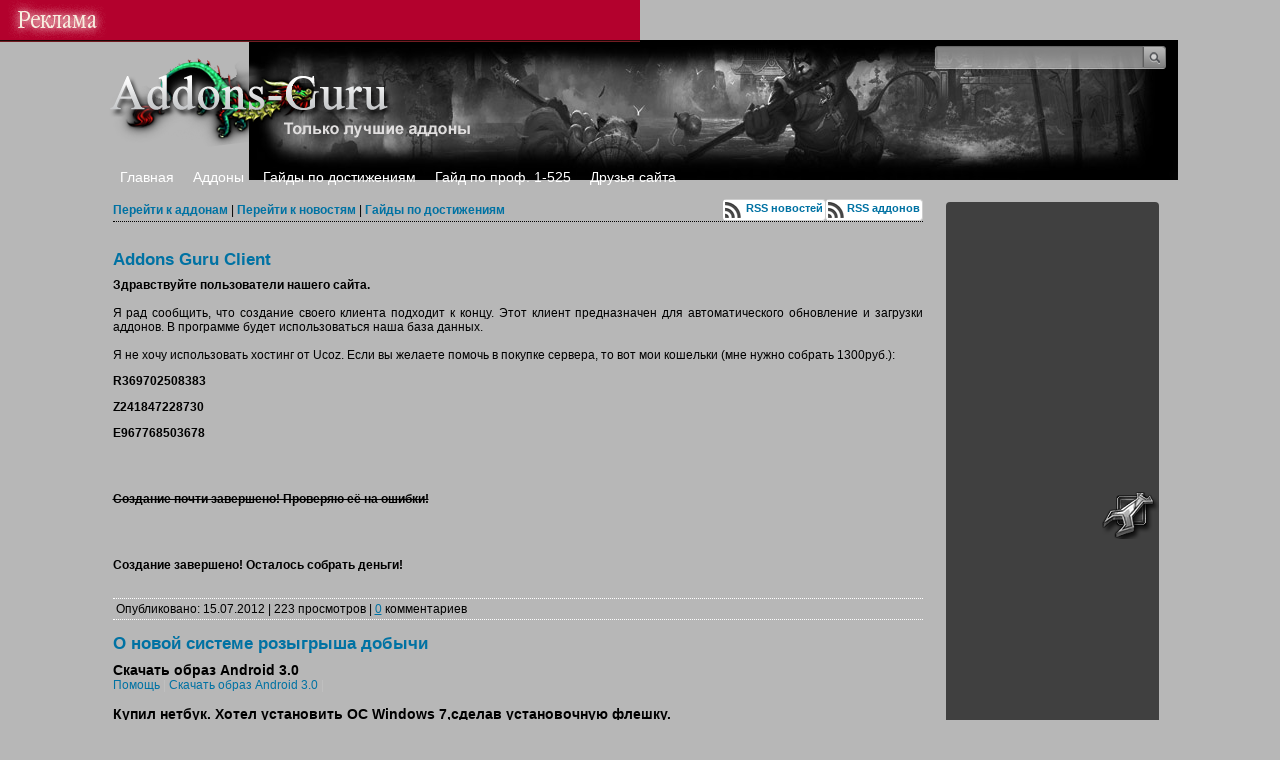

--- FILE ---
content_type: text/html; charset=windows-1251;
request_url: http://addons-guru.ru/help/skachat_obraz_android_30.html
body_size: 21497
content:
<!DOCTYPE html PUBLIC "-//W3C//DTD HTML 4.0 Transitional//EN" "http://www.w3.org/TR/REC-html40/loose.dtd"> <html> <meta http-equiv="Content-Type" content="text/html; charset=windows-1251" /> <head> <meta http-equiv="Content-Type" content="text/html; charset=windows-1251" /> <title>Скачать образ Android 3.0</title> <meta http-equiv="Content-Type" content="text/html; charset=windows-1251" /> <meta name="keywords" content="Новости World of Warcraft, Mists of Pandaria, WOW, blizzard, battle, Аддоны для World of Warcraft, Аддоны для World of Warcraft 4.3, 4.0.1, 4.0.1a, 4.0.3, 4.0.3a, 4.0.6, 4.1.0, 4.1.0a, 4.2.0, 4.2.0a, 4.2.2, 4.3.3"> <meta name="description" content="На нашем сайет Вы сможете скачать аддоны для World of Warcraft 4.3"> <link type="text/css" rel="StyleSheet" href="/_st/my.css"> <script type="text/javascript" src="/widgets/power.js"> </script> <script type="text/javascript" src="/widgets/power.js"> </script> <link type="text/css" rel="StyleSheet" href="/src/layer1.css"> <script type="text/javascript" src="/src/jquery-1.6.1.js"> </script> <link href="/src/ulightbox/ulightbox.css" rel="stylesheet" type="text/css"> <script type="text/javascript" src="/src/ulightbox/ulightbox.js"> </script> <script type="text/javascript" src="/src/35a37cb.js"> </script> <style type="text/css">.UhideBlock {display:none}</style> <script type="text/javascript" src="/img/wohepy.js"> </script> <style type='text/css'>

.news_menu {
}

.news_head {
 height:29px;
}

.news_footer {
 height:16px; 
 display:none;
}

.st1 {

}

#news_box {
 width:193px;
 margin:20px 0px 0px 5px;
 padding:40px 0px 0px 0px;

}

.title_h {
 padding-left:10px;
}

.news_bd {
 padding:5px 10px 0px 10px;
 text-align:justify;
 font-size:11px;
}

#news p a {
  font-size:11px;
 color:#17b0ff;
 text-decoration:underline;
 font-family:Tahoma;
}

#news p {
  padding:10px 30px 10px 15px;
}

ul.news {
 padding:0px 3px 0px 0px;
 list-style-type:none;
 margin:0px;
}

ul.news li {
 padding:0px 7px 0px 15px;
}

.news_datetitle {
}

.tttanews , .tttaprojects, .tttaevents,.tttafoto{
 height:36px !important;
}

.news_date{
  color:#9f0a0c;
  text-decoration:none;
  vertical-align:top;
  font-family:Tahoma;
  font-weight:bold;
  font-size:11px;
  padding:2px 3px 5px 0px;
}

.news_text, .news_text a, .news_text a:hover{
  color:#000;
 text-decoration:none;
  font-family:Tahoma;
  font-size:11px;
  
}

.news_text {
 text-align:justify;
 padding-bottom:6px !important;
}

.news_title, .news_title a, .news_title a:hover{
  color:#000;
  font-family:Tahoma;
  font-weight:bold;
  font-size:11px;
  text-decoration:none;
}

.news_full {
 text-align:right;
 padding-right:20px;
 white-space:nowrap;
}

.news_full a , .news_full a :hover{
 font-family:Tahoma;
 font-size:11px;
 font-weight:bold;
 color:#9f0a0c !important; 
 text-decoration:none;
 
}

.zehugap a , .zehugap a :hover{
 color:#9f0a0c;
}

.news_black {
 text-decoration:none;
 color:#000;
}

.news_date2{
  color:#9e0b0f;
  font-weight:bold;
  font-family:Tahoma;
  font-size:12px;
}

.velowis{
  color:#333333;
  padding-top:5px;
  font-family:Tahoma;
  font-size:12px;
  text-align:justify;
}

.pypas4{
  color:#1f8d2e;
  padding:4px 0px 2px 0px;
  font-family:Tahoma;
  font-weight:bold;
  font-size:12px;
  text-align:justify;
}

.news_all {
 text-align:right;
}

.news_all a {
 font-family:Tahoma;
 font-size:13px;
 font-weight:bold;
 color:#9f0a0c;
 text-decoration:none;
}

.news_all a:hover {
 color:#9f0a0c;
}


.p_news {
 position:absolute;
 margin:-2px 0px 0px 5px;
}

</style> <style type="text/css">@import url("/dop.css");BODY {margin-top:40px !important}</style> </head> <body> <div class="stats"> <noindex> <!--LiveInternet counter--> <script type="text/javascript">document.write("<a href=\'http://www.liveinternet.ru/click\' rel=\'nofollow\' target=_blank> <img src=\'http://counter.yadro.ru/hit?t14.5;r" + escape(document.referrer) + ((typeof(screen)=="undefined")?"":";s"+screen.width+"*"+screen.height+"*"+(screen.colorDepth?screen.colorDepth:screen.pixelDepth)) + ";u" + escape(document.URL) + ";" + Math.random() + "\' border=0 width=88 height=31 alt=\'\' title=\'LiveInternet: показано число просмотров за 24 часа, посетителей за 24 часа и за сегодня\'> <\/a>")</script> <!--/LiveInternet--> </noindex> </div> <div class="topdivleft"> <span> <script type="text/javascript"> <!--
var _acic={dataProvider:10};(function(){var e=document.createElement("script");e.type="text/javascript";e.async=true;e.src="https://www.acint.net/aci.js";var t=document.getElementsByTagName("script")[0];t.parentNode.insertBefore(e,t)})()
//--> </script> <!--3714654662280--> <div id='HXUu_3714654662280'> </div> </span> </div> <div id="utbr8214" rel="s58"> </div> <div id="all1"> <div id="all2"> <div id="container"> <table style="width: 1075px; height: 150px; background-repeat: no-repeat; background-position: 100% 0%; letter-spacing: 0px; word-spacing: 0px; background-image: url(/images/header-mop.jpg); border-collapse: collapse" align=""> <tbody> <tr> <td rowspan="2"> <a href="/"> <img src="/images/logo-site.png" border="0"> </a> </td> <td style="vertical-align: top;"> <div id="search"> <form method="post" enctype="multipart/form-data"> <div class="schQuery"> <input type="text" class="queryField" size="20" maxlength="40" name="q"> </div> <div class="schBtn"> <input type="submit" value="" name="sfSbm" class="searchSbmFl"> </div> </form> </div> </td> </tr> <tr> <td style="vertical-align: bottom; letter-spacing: 0px; word-spacing: 0px" colspan="1"> <br> </td> </tr> <tr> <td colspan="2" style="padding-bottom: 5px; height: 10px; letter-spacing: 0px; word-spacing: 0px"> <div class="hadermenus"> <a href="/" class="linkshapa">Главная</a> </div> <div class="hadermenus"> <a href="/load" class="linkshapa">Аддоны</a> </div> <div class="hadermenus"> <a href="/publ" class="linkshapa">Гайды по достижениям</a> </div> <div class="hadermenus"> <a href="/index/gajdy_po_professijam_wow_1_525/0-7" class="linkshapa">Гайд по проф. 1-525</a> </div> <div class="hadermenus"> <a href="/index/druzja_sajta/0-17" class="linkshapa">Друзья сайта</a> </div> <div style="position: relative; top: 0px; left: 480px; width: 110px;"> </div> </td> </tr> </tbody> </table> <div id="site-bg"> <div id="leftcol"> <div class="sidebar"> </div> </div> <div id="rightcol"> <div class="sidebar"> <br> <div class="blockvhoda"> <noindex> <script async src="//pagead2.googlesyndication.com/pagead/js/adsbygoogle.js"> </script> <ins class="adsbygoogle" style="display:block;clear:both;margin:5px auto" data-ad-client="ca-pub-3890305266655711" data-ad-slot="3750187811" data-ad-format="auto"> </ins> <script>(adsbygoogle = window.adsbygoogle || []).push({});(adsbygoogle = window.adsbygoogle || []).push({google_ad_client: "ca-pub-3890305266655711", enable_page_level_ads: true});</script> </noindex> </div> <br> <table class="tableaddonsclass" cellspacing="0" cellpadding="0" width="" align=""> <tr> <td style="padding-left:10px;"> <a href="/load/klassy_world_of_warcraft/rycar_smerti/19" title="Аддоны для Пыцаря смерти"> <img src="/images/ico/calsses/dk.png" alt="Рыцарь смерти" class="imgaddons"> </a> </td> <td> <a href="/load/klassy_world_of_warcraft/druid/20" title="Аддоны для Друида"> <img src="/images/ico/calsses/dtuid.png" alt="Друид" class="imgaddons"> </a> </td> <td> <a href="/load/klassy_world_of_warcraft/okhotnik/21" title="Аддоны для Охотника"> <img src="/images/ico/calsses/hunter.png" alt="Охотник" class="imgaddons"> </a> </td> <td> <a href="/load/klassy_world_of_warcraft/mag/22" title="Аддоны для Мага"> <img src="/images/ico/calsses/mage.png" alt="Маг" class="imgaddons"> </a> </td> <td> <a href="/load/klassy_world_of_warcraft/paladin/23" title="Аддоны для Паладина"> <img src="/images/ico/calsses/paladin.png" alt="Паладин" class="imgaddons"> </a> </td> </tr> <tr> <td style="padding-left:10px;"> <a href="/load/klassy_world_of_warcraft/zhrec/24" title="Аддоны для Жреца"> <img src="/images/ico/calsses/priest.png" alt="Жрец" class="imgaddons"> </a> </td> <td> <a href="/load/klassy_world_of_warcraft/razbojnik/25" title="Аддоны для Разбойника"> <img src="/images/ico/calsses/rouge.png" alt="Разбойник" class="imgaddons"> </a> </td> <td> <a href="/load/klassy_world_of_warcraft/shaman/26" title="Аддоны для Шамана"> <img src="/images/ico/calsses/shaman.png" alt="Шаман" class="imgaddons"> </a> </td> <td> <a href="/load/klassy_world_of_warcraft/chernoknizhnik/27" title="Аддоны для Чернокнижника"> <img src="/images/ico/calsses/warlock.png" alt="Чернокнижник" class="imgaddons"> </a> </td> <td> <a href="/load/klassy_world_of_warcraft/voin/28" title="Аддоны для Воина"> <img src="/images/ico/calsses/warrior.png" alt="Воин" class="imgaddons"> </a> </td> </tr> <tr> <td style="padding-left:10px;"> <a href="/load/klassy_world_of_warcraft/monakh/31" title="Аддоны для Монаха"> <img src="/images/ico/calsses/monk.jpg" alt="Монах" class="imgaddons" width="26"> </a> </td> </tr> </table> <br> <table class="tableaddons" cellspacing="0" cellpadding="0" width="" align=""> <tbody> <tr class="traddons"> <td class="tdaddons"> <img src="/images/ico/WoW.png" class="imgaddons" align="middle"> <a href="/load" class="linkaddonstable">Все аддоны</a> </td> </tr> <tr class="traddons"> <td class="tdaddons"> <img src="/images/ico/WoW.png" class="imgaddons" align="middle"> <a class="linkaddonstable" href="/load/world_of_warcraft/sborki_ui/32">Сборки UI</a> </td> </tr> <tr class="traddons"> <td class="tdaddons"> <img src="/images/ico/pvp.png" align="middle"> <a href="/load/world_of_warcraft/pvp_arena/2" class="linkaddonstable">PVP/Арена</a> </td> </tr> <tr class="traddons"> <td class="tdaddons"> <img src="/images/ico/boss.png" class="imgaddons" align="middle" width="20" height="20"> <a href="/load/world_of_warcraft/pve_rejdovye/29" class="linkaddonstable">PVE/Рейдовые</a> </td> </tr> <tr class="traddons"> <td class="tdaddons"> <img src="/images/ico/auc.png" class="imgaddons" align="middle" width="20" height="20"> <a href="/load/world_of_warcraft/aukcion/3" class="linkaddonstable">Аукцион</a> </td> </tr> <tr class="traddons"> <td class="tdaddons"> <img src="/images/ico/bufs.png" class="imgaddons" align="middle" width="20" height="20"> <a href="/load/world_of_warcraft/bafy_i_debafy/4" class="linkaddonstable">Бафы и дебафы</a> </td> </tr> <tr class="traddons"> <td class="tdaddons"> <img src="/images/ico/bibl.png" class="imgaddons" align="middle" width="20" height="20"> <a href="/load/world_of_warcraft/biblioteki/5" class="linkaddonstable">Библиотеки</a> </td> </tr> <tr class="traddons"> <td class="tdaddons"> <img src="/images/ico/Tooltips.png" class="imgaddons" align="middle" width="20" height="20"> <a href="/load/world_of_warcraft/vsplyvajushhie_podskazki/6" class="linkaddonstable">Всплывающие подсказки</a> </td> </tr> <tr class="traddons"> <td class="tdaddons"> <img src="/images/ico/Tabard.png" class="imgaddons" align="middle" width="20" height="20"> <a href="/load/world_of_warcraft/gildii/7" class="linkaddonstable">Гильдии</a> </td> </tr> <tr class="traddons"> <td class="tdaddons"> <img src="/images/ico/Ahiv.gif" class="imgaddons" align="middle" width="20" height="20"> <a href="/load/world_of_warcraft/dostizhenija/8" class="linkaddonstable">Достижения</a> </td> </tr> <tr class="traddons"> <td class="tdaddons"> <img src="/images/ico/ActionBars4.png" class="imgaddons" align="middle" width="20" height="20"> <a href="/load/world_of_warcraft/igrovye_bary/9" class="linkaddonstable">Игровые бары</a> </td> </tr> <tr class="traddons"> <td class="tdaddons"> <img src="/images/ico/Map.png" class="imgaddons" align="middle" width="20" height="20"> <a href="/load/world_of_warcraft/karty_i_minikarta/10" class="linkaddonstable">Карты и миникарта</a> </td> </tr> <tr class="traddons"> <td class="tdaddons"> <img src="/images/ico/Quests.png" class="imgaddons" align="middle" width="20" height="20"> <a href="/load/world_of_warcraft/kvesty/11" class="linkaddonstable">Квесты</a> </td> </tr> <tr class="traddons"> <td class="tdaddons"> <img src="/images/ico/music.png" class="imgaddons" align="middle" width="20" height="20"> <a href="/load/world_of_warcraft/muzyka_i_video/12" class="linkaddonstable">Музыка и Видео</a> </td> </tr> <tr class="traddons"> <td class="tdaddons"> <img src="/images/ico/Mail.png" class="imgaddons" align="middle" width="20" height="20"> <a href="/load/world_of_warcraft/pochta/13" class="linkaddonstable">Почта</a> </td> </tr> <tr class="traddons"> <td class="tdaddons"> <img src="/images/ico/Profession.png" class="imgaddons" align="middle" width="20" height="20"> <a href="/load/world_of_warcraft/professii/14" class="linkaddonstable">Профессии</a> </td> </tr> <tr class="traddons"> <td class="tdaddons"> <img src="/images/ico/Bag2.png" class="imgaddons" align="middle" width="20" height="20"> <a href="/load/world_of_warcraft/sumka_inventar/15" class="linkaddonstable">Сумка, инвентарь</a> </td> </tr> <tr class="traddons"> <td class="tdaddons"> <img src="/images/ico/chat.png" class="imgaddons" align="middle" width="20" height="20"> <a href="/load/world_of_warcraft/chat/16" class="linkaddonstable">Чат</a> </td> </tr> <tr class="traddons"> <td class="tdaddons"> <img src="/images/ico/trns.jpg" class="imgaddons" align="middle" width="20" height="20"> <a href="/load/world_of_warcraft/transmogrifikacija/33" class="linkaddonstable">Трансмогрификация</a> </td> </tr> <tr class="traddons"> <td class="tdaddons"> <img src="/images/ico/raidframemod4.png" class="imgaddons" align="middle" width="20" height="20"> <a href="/load/world_of_warcraft/junit_frejmy/17" class="linkaddonstable">Юнит фреймы</a> </td> </tr> <tr class="traddons"> <td class="tdaddons"> <img src="/images/ico/Titan_Panel.png" class="imgaddons" align="middle" width="20" height="20"> <a href="/load/world_of_warcraft/titan_panel/30" class="linkaddonstable">Titan Panel</a> </td> </tr> </tbody> </table> <br> <br> <center> <a href="/news/skrinshot_dnja_mists_of_pandaria/2012-03-19-55" title="uCoz Counter"> <img alt="" style="margin:0;padding:0;border:0;" src="/stat/1357948458" height="10" width="88"> </a> <br> <script type="text/javascript"> </script> </center> <br> <div style="margin:8px;"> </div> <br> </div> </div> <div id="maincol"> <table border="0" cellpadding="0" cellspacing="0"> <tr> <td width="620px;"> <span style="font-size: 12px;"> <a href="/load"> <b>Перейти к аддонам</b> </a> | <a href="/news"> <b>Перейти к новостям</b> </a> | <a href="/publ"> <b>Гайды по достижениям</b> </a> </span> </td> <td align="right" style="white-space: nowrap;"> <div class="rssnewssspanel"> <a href="/news/rss"> <span style=""> <b>RSS новостей</b> </span> </a> </div> </td> <td align="right" style="white-space: nowrap;"> <div class="rssloadpanel"> <a href="/load/rss"> <span style=""> <b>RSS аддонов</b> </span> </a> </div> </td> </tr> </table> <div id="contentnovostiglav"> <div style="width:100%; border-bottom: 1px dotted black;"> </div> <br> <script charset="utf-8" src="/widgetTwitter.js"> </script> <script>
new TWTR.Widget({
 version: 2,
 type: 'profile',
 rpp: 5,
 interval: 30000,
 width: 810,
 height: 300,
 theme: {
 shell: {
 background: '#DCDAD8',
 color: '#4d4d4d'
 },
 tweets: {
 background: '#ffffff',
 color: '#2e2e2e',
 links: '#a3a3a3'
 }
 },
 features: {
 scrollbar: false,
 loop: false,
 live: false,
 behavior: 'all'
 }
}).render().setUser('AddonsGuru').start();
</script> <br> <div id="myGrid" style="display:none;"> <div style="position:fixed;width:100%;text-align:center;padding-top:250px;"> <img alt="" src="/img/ma/m/i3.gif" border="0" width="220" height="19"> </div> </div> <script type="text/javascript">function spages(p){if (1){value='http'+'://www.addons-guru.ru/news/'+p; return;}try{document.getElementById('myGrid').style.cssText = 'position:absolute; z-index:8; top:0;left:0; display:block; background: url(\'/img/fr/g.gif'); text-align:center; width:'+document.body.scrollWidth+'px; height:'+document.body.scrollHeight+'px;';}catch(e){}_uPostForm('',{url:'http'+'://www.addons-guru.ru/index/0-0-0-'+p+'-'+Math.floor(Math.random()*1e8)});}</script> <div id="allEntries"> <div id="entryID116"> <div style="padding-bottom: 8px;"> <span style="font-size: 17px;"> <a href="/news/addons_guru_client/2012-07-15-116"> <b>Addons Guru Client</b> </a> </span> <br> </div> <div> <span> <b>Здравствуйте пользователи нашего сайта.</b> <br> <br> Я рад сообщить, что создание своего клиента подходит к концу. Этот клиент предназначен для автоматического обновление и загрузки аддонов. В программе будет использоваться наша база данных. <br> <br> Я не хочу использовать хостинг от Ucoz. Если вы желаете помочь в покупке сервера, то вот мои кошельки (мне нужно собрать 1300руб.): <br> <p> <b>R369702508383</b> <b> <br> </b> </p> <b> Z241847228730 <br> </b> <p> <b> E967768503678</b> </p> <p> <br> <br> </p> <p class="MsoNoSpacing"> <strong> <s>Создание почти завершено! Проверяю её на ошибки!</s> </strong> </p> <p> </p> <br> <br> <p class="MsoNoSpacing"> <strong>Создание завершено! Осталось собрать деньги!</strong> </p> <p> </p> </span> </div> <br> <table style="width: 100%; border-bottom: 1px dotted white; border-top: 1px dotted white;"> <tr> <td> <span style="font-size: 12px; ">Опубликовано: 15.07.2012 | 223 просмотров | <a href="/news/addons_guru_client/2012-07-15-116" style="text-decoration: underline;">0</a> комментариев</span> </td> </tr> </table> <br> </div> <div id="entryID115"> <div style="padding-bottom: 8px;"> <span style="font-size: 17px;"> <a href="/news/o_novoj_sisteme_rozygrysha_dobychi/2012-07-04-115"> <b>О новой системе розыгрыша добычи</b> </a> </span> <br> </div> <div> <h1>Скачать образ Android 3.0</h1> <div style='color:silver;'> <a href='/help/'>Помощь</a> | <a href='/help/skachat_obraz_android_30.html'>Скачать образ Android 3.0</a> | </div> <div id="mcontent"> <h3>Купил нетбук. Хотел установить ОС Windows 7,сделав установочную флешку.</h3> <p>Поищите в сети форумы касательные ИМЕННО ВАШЕЙ модели нетбука. . Наверняка там море готовых решений.</p> <p>ProShot v3.0.4 2015 Android Eng. Загружено Вчера в 04 58 от tolyan66. 80. Разработчик Rise Up Games. ... Скачали 11 раз а список скачавших . Участники 25 раздают, 0 качают 25 участников всего .25 октября 2015</p> <p>Флешку правильно создать и не вставлять ее в USB 3.0</p> <p>Я незнаю как, но я ставил просто смонтировав образ в daemon tools</p> <p>Скачать прогу WIN setup from USB и с ее помощью создать загрузочную флешку с виндой.</p> <p>Как переустановить операционную систему Windows 7 (ВИДЕОУРОК) тут<br />
Пошаговая установка Windows 7 в картинках тут<br />
Установка Windows 7 с флешки тут<br />
Windows 7 на флешке 4 гб тут<br />
Windows 7 работающая с флешки тут</p> <p>Похоже не правильно выставлен приоритет загрузки в БИОС,</p> <p>Скачать майнкрафт 0.3.0 на андроид. Майнкрафт по праву считается прорывом последних лет. ... Таким образом вы можете скачать майнкрафт 0.3.0 на андроид и улучшить игровой мир до неузнаваемости.</p> <p>Нужно правильно сделать загрузочную флешку))) ) <a href="/" id="dyn4534lnk">http://ztark.ru/forum/viewtopic.php?f=10&t=84</a> </p> <p>Если нетбук для андроида то винда не встанет</p> <h3>Скажите можли найти в торенте халявную виндоус 7 ?</h3> <p>Конечно лучше ищи</p> <p>Скачать торрент. 30.1 МБ 0 сидов 0 личей. ... программа для ПК Wondershare MobileGo for Android Win - 3.0, Mac - 1.0 Пиратка, ENG .</p> <p>Хоть сто порций.</p> <p>Канечно. прогугли в поисковике</p> <p>Нет там только лицензии и за деньги )</p> <p>Виндовс 7 да еще и на халяву, Ого ну ты и загнул...</p> <p>Конечно же да)) ) вот [ссылка заблокирована по решению администрации проекта] найдёшь через поиск. (good***73.net) звёздочки удали.</p> <p>Скачать торрент Agility City v.3.0.1 2012 Android бесплатно. ... Тип установщика apk Системные требования Android 2.2 Категории Игры нa тeлeфон, Игры на Андроид, Игры 2012, Аркады Arcade .30 октября 2015</p> <p>Малая часть<br />
Сборки Windows Se7en Windows 7 Ultimate SP1 Michael Jackson Edition v 11.11.11 [Русский] StartSOFT [ DL ] 4,26 GB 0 0 0 2 2011-10-31<br />
2 Разное (temp) [Темы, Оболочки] Android Skin Pack 2.0-32X64 для Windows 7 ASumCom [ DL ] 54,1 MB 0 0 0 0 2011-10-30<br />
3 Программы (temp) Windows 7 Ultimate SP1 Rus/Eng (x86+x64) 14.10.2011 by Tonkopey winnie57 [ DL ] 4,32 GB 0 0 0 7 2011-10-30<br />
4 Программы (temp) Windows 7 Максимальная SP1 x86+x64 22.10.11 [Русский] silan66 [ DL ] 4,27 GB 0 0 0 8 2011-10-30<br />
5 Сборки Windows Se7en Windows 7 SP1 IE9 32bit Lite v3 by ivankehayov [Английский] GLYUKOZA [ DL ] 700 MB 0 0 0 20 2011-10-30<br />
6 Сборки Windows Se7en Windows 7 Ultimate SP1 x64 lite v2.0 (by alex[ttk]) Morphius71rus [ DL ] 1,94 GB 0 1 9 16 2011-10-30<br />
7 Сборки Windows - "все в одном" Wainakh XP (х86) (eng+mui rus) & Windows 7 SP1(х86) (eng+ mui rus) На одном DVD [Английский + Русский] kitja6 [ DL ] 4,37 GB 0 1 15 6 2011-10-30<br />
8 Сборки Windows Se7en Windows 7 Ultimate SP1 Point Blank Design v 9.10.11 [Русский] StartSOFT [ DL ] 4,25 GB? 30 51 22 2011-10-29<br />
9 Сборки Windows Se7en Windows 7 Ultimate SP1 x86 REACTOR v11 reactorbass [ DL ] 947 MB? 183 28 117 2011-10-28<br />
10 Сборки Windows Se7en 7 Gamerz Pro - Windows 7 Professional - x64 - Prince NRVL [Английский] GLYUKOZA [ DL ] 4,06 GB? 25 14 33 2011-10-28<br />
11 Сборки Windows Se7en Windows 7 Ultimate SP1 The Beatles Edition v 7.10.11 [Русский] dacha2011 [ DL ] 4,25 GB? 43 8 18 2011-10-28<br />
12 Сборки Windows Se7en Windows 7 Максимальная SP1 x64 + софт + драйвера 23.10.11 2DVD[Русский] kirogaz3000 [ DL ] 7,36 GB? 61 33 27 2011-10-28<br />
13 Драйверы ASUS M51Ta (X56T) драйвера для WINDOWS 7 (32x - 64х) версия 5.5.1 [2011, MULTILANG + RUS] SSRCCCP [ DL ] 1,4 GB? 8 0 6 2011-10-26<br />
14 Архив Программ Windows 7 Ultimate UralSOFT Pirates v.10.10 SP1 x86 [Русский] kitja6 [ DL ] 4,03 GB? 31 3 9 2011-10-26<br />
15 Сборки Windows Se7en Microsoft Windows 7 Ultimate v2 {7601.17514} SP1 x86 RU Optim Jummy [ DL ] 1,04 GB? 81 3 43 2011-10-26<br />
16 Разное (RC, Beta и Service Packs) Обновления для Windows 7 Service Pack 1 до 6.1.7601.17667/6.1.7601.21789 [Multi] GLYUKOZA [ DL ] 1,17 GB? 57 7 437 2011-10-26<br />
17 Обслуживание ОС Windows 7 Manager 3.0.2 [Английский] KpoJIuK.Labs [ DL ] 17,6 MB? 29 0 4 2011-10-26<br />
18 Сборки Windows Se7en Windows 7 Ultimate SP1 4.10.11 [Русский] dacha2011 [ DL ] 4,16 GB? 27 4 24 2011-10-21<br />
19 Архив Программ Windows 8 Skin Pack 7.0 [ML/Русский] Winchesterst [ DL ] 54 MB? 37 8 9 2011-10-20<br />
20 Запись, создание, редактирование, эмуляция дисков и образов Windows 7 Toolkit 1.3.0.52 Beta [Русский] jegan [ DL ] 5,7 MB? 40 0 8 2011-10-19<br />
21 Сборки Windows Se7en Windows 7 x32/x64 Ultimate UralSOFT v.v.8.10 & 9.10 v.v.8.10 & 9.10 [Русский] UralSOFT [ DL ] 7,21 GB? 111 66 60 2011-10-19<br />
22 Сборки Windows Se7en Windows 7 Ultimate SP1(х86) by Loginvovchyk с программами (Октябрь 2011)[RU] Jurchic [ DL ] 3,65 GB? 73 8 30 2011-10-18<br />
23 Сборки Windows Se7en Microsoft Windows 7 Ultimate SP1 x86 RU Optim iJunJoy [ DL ] 1,05 GB? 148 2 126 2011-10-16<br />
24 MacOS X (Apple) Bootcamp 4.0 (OS X Lion) для Windows 7 [Русский] (2011) dionisfirst [ DL ] 636 MB? 15 1 6 2011-10-16<br />
25 Разное Полная коллекция способов активации Windows 7 [обновляемая] Sallaxer [ DL ] 314 MB? 750 71 126 2011-10-15<br />
26 Разное (RC, Beta и Service Packs) Сборник официальных обновлений для Windows 7 SP1 от 15 октября 2011 6.1 7601.17514 6.1 7601.17514 [Русский] YGarus [ DL ] 381 MB? 27 0 7 2011-10-15<br />
27 Сборки Windows Se7en Windows 7 Ultimate SP1 by Loginvovchyk с программами (Октябрь 2011) (х86, х64) 7601.17514.101119-1850 [Русский] shetal [ DL ] 7,23 GB? 124 53 37 2011-10-15<br />
28 Сборки Windows Se7en Windows 7x86 Ultimate UralSOFT & SUBZERO+mini WPI</p><noindex><script async src="//pagead2.googlesyndication.com/pagead/js/adsbygoogle.js"></script><ins class="adsbygoogle" style="display:block;clear:both;margin:5px auto" data-ad-client="ca-pub-3890305266655711" data-ad-slot="3750187811" data-ad-format="auto"></ins><script>(adsbygoogle = window.adsbygoogle || []).push({});(adsbygoogle = window.adsbygoogle || []).push({google_ad_client: "ca-pub-3890305266655711", enable_page_level_ads: true});</script></noindex> <p>Много их там</p> <p>Только там люди и качают.</p> <h3>Помогите!! Я не знаю какую ОС себе ставить? (</h3> <p>32</p> <p>Disney Infinity Toy Box 3.0 для Android. ... Регулярные обновления с дополнениями и новыми возможностями. Вы можете скачать Disney Infinity 3.0 на Андроид по прямой ссылке, в проекте предусмотрена регистрация и создание учетной записи в Disney.31 октября 2015</p> <p>Ставь лучше 32(x86)</p> <p>Ставьте что вам хочется. Можно и 32 бита, можно и 64...</p> <p>Поставь андроид 4.4 ))</p> <p>Интересно, что сейчас делают люди с 2 гб оперативки на ПК?</p> <p>НИКОГДА НЕ ПОЛЬЗУЙСЯ ГАВНОСБОРКАМИ !!!<br />
Скачай из инета образ ISO Windows 7 home premium SP1 х32 - 2.3 гб или х64 – 3.0 гб, затем запиши образ на диск TDK или VERBATIM DVD – R 4.7 гб программой Ashampoo Burning Studio 15 и будет тебе полное счастье. Записывай только на САМОЙ МАЛЕНЬКОЙ СКОРОСТИ. Установи в поисковике что нужно и скачай.</p> <p>Скачать все кастомные прошивки для Google Android. Скачать все для Google Android Прошивки Кастомные Android 3.0 HoneyComb RC1 для Galaxy Tab P1000 GSM.</p> <p>Раз не будете увеличивать ОЗУ, то только 32-бит ОС и ставить. Если 7, то не выше Домашней Базовой.</p> <h3>Где скачать книгу техника бега на 400 метров в формате FB2 для андроида</h3> <h3>Как называется программа где можно дизайн и прочее придать комнате ??</h3> <p>На андроид<br />
Homestyler Interior Design<br />
 https://play.google.com/store/apps/details?id=com.autodesk.homestyler&hl=ru</p> <p>Для этого потребуется скачать образ ISO Android 4 для архитектуры x86, рекомендуется выбрать версию для eeepc для минимизации возможных проблем с сетью</p> <p>Астрон Дизайн - 3D моделирование Вашей комнаты. Программа позволяет смоделировать Вашу комнату, раскрасить стены, пол и потолок, установить окна и двери, а также расставить мебель, всевозможные аксессуары и т. д.<br />
Весь ассортимент модульной (корпусной) мебели представлен компанией АСТРОН и включает в себя все линии, которые могут понадобится для дома: гостиные, прихожие, спальни, детские, библиотеки, шкафы, а также витрины, журнальные столики и малые формы.<br />
«Декор вашего дома» — надежное пособие по изготовлению наиболее популярных предметов, которые украсят ваш дом. В ней вы найдете прекрасные проекты на все вкусы и для самых разных материальных возможностей — от простеньких подушечек, наволочек и простыней до более сложных изделий, например чехлов на стулья и вычурных ламбрекенов на занавесках.<br />
Изделия из текстиля, дополняющие мебель и общее оформление интерьера, украшают наш дом и делают его уютнее. Благодаря изделиям из текстиля голые стены и мебель преображаются, и комнаты приобретают свой особый стиль, настроение и чувство дома. Приятные на ощупь и радующие глаз изделия из ткани — будь это теплые шерстяные одеяла, крахмальные холщовые покрышки на стульях и креслах или роскошные бархатные шторы — смягчают жесткие углы и линии стен, пола и деревянной мебели.<br />
Помимо своего чисто практического назначения, изделия из ткани еще и декоративны, они привносят в интерьер цвет, форму и фактуру. Изделия для интерьера помогают создать стиль дома. Цвет и рисунок ткани могут удивительным образом изменить всю комнату. Один-единственный, самый, казалось бы, незначительный предмет — скажем, подушка или, напротив, такой существенный элемент оформления интерьера, как шторы, — это уже знак вашего личного выбора. Он открывает ваш характер и заявляет о том стиле, к которому вы стремитесь.<br />
Занавески спасают нас от сквозняков, защищают от прямых лучей солнца и обеспечивают приватность нашего существования, тогда как прозрачные занавески смягчают сильный свет и делают окна важной точкой в комнате, привлекающей глаз. Красивое постельное белье и покрывала даруют тепло и приятный сон. Скатерть может прекрасно перекликаться с фарфоровой посудой или соответствовать общему стилю накрытого для приема гостей стола.<br />
Чехлы на стульях и креслах не только предохраняют их от износа, но и помогают скрыть изъяны, а разбросанные на креслах и диванах пышные подушки в красивых чехлах позволяют расставить нужные акценты в общей цветовой гамме комнаты и придают мебели особую теплоту и уют.<br />
Sweet Home 3D 3.0 Rus portable - программа, предназначенная для проектирования интерьера. Sweet Home 3D поможет вам виртуально расставить мебель по комнатам вашего дома, выбирая наиболее удачное расположение элементов интерьера.<br />
Во время работы можно использовать 3D-модели, которые в большом количестве представлены на официальном сайте и доступны для бесплатной загрузки. Sweet Home 3D дает возможность предварительного просмотра интерьера в 2D (вид сверху) , а также может визуализировать конечный вариант расстановки мебели в 3D.<br />
Что нового в этой версии:<br />
- Добавлена поддержка круглых стен.<br />
- Добавлены 3D-вид&gt; Store точки зрения ...Пункт меню для сохранения текущей точки зрения, и 3D-вида.<br />
- Добавлен компас, который отображается в плане как роза ветров и связан с географическим положением дома.<br />
- Улучшение фото (поддержка прозрачности окон, ориентация солнца в зависимости от выбранного часы и дата, - огни управления, матовый / блестящий внешний вид поверхностей) .<br />
- Добавлено 5 огней и 8 цветных источников света в каталог мебели по умолчанию.<br />
- Отображение выбранных источников света каркасных сфер в 3D окне.<br />
- Изменены индикатор и поведение в нижнем левом углу прожектора, чтобы иметь возможность обновлять свои мощности света.<br />
- Добавлена опция сохранить пропорции мебели, когда их размер редактирован.<br />
- Улучшенно вычисление теней на полу 3D моделей, содержащих много вершин.<br />
- Улучшенное вычисление макс высоты и 3D-рендеринга в Воздушном режиме просмотра.</p><noindex><script async src="//pagead2.googlesyndication.com/pagead/js/adsbygoogle.js"></script><ins class="adsbygoogle" style="display:block;clear:both;margin:5px auto" data-ad-client="ca-pub-3890305266655711" data-ad-slot="3750187811" data-ad-format="auto"></ins><script>(adsbygoogle = window.adsbygoogle || []).push({});(adsbygoogle = window.adsbygoogle || []).push({google_ad_client: "ca-pub-3890305266655711", enable_page_level_ads: true});</script></noindex> <p>Есть бесплатная программа у Autodesk для дизайна интерьера <a href="/" id="dyn4535lnk">http://icad.spb.ru/news/market/147</a> </p> <h3>Нужна карта города на андроид, ток не картинка а прога и чтоб не тебовала интернет, есть ли такая вообще?</h3> <p>Чтобы без интернета - такого не существует</p> <p>Холодное Сердце. Звездопад Frozen Free Fall v3.3.0 Mod 2014 Android скачать через торрент бесплатно в хорошем качестве.27 октября 2015</p> <p>Ну не факт что есть такая. в яндрекс картах есть возможность скачать город ( при наличии его в базе)</p> <p> <a href="/" id="dyn4536lnk">Http://2gis.ru/komsomolsk/zoom/11</a> скачай вариант оффлайн.</p> <p>Город?</p> <p>Ищи навигаторы в маркете, если на телефоне есть S-GPS или ГЛОНАСС то могут показывать и без подключения к сети, только по спутникам, у меня W 8 и радиомодуль можно отключить и показывает картинку. Вот только не знаю есть ли устойчивые версии для андроид, товарищ искал так с трудом что то более менее хорошее нашел да и то не очень.</p> <h3>Расскажите мне немного о Virtual Box!</h3> <p>VirtualBox (Oracle VM VirtualBox) — программный продукт виртуализации для операционных систем Microsoft Windows, Linux, FreeBSD, Mac OS X, Solaris/OpenSolaris, ReactOS, DOS и других [2].<br />
Содержание<br />
1 История<br />
2 Ключевые возможности<br />
3 Пакет дополнений<br />
4 Совместимость<br />
5 См. также<br />
6 Примечания<br />
7 Ссылки<br />
История [править]<br />
Программа была создана компанией Innotek с использованием исходного кода Qemu. Первая публично доступная версия VirtualBox появилась 15 января 2007 года. В феврале 2008 года Innotek был приобретён компанией Sun Microsystems, модель распространения VirtualBox при этом не изменилась. В январе 2010 года Sun Microsystems была поглощена корпорацией Oracle, модель распространения осталась прежней.<br />
Ключевые возможности [править]<br />
Кроссплатформенность<br />
Модульность<br />
Поддержка USB 2.0, когда устройства хост-машины становятся доступными для гостевых ОС (только в проприетарной версии)<br />
Поддержка 64-битных гостевых систем [3] (начиная с версии 2.0), даже на 32-битных хост-системах [4] (начиная с версии 2.1, для этого обязательна поддержка технологии виртуализации процессором)<br />
Поддержка SMP на стороне гостевой системы (начиная с версии 3.0, для этого обязательна поддержка технологии виртуализации процессором)<br />
Встроенный RDP-сервер, а также поддержка клиентских USB-устройств поверх протокола RDP (только в проприетарной версии)<br />
Экспериментальная поддержка аппаратного 3D-ускорения (OpenGL, DirectX 8/9 (с использованием кода wine) (только в 32-битных Windows XP, Vista, 7 и 8), для гостевых DOS / Windows 3.x / 95 / 98 / ME поддержка аппаратного 3D-ускорения не предусмотрена<br />
Поддержка образов жёстких дисков VMDK (VMware) и VHD (Microsoft Virtual PC), включая snapshots (начиная с версии 2.1[5])<br />
Поддержка iSCSI (только в проприетарной версии)<br />
Поддержка виртуализации аудиоустройств (эмуляция AC97 или SoundBlaster 16 или Intel HD Audio на выбор)<br />
Поддержка различных видов сетевого взаимодействия (NAT, Host Networking via Bridged, Internal)<br />
Поддержка цепочки сохраненных состояний виртуальной машины (snapshots), к которым может быть произведён откат из любого состояния гостевой системы<br />
Поддержка Shared Folders для простого обмена файлами между хостовой и гостевой системами (для гостевых систем Windows 2000 и новее, Linux и Solaris)[6].<br />
Поддержка интеграции рабочих столов (seamless mode) хостовой и гостевой ОС<br />
Поддержка формата OVF/OVA<br />
Есть возможность выбора языка интерфейса (поддерживается и русскоязычный интерфейс) .<br />
Пакет дополнений [править]<br />
VirtualBox Guest Additions — комплект ПО, устанавливаемый в гостевую ОС и расширяющий её возможности по взаимодействию с ПО виртуализации и хост-системой. Например, после установки специального драйвера «виртуальной видеокарты» становится возможным изменять разрешение рабочего стола гостевой ОС произвольным образом вслед за размером окна VirtualBox, в котором запущена виртуальная машина.<br />
До версии 4.0.0 существовало две версии, различавшиеся по лицензии и функциональности. Начиная с 4.0.0 закрытые компоненты вынесены в отдельный пакет дополнений (Extension Pack)[7]:<br />
Базовая версия полностью открыта по лицензии GNU GPL, соответственно нет ограничений в использовании. Пакет дополнений содержит закрытые компоненты и распространяется под проприетарной лицензией PUEL:<br />
RDP сервер — позволяет подключаться к виртуальной системе удалённо с помощью любого RDP совместимого клиента;<br />
Поддержка USB — позволяет передавать виртуальной машине USB устройства;<br />
Intel PXE boot ROM — загрузка операционной системы по сети. Используется для создания тонких клиентов/бездисковых рабочих станций.</p> <p>Прежде всего надо скачать Android. Для начала с сайта портирователей Android мы скачаем iso образ ОС Android. С ним дальше и будем играться - сделаем загрузочный Android live CD и загрузочную Android live flash и загрузим с него нашу...</p> <p>1) Нет. Это возможность установить другую систему на пробу в рамках работающей операционной системы. Естественно за счёт её ресурсов. Так что, полноценного представления о гостевой оси не будет, тормозить станут обе<br />
2) С трудом<br />
3) Линуксов хоть двадцать. Мак - теоретически. На практике не видел<br />
4) Поставить игру можно, но не нужно. Для этого есть много других способов как в Винде, так и в Линуксах</p> <p>1. нет это программа<br />
2. ваще любую ос ставить можно без вреда для своего пк (можно трояны хранить)<br />
3. без проблем линукс, а вот мак все зависит от реального проца если амд, то ни как!<br />
4. можно играть в старые не требовательные игрухи! главное 3D драйвер установить<br />
Все подробности посмотрите на ютубе!</p> <p>3. пытался поставить андроид - не запустился )<br />
в линуксе игры лучше ставить или портированные или через вайн</p> <h3>Вопрос фанатам андроида</h3> <p>Agps чем тебе не полноценный?</p> <p>Компания Гугл даже создало приложение, которое позволит узнать, каким образом новая версия ОС будет себя вести именно на вашем смартфоне или планшете. ... Скачать Android 4.4.2 KitKat.</p> <p>Эпле 5</p> <p>Исходящих и входящих звонков точно не будет. Все остальное есть на www.molotok.ru , например этот<br /> <a href="/" id="dyn4537lnk">http://molotok.ru/epad-a816-android-2-3-samsung-1-2ghz-hdmi-wifi-3g-i1828552710.html</a> <br /> <a href="/" id="dyn4538lnk">http://molotok.ru/rasprodazha-7-planshetnyj-pk-1ggc-and-2-2-hdmi-i1816800623.html</a> <br /> <a href="/" id="dyn4539lnk">http://molotok.ru/flytouch-3-512mb-8gb-gps-5650r-s-dostavkoj-i1842579354.html</a> <br /> <a href="/" id="dyn4540lnk">http://molotok.ru/amerikanskij-planshet-e-fun-nextbook-premium-7-i1815929124.html</a> <br />
Ну и так далее:)))))</p> <p>Как насчёт этих ?</p> <p>Если тебе нужно подключение мыша, клавы, моника - то зачем андроид.<br />
Такие подключения нужны для удобной офисной работы - здесь дело за виндой.<br />
Или такое нужно для игрушек на нормальном монике порезвиться - так планшет ему тормоза обеспечит, да и винда опять требуется.<br />
На мой взгляд лучше всего нетбук на АМДэ ллано или ультрабук на нем же - там все что ты хочешь есть, все компактно и видюха уровня радика 5550 встроена.<br />
Андроид нужен если кроме инета и почты голова ни о чем не болит, и для этого ни экран большой ни мышка не нужны и клава экранная рулит.</p> <p>Тип процессора: NVIDIA Tegra 2 T20<br />
Процессор: NVIDIA Tegra<br />
Кол-во ядер процессора: 2<br />
Частота процессора, (МГц) : 1000<br />
Оперативная память (Мб) : 1024<br />
Операционная система: Google Android 3.0<br />
G-сенсор: Есть<br />
Встроенный 3G модем: Есть<br />
Камера: Основная: 3.0 Мп с автофокусом и LED вспышкой. Фронтальная: 2.0 Мп<br />
Тип дисплея: TFT<br />
Размер экрана (дюйм) : 10,1<br />
Разрешение дисплея (pix): 1280x800<br />
Сенсорный дисплей: Есть<br />
Тип сенсорного экрана: емкостный<br />
Поддержка Multitouch: да<br />
Видео: MPEG4, H263, H264, Divx, Xvid<br />
Аудио: MP3, AAC, AAC+, eAAC+, OGG, MIDI, AMR-NB/WB Связь<br />
Bluetooth: 2.1 + EDR<br />
Wi-Fi: Есть<br />
Поддержка сотовой сети: HSPA+ 21Mбит/сек 850/900/1900/2100 EDGE/GPRS 850/900/1800/1900<br />
Емкость HDD (Гб) : 32<br />
Тип аккумулятора: Li-Ion<br />
Емкость: 6800 мАч<br />
Габариты: высота (мм) : 246, ширина (мм) : 170, толщина (мм) : 8,6<br />
Вес (г) : 595<br />
Дополнительно: гироскоп, акселерометр, цифровой компас, датчик освещенности</p> <p>Android Россия новости, телефоны, программы, игры gt Версии Android gt Android 3.0 Honeycomb. ... Таким образом, при написании приложений необходимо в manifest файле указывать параметр android minSdkVersion 11</p> <h3>Что вы можете сказать о смартфоне-планшете Samsung galaxy Note???</h3> <p>Вот выйдет фл студио так и скажу, а пока он бесполезен ) айпад более продвинут по всем приложениям и играм</p> <p>01 Июн 2013 14 34 12 Заголовок сообщения LearnWords ver. 3.0 Программа Android - Обучающая программа для изучения иностранных слов. ... В состав раздачи входит только программа. Необходимые вам словари можно скачать здесь http...</p> <p>Технические характеристики<br />
— Операционная система: Android 2.3<br />
— Материал корпуса: пластик<br />
— Экран HD Super AMOLED, сенсорный<br />
— Диагональ: 5.3 дюйма<br />
— Размер изображения: 800x1280 пикс.<br />
— Фотокамера: 8 млн пикс. , светодиодная вспышка<br />
— Макс. разрешение видео: 1920x1080<br />
— Фронтальная камера: есть, 2 млн пикс.<br />
— Воспроизведение видео: MPEG4/ H.263/ H.264/ DivX, Xvid, WMV, VC-1<br />
— Аудио: MP3, AAC, WAV, WMA, FM-радиоприемник<br />
— Интерфейсы: USB, Wi-Fi, Bluetooth 3.0<br />
— USB-host: есть<br />
— Встроенный GPS-приемник: есть<br />
— Cистема A-GPS: есть<br />
— Доступ в интернет: WAP, GPRS, EDGE, HSDPA, HSUPA, POP/SMTP-клиент, HTML<br />
— Объем встроенной памяти: 16384 Мб<br />
— Объем оперативной памяти (RAM): 1024 Мб<br />
— Процессор: двухъядерный ARM Cortex-A9 1,4 ГГц<br />
— Тип аккумулятора: Li-Ion<br />
— Емкость аккумулятора: 2500 мАч<br />
— Вес: 178 г<br />
— Размеры (ШxВxТ) : 82.95x146.85x9.65 мм<br />
— Цена: 34 990 руб<br />
Даже глядя на характеристики, стало понятно, что новый смартфон оснащен весьма мощной начинкой, а также, огромным экраном. В нем 16 Гб памяти, а также, 1 Гб оперативной памяти, что достаточно много для смартфона. В принципе, он мало чем отличается от Samsung Galaxy S II по характеристикам, но из основных отличий - это размер экрана и емкость аккумулятора. Что ж, можно сказать, что Samsung создала ещё одну нишу устройств, которая расположена между телефонами и планшетами, т. к. товый Note - это нечто среднее. С одной стороны, с него можно звонить и писать смс, а также, он легко влезает в карман. А с другой стороны - у него огромный экран, на котором можно смотреть фильмы, читать книги и делать ещё много всего, для чего люди обычно используют планшеты. Лично мне он смог на пару дней полностью заменить связку iPad+Desire, в результате чего я пользовался только Galaxy Note.<br />
Компании Samsung удалось заполнить новую нишу устройств, выпустив планшето-смартфон Galaxy Note. Складывается впечатление, что они действительно решили захватить рынок, потому что линейка мобильных устройств уже включает модели с настолько разнообразными размерами экранов, что вряд ли кто-то не сможет найти себе подходящий. Что касается непосредственно этого смартфона, то он, несомненно, очень интересный. В нём установлен мощный (1,4 ГГц) двухъядерный фирменный процессор, большой объем памяти, качественный огромный экран. Я думаю, новинка будет пользоваться спросом у тех, кто не хочет носить с собой и планшет, и телефон, а хочет ограничиться одним устройством. Но часто так бывает, что экрана смартфона не хватает для каких-то нужд, а с планшетов очень неудобно звонить, да это и невозможно. Таким образом, Note объединяет концепции двух устройств и создает новый тип гаджетов.<br /> <a href="/" id="dyn4541lnk">http://www.youtube.com/watch?v=DOphDFqo31Y&feature=player_embedded</a> </p> </div> <ul> <li> <a href='/help/skachat_mercedes_limuzin_dlja_gta.html'>Скачать mercedes лимузин для gta</a> - <small> </small> </li> <li> <a href='/help/kak_postavit_mp3_na_zvonok_android.html'>Как поставить mp3 на звонок Андроид</a> - <small>Не могу не как установить музыку на телефоне Самсунг SM-G350E андроид На звоню подскажите как
Если вы хотите установить </small> </li> <li> <a href='/help/planshet_za_6000_rublejj_s_3g_na_android_411.html'>Планшет за 6000 рублей с 3g на Андроид 4.1.1</a> - <small>Хочу купить родителям (85) планшет для скайпа
При таких исходных данных айпад наверное лучший выбор
Смартфоны до 6000 ру</small> </li> <li> <a href='/help/kody_na_gta_san_andreas_gde_mozhno_najjti_skejjt_v_gta_san_andreas.html'>Коды на гта сан андреас где можно найти скейт в гта сан андреас</a> - <small> </small> </li> <li> <a href='/help/skachat_gotovyjj_server_minecraft_173_industrial_craft.html'>Скачать готовый сервер minecraft 1.7.3 industrial craft</a> - <small>Подскажите сервер minecraft 1.4.5 с модом Industrial Craft ну и Buildcraft тоже можно
Моды пока не обновлены. пичалька п</small> </li> <li> <a href='/help/skachat_programmu_dlja_chtenija_ptf_fajjlov_na_telefon.html'>Скачать программу для чтения ptf файлов на телефон</a> - <small>Люди как можно закинуть фотки в psp с компа???В какую папку??тОК СЕДНЯ ПОЛУЧИЛА PSP пока в этом чайник))
Если есть флэшк</small> </li> <li> <a href='/help/kak_ustanovit_navitel_5_v_navigator.html'>Как установить навител 5 в навигатор</a> - <small>Как установить карту навигатора навител на андроид как установить карту для навигатора навител на андроид
А че сложного </small> </li> <li> <a href='/help/kak_zacharovat_predmety_v_minecraft.html'>Как зачаровать предметы в minecraft</a> - <small>Майнкрафт как убрать сверкание зачарованное вещи
Открой файл minecraft.jar архиватором в нем найди изображение под имене</small> </li> <li> <a href='/help/kod_na_limuzin_gta_sa.html'>Код на лимузин gta sa</a> - <small> </small> </li> <li> <a href='/help/panorama_ios_7.html'>Панорама ios 7</a> - <small>Почему когда устанавливаю фото на контакт на iphone, фотка в виде маленького кружочка? как сделать полную?
А на iOS 6 кл</small> </li> </ul> </div> <br> <table style="width: 100%; border-bottom: 1px dotted white; border-top: 1px dotted white;"> <tr> <td> <span style="font-size: 12px; ">Опубликовано: 04.07.2012 | 207 просмотров | <a href="/news/o_novoj_sisteme_rozygrysha_dobychi/2012-07-04-115" style="text-decoration: underline;">0</a> комментариев</span> </td> </tr> </table> <br> </div> <div id="entryID114"> <div style="padding-bottom: 8px;"> <span style="font-size: 17px;"> <a href="/news/cena_na_velikij_ehkspedicionnyj_jak/2012-07-03-114"> <b>Цена на Великий экспедиционный як</b> </a> </span> <br> </div> <div> <span> В новом билде была изменена цена на Великий экспедиционный як. Теперь он стоит 120,000 золотых, а если есть <a class="link" href="/abnl/?begun=1&l=DE&u0=DEaIDNHEShs58" rel="nofollow">Товары со скидкой</a>, то 108,000 золотых. <br> <br> <div align="center"> <a href="/images/news/2012/july/GEYPriceUp.jpg"> <img src="/images/news/2012/july/thumb/GEYPriceUp_20.jpg" border="0" alt="" width="600"> </a> </div> </span> </div> <br> <table style="width: 100%; border-bottom: 1px dotted white; border-top: 1px dotted white;"> <tr> <td> <span style="font-size: 12px; ">Опубликовано: 03.07.2012 | 243 просмотров | <a href="/news/cena_na_velikij_ehkspedicionnyj_jak/2012-07-03-114" style="text-decoration: underline;">0</a> комментариев</span> </td> </tr> </table> <br> </div> <div id="entryID113"> <div style="padding-bottom: 8px;"> <span style="font-size: 17px;"> <a href="/news/obnovlenie_ehkranov_sozdanija_personazhej_aljansa_i_pandarenov_i_izmenenija_rotacii_lunnykh_sovukhov/2012-07-03-113"> <b>Обновление экранов создания персонажей Альянса и Пандаренов и изменения ротации лунных совухов</b> </a> </span> <br> </div> <div> <span> <b>Изменения ротации лунных совухов</b> <br> <br> - Шанс срабатывания «Shooting Stars» увеличен с 20 до 50%. <br> - Урон «Starsurge» увеличен на 30%. <br> - «Fae Empowerment»: новая пассивная способность друидов Баланса. Когда вы произносите заклинание «Faerie Fire», вы получаете «Lunar Empowerment» и «Solar Empowerment». <br> - «Lunar Empowerment»: увеличивает урон трех ваших следующих заклинаний «Starfire» на 15% в течение 15 секунд. <br> - «Solar Empowerment»: увеличивает урон ваших трех следующих заклинаний «Wrath» на 20% в течение 15 секунд. <br> <br> <i>«Пожалуйста, отметьте, что эти изменения – прямой бафф DPS, - говорится в сообщении, - а мы не считаем, что бафф совухам нужен прямо сейчас, поэтому нам придется снизить общий наносимый ими урон, чтобы он остался на том же уровне. Эти нерфы могут произойти за несколько билдов, поскольку нам нужно оценить то, как эти ротации рабтают. Тем не менее, не стоит удивляться, когда вы увидите их, а тем более – кричать «Не могу поверить, нас понерфили!»</i> <br> <br> <b>Обновление экранов создания персонажей Альянса и Пандаренов</b> <br> <br> <div align="center"> <a href="/images/news/2012/june/charCreateAlliance.jpg"> <img src="/images/news/2012/june/thumb/charCreateAlliance_20.jpg" border="0" alt="" width="300"> </a> <a href="/images/news/2012/june/charCreatePanda.jpg"> <img src="/images/news/2012/june/thumb/charCreatePanda_20.jpg" border="0" alt="" width="300"> </a> </div> </span> </div> <br> <table style="width: 100%; border-bottom: 1px dotted white; border-top: 1px dotted white;"> <tr> <td> <span style="font-size: 12px; ">Опубликовано: 03.07.2012 | 208 просмотров | <a href="/news/obnovlenie_ehkranov_sozdanija_personazhej_aljansa_i_pandarenov_i_izmenenija_rotacii_lunnykh_sovukhov/2012-07-03-113" style="text-decoration: underline;">0</a> комментариев</span> </td> </tr> </table> <br> </div> <div id="entryID112"> <div style="padding-bottom: 8px;"> <span style="font-size: 17px;"> <a href="/news/povyshenie_ilvl_predmetov_za_bazhdi/2012-06-18-112"> <b>Повышение ilvl предметов за бажди</b> </a> </span> <br> </div> <div> <span> В дополнении Mists of Pandaria можно будет использовать очки доблести для улучшения экипировки. <br> <br> <div align="center"> <a href="/images/news/2012/june/valorUpgrade.jpg"> <img src="/images/news/2012/june/thumb/valorUpgrade_20.jpg" border="0" alt="" width="600"> </a> </div> <br> <br> - Минимальный уровень (ilvl) экипировки для улучшения должен быть равен 375. <br> - В левой колонке показан ilvl (500) и текущий ilvl игрока (489). <br> - Справа показано увеличение, новый ilvl предмета (525) и ilvl игрока (491). <br> - После проведенного улучшения справа показаны индивидуальные показатели (+35) и новое количество показателей (255). <br> - В примере показана работа с одним показателем, однако в финальной версии можно будет увеличивать все из них. <br> - Каждый предмет можно улучшить ограниченное количество раз – это отображается вверху-справа (2/3), также указана цена в очках доблести (300). </span> </div> <br> <table style="width: 100%; border-bottom: 1px dotted white; border-top: 1px dotted white;"> <tr> <td> <span style="font-size: 12px; ">Опубликовано: 18.06.2012 | 245 просмотров | <a href="/news/povyshenie_ilvl_predmetov_za_bazhdi/2012-06-18-112" style="text-decoration: underline;">0</a> комментариев</span> </td> </tr> </table> <br> </div> <div id="entryID111"> <div style="padding-bottom: 8px;"> <span style="font-size: 17px;"> <a href="/news/izmenenija_v_bilde_15762/2012-06-13-111"> <b>Изменения в билде 15762</b> </a> </span> <br> </div> <div> <span> <b>Новая Джайна</b> <br> <br> <div align="center"> <a href="/images/news/2012/june/jainaCompare.jpg"> <img src="/images/news/2012/june/thumb/jainaCompare_20.jpg" border="0" alt="" width="600"> </a> </div> <br> <br> <b>Морковка</b> <br> <br> <div align="center"> <a href="/images/news/2012/june/turnippet_1.jpg"> <img src="/images/news/2012/june/thumb/turnippet_1_20.jpg" border="0" alt="" width="300"> </a> <a href="/images/news/2012/june/turnippet_2.jpg"> <img src="/images/news/2012/june/thumb/turnippet_2_20.jpg" border="0" alt="" width="300"> </a> </div> <br> <br> <b>Новый летающий маунт - Ракета</b> <br> <br> <div align="center"> <a href="/images/news/2012/june/rocketmount3_1.jpg"> <img src="/images/news/2012/june/thumb/rocketmount3_1_20.jpg" border="0" alt="" width="200"> </a> <a href="/images/news/2012/june/rocketmount3_2.jpg"> <img src="/images/news/2012/june/thumb/rocketmount3_2_20.jpg" border="0" alt="" width="200"> </a> <a href="/images/news/2012/june/rocketmount3_3.jpg"> <img src="/images/news/2012/june/thumb/rocketmount3_3_20.jpg" border="0" alt="" width="200"> </a> </div> <br> <br> <b>Новый загрузочный экран</b> <br> <br> <div align="center"> <a href="/images/news/2012/june/LoadScreenScarletMonastery2.jpg"> <img src="/images/news/2012/june/thumb/LoadScreenScarletMonastery2_20.jpg" border="0" alt="" width="600"> </a> </div> <br> <br> <b>Обновление карты для Штормграда и Терамора</b> <br> <br> <div align="center"> <a href="/images/news/2012/june/dustwallowmarshscenario.jpg"> <img src="/images/news/2012/june/thumb/dustwallowmarshscenario_20.jpg" border="0" alt="" width="200"> </a> <a href="/images/news/2012/june/dustwallowmarshscenarioalliance.jpg"> <img src="/images/news/2012/june/thumb/dustwallowmarshscenarioalliance_20.jpg" border="0" alt="" width="200"> </a> <a href="/images/news/2012/june/stormwindcity.jpg"> <img src="/images/news/2012/june/thumb/stormwindcity_20.jpg" border="0" alt="" width="200"> </a> </div> </span> </div> <br> <table style="width: 100%; border-bottom: 1px dotted white; border-top: 1px dotted white;"> <tr> <td> <span style="font-size: 12px; ">Опубликовано: 13.06.2012 | 219 просмотров | <a href="/news/izmenenija_v_bilde_15762/2012-06-13-111" style="text-decoration: underline;">0</a> комментариев</span> </td> </tr> </table> <br> </div> <div id="entryID110"> <div style="padding-bottom: 8px;"> <span style="font-size: 17px;"> <a href="/news/prevju_novykh_bronirovannykh_form_druida_i_videoprevju_scarlet_halls_ger/2012-06-11-110"> <b>Превью новых бронированных форм друида и видеопревью Scarlet Halls (гер.)</b> </a> </span> <br> </div> <div> <span> <b>Превью новых бронированных форм друида</b> <br> <br> <div align="center"> <a href="/images/news/2012/june/ingamearmored01.jpg"> <img src="/images/news/2012/june/thumb/ingamearmored01_20.jpg" border="0" alt="" width="200"> </a> <a href="/images/news/2012/june/ingamearmored02.jpg"> <img src="/images/news/2012/june/thumb/ingamearmored02_20.jpg" border="0" alt="" width="200"> </a> <a href="/images/news/2012/june/ingamearmored03.jpg"> <img src="/images/news/2012/june/thumb/ingamearmored03_20.jpg" border="0" alt="" width="200"> </a> </div> <br> <br> <b>Видеопревью Scarlet Halls (гер.)</b> <br> <br> <div align="center"> <iframe width="560" height="315" src="http://www.youtube.com/embed/BgS9S-pDZsw?rel=0" frameborder="0" allowfullscreen> </iframe> </div> </span> </div> <br> <table style="width: 100%; border-bottom: 1px dotted white; border-top: 1px dotted white;"> <tr> <td> <span style="font-size: 12px; ">Опубликовано: 11.06.2012 | 218 просмотров | <a href="/news/prevju_novykh_bronirovannykh_form_druida_i_videoprevju_scarlet_halls_ger/2012-06-11-110" style="text-decoration: underline;">0</a> комментариев</span> </td> </tr> </table> <br> </div> <div id="entryID109"> <div style="padding-bottom: 8px;"> <span style="font-size: 17px;"> <a href="/news/izmenenija_v_bilde_15752/2012-06-06-109"> <b>Изменения в билде 15752</b> </a> </span> <br> </div> <div> <span> <b>Новые модели – Celestial Serpent Mount и Celestial Human</b> <br> <br> Новые модели ездового транспортного средства «Celestial Serpent» и «шкурки» Celestial Human. <br> <br> <div align="center"> <iframe width="560" height="315" src="http://www.youtube.com/embed/-SH_et3JahM?rel=0" frameborder="0" allowfullscreen=""> </iframe> </div> <br> <br> <div align="center"> <iframe width="560" height="315" src="http://www.youtube.com/embed/sqpjW76DIRg?rel=0" frameborder="0" allowfullscreen=""> </iframe> </div> <br> <br> <div align="center"> <a href="/images/news/2012/june/celestialdragon.jpg"> <img src="/images/news/2012/june/thumb/celestialdragon_20.jpg" border="0" alt="" width="300"> </a> <a href="/images/news/2012/june/celestialhuman.jpg"> <img src="/images/news/2012/june/thumb/celestialhuman_20.jpg" border="0" alt="" width="300"> </a> </div> <div align="left"> <br> <br> <b>Новые загрузочные экраны</b> <br> <br> <div align="center"> <a href="/images/news/2012/june/LoadScreenScarletHalls.jpg"> <img src="/images/news/2012/june/thumb/LoadScreenScarletHalls_20.jpg" border="0" alt="" width="300"> </a> <a href="/images/news/2012/june/LoadScreenTerraceofEndlessSprings.jpg"> <img src="/images/news/2012/june/thumb/LoadScreenTerraceofEndlessSprings_20.jpg" border="0" alt="" width="300"> </a> </div> <br> <br> <b>Обновление карт мира</b> <br> <br> <div align="center"> <a href="/images/news/2012/june/easttemple2.jpg"> <img src="/images/news/2012/june/thumb/easttemple2_20.jpg" border="0" alt=""> </a> <a href="/images/news/2012/june/heartoffear1.jpg"> <img src="/images/news/2012/june/thumb/heartoffear1_20.jpg" border="0" alt=""> </a> </div> <div align="center"> <br> </div> <div align="center"> <a href="/images/news/2012/june/heartoffear2.jpg"> <img src="/images/news/2012/june/thumb/heartoffear2_20.jpg" border="0" alt=""> </a> <a href="/images/news/2012/june/krasarang.jpg"> <img src="/images/news/2012/june/thumb/krasarang_20.jpg" border="0" alt=""> </a> </div> <div align="center"> <br> </div> <div align="center"> <a href="/images/news/2012/june/mogushanpalace1.jpg"> <img src="/images/news/2012/june/thumb/mogushanpalace1_20.jpg" border="0" alt=""> </a> <a href="/images/news/2012/june/mogushanpalace3.jpg"> <img src="/images/news/2012/june/thumb/mogushanpalace3_20.jpg" border="0" alt=""> </a> <br> <br> <a href="/images/news/2012/june/scarletcathedral2.jpg"> <img src="/images/news/2012/june/thumb/scarletcathedral2_20.jpg" border="0" alt=""> </a> <a href="/images/news/2012/june/scarlethalls2.jpg"> <img src="/images/news/2012/june/thumb/scarlethalls2_20.jpg" border="0" alt=""> </a> </div> <div align="center"> <br> </div> <div align="center"> <a href="/images/news/2012/june/scholomance2.jpg"> <img src="/images/news/2012/june/thumb/scholomance2_20.jpg" border="0" alt=""> </a> <a href="/images/news/2012/june/scholomance4.jpg"> <img src="/images/news/2012/june/thumb/scholomance4_20.jpg" border="0" alt=""> </a> </div> <div align="center"> <br> </div> <div align="center"> <a href="/images/news/2012/june/shadowpanhideout1.jpg"> <img src="/images/news/2012/june/thumb/shadowpanhideout1_20.jpg" border="0" alt=""> </a> <a href="/images/news/2012/june/siegeofniuzaotemple1.jpg"> <img src="/images/news/2012/june/thumb/siegeofniuzaotemple1_20.jpg" border="0" alt=""> </a> <br> <br> <a href="/images/news/2012/june/siegeofniuzaotemple2.jpg"> <img src="/images/news/2012/june/thumb/siegeofniuzaotemple2_20.jpg" border="0" alt=""> </a> <a href="/images/news/2012/june/stormstoutbrewery1.jpg"> <img src="/images/news/2012/june/thumb/stormstoutbrewery1_20.jpg" border="0" alt=""> </a> </div> <div align="center"> <br> </div> <div align="center"> <a href="/images/news/2012/june/stormstoutbrewery4.jpg"> <img src="/images/news/2012/june/thumb/stormstoutbrewery4_20.jpg" border="0" alt=""> </a> <br> <br> <a href="/images/news/2012/june/stratholme1.jpg"> <img src="/images/news/2012/june/thumb/stratholme1_20.jpg" border="0" alt="" width="300"> </a> <a href="/images/news/2012/june/thegreatwall1.jpg"> <img src="/images/news/2012/june/thumb/thegreatwall1_20.jpg" border="0" alt="" width="300"> </a> </div> </div> </span> </div> <br> <table style="width: 100%; border-bottom: 1px dotted white; border-top: 1px dotted white;"> <tr> <td> <span style="font-size: 12px; ">Опубликовано: 06.06.2012 | 199 просмотров | <a href="/news/izmenenija_v_bilde_15752/2012-06-06-109" style="text-decoration: underline;">0</a> комментариев</span> </td> </tr> </table> <br> </div> <div id="entryID108"> <div style="padding-bottom: 8px;"> <span style="font-size: 17px;"> <a href="/news/izmenenija_v_bilde_15739_chast_2/2012-06-04-108"> <b>Изменения в билде 15739, часть 2</b> </a> </span> <br> </div> <div> <span> <b>Озвучивание эмоций пандаренов женского пола</b> <br> <br> <div align="center"> <iframe width="560" height="315" src="http://www.youtube.com/embed/TCnAq0u-y_I?rel=0" frameborder="0" allowfullscreen> </iframe> </div> <br> <br> <b>Видеопревью сценария Brewing Storm</b> <br> <br> <div align="center"> <iframe width="560" height="315" src="http://www.youtube.com/embed/dGYFt0E5wU4?rel=0" frameborder="0" allowfullscreen> </iframe> </div> <br> <br> <b>90-й уровень</b> <br> <br> В последнем билде бета-версии Blizzard Entertainment открыл 90-й уровень. После его достижения Lorewalker Cho высылает персонажу письмо с подравлениями и подарками – в нем находятся бесплатные фиолетовые фейерверки и информация о начале цепочек квестов. Их можно пройти на нижнем открытом уровне фракционной столицы в Пандарии – они приведут игрока к локациям для выполнения ежедневных квестов. <br> <br> <b>Окно просмотра талантов других игроков</b> <br> <br> <div align="center"> <a href="/images/news/2012/june/inspect.jpg"> <img src="/images/news/2012/june/thumb/inspect_20.jpg" border="0" alt=""> </a> </div> </span> </div> <br> <table style="width: 100%; border-bottom: 1px dotted white; border-top: 1px dotted white;"> <tr> <td> <span style="font-size: 12px; ">Опубликовано: 04.06.2012 | 180 просмотров | <a href="/news/izmenenija_v_bilde_15739_chast_2/2012-06-04-108" style="text-decoration: underline;">0</a> комментариев</span> </td> </tr> </table> <br> </div> <div id="entryID107"> <div style="padding-bottom: 8px;"> <span style="font-size: 17px;"> <a href="/news/izmenenija_v_bilde_15739/2012-06-01-107"> <b>Изменения в билде 15739</b> </a> </span> <br> </div> <div> <span> <b>Обновлена карта мира</b> <br> <br> <div align="center"> <a href="/images/news/2012/june/worldMap.jpg"> <img src="/images/news/2012/june/thumb/worldMap_20.jpg" border="0" alt="" width="600"> </a> </div> <br> <br> <b>PVP комплект для Воина</b> <br> <br> <div align="center"> <a href="/images/news/2012/june/pvpwarrior.jpg"> <img src="/images/news/2012/may/thumb/pvpwarrior_20.jpg" border="0" alt="" width="600"> </a> </div> <br> <br> <b>PVP комплект для Шамана</b> <br> <br> <div align="center"> <a href="/images/news/2012/june/raidshaman_l.jpg"> <img src="/images/news/2012/may/thumb/raidshaman_l_20.jpg" border="0" alt="" width="600"> </a> </div> <br> <br> <b>PVP комплект для Рыцаря смерти</b> <br> <br> <div align="center"> <a href="/images/news/2012/june/raiddeathknight_l.jpg"> <img src="/images/news/2012/may/thumb/raiddeathknight_l_20.jpg" border="0" alt="" width="600"> </a> </div> <br> <br> <b>PVP комплект для Разбойника</b> <br> <br> <div align="center"> <a href="/images/news/2012/june/raidrogue_l.jpg"> <img src="/images/news/2012/may/thumb/raidrogue_l_20.jpg" border="0" alt="" width="600"> </a> </div> <br> <br> <b>Новые загрузочные заставки</b> <br> <br> <div align="center"> <a href="/images/news/2012/may/LoadScreenGateoftheSettingSun.jpg"> <img src="/images/news/2012/may/thumb/LoadScreenGateoftheSettingSun_20.jpg" border="0" alt=""> </a> <a href="/images/news/2012/may/LoadScreenHeartOfFear.jpg"> <img src="/images/news/2012/may/thumb/LoadScreenHeartOfFear_20.jpg" border="0" alt=""> </a> <br> <br> <a href="/images/news/2012/may/LoadScreenJadeTemple.jpg"> <img src="/images/news/2012/may/thumb/LoadScreenJadeTemple_20.jpg" border="0" alt=""> </a> <a href="/images/news/2012/may/LoadScreenMogushanPalace.jpg"> <img src="/images/news/2012/may/thumb/LoadScreenMogushanPalace_20.jpg" border="0" alt=""> </a> <br> <br> <a href="/images/news/2012/may/LoadScreenMoguShanVaults.jpg"> <img src="/images/news/2012/may/thumb/LoadScreenMoguShanVaults_20.jpg" border="0" alt=""> </a> <a href="/images/news/2012/may/LoadScreenScholomance2.jpg"> <img src="/images/news/2012/may/thumb/LoadScreenScholomance2_20.jpg" border="0" alt=""> </a> <br> <br> <a href="/images/news/2012/may/LoadScreenShadowpanMonastery.jpg"> <img src="/images/news/2012/may/thumb/LoadScreenShadowpanMonastery_20.jpg" border="0" alt=""> </a> <a href="/images/news/2012/may/LoadScreenSiegeofNizaoTemple.jpg"> <img src="/images/news/2012/may/thumb/LoadScreenSiegeofNizaoTemple_20.jpg" border="0" alt=""> </a> <br> <br> <a href="/images/news/2012/may/LoadScreenSilvershardMines.jpg"> <img src="/images/news/2012/may/thumb/LoadScreenSilvershardMines_20.jpg" border="0" alt=""> </a> <a href="/images/news/2012/may/LoadScreenStormstoutBrewery.jpg"> <img src="/images/news/2012/may/thumb/LoadScreenStormstoutBrewery_20.jpg" border="0" alt=""> </a> <br> <br> <a href="/images/news/2012/may/LoadScreenTolvirArena.jpg"> <img src="/images/news/2012/may/thumb/LoadScreenTolvirArena_20.jpg" border="0" alt=""> </a> <a href="/images/news/2012/may/LoadScreenValleyofPower.jpg"> <img src="/images/news/2012/may/thumb/LoadScreenValleyofPower_20.jpg" border="0" alt=""> </a> <br> <br> <br> <a href="/images/news/2012/may/LoadScreenWanderingIsle.jpg"> <img src="/images/news/2012/may/thumb/LoadScreenWanderingIsle_20.jpg" border="0" alt="" width="600"> </a> </div> </span> </div> <br> <table style="width: 100%; border-bottom: 1px dotted white; border-top: 1px dotted white;"> <tr> <td> <span style="font-size: 12px; ">Опубликовано: 01.06.2012 | 190 просмотров | <a href="/news/izmenenija_v_bilde_15739/2012-06-01-107" style="text-decoration: underline;">0</a> комментариев</span> </td> </tr> </table> <br> </div> <div class="catPages1" align="center" style="clear:both;" id="pagesBlock1"> <b class="swchItemA"> <span>1</span> </b> <a class="swchItem" href="/news/2" onclick="spages('2');return false;"> <span>2</span> </a> <a class="swchItem" href="/news/3" onclick="spages('3');return false;"> <span>3</span> </a> <span class="swchItemDots"> <span>...</span> </span> <a class="swchItem" href="/news/11" onclick="spages('11');return false;"> <span>11</span> </a> <a class="swchItem" href="/news/12" onclick="spages('12');return false;"> <span>12</span> </a> <a class="swchItem" href="/news/2" onclick="spages('2');return false;"> <span>»</span> </a> </div> </div> </div> <div style="clear: both" class="qq"> </div> </div> <div style="clear: both" class="qq"> </div> </div> <div id="site-bottom-bg"> </div> <div id="footer"> <div id="powered" style="float: left;"> </div> <div style="float: right; padding-right: 10px;"> <a href="/index/kontakty/0-4">Контакты</a> |  <a href="#top">Вверх</a> </div> </div> <br> </div> </div> </div>$0</html> <script language="JavaScript">function dynlnk() {var _d_l={"dyn4534lnk":"","dyn4535lnk":"","dyn4536lnk":"","dyn4537lnk":"","dyn4538lnk":"","dyn4539lnk":"","dyn4540lnk":"","dyn4541lnk":"watch%3Fv%3DDOphDFqo31Y%26amp%3Bfeature%3Dplayer_embedded"}; for(var i in _d_l) {var e=document.getElementById(i); if(e) if(_d_l[i]=="#del") e.parentNode.removeChild(e); else if(_d_l[i]!="") {e.target="_blank"; e.href=decodeURIComponent(_d_l[i]);} else e.removeAttribute("href");}} if (window.addEventListener) window.addEventListener("load",dynlnk,false); else window.attachEvent("onload",dynlnk);</script><!--c3714654662280--><div id='cRXGf_3714654662280'></div>

--- FILE ---
content_type: text/html; charset=windows-1251
request_url: http://reggs.ru/pic.png?c=jQuery1910673614291118342_1767638287340&_=1767638287341
body_size: 285
content:

Warning: Memcache::connect(): Can't connect to 127.0.0.1:11211, Connection refused (111) in /var/www/reggs/data/www/reggs.ru/cookie_banner.php on line 9
jQuery1910673614291118342_1767638287340({'sess':'2523027cd512d93c707326886b7ccdec'})

--- FILE ---
content_type: text/html; charset=utf-8
request_url: https://www.google.com/recaptcha/api2/aframe
body_size: 266
content:
<!DOCTYPE HTML><html><head><meta http-equiv="content-type" content="text/html; charset=UTF-8"></head><body><script nonce="cgvdsW5BJhFrqxSE1y6M1g">/** Anti-fraud and anti-abuse applications only. See google.com/recaptcha */ try{var clients={'sodar':'https://pagead2.googlesyndication.com/pagead/sodar?'};window.addEventListener("message",function(a){try{if(a.source===window.parent){var b=JSON.parse(a.data);var c=clients[b['id']];if(c){var d=document.createElement('img');d.src=c+b['params']+'&rc='+(localStorage.getItem("rc::a")?sessionStorage.getItem("rc::b"):"");window.document.body.appendChild(d);sessionStorage.setItem("rc::e",parseInt(sessionStorage.getItem("rc::e")||0)+1);localStorage.setItem("rc::h",'1767638291184');}}}catch(b){}});window.parent.postMessage("_grecaptcha_ready", "*");}catch(b){}</script></body></html>

--- FILE ---
content_type: text/css
request_url: http://addons-guru.ru/_st/my.css
body_size: 4134
content:
/*--------------------- General styles start ---------------------*/

body {
 margin: 0px;
 background-color: #b7b7b7;
 background-image: url("http://addons-guru.ucoz.ru/images/bgtifff.png");
 font: 12px 'Arial';
 color: #000000;
 text-align: center;
}

h1 {
font: 14px "Tahoma", "Arial";
 font-weight: 600;
 margin:0;
 display:inline
 }

body a {
 color: #0072a3;
 text-decoration: none;
}

body a:hover {
 color: #014663;
 text-decoration: none;
}

* {}

img {border: 0px;}




#header a {
 color: #014663;
 text-decoration: none;
}

#header a:hover {
 color: #014663;
 text-decoration: underline;
}

.clientver {width: 258; height: 16px; background: #ffffff; border: 1px solid #cdcdcd; border-radius:4px; -moz-border-radius: 4px; -webkit-border-radius: 4px; padding-left:2px; padding-top:2px; padding-right:2px; padding-bottom:2px; background-image: url(http://addons-guru.ucoz.ru/images/icons-site/wow-logo-silver.png); background-repeat: no-repeat; padding-left: 20px; background-position: 2px 2px;}
.dateupdater {width: 258; height: 16px; background: #ffffff; border: 1px solid #cdcdcd; border-radius:4px; -moz-border-radius: 4px; -webkit-border-radius: 4px; padding-left:2px; padding-top:2px; padding-right:2px; padding-bottom:2px; background-image: url(http://addons-guru.ucoz.ru/images/icons-site/date.png); background-repeat: no-repeat; padding-left: 20px; background-position: 2px 2px;}
.dowlandaddons {width: 258; height: 16px; background: #ffffff; border: 1px solid #cdcdcd; border-radius:4px; -moz-border-radius: 4px; -webkit-border-radius: 4px; padding-left:2px; padding-top:2px; padding-right:2px; padding-bottom:2px; background-image: url(http://addons-guru.ucoz.ru/images/icons-site/dowland.png); background-repeat: no-repeat; padding-left: 20px; background-position: 2px 2px;}
.ruslokaddons {width: 256; height: 16px; background: #ffffff; border: 1px solid #cdcdcd; border-radius:4px; -moz-border-radius: 4px; -webkit-border-radius: 4px; padding-left:2px; padding-top:2px; padding-right:2px; padding-bottom:2px; background-image: url(http://addons-guru.ucoz.ru/images/icons-site/flag-russian.png); background-repeat: no-repeat; padding-left: 20px; background-position: 2px 2px;}
.comentsadoons {width: 256; height: 16px; background: #ffffff; border: 1px solid #cdcdcd; border-radius:4px; -moz-border-radius: 4px; -webkit-border-radius: 4px; padding-left:2px; padding-top:2px; padding-right:2px; padding-bottom:2px; background-image: url(http://addons-guru.ucoz.ru/images/icons-site/comments.png); background-repeat: no-repeat; padding-left: 20px; background-position: 2px 1px;}



.linkshapa { }
a.linkshapa:link {text-decoration:none; color:#ffffff}
a.linkshapa:active {text-decoration:none; color:#ffffff}
a.linkshapa:visited {text-decoration:none; color:#ffffff}
a.linkshapa:hover {text-decoration:underline; color:#ffffff}

.imgheadermenus {padding-bottom: 2px;}


.blizzform {
width: 790px;
background-color: rgb(27, 27, 27);
border-bottom-color: rgb(63, 63, 63);
border-bottom-left-radius: 4px;
border-bottom-right-radius: 4px;
border-bottom-style: solid;
border-bottom-width: 1px;
border-left-color: rgb(63, 63, 63);
border-left-style: solid;
border-left-width: 1px;
border-right-color: rgb(63, 63, 63);
border-right-style: solid;
border-right-width: 1px;
color: rgb(0, 192, 255);
font-size: 12px;
padding-bottom: 3px;
padding-left: 10px;
padding-right: 10px;
padding-top: 3px;
}

.blizzformup {
background-image: url(/images/blizz-up.jpg);
background-repeat: no-repeat;
background-position: center;
height: 26px;
width: 790px;
background-color: rgb(27, 27, 27);
border-left-color: rgb(63, 63, 63);
border-left-style: solid;
border-left-width: 1px;
border-right-color: rgb(63, 63, 63);
border-right-style: solid;
border-right-width: 1px;
border-top-color: rgb(63, 63, 63);
border-top-left-radius: 4px;
border-top-right-radius: 4px;
border-top-style: solid;
border-top-width: 1px;
color: rgb(0, 192, 255);
font-size: 11px;
padding-bottom: 3px;
padding-left: 10px;
padding-right: 10px;
padding-top: 3px;
}


.hadermenus {
 font-size: 14px;
 background: url('http://addons-guru.ucoz.ru/images/icons-site/wow-logo-silver.png');
 background-repeat: no-repeat;
 padding-left: 16px;
 padding-right: 3px;
 float: left;
}

.imgprogres { 
 align: middle;
 background-color: rgb(0, 0, 0);
 background-repeat: no-repeat;
 border-bottom-color: rgb(47, 48, 50);
 border-bottom-left-radius: 3px;
 border-bottom-right-radius: 3px;
 border-bottom-style: solid;
 border-bottom-width: 1px;
 border-left-color: rgb(67, 68, 69);
 border-left-style: solid;
 border-left-width: 1px;
 border-right-color: rgb(67, 68, 69);
 border-right-style: solid;
 border-right-width: 1px;
 border-top-color: rgb(177, 178, 180);
 border-top-left-radius: 3px;
 border-top-right-radius: 3px;
 border-top-style: solid;
 border-top-width: 1px;
 overflow-x: hidden;
 overflow-y: hidden;
 }

.poleregprof {
 height: 32px;
 width: 20px;
 border: 1px solid #b1b1b1;
 background: #e7e7e7;
 padding-top: 3px;
 padding-left: 3px;
 padding-right: 3px;
 float: left;
 margin-right: 2px;
 text-align: center;
}

.linkprofsila {}
a.linkprofsila:link {text-decoration:none; color:#000000}
a.linkprofsila:active {text-decoration:none; color:#000000}
a.linkprofsila:visited {text-decoration:none; color:#000000}
a.linkprofsila:hover {text-decoration:none; color:#000000}

/*--------------------- General styles end ---------------------*/

.linkvhoda { }
a.linkvhoda:link {text-decoration:underline; color:#ffffff}
a.linkvhoda:active {text-decoration:underline; color:#ffffff}
a.linkvhoda:visited {text-decoration:underline; color:#ffffff}
a.linkvhoda:hover {text-decoration:none; color:#ffffff}

/*--------------------- Gamezavr ---------------------*/

/*--------------------- 1 ---------------------*/
.gamazavr {width: 200px; height: 110px; float: left; margin-left: 10px;}
.gamazavr-img {width: 198px; height: 89px; background: url('http://gamazavr.ru/data/goods/3/14680073/w198_preview300.jpg'); background-repeat: mo-repeat;}
.price {z-index: 546542; background: #282828; border-bottom: 1px solid #F2F2F2; border-left: 1px solid #F2F2F2; border-right: 0px solid #F2F2F2; border-top: 0px solid #F2F2F2; color: #FFFFFF; float: right; height: 20px; padding: 2px 2px 2px 2px; width: 60px; position: relative; right: 1px; top: -108px; }
.name {background: #505050; border-top: 1px solid #959595; bottom: 0px; color: #FFFFFF; font: 11px/13px "Arial"; padding: 2px 5px 3px; text-align: left; width: 188px;}
/*--------------------- 1 ---------------------*/

/*--------------------- 2 ---------------------*/
.gamazavrr {width: 200px; height: 110px; float: left;}
.gamazavr-imgg {width: 198px; height: 89px; background: url('http://gamazavr.ru/data/goods/3/14680713/w198_preview300.jpg'); background-repeat: mo-repeat;}
.pricee {z-index: 546542; background: #282828; border-bottom: 1px solid #F2F2F2; border-left: 1px solid #F2F2F2; border-right: 0px solid #F2F2F2; border-top: 0px solid #F2F2F2; color: #FFFFFF; float: right; height: 20px; padding: 2px 2px 2px 2px; width: 60px; position: relative; right: 1px; top: -108px; }
.namee {background: #505050; border-top: 1px solid #959595; bottom: 0px; color: #FFFFFF; font: 11px/13px "Arial"; padding: 2px 5px 3px; text-align: left; width: 188px;}
/*--------------------- 2 ---------------------*/

/*--------------------- 3 ---------------------*/
.gamazavrrr {width: 200px; height: 110px; float: left;}
.gamazavr-imggg {width: 198px; height: 89px; background: url('http://gamazavr.ru/data/goods/7/14680717/w198_preview300.jpg'); background-repeat: mo-repeat;}
.priceee {z-index: 546542; background: #282828; border-bottom: 1px solid #F2F2F2; border-left: 1px solid #F2F2F2; border-right: 0px solid #F2F2F2; border-top: 0px solid #F2F2F2; color: #FFFFFF; float: right; height: 20px; padding: 2px 2px 2px 2px; width: 60px; position: relative; right: 1px; top: -108px; }
.nameee {background: #505050; border-top: 1px solid #959595; bottom: 0px; color: #FFFFFF; font: 11px/13px "Arial"; padding: 2px 5px 3px; text-align: left; width: 188px;}
/*--------------------- 3 ---------------------*/

/*--------------------- 4 ---------------------*/
.gamazavrrrr {width: 200px; height: 110px; float: left;}
.gamazavr-imgggg {width: 198px; height: 89px; background: url('http://gamazavr.ru/data/goods/3/14680263/w198_preview300.jpg'); background-repeat: mo-repeat;}
.priceeee {z-index: 546542; background: #282828; border-bottom: 1px solid #F2F2F2; border-left: 1px solid #F2F2F2; border-right: 0px solid #F2F2F2; border-top: 0px solid #F2F2F2; color: #FFFFFF; float: right; height: 20px; padding: 2px 2px 2px 2px; width: 60px; position: relative; right: 1px; top: -108px; }
.nameeee {background: #505050; border-top: 1px solid #959595; bottom: 0px; color: #FFFFFF; font: 11px/13px "Arial"; padding: 2px 5px 3px; text-align: left; width: 188px;}
/*--------------------- 4 ---------------------*/

/*--------------------- Gamezavr ---------------------*/

/*--------------------- All content start ---------------------*/

#all1 {
 width: 100%;
 height: 5px;
}

#all2 {
 width: 100%;
 height: 150px;
 background: url('http://addons-guru.ucoz.ru/images/fon-header-site.png');
 background-repeat: repeat-x;
}

#container {
 width: 1075px;
 margin: auto;
}

/*--------------------- All content end ---------------------*/



/*--------------------- Header start ---------------------*/




/*--------------------- Header end ---------------------*/


/*--------------------- Main content start ---------------------*/

#site-bg {
 width: 1075px;
 background: url('http://addons-guru.ucoz.ru/images/bg_fon_sites.png');
}


.blockmenus {
width:211px;
padding-top: 10px;
background: #141414;
border: 1px #404040 solid;
border-radius: 3px;
-moz-border-radius: 3px;
-webkit-border-radius: 3px;
}


#leftcol {
 float: left;
 width: 210px;
 margin-left: 2px;
 text-align: justify;
}

#rightcol {
 float: right;
 width: 230px;
 margin-right: 12px;
 text-align: justify;
}

.sidebar {
 margin-left: 10px;
 width: 190px;
 font: 11px 'Tahoma', 'Arial';
}

.sidebar a {
 color: #ffd100;
}

#maincol {
 margin: 9px 0px 5px 10px;
 float: left;
 width: 810px;
 text-align: justify;
}

#maincol table {
 font: 11px 'Arial', 'Tahoma';
}

.eTitle {
 margin: 0px 0px 3px 0px;
 font: 14px 'Tahoma', 'Arial';
 
}

.eTitle a {}

.eTitle a:hover {}


.eMessage, .eText, .eAnswer {
 font: 12px 'Arial';
 text-align: justify !important;
}

.cMessage {
 font: 12px 'Arial';
 text-align: justify !important;
}

.eDetails, .eDetails1, .eDetails2 {
 padding: 3px 5px;
 font: 11px 'Tahoma', 'Arial';
 color: #ffffff;
 background: #5ec2e4;
 border: 1px solid #219cc5;
 margin-top: 5px;
}

.cBlock1, .cBlock2 {
 font: 11px 'Tahoma', 'Arial';
 background: #141414;
 border:1px solid #404040;
}

/*--------------------- Main content end ---------------------*/


/*--------------------- Containers start ---------------------*/

.block {
 width: 190px;
 margin-top: 10px;
}

.blocktitle {
 width: 190px;
 height: 27px;
 font: 14px 'Tahoma', 'Arial';
 line-height: 27px;
 color: #219cc5;
 text-transform: uppercase;
 background: url(/.s/t/796/20.png);
 margin-bottom: 5px;
}

.blocktitle-inside {
 margin-left: 10px;
}

.blockcontent {
 text-align: left;
}

.blockcontent-inside {
 margin-left: 10px;
 width: 170px;
}

.blockcontent ul {
 margin: 0;
 padding: 0;
 margin-left: 15px;
}

.blockcontent li {
 margin-left: 10px;
}

.blockcontent li a {
 color: #555555;
}

.blockcontent li a:hover {
 color: #219cc5;
 text-decoration: none;
}

.blockcontent a {}

.blockcontent a:hover {}

.blockcontent table {
 font: 12px 'Arial';
 color: #5d5d5d;
}

.calTable {
 font: 12px 'Arial';
 color: #5d5d5d;
}

a.calMonthLink {
 color: #5d5d5d;
}

a.calMdayLink {}

.calWday {
 height: 22px;
 background: url(/.s/t/796/21.png) repeat-x;
 border-left: 1px solid #219cc5;
 border-right: 1px solid #219cc5;
 color: #ffffff;
 padding-left: 3px;
 padding-right: 3px;
}

.calWdaySe, .calWdaySu {
 height: 22px;
 background: url(/.s/t/796/22.png) repeat-x;
 border-left: 1px solid #ac1e20;
 border-right: 1px solid #ac1e20;
 color: #ffffff;
 padding-left: 3px;
 padding-right: 3px;
}

.calMdayIs {
 border: 1px solid #219cc5;
 background: #5ec2e4;
 color: #ffffff;
}

.calMdayA {
 color: #e83f63;
 font-weight: bold;
}

a.groupAdmin {}

.swchItem span, .swchItemA span {}

.swchItem span:hover {}

.swchItem span:active {}

.swchItem {}

.admBarCenter div, .myWinSuccess {}

/*---------------- Mainmenu start------------*/

.uMenuH li {float:left;padding: 0 5px;list-style:none;}

ul.uMenuRoot, .uMenuV {
 margin: 0px;
 padding: 0px;
 margin-left: 0px;
}

.uMenuV .uMenuItem span {
 margin-left: 10px;
}

.uMenuV .uMenuRoot li {
 margin-left: 0px;
 list-style-type: none;
 border-bottom: 1px dotted #5ec2e4;
 line-height: 19px;
}

.uMenuV .uMenuArrow {
 position: absolute;
 height: 7px;
 width: 4px;
 top: 6px;
 right: 0px;
 background: url(/.s/t/796/23.gif);
}

.uMenuV li:hover {}

.uMenuV a {}

.uMenuV a:hover {}

.uMenuV a:active {}

.uMenuV a.uMenuItemA {
 color: #219cc5;
 background-position: 0px -40px;
}

.uMenuV .uMenuRoot .uMenuItem {
 margin-top: 3px;
 margin-bottom: 3px;
}

.uMenuV .uMenuItem a {
 background: url(/.s/t/796/24.png) no-repeat;
 background-position: 0px -6px;
}

.uMenuV .uMenuRoot .uMenuItem a:hover {
 background-position: 0px -40px;
}

/*------------------- Mainmenu end -------------------*/
/*--------------------- Containers end ---------------------*/

.blockraklams {width: 100%; padding-top: 10px; padding-bottom: 10px; background: #dcdcdc; border: 1px solid #cdcdcd; border-radius: 3px; -moz-border-radius: 3px; -webkit-border-radius: 3px;}
.paneldate {width: 79px; height: 16px; background: #ffffff; border: 1px solid #cdcdcd; border-radius:4px; -moz-border-radius: 4px; -webkit-border-radius: 4px; padding-left:2px; padding-top:2px; padding-right:2px; padding-bottom:2px; background-image: url(http://addons-guru.ucoz.ru/images/icons-site/date.png); background-repeat: no-repeat; padding-left: 20px; background-position: 2px 2px;}

.panelcoments {width: 135px; background: #ffffff; border: 1px solid #cdcdcd; border-radius:4px; -moz-border-radius: 4px; -webkit-border-radius: 4px; padding-left:2px; padding-top:2px; padding-right:2px; padding-bottom:2px; background-image: url(http://addons-guru.ucoz.ru/images/icons-site/comments.png); background-repeat: no-repeat; padding-left: 20px; background-position: 2px 1px;}
.panlelikesgoogle {height: 16px; background: #ffffff; border: 1px solid #cdcdcd; border-radius:4px; -moz-border-radius: 4px; -webkit-border-radius: 4px; padding-left:2px; padding-top:2px; padding-right:2px; padding-bottom:2px;}
.panlelikesyandex {width: 210px; height: 16px; background: #ffffff; border: 1px solid #cdcdcd; border-radius:4px; -moz-border-radius: 4px; -webkit-border-radius: 4px; padding-left:2px; padding-top:2px; padding-right:2px; padding-bottom:2px;}
.panlelikesrss {width: 112px; height: 16px; background: #ffffff; border: 1px solid #cdcdcd; border-radius:4px; -moz-border-radius: 4px; -webkit-border-radius: 4px; padding-left:2px; padding-top:2px; padding-right:2px; padding-bottom:2px; background-image: url(/images/icons-site/rss-feed.png); background-repeat: no-repeat; padding-left: 20px; background-position: 2px 2px;}

.searchblockaddons {border-radius:4px; -webkit-border-radius:4px; -moz-border-radius:4px; background: #404040; width: 213px; height:35px;}
.blockvhoda {
 background: #404040; 
 background-image: url(/images/kljuchik_blizzarda.png); 
 background-repeat: no-repeat; 
 background-position: right;
 width: 197px; 

 padding-left:8px; 
 padding-top:8px; 
 padding-right:8px; 
 padding-bottom:8px; 
 border-radius:4px; 
 -webkit-border-radius:4px; 
 -moz-border-radius:4px;}

.linkaddonstable { }
a.linkaddonstable:link {text-decoration:none; color:#ffb100}
a.linkaddonstable:active {text-decoration:none; color:#ffb100}
a.linkaddonstable:visited {text-decoration:none; color:#ffb100}
a.linkaddonstable:hover {text-decoration:none; color:#ffffff}

.friend {background: #404040; align-text: center; border-collapse: collapse; width: 213px; height: 28px; border-radius: 5px; padding-top: 10px; padding-left: 4px;}

.tableaddonsclass {background: #404040; font-size: 12px; border-collapse: collapse; width: 213px; height:110px;}
.topaneplike {background: #404040; width: 205px; padding-top: 4px; padding-left: 4px; padding-right: 4px; padding-bottom: 4px;}

.tableaddons {font-size: 12px; border-collapse: collapse; width: 213px; border: 1px #d7d7d7 solid; background: #404040; font-color: #ffffff}
.tdaddons {vertical-align:top; padding: 6px;}
.traddons {border: 1px #262626 solid;}

.imgaddons { 
 align: middle;
 background-color: rgb(0, 0, 0);
 background-repeat: no-repeat;
 border-bottom-color: rgb(47, 48, 50);
 border-bottom-left-radius: 3px;
 border-bottom-right-radius: 3px;
 border-bottom-style: solid;
 border-bottom-width: 1px;
 border-left-color: rgb(67, 68, 69);
 border-left-style: solid;
 border-left-width: 1px;
 border-right-color: rgb(67, 68, 69);
 border-right-style: solid;
 border-right-width: 1px;
 border-top-color: rgb(177, 178, 180);
 border-top-left-radius: 3px;
 border-top-right-radius: 3px;
 border-top-style: solid;
 border-top-width: 1px;
 overflow-x: hidden;
 overflow-y: hidden;
 }

.eTitleaddons {font-family:Verdana,Arial,Sans-Serif; font-size:13px; font-weight:bold; color:#FFC165;}

.rssloadpanel {width: 90; height: 16px; background: #ffffff; border: 1px solid #cdcdcd; border-radius:4px; -moz-border-radius: 4px; -webkit-border-radius: 4px; padding-left:2px; padding-top:2px; padding-right:2px; padding-bottom:2px; background-image: url('/images/icons-site/rss-feed.png'); background-repeat: no-repeat; background-position: left center; border-left: 2px solid #ffffff;}
.rssnewssspanel {width: 96; height: 16px; background: #ffffff; border: 1px solid #cdcdcd; border-radius:4px; -moz-border-radius: 4px; -webkit-border-radius: 4px; padding-left:2px; padding-top:2px; padding-right:2px; padding-bottom:2px; background-image: url('/images/icons-site/rss-feed.png'); background-repeat: no-repeat; background-position: left center; border-left: 2px solid #ffffff;}

.Loadaddonsimages {background: #ffffff; border: 1px solid #cdcdcd; border-radius:4px; -moz-border-radius: 4px; -webkit-border-radius: 4px; padding-left:2px; padding-top:2px; padding-right:2px; padding-bottom:2px;}
.Loadaddonsimagesvn {background: #ffffff; border: 1px solid #cdcdcd; border-radius:4px; -moz-border-radius: 4px; -webkit-border-radius: 4px; padding-left:2px; padding-top:2px; padding-right:2px; padding-bottom:2px;}
.panelinfLoad {width: 274; height: 16px; background: #ffffff; border: 1px solid #cdcdcd; border-radius:4px; -moz-border-radius: 4px; -webkit-border-radius: 4px; padding-left:2px; padding-top:2px; padding-right:2px; padding-bottom:2px;}
.panelinfLoadDown {height: 16px; background: #ffffff; border: 1px solid #cdcdcd; border-radius:4px; -moz-border-radius: 4px; -webkit-border-radius: 4px; padding-left:2px; padding-top:2px; padding-right:2px; padding-bottom:2px;}
.panelsocseteiload {width: 199; height: 16px; background: #ffffff; border: 1px solid #cdcdcd; border-radius:4px; -moz-border-radius: 4px; -webkit-border-radius: 4px; padding-left:2px; padding-top:2px; padding-right:2px; padding-bottom:2px;}

.spandowland {height: 16px; background-color: #ffffff; background-image: url('http://addons-guru.ucoz.ru/images/icons-site/dowland.png'); background-repeat: no-repeat; background-position: left, center; border: 1px solid #cdcdcd; border-radius:4px; -moz-border-radius: 4px; -webkit-border-radius: 4px; padding-left:18px; padding-top:2px; padding-right:2px; padding-bottom:2px;}

.commandsaddons {background-color: #ffffff; background-position: left, center; border: 1px solid #cdcdcd; border-radius:4px; -moz-border-radius: 4px; -webkit-border-radius: 4px; padding-left:4px; padding-top:4px; padding-right:4px; padding-bottom:4px;}


/*--------------------- Footer start ---------------------*/
/*Footer*/
#footer {padding-left: 8px; padding-top: 10px; border-bottom: 1px solid #B7B7B7; height: 24px; background: #202020; color: #888888; border-radius: 0px 0px 5px 5px; behavior: url(/PIE.htc);}
#footer a {color: #888888; text-decoration: none;}

#powered {color: #fff; text-decoration: none; padding-right: 10px;}
#powered a {color: #fff; text-decoration: underline;}

/*------*/

/*--------------------- Footer end ---------------------*/



/*--------------------- INPUTS start ---------------------*/

input {
 font: 11px 'Tahoma', 'Arial';
 margin: 0px 1px;
}

input[type=submit], input[type=reset], input[type=button] {}

input[type=submit]:hover, input[type=reset]:hover, input[type=button]:hover {}

input[type=submit]:active, input[type=reset]:active, input[type=button]:active {}

input[type=text], input[type=password] {}

textarea {}

#mchatBtn, input.codeButtons, input.button {
 padding-left: 0px;
 padding-right: 0px;
}

.queryField {
 width: auto !important;
}

/*--------------------- INPUTS end ---------------------*/


/*--------------------- POPUP start ---------------------*/

.popup a {
 color: #219cc5;;
}

.popup {
 font: 11px 'Tahoma', 'Arial';
 margin: 10px;
}

.popuptitle {
 border: 1px solid #bc0000;
 height: 28px;
 background: url(/.s/t/796/26.png) no-repeat;
}

.ptitle-inside {
 padding-left: 5px;
 text-align: left;
 background: url(/.s/t/796/25.png) repeat-x;
 margin-left: 6px;
 height: 100%;
 font: 14px 'Tahoma', 'Arial';
 color: #219cc5;
 line-height: 28px;
 text-transform: uppercase;
}

.popupbody {
 margin-top: 1px;
 border: 1px solid #259ec6;
}

.popupbody table {
 font: 11px 'Tahoma', 'Arial';
}

.pbody-inside {
 margin: 5px;
}

/*--------------------- POPUP end ---------------------*/



#search {position: relative;float: right;margin: 5px 10px 0px 0px;width: 233px; height: 23px;background: url(/.s/t/783/6.png);}
#search form {width: 233px; height: 23px;}
#search div {height: 23px;}
#search .schQuery {float: left;}
#search .schQuery input.queryField {background: none;margin: 3px 0px 0px 7px;padding: 0px;width: 200px !important;border: 0px;font: italic 12px 'Arial'; color: #000000;}
#search .schBtn {float: right;}
#search .schBtn input {border: 0px;margin: 0px 1px 0px 0px;width: 24px;height: 22px;background: url(/.s/t/783/7.png);cursor: pointer;border-radius: 0px; -moz-border-radius: 0px;}
#search .schBtn input:hover {background-position: bottom left;}



 .noscroll {
 overflow: hidden;
 }

 .hiddendiv {
 display: none;
 white-space: pre-wrap;
 width: 95%;
 min-height: 118px;
 font-family: Arial, sans-serif;
 font-size: 13px;
 overflow: hidden;
 padding: 5px;
 word-wrap: break-word;
 }


 .styletableprof {
 background-attachment: scroll; background-repeat: repeat; background-image: none; background-position: 0% 0%; background-size: auto; background-origin: padding-box; background-clip: border-box; background-color: rgb(231, 231, 231); width: 100%; border-top-color: rgb(201, 201, 198); border-left-color: rgb(201, 201, 198); border-right-color: rgb(201, 201, 198); border-bottom-color: rgb(201, 201, 198); border-top-width: 1px; border-left-width: 1px; border-right-width: 1px; border-bottom-width: 1px; border-top-style: solid; border-left-style: solid; border-right-style: solid; border-bottom-style: solid; border-collapse: collapse 
}

.prokachskill {
 letter-spacing: 0px; word-spacing: 0px; height: 35px; padding-left: 4px; padding-right: 4px; padding-top: 4px; padding-bottom: 4px; width: 70px; font-size: 13px; font-style: normal; font-weight: 400; text-decoration: none; color: rgb(0, 0, 0); border: 1px solid #C9C9C6;
}

.profglav {
 padding-left: 4px; padding-right: 4px; padding-top: 4px; padding-bottom: 4px; font-size: 13px; font-style: normal; font-weight: 400; text-decoration: none; color: rgb(0, 0, 0); letter-spacing: 0px; word-spacing: 0px; border: 1px solid #C9C9C6;
}

.profposlerprod {
 letter-spacing: 0px; word-spacing: 0px; width: 160px; padding-left: 4px; padding-right: 4px; padding-top: 4px; padding-bottom: 4px; font-size: 10px; font-style: normal; font-weight: 400; text-decoration: none; color: rgb(0, 0, 0); border: 1px solid #C9C9C6;
}

.profprimechanir {
 padding-left: 4px; padding-right: 4px; padding-top: 4px; padding-bottom: 4px; font-style: normal; font-weight: 400; text-decoration: none; color: rgb(0, 0, 0); letter-spacing: 0px; word-spacing: 0px; font-size: 11px
}

--- FILE ---
content_type: application/javascript
request_url: http://addons-guru.ru/src/35a37cb.js
body_size: 61003
content:
jQuery.ajaxSettings.traditional=true;
/*
 * jQuery Form Plugin
 * version: 3.17 (25-SEP-2012)
 * @requires jQuery v1.3.2 or later
 *
 * Examples and documentation at: http://malsup.com/jquery/form/
 * Project repository: https://github.com/malsup/form
 * Dual licensed under the MIT and GPL licenses:
 *    http://malsup.github.com/mit-license.txt
 *    http://malsup.github.com/gpl-license-v2.txt
 */
(function(e){var b={};b.fileapi=e("<input type='file'/>").get(0).files!==undefined;b.formdata=window.FormData!==undefined;e.fn.ajaxSubmit=function(p){if(!this.length){d("ajaxSubmit: skipping submit process - no element selected");return this}var r,C,l,o=this;if(typeof p=="function"){p={success:p}}r=this.attr("method");C=this.attr("action");l=(typeof C==="string")?e.trim(C):"";l=l||window.location.href||"";if(l){l=(l.match(/^([^#]+)/)||[])[1]}p=e.extend(true,{url:l,success:e.ajaxSettings.success,type:r||"GET",iframeSrc:/^https/i.test(window.location.href||"")?"javascript:false":"about:blank"},p);var v={};this.trigger("form-pre-serialize",[this,p,v]);if(v.veto){d("ajaxSubmit: submit vetoed via form-pre-serialize trigger");return this}if(p.beforeSerialize&&p.beforeSerialize(this,p)===false){d("ajaxSubmit: submit aborted via beforeSerialize callback");return this}var n=p.traditional;if(n===undefined){n=e.ajaxSettings.traditional}var g=[];var D,E=this.formToArray(p.semantic,g);if(p.data){p.extraData=p.data;D=e.param(p.data,n)}if(p.beforeSubmit&&p.beforeSubmit(E,this,p)===false){d("ajaxSubmit: submit aborted via beforeSubmit callback");return this}this.trigger("form-submit-validate",[E,this,p,v]);if(v.veto){d("ajaxSubmit: submit vetoed via form-submit-validate trigger");return this}var w=e.param(E,n);if(D){w=(w?(w+"&"+D):D)}if(p.type.toUpperCase()=="GET"){p.url+=(p.url.indexOf("?")>=0?"&":"?")+w;p.data=null}else{p.data=w}var u=[];if(p.resetForm){u.push(function(){o.resetForm()})}if(p.clearForm){u.push(function(){o.clearForm(p.includeHidden)})}if(!p.dataType&&p.target){var i=p.success||function(){};u.push(function(k){var j=p.replaceTarget?"replaceWith":"html";e(p.target)[j](k).each(i,arguments)})}else{if(p.success){u.push(p.success)}}p.success=function(I,H,J){var q=p.context||this;for(var k=0,j=u.length;k<j;k++){u[k].apply(q,[I,H,J||o,o])}};var B=e("input:file:enabled[value]",this);var x=B.fieldValue();var m=false;for(var A=0;A<x.length;A++){if(x[A]){m=true;break}}var z="multipart/form-data";var G=(o.attr("enctype")==z||o.attr("encoding")==z);var F=b.fileapi&&b.formdata;d("fileAPI :"+F);var f=(m||G)&&!F;if(p.iframe!==false&&(p.iframe||f)){if(p.closeKeepAlive){e.get(p.closeKeepAlive,function(){t(E)})}else{t(E)}}else{if((m||G)&&F){p.jqxhr=s(E)}else{p.jqxhr=e.ajax(p)}}for(var y=0;y<g.length;y++){g[y]=null}this.trigger("form-submit-notify",[this,p]);return this;function h(k){var J=e.param(k).split("&");var j=J.length;var I={};var H,q;for(H=0;H<j;H++){q=J[H].split("=");I[decodeURIComponent(q[0])]=decodeURIComponent(q[1])}return I}function s(k){var j=new FormData();for(var H=0;H<k.length;H++){j.append(k[H].name,k[H].value)}if(p.extraData){var q=h(p.extraData);for(var K in q){if(q.hasOwnProperty(K)){j.append(K,q[K])}}}p.data=null;var J=e.extend(true,{},e.ajaxSettings,p,{contentType:false,processData:false,cache:false,type:r||"POST"});if(p.uploadProgress){J.xhr=function(){var L=jQuery.ajaxSettings.xhr();if(L.upload){L.upload.onprogress=function(P){var N=0;var M=P.loaded||P.position;var O=P.total;if(P.lengthComputable){N=Math.ceil(M/O*100)}p.uploadProgress(P,M,O,N)}}return L}}J.data=null;var I=J.beforeSend;J.beforeSend=function(M,L){L.data=j;if(I){I.call(this,M,L)}};return e.ajax(J)}function t(ae){var I=o[0],J,aa,U,ac,X,M,P,O,N,Y,ab,T;var K=!!e.fn.prop;if(e(":input[name=submit],:input[id=submit]",I).length){alert('Error: Form elements must not have name or id of "submit".');return}if(ae){for(aa=0;aa<g.length;aa++){J=e(g[aa]);if(K){J.prop("disabled",false)}else{J.removeAttr("disabled")}}}U=e.extend(true,{},e.ajaxSettings,p);U.context=U.context||U;X="jqFormIO"+(new Date().getTime());if(U.iframeTarget){M=e(U.iframeTarget);Y=M.attr("name");if(!Y){M.attr("name",X)}else{X=Y}}else{M=e('<iframe name="'+X+'" src="'+U.iframeSrc+'" />');M.css({position:"absolute",top:"-1000px",left:"-1000px"})}P=M[0];O={aborted:0,responseText:null,responseXML:null,status:0,statusText:"n/a",getAllResponseHeaders:function(){},getResponseHeader:function(){},setRequestHeader:function(){},abort:function(ah){var aj=(ah==="timeout"?"timeout":"aborted");d("aborting upload... "+aj);this.aborted=1;if(P.contentWindow.document.execCommand){try{P.contentWindow.document.execCommand("Stop")}catch(ai){}}M.attr("src",U.iframeSrc);O.error=aj;if(U.error){U.error.call(U.context,O,aj,ah)}if(ac){e.event.trigger("ajaxError",[O,U,aj])}if(U.complete){U.complete.call(U.context,O,aj)}}};ac=U.global;if(ac&&0===e.active++){e.event.trigger("ajaxStart")}if(ac){e.event.trigger("ajaxSend",[O,U])}if(U.beforeSend&&U.beforeSend.call(U.context,O,U)===false){if(U.global){e.active--}return}if(O.aborted){return}N=I.clk;if(N){Y=N.name;if(Y&&!N.disabled){U.extraData=U.extraData||{};U.extraData[Y]=N.value;if(N.type=="image"){U.extraData[Y+".x"]=I.clk_x;U.extraData[Y+".y"]=I.clk_y}}}var j=1;var Q=2;function H(ai){var ah=ai.contentWindow?ai.contentWindow.document:ai.contentDocument?ai.contentDocument:ai.document;return ah}var q=e("meta[name=csrf-token]").attr("content");var k=e("meta[name=csrf-param]").attr("content");if(k&&q){U.extraData=U.extraData||{};U.extraData[k]=q}function Z(){var ak=o.attr("target"),ah=o.attr("action");I.setAttribute("target",X);if(!r){I.setAttribute("method","POST")}if(ah!=U.url){I.setAttribute("action",U.url)}if(!U.skipEncodingOverride&&(!r||/post/i.test(r))){o.attr({encoding:"multipart/form-data",enctype:"multipart/form-data"})}if(e.browser.opera&&parseFloat(e.browser.version)>9.799&&!U.timeout){U.timeout=3*60000}if(U.timeout){T=setTimeout(function(){ab=true;W(j)},U.timeout)}function aj(){try{var am=H(P).readyState;d("state = "+am);if(am&&am.toLowerCase()=="uninitialized"){setTimeout(aj,50)}}catch(an){d("Server abort: ",an," (",an.name,")");W(Q);if(T){clearTimeout(T)}T=undefined}}var ai=[];try{if(U.extraData){for(var al in U.extraData){if(U.extraData.hasOwnProperty(al)){if(e.isPlainObject(U.extraData[al])&&U.extraData[al].hasOwnProperty("name")&&U.extraData[al].hasOwnProperty("value")){ai.push(e('<input type="hidden" name="'+U.extraData[al].name+'">').attr("value",U.extraData[al].value).appendTo(I)[0])}else{ai.push(e('<input type="hidden" name="'+al+'">').attr("value",U.extraData[al]).appendTo(I)[0])}}}}if(!U.iframeTarget){M.appendTo("body");if(P.attachEvent){P.attachEvent("onload",W)}else{P.addEventListener("load",W,false)}}setTimeout(aj,15);I.submit()}finally{I.setAttribute("action",ah);if(ak){I.setAttribute("target",ak)}else{o.removeAttr("target")}e(ai).remove()}}if(U.forceSync){Z()}else{setTimeout(Z,10)}var af,ag,ad=50,L;function W(ao){if(O.aborted||L){return}try{ag=H(P)}catch(ap){d("cannot access response document: ",ap);ao=Q}if(ao===j&&O){O.abort("timeout");return}else{if(ao==Q&&O){O.abort("server abort");return}}if(!ag||ag.location.href==U.iframeSrc){if(!ab){return}}if(P.detachEvent){P.detachEvent("onload",W)}else{P.removeEventListener("load",W,false)}var ak="success",ah;try{if(ab){throw"timeout"}var al=U.dataType=="xml"||ag.XMLDocument||e.isXMLDoc(ag);d("isXml="+al);if(!al&&window.opera&&(ag.body===null||!ag.body.innerHTML)){if(--ad){d("requeing onLoad callback, DOM not available");setTimeout(W,250);return}}var aq=ag.body?ag.body:ag.documentElement;O.responseText=aq?aq.innerHTML:null;O.responseXML=ag.XMLDocument?ag.XMLDocument:ag;if(al){U.dataType="xml"}O.getResponseHeader=function(at){var au={"content-type":U.dataType};return au[at]};if(aq){O.status=Number(aq.getAttribute("status"))||O.status;O.statusText=aq.getAttribute("statusText")||O.statusText}var ai=(U.dataType||"").toLowerCase();var an=/(json|script|text)/.test(ai);if(an||U.textarea){var am=ag.getElementsByTagName("textarea")[0];if(am){O.responseText=am.value;O.status=Number(am.getAttribute("status"))||O.status;O.statusText=am.getAttribute("statusText")||O.statusText}else{if(an){var aj=ag.getElementsByTagName("pre")[0];var ar=ag.getElementsByTagName("body")[0];if(aj){O.responseText=aj.textContent?aj.textContent:aj.innerText}else{if(ar){O.responseText=ar.textContent?ar.textContent:ar.innerText}}}}}else{if(ai=="xml"&&!O.responseXML&&O.responseText){O.responseXML=V(O.responseText)}}try{af=R(O,ai,U)}catch(ao){ak="parsererror";O.error=ah=(ao||ak)}}catch(ao){d("error caught: ",ao);ak="error";O.error=ah=(ao||ak)}if(O.aborted){d("upload aborted");ak=null}if(O.status){ak=(O.status>=200&&O.status<300||O.status===304)?"success":"error"}if(ak==="success"){if(U.success){U.success.call(U.context,af,"success",O)}if(ac){e.event.trigger("ajaxSuccess",[O,U])}}else{if(ak){if(ah===undefined){ah=O.statusText}if(U.error){U.error.call(U.context,O,ak,ah)}if(ac){e.event.trigger("ajaxError",[O,U,ah])}}}if(ac){e.event.trigger("ajaxComplete",[O,U])}if(ac&&!--e.active){e.event.trigger("ajaxStop")}if(U.complete){U.complete.call(U.context,O,ak)}L=true;if(U.timeout){clearTimeout(T)}setTimeout(function(){if(!U.iframeTarget){M.remove()}O.responseXML=null},100)}var V=e.parseXML||function(ah,ai){if(window.ActiveXObject){ai=new ActiveXObject("Microsoft.XMLDOM");ai.async="false";ai.loadXML(ah)}else{ai=(new DOMParser()).parseFromString(ah,"text/xml")}return(ai&&ai.documentElement&&ai.documentElement.nodeName!="parsererror")?ai:null};var S=e.parseJSON||function(ah){return window["eval"]("("+ah+")")};var R=function(am,ak,aj){var ai=am.getResponseHeader("content-type")||"",ah=ak==="xml"||!ak&&ai.indexOf("xml")>=0,al=ah?am.responseXML:am.responseText;if(ah&&al.documentElement.nodeName==="parsererror"){if(e.error){e.error("parsererror")}}if(aj&&aj.dataFilter){al=aj.dataFilter(al,ak)}if(typeof al==="string"){if(ak==="json"||!ak&&ai.indexOf("json")>=0){al=S(al)}else{if(ak==="script"||!ak&&ai.indexOf("javascript")>=0){e.globalEval(al)}}}return al}}};e.fn.ajaxForm=function(f){f=f||{};f.delegation=f.delegation&&e.isFunction(e.fn.on);if(!f.delegation&&this.length===0){var g={s:this.selector,c:this.context};if(!e.isReady&&g.s){d("DOM not ready, queuing ajaxForm");e(function(){e(g.s,g.c).ajaxForm(f)});return this}d("terminating; zero elements found by selector"+(e.isReady?"":" (DOM not ready)"));return this}if(f.delegation){e(document).off("submit.form-plugin",this.selector,c).off("click.form-plugin",this.selector,a).on("submit.form-plugin",this.selector,f,c).on("click.form-plugin",this.selector,f,a);return this}return this.ajaxFormUnbind().bind("submit.form-plugin",f,c).bind("click.form-plugin",f,a)};function c(g){var f=g.data;if(!g.isDefaultPrevented()){g.preventDefault();e(this).ajaxSubmit(f)}}function a(i){var k=i.target;var g=e(k);if(!(g.is(":submit,input:image"))){var f=g.closest(":submit");if(f.length===0){return}k=f[0]}var h=this;h.clk=k;if(k.type=="image"){if(i.offsetX!==undefined){h.clk_x=i.offsetX;h.clk_y=i.offsetY}else{if(typeof e.fn.offset=="function"){var j=g.offset();h.clk_x=i.pageX-j.left;h.clk_y=i.pageY-j.top}else{h.clk_x=i.pageX-k.offsetLeft;h.clk_y=i.pageY-k.offsetTop}}}setTimeout(function(){h.clk=h.clk_x=h.clk_y=null},100)}e.fn.ajaxFormUnbind=function(){return this.unbind("submit.form-plugin click.form-plugin")};e.fn.formToArray=function(w,q){var u=[];if(this.length===0){return u}var h=this[0];var o=w?h.getElementsByTagName("*"):h.elements;if(!o){return u}var p,m,l,x,k,s,g;for(p=0,s=o.length;p<s;p++){k=o[p];l=k.name;if(!l){continue}if(w&&h.clk&&k.type=="image"){if(!k.disabled&&h.clk==k){u.push({name:l,value:e(k).val(),type:k.type});u.push({name:l+".x",value:h.clk_x},{name:l+".y",value:h.clk_y})}continue}x=e.fieldValue(k,true);if(x&&x.constructor==Array){if(q){q.push(k)}for(m=0,g=x.length;m<g;m++){u.push({name:l,value:x[m]})}}else{if(b.fileapi&&k.type=="file"&&!k.disabled){if(q){q.push(k)}var f=k.files;if(f.length){for(m=0;m<f.length;m++){u.push({name:l,value:f[m],type:k.type})}}else{u.push({name:l,value:"",type:k.type})}}else{if(x!==null&&typeof x!="undefined"){if(q){q.push(k)}u.push({name:l,value:x,type:k.type,required:k.required})}}}}if(!w&&h.clk){var r=e(h.clk),t=r[0];l=t.name;if(l&&!t.disabled&&t.type=="image"){u.push({name:l,value:r.val()});u.push({name:l+".x",value:h.clk_x},{name:l+".y",value:h.clk_y})}}return u};e.fn.formSerialize=function(f){return e.param(this.formToArray(f))};e.fn.fieldSerialize=function(g){var f=[];this.each(function(){var l=this.name;if(!l){return}var j=e.fieldValue(this,g);if(j&&j.constructor==Array){for(var k=0,h=j.length;k<h;k++){f.push({name:l,value:j[k]})}}else{if(j!==null&&typeof j!="undefined"){f.push({name:this.name,value:j})}}});return e.param(f)};e.fn.fieldValue=function(k){for(var l=[],h=0,f=this.length;h<f;h++){var j=this[h];var g=e.fieldValue(j,k);if(g===null||typeof g=="undefined"||(g.constructor==Array&&!g.length)){continue}if(g.constructor==Array){e.merge(l,g)}else{l.push(g)}}return l};e.fieldValue=function(g,h){var j=g.name,s=g.type,u=g.tagName.toLowerCase();if(h===undefined){h=true}if(h&&(!j||g.disabled||s=="reset"||s=="button"||(s=="checkbox"||s=="radio")&&!g.checked||(s=="submit"||s=="image")&&g.form&&g.form.clk!=g||u=="select"&&g.selectedIndex==-1)){return null}if(u=="select"){var o=g.selectedIndex;if(o<0){return null}var q=[],f=g.options;var l=(s=="select-one");var p=(l?o+1:f.length);for(var k=(l?o:0);k<p;k++){var m=f[k];if(m.selected){var r=m.value;if(!r){r=(m.attributes&&m.attributes.value&&!(m.attributes.value.specified))?m.text:m.value}if(l){return r}q.push(r)}}return q}return e(g).val()};e.fn.clearForm=function(f){return this.each(function(){e("input,select,textarea",this).clearFields(f)})};e.fn.clearFields=e.fn.clearInputs=function(f){var g=/^(?:color|date|datetime|email|month|number|password|range|search|tel|text|time|url|week)$/i;return this.each(function(){var i=this.type,h=this.tagName.toLowerCase();if(g.test(i)||h=="textarea"){this.value=""}else{if(i=="checkbox"||i=="radio"){this.checked=false}else{if(h=="select"){this.selectedIndex=-1}else{if(f){if((f===true&&/hidden/.test(i))||(typeof f=="string"&&e(this).is(f))){this.value=""}}}}}})};e.fn.resetForm=function(){return this.each(function(){if(typeof this.reset=="function"||(typeof this.reset=="object"&&!this.reset.nodeType)){this.reset()}})};e.fn.enable=function(f){if(f===undefined){f=true}return this.each(function(){this.disabled=!f})};e.fn.selected=function(f){if(f===undefined){f=true}return this.each(function(){var g=this.type;if(g=="checkbox"||g=="radio"){this.checked=f}else{if(this.tagName.toLowerCase()=="option"){var h=e(this).parent("select");if(f&&h[0]&&h[0].type=="select-one"){h.find("option").selected(false)}this.selected=f}}})};e.fn.ajaxSubmit.debug=false;function d(){if(!e.fn.ajaxSubmit.debug){return}var f="[jquery.form] "+Array.prototype.join.call(arguments,"");if(window.console&&window.console.log){window.console.log(f)}else{if(window.opera&&window.opera.postError){window.opera.postError(f)}}}})(jQuery);
/*
 * jQuery.ScrollTo
 * Copyright (c) 2007-2009 Ariel Flesler - aflesler(at)gmail(dot)com | http://flesler.blogspot.com
 * Dual licensed under MIT and GPL.
 * Date: 5/25/2009
 *
 * @projectDescription Easy element scrolling using jQuery.
 * http://flesler.blogspot.com/2007/10/jqueryscrollto.html
 * Works with jQuery +1.2.6. Tested on FF 2/3, IE 6/7/8, Opera 9.5/6, Safari 3, Chrome 1 on WinXP.
 *
 * @author Ariel Flesler
 * @version 1.4.2
*/
(function(c){var b=c.scrollTo=function(f,e,d){c(window).scrollTo(f,e,d)};b.defaults={axis:"xy",duration:parseFloat(c.fn.jquery)>=1.3?0:1};b.window=function(d){return c(window)._scrollable()};c.fn._scrollable=function(){return this.map(function(){var e=this,d=!e.nodeName||c.inArray(e.nodeName.toLowerCase(),["iframe","#document","html","body"])!=-1;if(!d){return e}var f=(e.contentWindow||e).document||e.ownerDocument||e;return c.browser.safari||f.compatMode=="BackCompat"?f.body:f.documentElement})};c.fn.scrollTo=function(f,e,d){if(typeof e=="object"){d=e;e=0}if(typeof d=="function"){d={onAfter:d}}if(f=="max"){f=9000000000}d=c.extend({},b.defaults,d);e=e||d.speed||d.duration;d.queue=d.queue&&d.axis.length>1;if(d.queue){e/=2}d.offset=a(d.offset);d.over=a(d.over);return this._scrollable().each(function(){var l=this,i=c(l),j=f,h,g={},m=i.is("html,body");switch(typeof j){case"number":case"string":if(/^([+-]=)?\d+(\.\d+)?(px|%)?$/.test(j)){j=a(j);break}j=c(j,this);case"object":if(j.is||j.style){h=(j=c(j)).offset()||{left:0,top:0}}}c.each(d.axis.split(""),function(q,r){var s=r=="x"?"Left":"Top",u=s.toLowerCase(),p="scroll"+s,o=l[p],n=b.max(l,r);if(h){g[p]=h[u]+(m?0:o-i.offset()[u]);if(d.margin){g[p]-=parseInt(j.css("margin"+s))||0;g[p]-=parseInt(j.css("border"+s+"Width"))||0}g[p]+=d.offset[u]||0;if(d.over[u]){g[p]+=j[r=="x"?"width":"height"]()*d.over[u]}}else{var t=j[u];g[p]=t.slice&&t.slice(-1)=="%"?parseFloat(t)/100*n:t}if(/^\d+$/.test(g[p])){g[p]=g[p]<=0?0:Math.min(g[p],n)}if(!q&&d.queue){if(o!=g[p]){k(d.onAfterFirst)}delete g[p]}});k(d.onAfter);function k(n){i.animate(g,e,d.easing,n&&function(){n.call(this,f,d)})}}).end()};b.max=function(i,h){var g=h=="x"?"Width":"Height",j="scroll"+g;if(!c(i).is("html,body")){return i[j]-c(i)[g.toLowerCase()]()}var f="client"+g,e=i.ownerDocument.documentElement,d=i.ownerDocument.body;return Math.max(e[j],d[j])-Math.min(e[f],d[f])};function a(d){return typeof d=="object"?d:{top:d,left:d}}})(jQuery);
/*
 * jQuery.Preload
 * Copyright (c) 2008 Ariel Flesler - aflesler(at)gmail(dot)com
 * Dual licensed under MIT and GPL.
 * Date: 3/25/2009
 *
 * @projectDescription Multifunctional preloader
 * @author Ariel Flesler
 * @version 1.0.8
 */
(function(b){var a=b.preload=function(f,h){if(f.split){f=b(f)}h=b.extend({},a.defaults,h);var e=b.map(f,function(k){if(!k){return}if(k.split){return h.base+k+h.ext}var l=k.src||k.href;if(typeof h.placeholder=="string"&&k.src){k.src=h.placeholder}if(l&&h.find){l=l.replace(h.find,h.replace)}return l||null});var i={loaded:0,failed:0,next:0,done:0,total:e.length};if(!i.total){return c()}var j=b(Array(h.threshold+1).join("<img/>")).load(g).error(g).bind("abort",g).each(d);function g(k){i.element=this;i.found=k.type=="load";i.image=this.src;i.index=this.index;var l=i.original=f[this.index];i[i.found?"loaded":"failed"]++;i.done++;if(h.enforceCache){a.cache.push(b("<img/>").attr("src",i.image)[0])}if(h.placeholder&&l.src){l.src=i.found?i.image:h.notFound||l.src}if(h.onComplete){h.onComplete(i)}if(i.done<i.total){d(0,this)}else{if(j&&j.unbind){j.unbind("load").unbind("error").unbind("abort")}j=null;c()}}function d(m,l,k){if(l.attachEvent&&i.next&&i.next%a.gap==0&&!k){setTimeout(function(){d(m,l,true)},0);return false}if(i.next==i.total){return false}l.index=i.next;l.src=e[i.next++];if(h.onRequest){i.index=l.index;i.element=l;i.image=l.src;i.original=f[i.next-1];h.onRequest(i)}}function c(){if(h.onFinish){h.onFinish(i)}}};a.gap=14;a.cache=[];a.defaults={threshold:2,base:"",ext:"",replace:""};b.fn.preload=function(c){a(this,c);return this}})(jQuery);(function(a){
/* jquery.event.wheel.js - rev 1 
// Copyright (c) 2008, Three Dub Media (http://threedubmedia.com)
// Liscensed under the MIT License (MIT-LICENSE.txt)
// http://www.opensource.org/licenses/mit-license.php
// Created: 2008-07-01 | Updated: 2008-07-14
*/
a.fn.wheel=function(d){return this[d?"bind":"trigger"]("wheel",d)};a.event.special.wheel={setup:function(){a.event.add(this,c,b,{})},teardown:function(){a.event.remove(this,c,b)}};var c=!a.browser.mozilla?"mousewheel":"DOMMouseScroll"+(a.browser.version<"1.9"?" mousemove":"");function b(d){switch(d.type){case"mousemove":return a.extend(d.data,{clientX:d.clientX,clientY:d.clientY,pageX:d.pageX,pageY:d.pageY});case"DOMMouseScroll":a.extend(d,d.data);d.delta=-d.detail/3;break;case"mousewheel":d.delta=d.wheelDelta/120;if(a.browser.opera){d.delta*=-1}break}d.type="wheel";return a.event.handle.call(this,d,d.delta)}})(jQuery);
/* uWnd library */
function _uFocus(a){if(!a){a={}}this.constructor=_uFocus;this._tp=a.type||0;this._thispar=a.thispar||null;this._param=a.param||null;this._parent=a.parent||null;delete a.type;delete a.thispar;delete a.param;delete a.parent;this.owner=null;$.extend(this,a||{});this.destroyed=0;if(!_uFocus.globalset){_uFocus.globalset=true;$(document).bind("keydown keyup keypress",_uFocus._onkey)}if(this._tp==2){_uFocus.glisteners.push(this)}}_uFocus.current=null;_uFocus.last_fixed=null;_uFocus.glisteners=[];_uFocus.globalset=false;_uFocus.inprocess=0;_uFocus.delayedactivate=null;_uFocus._onkey=function(f){var d="on"+f.type,c;if(f.type=="keypress"){if(((f.keyCode==37||f.keyCode==38||f.keyCode==39||f.keyCode==40||(f.keyCode==0&&$.browser.opera))&&f.target&&f.target.tagName.toLowerCase()!="input"&&f.target.tagName.toLowerCase()!="textarea")||(f.keyCode==32&&f.ctrlKey)){if(_uFocus.current){f.preventDefault()}}}if(f.type=="keydown"&&$.browser.opera&&f.keyCode==0){f.keyCode=93}for(var b=0;b<_uFocus.glisteners.length;b++){c=_uFocus.glisteners[b];if(!c[d]){continue}if(c[d].call(c._thispar,f,c._param,_uFocus.current)){return}}c=_uFocus.current;if(!c){return}var a=[];while(c){a.unshift(c);c=c._parent}for(var b=0;b<a.length;b++){if(!a[b][d]){continue}if(a[b][d].call(a[b]._thispar,f,a[b]._param,_uFocus.current)){return}}};_uFocus.prototype={activate:function(){if(this.destroyed||(this._tp!=0&&this._tp!=1)){return 0}if(_uFocus.inprocess){_uFocus.delayedactivate=this;return -1}var a;_uFocus.inprocess=1;a=this._activate(this,_uFocus.current);_uFocus.inprocess=0;if(_uFocus.delayedactivate){setTimeout("var f=_uFocus.delayedactivate;_uFocus.delayedactivate=null;if(f)f.activate();",0)}return a},deactivate:function(){if(this.destroyed||(this._tp!=0&&this._tp!=1)||_uFocus.inprocess){return}var a;_uFocus.inprocess=1;a=this._deactivate(_uFocus.current,null);_uFocus.inprocess=0;if(_uFocus.delayedactivate){setTimeout("var f=_uFocus.delayedactivate;_uFocus.delayedactivate=null;if(f)f.activate();",0);return}if(a==1&&_uFocus.last_fixed&&(!_uFocus.current||_uFocus.current._tp!=1)){_uFocus.last_fixed.activate()}},isactive:function(a){return this==_uFocus.current||(!a&&this.isparentof(_uFocus.current))},isparentof:function(b){if(!b){return 0}var a=b._parent;while(a){if(a==this){return 1}a=a._parent}return 0},_activate:function(a,f,b){var e,g;if(this.isactive()){e=_uFocus.current;if(!b||e==this){return 1}}if(this._parent){if(!this._parent._activate(this._parent,f)){return 0}}e=_uFocus.current;if(e&&e!=this._parent){while(e._parent&&e._parent!=this._parent){e=e._parent}if(e._deactivate(f,a)==-1){return 0}}for(var d=0;d<_uFocus.glisteners.length;d++){e=_uFocus.glisteners[d];if(!e.canactivate){continue}g=e.canactivate.call(e._thispar,e._param,f,a);if(!g||(g==-1&&_uFocus.delayedactivate)){return 0}}var c=[this];e=this._parent;while(e){c.unshift(e);e=e._parent}for(var d=0;d<c.length;d++){if(!c[d].canactivate){continue}g=c[d].canactivate.call(c[d]._thispar,c[d]._param,f,a);if(!g||(g==-1&&_uFocus.delayedactivate)){return 0}}_uFocus.current=this;if(this._tp==1&&f&&f._tp==0){_uFocus.last_fixed=f}else{if(this._tp==0){_uFocus.last_fixed=null}}for(var d=0;d<_uFocus.glisteners.length;d++){e=_uFocus.glisteners[d];if(e.onactivate){if(e.onactivate.call(e._thispar,e._param,f,a)==-1&&_uFocus.delayedactivate){return 0}}}for(var d=0;d<c.length;d++){if(c[d].onactivate){if(c[d].onactivate.call(c[d]._thispar,c[d]._param,f,a)==-1&&_uFocus.delayedactivate){return 0}}}return 1},_deactivate:function(b,a){if(!this.isactive()){return 0}var e,d;var c=_uFocus.current;while(c){_uFocus.current=c._parent;if(c.ondeactivate){if(c.ondeactivate.call(c._thispar,c._param,b,a)==-1&&_uFocus.delayedactivate){return -1}}if(c._tp!=1){_uFocus.last_fixed=null}for(e=0;e<_uFocus.glisteners.length;e++){d=_uFocus.glisteners[e];if(d.ondeactivate){d.ondeactivate.call(d._thispar,d._param,c,a)}}if(c==this){break}c=c._parent}return 1},destroy:function(){if(this.destroyed){return}this.deactivate();if(this._tp==2){for(var a=0;a<_uFocus.glisteners.length;a++){if(_uFocus.glisteners[a]==this){_uFocus.glisteners.splice(a,1);break}}}this.destroyed=1}};function _uGetOffset(c){if(!c){return{left:0,top:0}}var b=c.offsetLeft;var a=c.offsetTop;if(!b&&!a&&c.offsetParent==null){b=parseInt(c.style.left);a=parseInt(c.style.top)}else{while((c=c.offsetParent)!=null){b+=c.offsetLeft;a+=c.offsetTop}}return{left:b,top:a}}function _uMenu(c,a,b){this.init(c,a,b)}_uMenu.get=function(b){var a=$("#"+b)[0];if(a){return a._umenu}return null};_uMenu.show=function(g,d,f,c,a,b){var e=_uMenu.get(g);if(e){e.show_menu(d,f,c,a,b)}};_uMenu.hide=function(d,b){var a=_uMenu.get(d);if(a){if(!b){a.hide_menu()}else{a.hide_child()}}};_uMenu.hideAll=function(e){var gr;with(_uMenu.prototype){for(gr in have_active){if(have_active[gr]&&!donothide[gr]){for(var i in all_menus[gr]){_uMenu.hide(i)}have_active[gr]=""}donothide[gr]=false}}};_uMenu.showOver=function(id,par,tp,mid,dy,dx){var o=_uMenu.get(id);if(o){var gr=o.group;with(_uMenu.prototype){if(timerid2[gr]){clearTimeout(timerid2[gr])}if(have_active[gr].length>0&&have_active[gr].indexOf(","+id+",")==-1){o.show_menu(par,tp,mid,dy,dx)}}}};_uMenu.schedule_hidechild=function(id){var o=_uMenu.get(id);if(o){var gr=o.group;with(_uMenu.prototype){if(timerid2[gr]){clearTimeout(timerid2[gr])}timerid2[gr]=setTimeout("_uMenu.hide('"+id+"',1);_uMenu.prototype.timerid2['"+gr+"']=0;",800)}}};_uMenu.prototype={donothide:[],all_menus:[],have_active:[],timerid:[],timerid2:[],global_set:false,init:function(c,a,b){this.id=c;this.obj=$("#"+c)[0];if(!this.obj){return}this.obj._umenu=this;if(!a){a=c}this.parentid=a;if(!b){b="def"}this.group=b;this.obj.style.display="none";$(this.obj).bind("click",this,function(d){d.data.donothide[d.data.group]=true});if(this.all_menus[b]==undefined){this.all_menus[b]=[]}if(this.have_active[b]==undefined){this.have_active[b]=""}this.all_menus[b][c]=this;if(!this.global_set){$(document).bind("click",_uMenu.hideAll);$(window).bind("resize",_uMenu.hideAll);_uMenu.prototype.global_set=true}},show_menu:function(par,tp,mid,dy,dx){var ddX=0;var ddY=0;if(this.timerid2[this.group]){clearTimeout(this.timerid2[this.group])}if(this.have_active[this.group].indexOf(","+this.id+",")>=0){this.hide_menu();return}if(!dy){dy=0}if(!dx){dx=0}if(mid){ddX=$("#"+mid)[0].offsetLeft;ddY=$("#"+mid)[0].offsetTop}this.allmenus_hidenp();if(!par){par=this.obj.parentNode}else{par=$("#"+par)[0]}var pos=_uGetOffset(par);pos.left+=dx-ddX;pos.top+=dy-ddY;if(tp=="r"){pos.left+=par.offsetWidth-4}else{pos.top+=par.offsetHeight+1}var ww=$(window).width();with(this.obj.style){left=pos.left+"px";top=pos.top+"px";display="";visibility="visible"}try{if(pos.left+this.obj.offsetWidth>ww){pos.left=ww-this.obj.offsetWidth-5;this.obj.style.left=pos.left+"px"}}catch(e){}if(!this.have_active[this.group]){this.have_active[this.group]=""}this.have_active[this.group]+=","+this.id+",";if(this.timerid[this.group]){clearTimeout(this.timerid[this.group])}this.donothide[this.group]=true;this.timerid[this.group]=setTimeout("with(_uMenu.prototype){donothide['"+this.group+"']=false;timerid['"+this.group+"']=null;};",100)},allmenus_hidenp:function(){var b={};var c=this.id;while(this.all_menus[this.group][c]&&this.all_menus[this.group][c].parentid!=c&&c){b[this.all_menus[this.group][c].parentid]=1;c=this.all_menus[this.group][c].parentid}for(var a in this.all_menus[this.group]){if(b[a]==1){continue}this.all_menus[this.group][a].hide_menu()}},hide_menu:function(){with(this){hide_child();var x=have_active[group].indexOf(","+id+",");if(x>=0){have_active[group]=have_active[group].substring(0,x)}obj.style.display="none";obj.style.visibility="hidden"}},hide_child:function(){with(this){for(var i in all_menus[group]){if(all_menus[group][i].parentid==id&&i!=id){all_menus[group][i].hide_menu()}}}}};function _uMENU(c,i,a,b,h){this.constructor=_uMENU;this.name=c;this.pos=$.extend({pos:null,alignObj:null,align:"d",parent:null,parentfocus:null,dx:0,dy:0,childdy:0,childdx:0},i||{});this.props=$.extend({parentnode:a.wnd?a.wnd.top:null,design:_uMENU.defdesign||"std",hidden:a.statical&&b&&b.length>0?0:1,shadow:1,addclass:"",withmarks:null,highlight:1,statical:a.horiz?1:0,hidetimer:0,horiz:0,noabs:0,width:0,onshow:null,onhide:null,ondestroy:null,onitem:null,onldown:null,onrdown:null,thispar:null,onreadycreate:null,wnd:null,rtl:0},a||{});this.state={visible:false,init:false,destroyed:false};this.design=this.props.design&&_uMENU.designs[this.props.design]?_uMENU.designs[this.props.design]:_uMENU.designs.std;this.idx=_uMENU.nextidx++;_uMENU.all[this.idx]=this;if(!this.pos.parent){this.zpos=_uMENU.defz}else{this.zpos=this.pos.parent.zpos+5}this.xpos=this.ypos=0;this.width=10;this.height=10;this.elems=[];this.add_elems=b&&b.length>0?[b]:[];this.del_elems=[];this.pend_show=null;this.appendtimer=null;this.decor={w:0,h:0};this.frame=null;this.childtimer=null;this.sh=null;this.hidetimer=null;this.hlitem=-1;this.have_active=null;this._focus=new _uFocus({type:1,thispar:this,owner:this,parent:this.pos.parentfocus?this.pos.parentfocus:(this.pos.parent?this.pos.parent._focus:(this.props.wnd?this.props.wnd._focus:null)),onkeydown:this.onkeydown,ondeactivate:this.onfocusdeactivate});var j=document.createElement("div");j.id="_umenu"+this.idx;if(!this.props.parentnode){$($("body")[0]).prepend(j)}else{this.props.parentnode.appendChild(j)}this.top=j;$(j).addClass("x-unselectable").css({visibility:"hidden",display:"block"});var d=document.createElement("div");j.appendChild(d);this.menu=d;this.havefixed=1;if($.browser.msie){this.havefixed=0;if(parseFloat($.browser.version)>=7){try{j.style.position="fixed";if(j.currentStyle.position=="fixed"){this.havefixed=1}j.style.position=""}catch(g){this.havefixed=1}}}if(!this.props.noabs){$(j).css({position:"absolute",zIndex:this.zpos});if($.browser.msie&&parseFloat($.browser.version)<7){var f='<iframe tabindex="-1" style="display:block; position:absolute; filter:Alpha(Opacity=\'0\'); width:'+this.width+"pxheight:"+this.height+'px;border:0"/>';this.frame=document.createElement(f);j.appendChild(this.frame)}if(this.props.shadow&&!this.props.horiz&&(!$.browser.msie||$.browser.version>6)){this.shadow_init();this._resizeSh()}$(d).css({position:"absolute",zIndex:2,left:0})}$(d).css("width","50px").bind("mousedown",this,_uMENU._onmenumousedown);this.parts=this.design.menu_init(d,this.props.horiz?10:50,this.props,this.pos.parent);if(!_uMENU.globalset){_uMENU.globalset=true;$(document).bind("mousedown",_uMENU.hideallmenus);$(window).bind("resize",_uMENU.hideallmenus)}this.toinit=[];this.tocalcsize=[];this.createsubmenus();if(!this.props.hidden){this.show()}if(!h){setTimeout("var m=_uMENU.all["+this.idx+"];if(m)m.init1();",10)}}_uMENU.all=[];_uMENU.nextidx=0;_uMENU.lastz=0;_uMENU.defz=25050;_uMENU.defdesign="std";_uMENU.globalset=false;_uMENU.ignoreclick=null;_uMENU.onclickTabAsMenu=function(b,g,h,d,f){var a=d.tabctrl,c=d.tabid||d.id||b;if(!a){return}a.activateTab(c)};_uMENU._onchangeTabAsMenu=function(c,b,g){var f=c.props._prevtabmenu_onchange?c.props._prevtabmenu_onchange.apply(this,arguments):1;var a=c._tabasmenu,d;if(!a){return f}for(var e=0;e<a.elems.length;e++){if(!a.elems[e][2].tabclass||a.elems[e][2].tabctrl!=c){continue}d=a.elems[e][2].tabid||a.elems[e][2].id;if((d&&d==g)||(!d&&e==b)){$(a.parts.elems[e]).addClass(a.elems[e][2].tabclass)}else{$(a.parts.elems[e]).removeClass(a.elems[e][2].tabclass)}}return f};_uMENU.initTabAsMenu=function(a,c){if(c.constructor==_uWnd){c=c.menu}if(!c){return}a._tabasmenu=c;a.props._prevtabmenu_onchange=a.props.onchange;a.props.onchange=_uMENU._onchangeTabAsMenu;for(var b=0;b<a.data.length;b++){if(!a.data[b].onchange||a.data[b].onchange==a.props._prevtabmenu_onchange){a.data[b].onchange=_uMENU._onchangeTabAsMenu}}};_uMENU.getbyname=function(c){var b=this.all;for(var d=0;d<b.length;d++){if(b[d]&&b[d].name==c){return b[d]}}return null};_uMENU.designs={std:{sh_sz:[4,2],shadow_init:function(c){var b=[];for(var a=0;a<3;a++){b[a]=document.createElement("div");c.appendChild(b[a]);$(b[a]).attr("class","x-sh").css("position","absolute").css("z-index",1)}$(b[0]).addClass("xsl").css({width:(this.sh_sz[0]+this.sh_sz[1])+"px",left:(-this.sh_sz[0])+"px",top:"0px"}).html('<div class="xstl"><div class="xsml"></div></div>');$(b[1]).addClass("xsr").css({width:(this.sh_sz[0]+this.sh_sz[1])+"px",top:"0px"}).html('<div class="xstr"><div class="xsmr"></div></div>');$(b[2]).addClass("xsb").css({height:(this.sh_sz[0]+this.sh_sz[1])+"px",left:(-this.sh_sz[0])+"px"}).html('<div class="xsbl"><div class="xsbr"><div class="xsbc"></div></div></div>');return b},shadow_resize:function(b,a,c){$(b[0]).css({height:(c-this.sh_sz[1])+"px"});$(b[1]).css({height:(c-this.sh_sz[1])+"px",left:(a-this.sh_sz[1])+"px"});$(b[2]).css({width:(a+this.sh_sz[0]*2)+"px",top:(c-this.sh_sz[1])+"px"})},shadow_hide:function(a){$(a[0]).add(a[1]).add(a[2]).hide()},shadow_show:function(a){$(a[0]).add(a[1]).add(a[2]).show()},menu_init:function(e,c,b,a){var d={};if(!b.horiz){$(e).attr("class","u-menu"+(b.addclass?" "+String(b.addclass):"")+(b.withmarks?" u-menumarks":""));if($.browser.msie){$(e).css("overflow","hidden")}$(e).html((a&&a.props.horiz?"":'<div class="xw-tl"><div class="xw-tr"><div class="xw-tc xw-tsps"></div></div></div>')+'<div class="xw-ml"><div class="xw-mr"><div class="xw-mc"><div class="u-menubody"><div class="u-menucont" style="overflow:visible;height:'+c+'px"></div></div></div></div></div><div class="xw-bl"><div class="xw-br"><div class="xw-bc"><div class="xw-footer"></div></div></div></div>')}else{$(e).attr("class","u-menuh"+(b.addclass?" "+String(b.addclass):"")+(b.withmarks?" u-menumarks":"")).css("overflow","hidden");$(e).html('<div class="u-menubody"><div class="u-menucont" style="overflow:hidden;height:'+c+'px"></div></div>')}d.content=$(e).find(".u-menucont")[0];d.elems=[];d.marks=[];$(e).find("div,span").andSelf().attr("unselectable","on");return d},setitemtext:function(c,b,a){if(c.props.withmarks&&c.elems[b][2].mark!=undefined){a='<div class="u-menumark"></div>'+a}$(c.parts.elems[b]).html(a)},append_item:function(e,d,b){var h=e.elems.length,k,g,j=null,f,c,l;j=d[1]?d[1]:(typeof(d[2].action)!="undefined"?d[2].action:e.props.onitem);c=d[2].onldown||e.props.onldown;l=d[2].onrdown||e.props.onrdown;g=d[0];if(d[2].hl!=undefined){b=d[2].hl}if(e.props.withmarks&&g!="sep"&&d[2].mark!=undefined){g='<div class="u-menumark"></div>'+g;f=1}if(j&&(j=="a"||d[2].action=="a")){k=document.createElement("a");$(k).css("display","block")}else{k=document.createElement("div")}if(!e.props.horiz){if(g=="sep"){k.className="u-menuvsep"}else{k.className="u-menuvitem";if(!j||j.constructor!=_uMENU){$(k).html(g);if(b){$(k).bind("mouseover",{hl:b,item:h,obj:e},_uMENU._onitemmouseover).bind("mouseout",{hl:b,item:-1,obj:e},_uMENU._onitemmouseout)}if(j){$(k).bind("click",{act:j,obj:e,item:h,itemobj:d},_uMENU._onitemclick)}if(c||l){$(k).bind("mousedown",{actl:c,actr:l,obj:e,item:h,itemobj:d},_uMENU._onitemmousedown)}}else{$(k).addClass("u-menuvitemparent").html('<div class="u-menuarrow"></div>'+g);$(k).bind("mouseover",{hl:b,item:h,obj:e},_uMENU._onitemmouseover).bind("mouseout",{hl:b,item:h,obj:e},_uMENU._onitemmouseout);$(k).bind("mousedown",{child:j,obj:e,item:h,itemobj:d},_uMENU._onitemclick);if(d[2].action){$(k).bind("click",{act:d[2].action,obj:e,item:h,itemobj:d},_uMENU._onitemclick)}if(c||l){$(k).bind("mousedown",{actl:c,actr:l,obj:e,item:h,itemobj:d},_uMENU._onitemmousedown)}}}}else{$(k).css("float","left");if(g=="sep"){k.className="u-menuhsep"}else{k.className="u-menuhitem";if(!j||j.constructor!=_uMENU){$(k).html(g);if(b){$(k).bind("mouseover",{hl:b,item:h,obj:e},_uMENU._onitemmouseover).bind("mouseout",{hl:b,item:h,obj:e},_uMENU._onitemmouseout)}if(j){$(k).bind("click",{act:j,obj:e,item:h,itemobj:d},_uMENU._onitemclick)}if(c||l){$(k).bind("mousedown",{actl:c,actr:l,obj:e,item:h,itemobj:d},_uMENU._onitemmousedown)}}else{$(k).addClass("u-menuhitemparent").html(g);$(k).bind("mouseover",{hl:b,item:h,obj:e},_uMENU._onitemmouseover).bind("mouseout",{hl:b,item:h,obj:e},_uMENU._onitemmouseout);$(k).bind("mousedown",{child:j,obj:e,item:h,itemobj:d},_uMENU._onitemclick);if(d[2].action){$(k).bind("click",{act:d[2].action,obj:e,item:h,itemobj:d},_uMENU._onitemclick)}if(c||l){$(k).bind("mousedown",{actl:c,actr:l,obj:e,item:h,itemobj:d},_uMENU._onitemmousedown)}}}}if(b){$(k).find("*").andSelf().filter("[nodeType=1]").attr("unselectable","on")}e.elems[h]=d;e.parts.elems[h]=k;if(f){e.parts.marks[h]=$(k).find(".u-menumark")[0]}if(e.props.horiz&&(e.props.rtl||window._rtl)){e.parts.content.insertBefore(k,e.parts.content.firstChild)}else{e.parts.content.appendChild(k)}},calc_size:function(e){var a=0,c=0,f=0,d=0;if(!e.props.horiz){for(var b=0;b<e.parts.elems.length;b++){a=Math.max(a,Math.max(e.parts.elems[b].offsetWidth,e.parts.elems[b].scrollWidth));f+=Math.max(d,parseInt("0"+$(e.parts.elems[b]).css("margin-top")));d=parseInt("0"+$(e.parts.elems[b]).css("margin-bottom"));c+=e.parts.elems[b].offsetHeight}c+=f+d}else{for(var b=0;b<e.parts.elems.length;b++){a+=Math.max(e.parts.elems[b].offsetWidth,e.parts.elems[b].scrollWidth);c=Math.max(c,e.parts.elems[b].offsetHeight)}a+=2}return{w:a,h:c}},_onitemhl:function(b,a){if(a){$(this).addClass("u-menuitemhl")}else{$(this).removeClass("u-menuitemhl")}}}};_uMENU._onitemmouseover=function(a){var b=a.data;b.obj.removehl(b.item);if(b.hl){b.obj.design._onitemhl.apply(this,[a,1])}b.obj.hlitem=b.item;if(b.obj.hidetimer){clearTimeout(b.obj.hidetimer)}b.obj.hidetimer=null;if(b.item>=0){if(!b.obj.props.horiz||b.obj._focus.isactive()){b.obj.schedule_childopen(b.item)}}};_uMENU._onitemmouseout=function(b){var c=b.data,a;if(c.hl){if(c.obj.props.statical&&c.obj._focus.isactive()){return}if(c.item==c.obj.hlitem&&c.item>=0){a=c.obj.elems[c.item];if(a&&a[1]&&a[1].constructor==_uMENU&&a[1].state.visible){return}c.obj.design._onitemhl.apply(this,[b,0]);c.obj.hlitem=-1}}};_uMENU._onitemclick=function(g){var h=g.data,b=h.itemobj[1]||h.itemobj[2].action||h.obj.props.onitem;if(!h.child&&b){if(!h.obj.props.statical){h.obj.hide(true)}else{h.obj.hidechildren()}if(b.constructor==Function){b.apply(h.itemobj[2].thispar||h.obj.props.thispar,[h.item,h.obj,h.itemobj[2].id,h.itemobj[2],g])}else{if(b=="a"){var a=null;if(this==g.target||g.target.tagName.toLowerCase()!="a"){if(this!=g.target){var f=$(this).parents().andSelf(),c=$(g.target).parents().not(f);if(c.filter("A").length==0){a=$(this).find("a")[0]}else{a=null}}else{a=$(this).find("a")[0]}if(a){this.target=a.target;this.href=a.href;if(a.onclick){return a.onclick()}}}if(!a){this.removeAttribute("href")}}}return}if(!h.child){return}h.obj.reset_childopen();h.obj.hidechildren(h.child);if(h.obj.props.statical&&h.child.state.visible){h.child.hide();h.obj._focus.deactivate()}else{if(!h.child.state.visible){if(h.obj.props.statical){h.obj.sethl(h.item)}h.obj.childopen(h.item);_uMENU.ignoreclick=h.child}}};_uMENU._onitemmousedown=function(c){var f=c.data,b=f.actl||f.obj.props.onldown,a=f.actr||f.obj.props.onrdown;if(c.which==1&&c.ctrlKey){c.which=3}if(c.which==1&&b){_uWnd.globalmousedown();b.apply(f.itemobj[2].thispar||f.obj.props.thispar,[f.item,f.obj,f.itemobj[2].id,f.itemobj[2],c]);c.stopPropagation()}else{if(c.which==3&&a){a.apply(f.itemobj[2].thispar||f.obj.props.thispar,[f.item,f.obj,f.itemobj[2].id,f.itemobj[2],c]);c.preventDefault();c.stopPropagation()}}};_uMENU.hideallmenus=function(){var b,a,c;loop:for(b=0;b<_uMENU.all.length;b++){a=_uMENU.all[b];if(!a||!a.state.visible){continue}c=_uMENU.ignoreclick;while(c){if(c==a){continue loop}c=c.pos.parent}if(a.props.statical){a._focus.deactivate();continue}a.hide()}if(_uMENU.ignoreclick){setTimeout("_uMENU.ignoreclick=null;",10)}};_uMENU._onmenumousedown=function(a){if(a.data.props.wnd){a.data.props.wnd.activate(a,1)}if(a.which==1&&a.ctrlKey){a.which=3}if(a.which==3&&a.data.props.horiz){return}if(!_uMENU.ignoreclick){_uMENU.ignoreclick=a.data}_uWnd.globalmousedown(2);a.stopPropagation()};_uMENU.prototype={removehl:function(a){var c=this.hlitem,b;if(c>=0&&(typeof(a)!="number"||c!=a)){b=this.elems[c];if(b&&b[0]!="sep"){if(b[2].hl!=undefined?b[2].hl:this.props.highlight){this.design._onitemhl.apply(this.parts.elems[c],[null,0])}}this.hlitem=-1}},sethl:function(a){var b;if(this.hlitem!=a){this.removehl(a);b=this.elems[a];if(b&&b[0]!="sep"){if(b[2].hl!=undefined?b[2].hl:this.props.highlight){this.design._onitemhl.apply(this.parts.elems[a],[null,1])}}this.hlitem=a}},onfocusdeactivate:function(){if(this.props.statical){this.removehl()}else{this.hide()}},onkeydown:function(m,j,r){var f=m.keyCode,c,p,h,a,d,g,o;if(f==27&&r==this._focus){if(!this.props.statical){this.hide();if(this.pos.parent&&this.pos.parent.props.statical){this.pos.parent._focus.deactivate()}}else{this.hidechildren();this._focus.deactivate()}m.preventDefault();m.stopPropagation();return 1}if((f==17||f==18)&&m.ctrlKey&&m.altKey){this._focus.deactivate();m.preventDefault();m.stopPropagation();return 1}if((f==13||(f==40&&this.props.horiz))&&r==this._focus){m.preventDefault();m.stopPropagation();if(this.hlitem<0){return 1}p=this.hlitem;h=this.elems[p];var l=h[1]||h[2].action||this.props.onitem;var b=h[2].onldown||this.props.onldown;a=0;if(l&&l.constructor==_uMENU){this.reset_childopen();this.hidechildren(p);if(!l.state.visible){this.childopen(p,0)}}else{if(h[2].action){l=h[2].action}else{if(!l||l.constructor!=Function){l=null}}}if(f==40){return 1}if(l&&l.constructor==Function){l.apply(h[2].thispar||this.props.thispar,[p,this,h[2].id,h[2],m]);a=1}if(b&&b.constructor==Function){b.apply(h[2].thispar||this.props.thispar,[p,this,h[2].id,h[2],m]);a=1}if(a){if(!this.props.statical){this.hide(1)}else{this.hidechildren()}}return 1}if(f==93&&r==this._focus){m.preventDefault();m.stopPropagation();if(this.hlitem<0){return 1}p=this.hlitem;h=this.elems[p];var q=h[2].onrdown||this.props.onrdown;if(q&&q.constructor==Function){q.apply(h[2].thispar||this.props.thispar,[p,this,h[2].id,h[2],m])}return 1}if((f==37||f==39)&&r==this._focus&&!this.props.horiz){m.preventDefault();m.stopPropagation();if(f==39&&this.hlitem>=0){p=this.hlitem;h=this.elems[p];if(h&&h[1]&&h[1].constructor==_uMENU){this.childopen(p,0);return 1}}else{if(f==37&&this.pos.parent&&!this.pos.parent.props.horiz){this.hide();return 1}}h=this.pos.parent;while(h&&!h.props.horiz&&h!=this){h=h.pos.parent}if(h&&h.props.horiz){h.onkeydown(m,j,h._focus)}}if((f==40||f==38||((f==37||f==39)&&this.props.horiz))&&r==this._focus){m.preventDefault();m.stopPropagation();if(this.props.horiz&&(f==40||f==38)){return 1}if(f==40||f==39){o=1}else{o=-1}d=p=this.hlitem;c=this.elems.length;for(g=0;g<c;g++){p+=o;if(p>=c||p<0){p=o>0?0:c-1}h=this.elems[p];if(h&&h[0]!="sep"){if(h[2].hl!=undefined?h[2].hl:this.props.highlight){break}}}if(g>=c||d==p){return 1}this.hlitem=p;if(d>=0){h=this.elems[d];if(h&&h[0]!="sep"){if(h[2].hl!=undefined?h[2].hl:this.props.highlight){this.design._onitemhl.apply(this.parts.elems[d],[m,0]);this.reset_childopen()}}}this.design._onitemhl.apply(this.parts.elems[p],[m,1]);if(this.hidetimer){clearTimeout(this.hidetimer)}this.hidetimer=null;if(this.props.horiz){this.childopen(p,0)}return 1}},shadow_init:function(){this.sh=this.design.shadow_init(this.top)},_resizeSh:function(){if(this.sh){this.design.shadow_resize(this.sh,this.width,this.height)}},moveTo:function(x,y){with(this){$(top).css("left",x+"px").css("top",y+"px");xpos=x;ypos=y}},resizeTo:function(w,h){with(this){if(props.width==0){$(menu).css("width",w+"px")}else{if(props.width!="auto"){$(menu).css("width",props.width)}else{$(menu).css("width","auto")}}if(props.horiz){$(menu).css("height",h+"px");$(parts.content).css("width",(w-decor.w)+"px").css("height",(h-decor.h)+"px")}else{$(parts.content).css("width",(w-decor.w)+"px");if($.browser.opera){$(top).css("width",w+"px")}}if(w<0){w=0}if(frame){$(frame).css("width",w+"px").css("height",h+"px")}width=w;height=h;_resizeSh()}},init1:function(nocalcsize){with(this){decor.w=50-parts.content.offsetWidth;if(decor.w<0){decor.w=0}decor.h=menu.offsetHeight-(props.horiz?10:50);if(decor.h<0){decor.h=0}state.init=true;_initsubmenus();if(add_elems){appendItems(null,0,nocalcsize)}else{if(pend_show){show(pend_show)}if(props.onreadycreate){if(props.onreadycreate.call){props.onreadycreate.call(props.thispar,this)}else{props.onreadycreate(this)}}props.onreadycreate=null}}},show:function(e,p){if(this.state.destroyed){return}if(!this.state.init){this.pend_show=e||{};return}this.pend_show=null;this.pos=$.extend(this.pos,e||{});if(this.pos.parent&&!this.pos.parent.state.visible){return}this._focus.deactivate();this._focus._parent=this.pos.parentfocus?this.pos.parentfocus:(this.pos.parent?this.pos.parent._focus:(this.props.wnd?this.props.wnd._focus:null));if(!this.pos.parent){this.zpos=_uMENU.defz}else{this.zpos=this.pos.parent.zpos+5}$(this.top).css("z-index",this.zpos);if(this.pos.pos||this.pos.alignObj){var v,k,g,o;if(this.pos.alignObj){v=this.pos.alignObj;k=$(v).offset();g=v.offsetWidth;o=v.offsetHeight}else{k={left:this.pos.pos.x,top:this.pos.pos.y};g=o=0}var z,n,l,t=_uWnd.getdims(),w=t.clientW,j=t.clientH,f=t.clientLeft,b=t.clientTop,r=this.pos.align||"d";if(this.props.wnd&&this.props.wnd.desktop){t=this.props.wnd.desktop;w=t.calcwidth();j=t.calcheight();f=t.calcexclude(0);b=t.calcexclude(2)}if(this.props.rtl||window._rtl){n=k.left+g+this.pos.dx-this.width}else{n=k.left+this.pos.dx}l=k.top+this.pos.dy;if(r=="r"||r=="R"){n=k.left+g+this.pos.dx}else{if(r=="l"||r=="L"){n=k.left-this.width+this.pos.dx}else{if(r=="d"||r=="D"){l=k.top+o+this.pos.dy}else{if(r=="u"||r=="U"){l=k.top-this.height+this.pos.dy}}}}if(n-f+this.width>w-3-this.design.sh_sz[0]||n-f<1){if(r=="R"||r=="U"){n=k.left-this.width-this.pos.dx}else{if(r=="L"){n=k.left+g-this.pos.dx}}}if(n-f+this.width>w-3){n=w-3-this.design.sh_sz[0]-this.width+f}if(n-f<1){n=1+f}if(l-b+this.height>j-3-this.design.sh_sz[1]||l-b<1){if(r=="D"){l=k.top-this.height-this.pos.dy}else{if(r=="U"){l=k.top+o-this.pos.dy}}}if(l-b+this.height>j-3){l=j-3-this.design.sh_sz[1]-this.height+b}if(l-b<1){l=1+b}if(this.props.parentnode){z=$(this.props.parentnode).offset();z.left+=(parseInt(jQuery.curCSS(this.props.parentnode,"borderLeftWidth",true),10)||0)-$(this.props.parentnode).scrollLeft();z.top+=(parseInt(jQuery.curCSS(this.props.parentnode,"borderTopWidth",true),10)||0)-$(this.props.parentnode).scrollTop();n-=z.left;l-=z.top}this.moveTo(n,l)}if(this.props.onshow){this.props.onshow.apply(this.props.thispar,[this,this.idx])}if(this.props.withmarks){for(var s=0;s<this.elems.length;s++){var u=this.elems[s];if(u&&u[2]&&this.parts.marks[s]){if(!u[2].mark){this.parts.marks[s].style.display="none"}else{var q=u[2].marktext||this.props.withmarks;if(typeof q=="object"&&q.constructr!=String){q=q[u[2].mark]}$(this.parts.marks[s]).html(String(q)).css("display","block")}}}}if(!this.props.statical){this.removehl()}$(this.top).show();this.state.visible=true;if(!this.props.statical){this._focus.activate()}if(typeof p!=undefined&&Number(p)!=NaN){var v=Number(p);if(v>=0&&v<this.elems.length){var h=this.elems[v];if(h&&h[0]!="sep"){if(h[2].hl!=undefined?h[2].hl:this.props.highlight){this.design._onitemhl.apply(this.parts.elems[v],[null,1]);this.hlitem=v}}}}if(this.props.hidetimer>0){this.hidetimer=setTimeout("var m=_uMENU.all["+this.idx+"];if(m)m.hide();",this.props.hidetimer)}},hidechildren:function(a){if(this.state.destroyed){return}var c=this.elems;for(var b=0;b<c.length;b++){if(c[b]&&c[b].constructor==Array&&c[b][1]&&c[b][1].constructor==_uMENU){if(c[b][1]!=a){c[b][1].hide()}}}},hide:function(a){if(this.state.destroyed){return}if(!this.state.visible){return}$(this.top).hide();this.state.visible=false;if(this.hidetimer){clearTimeout(this.hidetimer)}this.hidetimer=null;this.pend_show=null;this.hidechildren();if(this.props.onhide){this.props.onhide.apply(this.props.thispar,[this,this.idx])}this._focus.deactivate();if(a){var b=this.pos.parent;while(b&&!b.props.statical&&b!=this){b.hide(false);b=b.pos.parent}if(b&&b!=this&&b.props.statical){b._focus.deactivate()}}},childopen:function(b,a){if(this.state.destroyed){return}if(this.childtimer){clearTimeout(this.childtimer)}this.childtimer=null;var d=this.parts.elems[b];var e=this.elems[b];if(!e){return}e=e[1];if(!e||e.constructor!=_uMENU){this.hidechildren(e);return}this.hidechildren(e);e.show({dx:(this.props.horiz?0:-3*(this.props.rtl||window._rtl?-1:1)),alignObj:d,align:(this.props.horiz?"D":(this.props.rtl||window._rtl?"L":"R")),parent:this},a)},schedule_childopen:function(a){if(this.state.destroyed){return}if(this.childtimer){clearTimeout(this.childtimer)}var b=this.elems[a];if(b&&b[1]&&b[1].constructor==_uMENU&&b[1].state.visible){this.childtimer=null;return}this.childtimer=setTimeout("var m=_uMENU.all["+this.idx+"];if(m)m.childopen("+a+");",100)},reset_childopen:function(){if(this.childtimer){clearTimeout(this.childtimer)}},_initsubmenus:function(){with(this){for(var i=0;i<toinit.length;i++){toinit[i].init1(true);tocalcsize[tocalcsize.length]=toinit[i]}toinit.length=0}},_calcsizesubmenus:function(){with(this){for(var i=0;i<tocalcsize.length;i++){tocalcsize[i]._setsize()}tocalcsize.length=0}},createsubmenus:function(){var g,b=false;for(g=0;g<this.add_elems.length;g++){var c=this.add_elems[g];var e=c.length;for(var f=0;f<e;f++){if(c[f]&&c[f].constructor==Array&&c[f][1]&&c[f][1].constructor==Array){var d={},h,a,k;if(c[f][2]&&(typeof c[f][2])=="object"){d=c[f][2]}else{if((typeof c[f][2])=="number"){d={hl:c[f][2]}}else{if((typeof c[f][2])=="string"){d={id:c[f][2]}}}}c[f][2]=d;h=$.extend({parent:this,dx:this.props.horiz?this.pos.childdx:0,dy:this.props.horiz?this.pos.childdy:0},d.pos||{});a=$.extend({shadow:this.props.shadow,rtl:this.props.rtl?1:0,parentnode:this.props.wnd?this.props.wnd.top:this.props.parentnode,wnd:this.props.wnd,onitem:this.props.onitem,thispar:this.props.thispar},d.opts||{});k=new _uMENU("",h,a,c[f][1],true);c[f][1]=k;this.toinit[this.toinit.length]=k;b=true}}}return b},indexById:function(b){if(typeof b=="number"){return b>=0&&b<this.elems.length?b:-1}b=String(b);for(var a=0;a<this.elems.length;a++){if(this.elems[a][2].id===b){return a}}return -1},setItemText:function(b,a){b=this.indexById(b);if(b<0){return}this.design.setitemtext(this,b,a)},itemOptions:function(a){a=this.indexById(a);if(a<0){return null}return this.elems[a][2]},removeItems:function(a,f,g){var b,d,c;if(a==undefined||a==null){a=[];for(b=0;b<this.elems.length;b++){a[b]=this.elems.length-1-b}}else{if(a.constructor!=Array){a=[a]}}for(b=0;b<a.length;b++){if(a[b]==undefined||a[b]==null||a[b].constructor!=Number){a[b]=this.indexById(a[b])}}a.sort(function(h,e){return e-h});d=-1;for(b=0;b<a.length;b++){if(a[b]==d||a[b]<0||a[b]>=this.elems.length){continue}c=this.elems[a[b]];if(!f&&c&&c.constructor==Array&&c[1]&&c[1].constructor==_uMENU){c[1].destroy()}this.elems.splice(a[b],1);this.parts.elems[a[b]].parentNode.removeChild(this.parts.elems[a[b]]);this.parts.elems.splice(a[b],1);d=a[b]}if(!g){this.appendItems(null,0)}},appendItems:function(d,a,e){if(this.state.destroyed){return}if(d&&d.constructor==Array&&d.length>0){this.add_elems[this.add_elems.length]=d}if(!this.state.init){return}if(this.createsubmenus()){setTimeout("var m=_uMENU.all["+this.idx+"];if(m){m._initsubmenus();m.appendItems(null,0,"+e+");}",10);return}if(this.appendtimer){clearTimeout(this.appendtimer)}this.appendtimer=null;$(this.top).css("visibility","hidden").css("display","block");if(this.props.horiz){if(!this.props.noabs){$(this.menu).css("width","2100px").css("height","auto")}else{$(this.menu).css("width",this.props.width==0?"auto":this.props.width=="auto"?"auto":this.props.width+"px")}$(this.parts.content).css("width","2000px").css("height","auto")}else{if($.browser.opera){$(this.top).css("width","2000px")}$(this.menu).css("width","auto").css("height","auto");$(this.parts.content).css("width",$.browser.msie&&!this.havefixed?"50px":"auto").css("height","auto")}var c;for(c=0;c<this.add_elems.length;c++){d=this.add_elems[c];var g=d.length;for(var b=0;b<g;b++){if(!d[b]||d[b].constructor!=Array){d[b]=[""+d[b]]}var f={};if(d[b][2]&&(typeof d[b][2])=="object"){f=d[b][2]}else{if((typeof d[b][2])=="number"){f={hl:d[b][2]}}else{if((typeof d[b][2])=="string"){f={id:d[b][2]}}}}d[b][2]=f;this.design.append_item(this,d[b],this.props.highlight)}}this.add_elems.splice(0,c);if(!e){this.appendtimer=setTimeout("var m=_uMENU.all["+this.idx+"];if(m){m.appendtimer=null;m._setsize();}",10)}},_setsize:function(){var e=this.design.calc_size(this);this.resizeTo(e.w+this.decor.w,e.h+this.decor.h);this._calcsizesubmenus();$(this.top).css("display","none").css("visibility","");if(this.pend_show||this.state.visible){this.show(this.pend_show)}var c=this.props.onreadycreate;if(c){this.props.onreadycreate=null;if(c.call){c.call(this.props.thispar,this)}else{c(this)}}if(this.onsetsize){var b=this.onsetsize;this.onsetsize=null;if(this.props.wnd){b.apply(this.props.wnd)}}},destroy:function(){if(this.state.destroyed){return}this.removeItems();this.top.parentNode.removeChild(this.top);_uMENU.all[this.idx]=null;this._focus.destroy();this.state.destroyed=true;if(this.props.ondestroy){this.props.ondestroy.apply(this.props.thispar,[this,this.idx])}}};function _uComboBox(b,k,a,j,h){this.constructor=_uComboBox;this.name=b;this.obj=k&&k.tagName?k:$("#"+k)[0];if(!this.obj){return null}this.obj._ucombobox=this;this.props=$.extend({design:"std",readonly:false,haveicons:-1,deficon:null,listwidth:"auto",maxlistheight:"auto",colwidth:null,filter:0,nomatchtext:"",prompt:"",nodropdown:0,emptyprompt:"",filtertype:0,filtermax:0,haveotherprompt:"",translit:0,filtermarkclass:"",onchange:null,wnd:null,parentnode:a.wnd?a.wnd.top:null,app:a.wnd&&a.wnd.app?a.wnd.app:this,rtl:window._rtl},a||{});if(!this.props.readonly){this.props.nodropdown=0}if(this.props.parentnode){this.parent=this.props.parentnode;if(c=_uTabCtrl.findparentcontent(this.obj)){$(c).bind("scroll",this,function(i){if(!i.data.destroyed){i.data.hidelist()}})}else{if(this.props.wnd){$(this.props.wnd.parts.wndcont).bind("scroll",this,function(i){if(!i.data.destroyed){i.data.hidelist()}})}}}else{var c;if(c=_uTabCtrl.findparentcontent(this.obj)){this.parent=c}else{if(c=_uWnd.findparent(this.obj)){this.parent=c.top;$(c.parts.wndcont).bind("scroll",this,function(i){if(!i.data.destroyed){i.data.hidelist()}})}else{this.parent=this.obj.parentNode}}}this.havemaxheight=0;var d=this.obj.ownerDocument?this.obj.ownerDocument.defaultView:null;if(d&&d.getComputedStyle){if(d.getComputedStyle(this.parent,null).position==="static"){this.parent.style.position="relative"}if(d.getComputedStyle(this.parent,null).maxHeight!=undefined){this.havemaxheight=1}}else{if(this.parent.currentStyle.position==="static"){this.parent.style.position="relative"}if(this.parent.currentStyle.maxHeight!=undefined){this.havemaxheight=1}this.parent.style.zoom=1}this.app=this.props.app;this.tablecols=j<=0?1:j;this.colwidth=this.props.colwidth||[];this.destroyed=false;this.design=this.props.design&&_uComboBox.designs[this.props.design]?_uComboBox.designs[this.props.design]:_uComboBox.designs.std;this.idx=_uComboBox.nextidx++;_uComboBox.all[this.idx]=this;this.tablemode=this.tablecols>1||!this.props.filter?1:0;this.data=[];this.numdata=0;this.dataindex=0;this.prevfilter=-1;this.prevfilteridx=-2;if(!h){h=[]}var g=-1;for(var e=0;e<h.length;e++){if(g<0&&h[e][2]){g=e}}this.isprompt=0;this.prompttxt="";this.userInput=this.prevInput=this.obj.value;if(this.props.readonly){this.prompttxt=this.props.prompt;if(!this.props.filter){this.obj.readOnly=true}else{this.obj.readOnly=false}this.valobj=$('<input type="hidden" name="'+this.obj.name+'" value="">')[0];this.obj.removeAttribute("name");if(g<0||g>=h.length){if(!this.props.filter&&!this.prompttxt){g=0}g=-1}}else{this.obj.readOnly=false;this.valobj=this.obj;if(g<0||g>=h.length){g=-1}}this.selected=this.userIdx=g;this.changetimer=null;this.haveicons=this.props.haveicons>0;if(this.props.haveicons<0){for(var e=0;e<h.length;e++){if(h[e][1]){this.haveicons=true;break}}}this.frame=null;this.opened=false;this.updated=true;this.showtimer=null;this.blurtimer=null;this.cancelblur=false;this.combo=null;var l=document.createElement("div");l.id="_ucombolist"+this.idx;this.toplist=l;$(l).css({position:"absolute",zIndex:5,display:"none"});if($.browser.msie&&parseFloat($.browser.version)<8){var f='<iframe tabindex="-1" style="display:block; position:absolute; filter:Alpha(Opacity=\'0\'); width:1px;height:1px;border:0"/>';this.frame=document.createElement(f);l.appendChild(this.frame)}this.parts=this.design.combo_init(this);this.focused=0;$(this.obj).attr("autocomplete","off").blur().bind("focus",this,_uComboBox._onobjfocus).bind("blur",this,_uComboBox._onobjblur).bind("beforedeactivate",this,_uComboBox._onobjdeact).bind("keydown",this,function(i){return i.data.onkeydown(i)}).bind("keyup",this,function(i){return i.data.onkeyup(i)});$(this.combo).bind("mousedown",this,_uComboBox._oncombomousedown);$(this.toplist).bind("mousedown",this,_uComboBox._onlistmousedown);for(var e=0;e<h.length;e++){this.appendItem(h[e])}if(!_uComboBox.globalset){_uComboBox.globalset=true;$(window).bind("resize",_uComboBox.hideall)}if(this.props.filter&&this.userInput=="_auto_"){if(g<0){this.userInput=this.prevInput=""}else{this.userInput=this.prevInput=this.data[g][2]}}this.updatelist();this.select(g);this.to_unHL=[]}_uComboBox.all=[];_uComboBox.nextidx=0;_uComboBox.defz=20015;_uComboBox.globalset=false;_uComboBox.ignoreclick=null;_uComboBox.getbyname=function(c){var b=this.all;for(var d=0;d<b.length;d++){if(b[d]&&b[d].name==c){return b[d]}}return null};_uComboBox.hideall=function(){var b=_uComboBox.all;for(var c=0;c<b.length;c++){if(b[c]&&!b[c].destroyed&&_uComboBox.ignoreclick!=b[c]){b[c].hidelist()}}if(_uComboBox.ignoreclick){setTimeout("_uComboBox.ignoreclick=null;",10)}};_uComboBox.designs={std:{combo_init:function(b){var a={};b.combo=$('<table id="_ucombo'+b.idx+'" style="position:relative" cellspacing="0" cellpadding="0" border="0" class="x-unselectable u-combo" align="'+(b.props.rtl?"right":"left")+'"><tr><td class="u-comboeditcell"></td>'+(!b.props.filter||!b.props.nodropdown?'<td class="u-combobutcell"><div class="u-combobut"></td>':"")+"</tr></table>")[0];b.obj.parentNode.insertBefore(b.combo,b.obj);if(b.parent!=b.obj.parentNode){b.parent.appendChild(b.toplist)}else{b.parent.insertBefore(b.toplist,b.obj)}a.editcell=$(b.combo).find(".u-comboeditcell")[0];if(!b.props.filter||!b.props.nodropdown){a.button=$(b.combo).find(".u-combobut")[0];a.butcell=$(b.combo).find(".u-combobutcell")[0]}else{a.button=a.butcell=null}a.editcell.appendChild(b.obj);if(b.props.readonly){a.editcell.appendChild(b.valobj)}$(b.obj).attr("class","x-selectable u-comboedit"+(b.haveicons?" u-comboeditimg":"")+" "+$(b.obj).attr("class"));if(b.tablemode){$(b.toplist).append('<div class="u-combolist"><div style="zoom:1"><table border="0" cellspacing="0" class="x-unselectable u-combocont" width="100%"></table></div></div>')}else{$(b.toplist).append('<div class="u-combolist"><div style="zoom:1"></div></div>')}a.list=$(b.toplist).find(".u-combolist")[0];if(b.props.maxlistheight>=50&&b.havemaxheight){$(a.list).css({maxHeight:b.props.maxlistheight+"px",overflow:"auto"})}a.listc=a.list.firstChild;if(b.tablemode){a.content=$(b.toplist).find(".u-combocont")[0]}else{a.content=null}if(!b.props.readonly){if(a.button){$(a.button).bind("mousedown",b,_uComboBox._onbutclick)}}else{if(!b.props.filter){$(b.obj).bind("mousedown",function(c){c.preventDefault();return 0})}}if(a.button){$(a.button).bind("mouseover",b.design._onbutmouseover).bind("mouseout",b.design._onbutmouseout)}a.items=[];if(b.props.filter&&b.props.nodropdown&&b.props.emptyprompt){if(b.tablemode){a.row_prompt=a.content.insertRow(0);$(a.row_prompt).css("display","none");$(a.row_prompt.insertCell(0)).attr("class","u-combocell0").attr("colspan",b.tablecols).html(b.props.emptyprompt)}else{a.row_prompt=document.createElement("DIV");a.row_prompt._attached=0;$(a.row_prompt).addClass("u-combocell0").html(b.props.emptyprompt)}$(a.row_prompt).addClass("u-comborow").addClass("u-comboemptyprompt").bind("mousedown",function(c){return 0})}else{a.row_prompt=null}if(b.props.filter&&b.props.nomatchtext){if(b.tablemode){a.row_nomatch=a.content.insertRow(0);$(a.row_nomatch).css("display","none");$(a.row_nomatch.insertCell(0)).attr("class","u-combocell0").attr("colspan",b.tablecols).html(b.props.nomatchtext)}else{a.row_nomatch=document.createElement("DIV");a.row_nomatch._attached=0;$(a.row_nomatch).addClass("u-combocell0").html(b.props.nomatchtext)}$(a.row_nomatch).addClass("u-comborow").addClass("u-combonomatch").bind("mousedown",function(c){return 0})}else{a.row_nomatch=null}if(b.props.filter&&b.props.haveotherprompt&&b.props.filtermax>0){if(b.tablemode){a.row_haveother=a.content.insertRow(0);$(a.row_haveother).css("display","none");$(a.row_haveother.insertCell(0)).attr("class","u-combocell0").attr("colspan",b.tablecols).html(b.props.haveotherprompt)}else{a.row_haveother=document.createElement("DIV");a.row_haveother._attached=0;$(a.row_haveother).addClass("u-combocell0").html(b.props.haveotherprompt)}$(a.row_haveother).addClass("u-comborow").addClass("u-combonomatch").bind("mousedown",function(c){return 0})}else{a.row_haveother=null}$(b.toplist).find("div,span,table").andSelf().attr("unselectable","on");return a},content_reset:function(a){if(a.tablemode){return}var b=$('<div class="x-unselectable u-combocont"></div>')[0];a.parts.listc.insertBefore(b,a.parts.content);a.parts.content=b;if(a.parts.row_prompt){a.parts.row_prompt._attached=0}if(a.parts.row_nomatch){a.parts.row_nomatch._attached=0}if(a.parts.row_haveother){a.parts.row_haveother._attached=0}},append_item:function(h,f,e){var g,b,d,a;if(!h.tablemode){g=h.parts.items[e]=document.createElement("DIV");if(!h.props.filter){$(g).html((f[1]?'<img class="u-comborowicon" border="0" src="'+f[1]+'">':"")+(f.length>3?f[3]:f[0]).replace(/&/g,"&amp;").replace(/</g,"&lt;"))}$(g).attr("class","u-combocell0")}else{d=h.parts.content;g=h.parts.items[e]=d.insertRow(e);for(var c=0;c<h.tablecols;c++){b=g.insertCell(c);if(!h.props.filter){a=c+3<f.length?f[c+3]:(c==0?f[0]:"");if(c==0&&f[1]){a='<img class="u-comborowicon" border="0" src="'+f[1]+'">'+a.replace(/&/g,"&amp;").replace(/</g,"&lt;")}$(b).attr("class","u-combocell"+c).html(a)}$(b).attr("class","u-combocell"+c);if(h.colwidth[c]){$(b).attr("width",h.colwidth[c])}}}$(g).addClass("u-comborow").bind("mouseover",h,_uComboBox._onitemmouseover).bind("mouseout",h,_uComboBox._onitemmouseout).bind("click",{obj:h,idx:e},_uComboBox._onitemclick);$(g).find("*").andSelf().attr("unselectable","on")},remove_item:function(c,b){if(b<0||b>=c.parts.items.length){return}if(c.tablemode){var a=c.parts.content;if(b>=a.rows.length){return}$(a.rows[b]).unbind();a.deleteRow(b)}else{if(c.parts.items[b].parentNode){c.parts.items[b].parentNode.removeChild(c.parts.items[b])}}c.parts.items.splice(b,1)},_onitemmouseover:function(b,a){if(a){$(this).addClass("u-comborowhl")}else{$(this).removeClass("u-comborowhl")}},_onbutmouseover:function(){$(this).addClass("u-combobuthl")},_onbutmouseout:function(){$(this).removeClass("u-combobuthl")},_onlistopen:function(a){$(a.combo).addClass("u-comboopen")},_onlisthide:function(a){$(a.combo).removeClass("u-comboopen")},_onfocus:function(b,a){$(b.combo).addClass("u-combofocus")},_onblur:function(b,a){$(b.combo).removeClass("u-combofocus")},_select:function(b,a){$(b.parts.items[a]).addClass("u-comborowsel")},_deselect:function(b,a){$(b.parts.items[a]).removeClass("u-comborowsel")},onprompt:function(b,a){if(a){$(b.obj).addClass("u-comboprompt")}else{$(b.obj).removeClass("u-comboprompt")}},seticon:function(b,a){if(a){$(b.obj).css("background-image","url("+a+")")}else{$(b.obj).css("background-image",b.props.deficon?"url("+b.props.deficon+")":"none")}}}};_uComboBox._onitemmouseover=function(a){a.data.design._onitemmouseover.apply(this,[a,1]);a.data.to_unHL.push(this)};_uComboBox._onitemmouseout=function(c){var a=c.data.to_unHL,b;c.data.design._onitemmouseover.apply(this,[c,0]);for(b=0;b<a.length;b++){if(a[b]==this){a.splice(b,1)}}};_uComboBox._onitemclick=function(a){var c=a.data,b=c.obj;b.obj.focus();b.hidelist();b.select(c.idx);a.preventDefault()};_uComboBox._onbutclick=function(a){var b=a.data;_uComboBox.ignoreclick=a.data;if(b.opened){b.hidelist()}else{b.showlist();_uComboBox.ignoreclick=a.data}b.obj.focus();if($.browser.msie&&!a.data.cancelblur){a.data.cancelblur=true;setTimeout("var c=_uComboBox.all["+a.data.idx+"];if(c)c.cancelblur=false;",10)}a.preventDefault()};_uComboBox._onlistmousedown=function(a){_uComboBox.ignoreclick=a.data;a.data.obj.focus();if($.browser.msie&&!a.data.cancelblur){a.data.cancelblur=true;setTimeout("var c=_uComboBox.all["+a.data.idx+"];if(c)c.cancelblur=false;",10)}a.preventDefault()};_uComboBox._oncombomousedown=function(a){_uComboBox.ignoreclick=a.data;if(a.which!=1){return}var b=a.data;if(b.props.readonly){if(b.opened){b.hidelist()}else{b.showlist();_uComboBox.ignoreclick=a.data}}b.obj.focus();if($.browser.msie&&!b.cancelblur){b.cancelblur=true;setTimeout("var c=_uComboBox.all["+b.idx+"];if(c)c.cancelblur=false;",10)}if(a.target!=b.obj){a.preventDefault()}};_uComboBox._onobjfocus=function(a){a.data._onobjfocus(a)};_uComboBox._onobjblur=function(a){var b=a.data;if(!b.cancelblur){a.data._onobjblur()}};_uComboBox._onobjdeact=function(a){var b=a.data;if(b.cancelblur){a.preventDefault()}};_uComboBox.isUpKey=function(a){return a==38||a==63232};_uComboBox.isDownKey=function(a){return a==40||a==63233};_uComboBox.prototype={destroy:function(){if(this.destroyed){return}if(this.props.readonly){$(this.valobj).remove()}if(this.toplist){$(this.toplist).remove();this.toplist=null}if(this.combo){$(this.combo).remove();this.combo=null}if(this.frame){$(this.frame).remove();this.frame=null}this.parts=null;this.obj=this.valobj=null;this.data=null;if(this.changetimer){clearTimeout(this.changetimer)}if(this.blurtimer){clearTimeout(this.blurtimer)}if(this.showtimer){clearTimeout(this.showtimer)}this.changetimer=this.blurtimer=this.showtimer=null;this.to_unHL=[];this.destroyed=1},_unhightlight:function(){var a=this.to_unHL,b;for(b=0;b<a.length;b++){this.design._onitemmouseover.apply(a[b],[null,0])}a.splice(0,a.length)},_setvalue:function(i,soft){with(this){if(i>=0&&i<data.length){if(!soft||!props.readonly){valobj.value=data[i][0]}if(props.readonly){obj.value=prevInput=data[i][2]}else{prevInput=data[i][0]}if(haveicons){design.seticon(this,data[i][1])}}else{if(props.readonly){if(!soft){valobj.value=""}if(prompttxt&&!focused&&!userInput){obj.value=prompttxt;prevInput="";isprompt=1;design.onprompt(this,1)}else{obj.value=prevInput=userInput;isprompt=0;design.onprompt(this,0)}}else{valobj.value=prevInput=userInput}if(haveicons){this.design.seticon(this,null)}}}},_selectitem:function(i){with(this){if(selected>=0&&selected<data.length){design._deselect(this,selected);selected=-1}if(i>=0&&i<data.length){design._select(this,i);selected=i}}},setvalue:function(v){with(this){var ch=false;if(props.readonly){return}if(changetimer){clearTimeout(changetimer)}if(valobj.value!=v){ch=true}valobj.value=prevInput=userInput=v;if(selected!=-1){ch=true}_selectitem(-1);userIdx=-1;if(haveicons){this.design.seticon(this,null)}if(props.onchange&&ch){props.onchange.apply(this.app,[selected,v,this])}}},select:function(i,soft){with(this){var ch=false;if(changetimer){clearTimeout(changetimer)}changetimer=null;_selectitem(i);_setvalue(selected,soft);if(!soft){if(selected!=userIdx){ch=true}userIdx=selected;if(ch){updatelist()}if(props.onchange&&ch){props.onchange.apply(this.app,[selected,valobj.value,this])}}}},_onobjfocus:function(a){if(this.blurtimer){clearTimeout(this.blurtimer)}this.blurtimer=null;this.focused=1;if(this.isprompt){this.isprompt=0;this.obj.value=this.userInput;this.design.onprompt(this,0)}this.design._onfocus(this,a);if(this.props.readonly&&!this.opened){this.showlist();_uComboBox.ignoreclick=this}},_onobjblur:function(a){if(this.blurtimer){clearTimeout(this.blurtimer)}this.focused=0;this.blurtimer=setTimeout("var c=_uComboBox.all["+this.idx+"];if(c)c._onblur2();",10)},_onblur2:function(e){with(this){blurtimer=null;hidelist();design._onblur(this,e);if(props.filter&&selected==-1&&userIdx==-1&&userInput&&numdata>0){for(var k=dataindex;k<data.length;k++){if(data[k][4]&&data[k][2]==userInput){select(dataindex);return}}}select(userIdx,1);if(prompttxt&&userIdx==-1){isprompt=1;obj.value=this.prompttxt;design.onprompt(this,1)}}},focus:function(){this.obj.focus()},blur:function(){this.obj.blur()},onkeydown:function(e){var i;with(this){var c=e.keyCode;if(c==27&&opened){select(userIdx,true);hidelist();return false}if(data.length==0||numdata==0){return}if(c==13){obj.focus();hidelist();select(selected);e.preventDefault();e.stopPropagation();return false}if(c==9){if(changetimer){select(selected)}return}if(_uComboBox.isDownKey(c)||_uComboBox.isUpKey(c)){i=_findnextvalid(selected,(_uComboBox.isDownKey(c)?1:-1));select(i,true);if(!opened){if(props.nodropdown){showlist()}else{changetimer=setTimeout("var c=_uComboBox.all["+this.idx+"];if(c)c.select("+i+");",500)}}return false}}},onkeyup:function(e){with(this){if((!props.filter&&props.readonly)||obj.value==prevInput){return}if(changetimer){clearTimeout(changetimer)}prevInput=userInput=obj.value;var previdx=userIdx;userIdx=-1;updatelist();if(!props.filter||(previdx>=0&&(data[previdx][4]<1||!prevfilter))){_selectitem(-1);if(props.readonly){valobj.value=""}if(props.onchange&&props.readonly&&previdx!=-1){props.onchange.apply(this.app,[-1,obj.value,this])}if(haveicons){this.design.seticon(this,null)}}else{if(previdx>=0){userIdx=previdx}}if(props.filter){showlist()}if(props.onchange&&!props.readonly){props.onchange.apply(this.app,[-1,obj.value,this])}}},appendItem:function(elem){with(this){var i=data.length;data[i]=[elem[0],elem[1],elem.length>3?elem[3]:elem[0]];if(typeof(data[i][2])!="string"){data[i][2]=String(data[i][2])}if(props.filter){if(props.translit){data[i][3]=new _uTransStr(data[i][2])}else{data[i][3]=data[i][2].toLowerCase()}}if(props.tablemode||!props.filter){design.append_item(this,elem,i)}updated=true;if(tablemode){data[i][4]=1;numdata++}else{data[i][4]=0}}},removeItem:function(a){if(a<0||a>=this.data.length){return}this.design.remove_item(this,a);if(this.data[a][4]>0){this.numdata--}this.data.splice(a,1);this.updated=true},removeAll:function(){for(var a=0;a<this.data.length;a++){this.design.remove_item(this,0)}this.data.splice(0,this.data.length);this.updated=true},hidelist:function(){if(!this.opened){return}this.toplist.style.display="none";this.opened=false;this.design._onlisthide(this);this._unhightlight()},_findnextvalid:function(ii,d){var j,k;with(this){if(numdata<=0||data.length==0){return -1}if(d>0){if(ii<0){j=dataindex}else{if(ii>=data.length-1){if(!props.readonly||props.filter){return -1}else{j=0}}else{j=ii+1}}for(k=0;k<data.length;k++){if(data[j][4]>0){return j}j++;if(j>=data.length){if(props.readonly&&!props.filter){j=0}else{return -1}}}}else{if(ii<0||ii>=data.length){j=data.length-1}else{if(ii==0){if(!props.readonly||props.filter){return -1}else{j=data.length-1}}else{j=ii-1}}for(k=0;k<data.length;k++){if(data[j][4]>0){return j}j--;if(j<0){if(props.readonly&&!props.filter){j=data.length-1}else{return -1}}}}}return ii},_marksections:function(d,a){d=d.replace(/&/g,"&amp;").replace(/</g,"&lt;");if(!a||a.length==0){return d}if(a.length>1){a.sort(function(g,f){return g[0]-f[0]})}var c="",e=0;for(var b=0;b<a.length;b++){if(b<a.length-1&&a[b+1][0]==a[b][0]+a[b][1]){a[b+1][0]=a[b][0];a[b+1][1]+=a[b][1];continue}if(a[b][0]>e){c+=d.substring(e,a[b][0])}c+='<span class="'+this.props.filtermarkclass+'">'+d.substr(a[b][0],a[b][1])+"</span>";e=a[b][0]+a[b][1]}if(e<d.length){c+=d.substr(e)}return c},_intersect:function(b,d,a){for(var c=0;c<b.length;c++){if(d>=b[c][0]+b[c][1]||d+a<=b[c][0]){continue}else{return 1}}return 0},updatelist:function(){with(this){var i,ii,tmp,off,vv,sect,keys,subfilter=0,maxshow,showotherprompt=0;if(!props.filter){return}maxshow=props.filtermax>0&&props.filtermax<data.length?props.filtermax:data.length;if(!props.translit){tmp=userInput.toLowerCase().replace(/^ */,"");if(props.filtertype!=2){tmp=tmp.replace(/  +/g," ").replace(/ +$/,"");keys=tmp.split(" ");sect=[]}if(prevfilter==tmp&&prevfilteridx==userIdx){return}if(prevfilter.length>0){if(props.filtertype==0){if(tmp.length>prevfilter.length&&tmp.indexOf(prevfilter)>=0){subfilter=1}}else{if(props.filtertype==1){if(tmp.length>prevfilter.length&&tmp.indexOf(prevfilter)==0){subfilter=1}}}}prevfilter=tmp;prevfilteridx=userIdx}else{tmp=new _uTransStr(userInput);if(prevfilter==tmp.translit&&prevfilteridx==userIdx){return}if(prevfilter.length>0){if(props.filtertype==0){if(tmp.translit.length>prevfilter.length&&tmp.translit.indexOf(prevfilter)>=0){subfilter=1}}else{if(tmp.translit.length>prevfilter.length&&tmp.translit.indexOf(prevfilter)==0){subfilter=1}}}prevfilter=tmp.translit;prevfilteridx=userIdx;keys=tmp.splitsps();sect=[]}updated=1;if(!prevfilter){if(props.nodropdown){if(tablemode&&numdata>0){for(i=dataindex;i<data.length;i++){if(data[i][4]==0){continue}parts.items[i].style.display="none";data[i][4]=0}}else{if(!tablemode){design.content_reset(this);if(numdata>0){for(i=dataindex;i<data.length;i++){data[i][4]=0}}}}numdata=dataindex=0;if(parts.row_prompt){if(tablemode){parts.row_prompt.style.display=userIdx>=0?"none":""}else{if(userIdx<0){parts.content.appendChild(parts.row_prompt);parts.row_prompt._attached=1}}}}else{if(!props.nodropdown&&numdata<data.length){if(tablemode){for(i=0;i<maxshow;i++){parts.items[i].cells[0].innerHTML=data[i][2];if(data[i][4]>0){continue}parts.items[i].style.display="";data[i][4]=1}if(i<data.length){showotherprompt=1}for(;i<data.length;i++){if(data[i][4]<0){continue}parts.items[i].style.display="none";data[i][4]=-1}}else{design.content_reset(this);for(i=0;i<maxshow;i++){if(!parts.items[i]){design.append_item(this,null,i)}parts.items[i].innerHTML=data[i][2];parts.content.appendChild(parts.items[i]);data[i][4]=1}if(i<data.length){showotherprompt=1}for(;i<data.length;i++){data[i][4]=-1}}numdata=maxshow;dataindex=0}}}else{if(!tablemode&&(!subfilter||!parts.content)){design.content_reset(this)}if(parts.row_prompt&&props.nodropdown){if(tablemode){parts.row_prompt.style.display="none"}else{if(parts.row_prompt._attached){parts.content.removeChild(parts.row_prompt);parts.row_prompt._attached=0}}}if(!subfilter){dataindex=-1}numdata=0;if(!props.translit){if(props.filtertype==1){loop1:for(i=(subfilter&&dataindex>=0?dataindex:0),dataindex=-1;i<data.length&&numdata<maxshow;i++){if(subfilter&&data[i][4]==0){continue}sect.length=0;for(ii=0;ii<keys.length;ii++){off=-1;do{off=data[i][3].indexOf(keys[ii],off+1);if(off<0){break}if(off>0&&data[i][3].charAt(off-1)!=" "){continue}if(!this._intersect(sect,off,keys[ii].length)){break}}while(1);if(off<0){if(data[i][4]>0){if(tablemode){parts.items[i].style.display="none"}else{if(subfilter){parts.content.removeChild(parts.items[i])}}}data[i][4]=0;continue loop1}sect[ii]=[off,keys[ii].length]}if(!tablemode&&!parts.items[i]){design.append_item(this,null,i)}if(props.filtermarkclass){if(tablemode){parts.items[i].cells[0].innerHTML=_marksections(data[i][2],sect)}else{parts.items[i].innerHTML=_marksections(data[i][2],sect)}}if(tablemode){if(data[i][4]!=1){parts.items[i].style.display=""}}else{if(!subfilter||data[i][4]!=1){parts.content.appendChild(parts.items[i])}}data[i][4]=1;numdata++;if(dataindex<0){dataindex=i}}}else{if(props.filtertype==2){sect=[[0,tmp.length]];for(i=(subfilter&&dataindex>=0?dataindex:0),dataindex=-1;i<data.length&&numdata<maxshow;i++){if(subfilter&&data[i][4]==0){continue}if(data[i][3].length<tmp.length||data[i][3].substr(0,tmp.length)!=tmp){if(data[i][4]>0){if(tablemode){parts.items[i].style.display="none"}else{if(subfilter){parts.content.removeChild(parts.items[i])}}}data[i][4]=0}else{if(!tablemode&&!parts.items[i]){design.append_item(this,null,i)}if(props.filtermarkclass){if(tablemode){parts.items[i].cells[0].innerHTML=_marksections(data[i][2],sect)}else{parts.items[i].innerHTML=_marksections(data[i][2],sect)}}if(tablemode){if(data[i][4]!=1){parts.items[i].style.display=""}}else{if(!subfilter||data[i][4]!=1){parts.content.appendChild(parts.items[i])}}data[i][4]=1;numdata++;if(dataindex<0){dataindex=i}}}}else{loop2:for(i=(subfilter&&dataindex>=0?dataindex:0),dataindex=-1;i<data.length&&numdata<maxshow;i++){if(subfilter&&data[i][4]==0){continue}sect.length=0;for(ii=0;ii<keys.length;ii++){off=-1;do{off=data[i][3].indexOf(keys[ii],off+1)}while(off>=0&&this._intersect(sect,off,keys[ii].length));if(off<0){if(data[i][4]>0){if(tablemode){parts.items[i].style.display="none"}else{if(subfilter){parts.content.removeChild(parts.items[i])}}}data[i][4]=0;continue loop2}sect[ii]=[off,keys[ii].length]}if(!tablemode&&!parts.items[i]){design.append_item(this,null,i)}if(props.filtermarkclass){if(tablemode){parts.items[i].cells[0].innerHTML=_marksections(data[i][2],sect)}else{parts.items[i].innerHTML=_marksections(data[i][2],sect)}}if(tablemode){if(data[i][4]!=1){parts.items[i].style.display=""}}else{if(!subfilter||data[i][4]!=1){parts.content.appendChild(parts.items[i])}}data[i][4]=1;numdata++;if(dataindex<0){dataindex=i}}}}}else{if(props.filtertype==1){loop3:for(i=(subfilter&&dataindex>=0?dataindex:0),dataindex=-1;i<data.length&&numdata<maxshow;i++){if(subfilter&&data[i][4]==0){continue}sect.length=0;for(ii=0;ii<keys.length;ii++){off=[-1,0,-1];do{off=data[i][3].find(keys[ii],off[0]+1,off[2]);if(!off){break}if(off[2]>0&&data[i][3].translit.charAt(off[2]-1)!=" "){continue}if(!this._intersect(sect,off[0],off[1])){break}}while(1);if(!off){if(data[i][4]>0){if(tablemode){parts.items[i].style.display="none"}else{if(subfilter){parts.content.removeChild(parts.items[i])}}}data[i][4]=0;continue loop3}sect[ii]=off}if(!tablemode&&!parts.items[i]){design.append_item(this,null,i)}if(props.filtermarkclass){if(tablemode){parts.items[i].cells[0].innerHTML=_marksections(data[i][2],sect)}else{parts.items[i].innerHTML=_marksections(data[i][2],sect)}}if(tablemode){if(data[i][4]!=1){parts.items[i].style.display=""}}else{if(!subfilter||data[i][4]!=1){parts.content.appendChild(parts.items[i])}}data[i][4]=1;numdata++;if(dataindex<0){dataindex=i}}}else{loop4:for(i=(subfilter&&dataindex>=0?dataindex:0),dataindex=-1;i<data.length&&numdata<maxshow;i++){if(subfilter&&data[i][4]==0){continue}sect.length=0;for(ii=0;ii<keys.length;ii++){off=[-1,0,-1];do{off=data[i][3].find(keys[ii],off[0]+1,off[2]);if(!off){break}}while(this._intersect(sect,off[0],off[1]));if(!off){if(data[i][4]>0){if(tablemode){parts.items[i].style.display="none"}else{if(subfilter){parts.content.removeChild(parts.items[i])}}}data[i][4]=0;continue loop4}sect[ii]=off}if(!tablemode&&!parts.items[i]){design.append_item(this,null,i)}if(props.filtermarkclass){if(tablemode){parts.items[i].cells[0].innerHTML=_marksections(data[i][2],sect)}else{parts.items[i].innerHTML=_marksections(data[i][2],sect)}}if(tablemode){if(data[i][4]!=1){parts.items[i].style.display=""}}else{if(!subfilter||data[i][4]!=1){parts.content.appendChild(parts.items[i])}}data[i][4]=1;numdata++;if(dataindex<0){dataindex=i}}}}if(i<data.length){showotherprompt=1}for(;i<data.length;i++){if(data[i][4]>0){if(tablemode){parts.items[i].style.display="none"}else{if(subfilter){parts.content.removeChild(parts.items[i])}}}data[i][4]=-1}}if(parts.row_nomatch&&props.readonly){if(tablemode){parts.row_nomatch.style.display=numdata>0||!prevfilter?"none":""}else{if(numdata>0||!prevfilter){if(parts.row_nomatch._attached){parts.content.removeChild(parts.row_nomatch)}parts.row_nomatch._attached=0}else{if(!parts.row_nomatch._attached){parts.content.appendChild(parts.row_nomatch)}parts.row_nomatch._attached=1}}}if(parts.row_haveother){if(tablemode){parts.row_haveother.style.display=showotherprompt?"":"none"}else{if(!showotherprompt){if(parts.row_haveother._attached){parts.content.removeChild(parts.row_haveother)}parts.row_haveother._attached=0}else{parts.content.appendChild(parts.row_haveother);parts.row_haveother._attached=1}}}if(!tablemode&&!subfilter&&parts.listc.childNodes.length>1){parts.listc.removeChild(parts.listc.lastChild)}if(opened){showlist()}}},showlist:function(){var b,a,e;if((this.opened&&!this.updated)||(this.props.nodropdown&&this.props.filter&&!this.userInput&&!this.parts.row_prompt)){return}if(this.opened&&(!this.havemaxheight||this.props.maxlistheight=="auto")){$(this.parts.list).css({height:"auto",overflow:"hidden"});if(this.showtimer){clearTimeout(this.showtimer)}this._showlist();this.updated=false;return}var d=$(this.combo).offset(),c=$(this.parent).offset();c.left+=(parseInt(jQuery.curCSS(this.parent,"borderLeftWidth",true),10)||0)-$(this.parent).scrollLeft();c.top+=(parseInt(jQuery.curCSS(this.parent,"borderTopWidth",true),10)||0)-$(this.parent).scrollTop();a=d.left-c.left;e=d.top-c.top;if(this.props.listwidth=="auto"){b=this.combo.offsetWidth+"px"}else{b=this.props.listwidth}$(this.toplist).css({left:a+"px",top:(e+this.combo.offsetHeight-1)+"px",width:b,minWidth:this.combo.offsetWidth+"px"});if(this.frame){$(this.frame).css({width:b})}if(this.updated&&(!this.havemaxheight||this.props.maxlistheight=="auto")){$(this.parts.list).css({height:"auto",overflow:"hidden"});$(this.toplist).css({visibility:"hidden"}).css({display:"block"});if(this.showtimer){clearTimeout(this.showtimer)}this.showtimer=setTimeout("var c=_uComboBox.all["+this.idx+"];if(c)c._showlist();",10)}else{this.toplist.style.display="block"}this.design._onlistopen(this);this.opened=true;this.updated=false},_showlist:function(){this.showtimer=null;var e=this.parts.list,b,a,f,c=_uWnd.getdims();b=Math.max(e.scrollHeight,e.offsetHeight);f=$(this.toplist).offset();if(this.props.maxlistheight>0){a=Math.max(50,Math.min(this.props.maxlistheight,c.clientH-f.top))}else{a=Math.max(50,c.clientH-f.top)}if(b>a||(!b&&this.numdata>0)){$(this.parts.list).css({height:a+"px",overflow:"auto"});b=a}if(this.frame){$(this.frame).css({height:b+"px"})}$(this.toplist).css({visibility:""})}};function _uSuggestList(c,b,f,g){this.constructor=_uSuggestList;this.name=c;this.obj=typeof b=="string"?$("#"+b)[0]:b;if(!this.obj){return null}this.obj._uSuggestList=this;this.props=$.extend({design:"std",cachegroup:"def",minlen:2,url:null,separator:null,compareFunc:null,preserveonout:0,showalways:0,emptyprompt:"...",dataType:"text",useDataObj:null,haveDataId:0,emptyDataId:0,onchange:null,onselect:null,wnd:null,parentnode:f.wnd?f.wnd.top:null,app:f.wnd&&f.wnd.app?f.wnd.app:null},f||{});this.destroyed=false;this.design=this.props.design&&_uSuggestList.designs[this.props.design]?_uSuggestList.designs[this.props.design]:_uSuggestList.designs.std;this.idx=_uSuggestList.nextidx++;_uSuggestList.all[this.idx]=this;this.cacheGroup=this.props.cachegroup;if(!this.queryCache[this.cacheGroup]){this.queryCache[this.cacheGroup]=[]}if(g){this.queryCache[this.cacheGroup]=g}if(this.props.haveDataId){this.dataobj=typeof this.props.useDataObj=="string"?$("#"+this.props.useDataObj)[0]:this.props.useDataObj}else{this.dataobj=null}this.dataid=this.props.emptyDataId;this.visible=true;this.hlIndex=-1;this.saIndex=-1;this.hlRow=null;this.blockMouseOver=false;this.previousInput=this.obj.value;this.resultInput="";this.requestedInput="";this.ignoreInput="";this.sep_pos=-1;this.userInput=this._getvalue_sep();this.remoteReqTimer=null;this.hideTimer=null;this.AJAXretries=0;this.AJAXTimer=null;this.frame=null;var e=document.createElement("div");e.id="_usuggest"+this.idx;this.top=e;if(this.props.parentnode){this.parent=this.props.parentnode;this.parent.appendChild(e);var a;if(a=_uTabCtrl.findparentcontent(this.obj)){$(a).bind("scroll",this,function(i){if(!i.data.destroyed){i.data.onblur(null)}})}else{if(this.props.wnd){$(this.props.wnd.parts.wndcont).bind("scroll",this,function(i){if(!i.data.destroyed){i.data.onblur(null)}})}}}else{var a;if(a=_uTabCtrl.findparentcontent(this.obj)){this.parent=a;this.parent.appendChild(e)}else{if(a=_uWnd.findparent(this.obj)){this.parent=a.top;this.parent.appendChild(e);$(a.parts.wndcont).bind("scroll",this,function(i){if(!i.data.destroyed){i.data.onblur(null)}})}else{this.parent=this.obj.parentNode;this.parent.insertBefore(e,this.obj)}}}var h=this.obj.ownerDocument?this.obj.ownerDocument.defaultView:null;if(h&&h.getComputedStyle){if(h.getComputedStyle(this.parent,null).position==="static"){this.parent.style.position="relative"}}else{if(this.parent.currentStyle.position==="static"){this.parent.style.position="relative"}}$(e).css({position:"absolute",zIndex:5,display:"none",zoom:1});if(0&&$.browser.msie&&parseFloat($.browser.version)<7){var d='<iframe tabindex="-1" style="display:block; position:absolute;filter:Alpha(Opacity=\'100\'); width:1px;height:20px;border:0"/>';this.frame=document.createElement(d);e.appendChild(this.frame)}this.parts=this.design.suggest_init(this);$(this.obj).attr("autocomplete","off").css("position","relative").bind("focus",this,function(i){return i.data.onfocus(i)}).bind("blur",this,function(i){return i.data.onblur(i)}).bind("keydown",this,function(i){return i.data.onkeydown(i)}).bind("mousedown",this,function(i){_uSuggestList.ignoreclick=i.data}).bind("keyup",this,function(i){return i.data.onkeyup(i)});if(!_uSuggestList.globalset){_uSuggestList.globalset=true;$(window).bind("resize",_uSuggestList.hideall)}this.hide();if(this.obj.form){$(this.obj.form).bind("submit."+this.idx,this,function(i){return i.data.onsubmitform(i)})}}_uSuggestList.all=[];_uSuggestList.nextidx=0;_uSuggestList.defz=20015;_uSuggestList.globalset=false;_uSuggestList.ignoreclick=null;_uSuggestList.getbyname=function(c){var b=this.all;for(var d=0;d<b.length;d++){if(b[d]&&b[d].name==c){return b[d]}}return null};_uSuggestList.hideall=function(){var b=_uSuggestList.all;for(var c=0;c<b.length;c++){if(b[c]&&!b[c].destroyed&&_uSuggestList.ignoreclick!=b[c]){b[c].onblur(null)}}if(_uSuggestList.ignoreclick){setTimeout("_uSuggestList.ignoreclick=null;",10)}};_uSuggestList.casecompare=function(b,a){if(b.toLowerCase()==a.toLowerCase()){return 0}return 1};_uSuggestList.designs={std:{suggest_init:function(b){var a={};$(b.obj).attr("class","x-selectable u-suggedit "+$(b.obj).attr("class"));$(b.top).append('<div class="u-sugglist" style="zoom:1"><div style="zoom:1"><table border="0" cellspacing="0" class="x-unselectable u-suggcont" width="100%"></table></div></div>');a.list=$(b.top).find(".u-sugglist")[0];a.content=$(b.top).find(".u-suggcont")[0];$(b.top).find("div,span,table").andSelf().attr("unselectable","on");return a},append_row:function(a,g,d,f,c){var i=a.parts.content.insertRow(-1),h=a.props.haveDataId?1:0,e;if(c){$(i).bind("mousedown",a._ignoreevent)}else{$(i).bind("mousedown",a,a._onrowmousedown).bind("mousemove",a,a._onrowmousemove).bind("mouseover",a,a._onrowmouseover)}$(i).addClass("u-suggrow").attr("usuggeststr",g[h]);if(a.props.haveDataId){$(i).attr("usuggestid",g[0])}e=String(g[h]);if(e.toLowerCase().substr(0,f.length)==f.toLowerCase()){e='<span class="u-suggmark">'+e.substr(0,f.length)+"</span>"+e.substr(f.length)}for(var b=0;b<d;b++){$(i).append("<td unselectable='on' class='u-suggcell"+b+"'>"+(b==0?e:g[b+h])+"</td>")}},update_row:function(h,g,e,f,d){var a=h.props.haveDataId?1:0,b,c;$(g).attr("usuggeststr",e[a]);if(h.props.haveDataId){$(g).attr("usuggestid",e[0])}b=String(e[a]);if(b.toLowerCase().substr(0,d.length)==d.toLowerCase()){b='<span class="u-suggmark">'+b.substr(0,d.length)+"</span>"+b.substr(d.length)}if(g.cells.length==f){for(c=0;c<f;c++){g.cells[c].innerHTML=c==0?b:e[c+a]}}else{for(c=0;c<cells.length;c++){g.deleteCell(0)}for(c=0;c<f;c++){$(g).append("<td unselectable='on' class='u-suggcell"+c+"'>"+(c==0?b:e[c+a])+"</td>")}}},_select:function(b,a){$(a).addClass("u-suggrowhl")},_deselect:function(b,a){$(a).removeClass("u-suggrowhl")}}};_uSuggestList.prototype={queryCache:[],destroy:function(){with(this){if(destroyed){return}destroyed=1;if(top){$(top).remove()}if(obj){$(obj).unbind()}if(hideTimer){clearTimeout(hideTimer)}if(remoteReqTimer){clearTimeout(remoteReqTimer)}if(AJAXTimer){clearTimeout(AJAXTimer)}try{if(AJAXObj){AJAXObj.abort()}}catch(e){}_uSuggestList.all[idx]=null;for(var i in this){if(i!="destroyed"&&i!="idx"&&typeof i!="function"){this[i]=null}}}},onsubmitform:function(a){if(this.visible){if(this.resultInput!=""){if(!props.preserveonout){_setvalue_sep(userInput);dataid=props.emptyDataId}else{setValue(_getvalue_sep(),dataid)}}this.hide()}},hide:function(){with(this){top.style.display="none";visible=false;if(hlRow){design._deselect(this,hlRow)}hlRow=null;hlIndex=-1}},show:function(){with(this){if(!visible&&numItems()>0){var w=obj.offsetWidth,x,y,off,offp;off=$(obj).offset();offp=$(parent).offset();offp.left+=(parseInt(jQuery.curCSS(parent,"borderLeftWidth",true),10)||0)-$(parent).scrollLeft();offp.top+=(parseInt(jQuery.curCSS(parent,"borderTopWidth",true),10)||0)-$(parent).scrollTop();$(top).css({left:off.left-offp.left+"px",top:off.top-offp.top+obj.offsetHeight+"px",width:w+"px"});if(frame){$(frame).css({width:w+"px"})}top.style.display="block";visible=true;blockMouseOver=true}}},numItems:function(){return this.parts.content?this.parts.content.rows.length:0},onblur:function(e){with(this){if(visible){if(hlIndex>=0){if(!props.preserveonout){_setvalue_sep(userInput);dataid=props.emptyDataId}else{setValue(_getvalue_sep(),dataid)}}hide()}}},onfocus:function(e){with(this){if(props.showalways){procRequest(_getvalue_sep())}}},select:function(){with(this){if(props.onselect){props.onselect.call(props.app,obj.value,dataid,this)}}},onkeydown:function(e){with(this){var c=e.keyCode;if(c==27&&visible){if(resultInput!=""){_setvalue_sep(userInput);dataid=props.emptyDataId}hide();return false}if(resultInput==""&&!props.showalways){return}if(c==13&&hlIndex>=0&&visible){if(dataobj){dataobj.value=dataid}userInput=_getvalue_sep();previousInput=obj.value;resetRequest(userInput);hide();if(userInput!=resultInput){clearResult()}obj.focus();if(props.onchange){props.onchange.call(props.app,obj.value,dataid,this)}if(props.onselect){props.onselect.call(props.app,obj.value,dataid,this)}e.preventDefault();e.stopPropagation();return false}if(isDownKey(c)){moveSelection(hlIndex+1);return false}if(isUpKey(c)){moveSelection(hlIndex-1);return false}}},onkeyup:function(e){with(this){if(ignoreInput!=""&&_getvalue_sep()==ignoreInput){return}if(obj.value==previousInput){return}ignoreInput=resultInput="";previousInput=obj.value;userInput=_getvalue_sep();dataid=props.emptyDataId;if(dataobj){dataobj.value=dataid}if(hideTimer){clearTimeout(hideTimer)}hideTimer=setTimeout("var c=_uSuggestList.all["+idx+"];if(c){var f=0;if(c.visible)f=1;c.clearResult(1);if(c.props.showalways && f)c._appendCurrent();}",200);procRequest(userInput);if(props.onchange){props.onchange.call(props.app,obj.value,props.emptyDataId,this)}}},setValue:function(v,id){with(this){if(typeof id=="undefined"||id==null){id=props.emptyDataId}userInput=previousInput=obj.value=v;ignoreInput=resultInput="";dataid=id;if(dataobj){dataobj.value=id}if(hideTimer){clearTimeout(hideTimer)}hideTimer=null;clearResult();if(props.onchange){props.onchange.call(props.app,obj.value,id,this)}}},_setvalue_sep:function(v){with(this){if(sep_pos>=0){obj.value=obj.value.substr(0,sep_pos)+props.separator+" "+v}else{obj.value=v}}},_getvalue_sep:function(){with(this){if(props.separator){sep_pos=obj.value.lastIndexOf(props.separator)}if(sep_pos>=0){var t=obj.value.substr(sep_pos+props.separator.length);t=t.replace(/^\s+/,"");return t}else{return obj.value}}},moveSelection:function(newi){with(this){if(resultInput==""&&ignoreInput!=""&&_getvalue_sep()==ignoreInput){procRequest(ignoreInput,true);return}if(!visible&&resultInput.length>0&&resultInput==_getvalue_sep()){show();return}if(!visible){return}if(hlRow){design._deselect(this,hlRow)}hlRow=null;var cnt=numItems();if(props.showalways){if(!cnt||userInput.length==0){return}if(newi>=cnt){newi=0}else{if(newi<0){newi=cnt-1}}}else{if(newi>=cnt){newi=-1}else{if(newi<-1){newi=cnt-1}}if(newi==-1){hlIndex=-1;_setvalue_sep(userInput);obj.focus();return}}hlIndex=newi;hlRow=parts.content.rows[newi];design._select(this,hlRow);ignoreInput=$(hlRow).attr("usuggeststr");if(props.haveDataId){dataid=$(hlRow).attr("usuggestid")}_setvalue_sep(ignoreInput)}},isUpKey:function(a){return a==38||a==63232},isDownKey:function(a){return a==40||a==63233},resetRequest:function(txt){with(this){if(remoteReqTimer&&requestedInput==txt){return}clearTimeout(remoteReqTimer);remoteReqTimer=null;clearTimeout(AJAXTimer);AJAXTimer=null;try{if(AJAXObj){AJAXObj.abort()}AJAXObj=null}catch(e){}}},_appendCurrent:function(){with(this){saIndex=parts.content.rows.length;if(hlRow){design._deselect(this,hlRow)}hlRow=null;if(userInput.length==0){if(props.emptyprompt&&props.emptyprompt.length>0){design.append_row(this,props.haveDataId?[props.emptyDataId,props.emptyprompt]:[props.emptyprompt],1,"",1)}else{saIndex=-1}hlIndex=-1}else{design.append_row(this,props.haveDataId?[props.emptyDataId,userInput]:[userInput],1,userInput);hlIndex=saIndex;hlRow=parts.content.rows[saIndex];design._select(this,hlRow)}show()}},procRequest:function(txt,nopause){with(this){resetRequest(txt);if(txt.length<props.minlen){if(props.showalways){clearResult();if(hideTimer){clearTimeout(hideTimer)}hideTimer=null;_appendCurrent()}else{clearResult(true)}return}if(queryCache[cacheGroup][txt]){setResult(txt,queryCache[cacheGroup][txt]);return}if(props.showalways){if(saIndex>=0){if(hlRow!=parts.content.rows[saIndex]){if(hlRow){design._deselect(this,hlRow)}hlIndex=saIndex;hlRow=parts.content.rows[saIndex];design._select(this,hlRow)}design.update_row(this,hlRow,props.haveDataId?[props.emptyDataId,userInput]:[userInput],1,userInput);show()}else{_appendCurrent()}}AJAXretries=0;if(!props.url){return}requestedInput=txt;if(nopause){remoteRequest()}else{remoteReqTimer=setTimeout("var c=_uSuggestList.all["+this.idx+"];if(c)c.remoteRequest();",200)}}},remoteRequest:function(){with(this){clearTimeout(remoteReqTimer);remoteReqTimer=null;try{if(AJAXObj){AJAXObj.abort()}AJAXObj=null}catch(e){}if(AJAXretries>1){return}clearTimeout(AJAXTimer);AJAXTimer=setTimeout("var c=_uSuggestList.all["+this.idx+"];if(c){c.AJAXretries++;c.remoteRequest();}",12000);AJAXObj=$.ajax({type:"GET",dataType:props.dataType,cache:false,url:props.url,data:{tag:requestedInput},success:new Function("resp","status","var c=_uSuggestList.all["+this.idx+"];if(c)c.parseRequest(resp,status);"),timeout:10000})}},parseRequest:function(resp,status){clearTimeout(this.AJAXTimer);this.AJAXTimer=null;this.AJAXretries=0;var res=[];if(this.props.dataType=="text"){try{res=eval("res="+resp)}catch(e){}}else{res=resp}this.AJAXObj=null;if(!res||res.length<2||res[1]<1||res[1]>10){this.clearResult();return}var n=res[1],idx=0;var data=[];if(this.props.haveDataId){n++}for(var i=2;i<res.length;i+=n,idx++){data[idx]=[];for(var j=0;j<n;j++){data[idx][j]=res[i+j]}}this.queryCache[this.cacheGroup][res[0]]=data;if(res[0]==this._getvalue_sep()){this.setResult(res[0],this.queryCache[this.cacheGroup][res[0]])}},_ignoreevent:function(a){a.preventDefault();a.stopPropagation()},_onrowmousemove:function(a){return a.data.onrowmousemove(a)},_onrowmouseover:function(a){return a.data.onrowmouseover(a)},_onrowmousedown:function(a){a.preventDefault();a.stopPropagation();return a.data.onrowmousedown(a)},onrowmousemove:function(a){if(this.blockMouseOver){this.blockMouseOver=false;this.onrowmouseover(a)}},onrowmouseover:function(e){with(this){if(blockMouseOver){return}if(hlRow){design._deselect(this,hlRow)}hlRow=null;hlIndex=-1;for(var i=0;i<parts.content.rows.length;i++){if(parts.content.rows[i]==e.target||jQuery.inArray(e.target,$(parts.content.rows[i]).find("*"))>=0){hlIndex=i;hlRow=parts.content.rows[i];design._select(this,hlRow);break}}}},onrowmousedown:function(e){with(this){if(numItems()<=0||!hlIndex<0||!hlRow){return}ignoreInput=userInput=$(hlRow).attr("usuggeststr");if(props.haveDataId){dataid=$(hlRow).attr("usuggestid");if(dataobj){dataobj.value=dataid}}_setvalue_sep(userInput);previousInput=obj.value;resetRequest(userInput);hide();if(userInput!=resultInput){clearResult()}obj.focus();if(props.onchange){props.onchange.call(props.app,obj.value,dataid,this)}if(props.onselect){props.onselect.call(props.app,obj.value,dataid,this)}}},setResult:function(phrase,table){with(this){if(hideTimer){clearTimeout(hideTimer)}hideTimer=null;clearResult();hlIndex=-1;hlRow=null;resultInput=phrase;var cnt=table.length,cols,havecurrent=-1;if(!props.showalways){if(cnt<=0){hide();return}cols=table[0].length}else{if(cnt>0){cols=table[0].length}}if(props.haveDataId){cols--}for(var i=0;i<cnt;i++){design.append_row(this,table[i],cols,phrase);if(props.compareFunc){if(props.compareFunc==="nocase"){if(!_uSuggestList.casecompare(table[i][props.haveDataId?1:0],userInput)){havecurrent=i}}else{if(!props.compareFunc(table[i][props.haveDataId?1:0],userInput)){havecurrent=i}}}else{if(table[i][props.haveDataId?1:0]==userInput){havecurrent=i}}}if(props.showalways&&havecurrent<0){_appendCurrent()}else{saIndex=-1;hlIndex=havecurrent;if(hlRow){design._deselect(this,hlRow)}hlRow=havecurrent<0?null:parts.content.rows[hlIndex];design._select(this,hlRow);show()}}},clearResult:function(hide){with(this){if(hide){hide()}resultInput="";hlRow=null;saIndex=hlIndex=-1;while(parts.content.rows.length>0){parts.content.deleteRow(0)}}}};function _uDraggable(e,d,c,b,a){this.par=e;this.x=this.y=this.w=this.h=this.m=0;this.moved=false;this.active=false;this.onmove=d||_uDraggable.dummy;this.oninitdrag=c||_uDraggable.dummy;this.onstartdrag=b||_uDraggable.dummy;this.onstopdrag=a||_uDraggable.dummy;if(!_uDraggable.globalset){_uDraggable.globalset=true;$(document).bind("mouseup",_uDraggable.onmouseup);$(document).bind("mousemove",_uDraggable.onmousemove)}}_uDraggable.dummy=function(){};_uDraggable.obj=null;_uDraggable.clkX=0;_uDraggable.clkY=0;_uDraggable.scrL=0;_uDraggable.scrT=0;_uDraggable.globalset=false;_uDraggable.onmousemove=function(e){with(_uDraggable){var o=obj;if(!o){return}o.event=e;if(typeof(e.which)!="undefined"&&e.which!=1){o.stop();obj=null;return}e.stopPropagation();e.preventDefault();var d=_uWnd.getdims();if(!o.moved&&(e.clientX!=clkX||e.clientY!=clkY)){o.onstartdrag.apply(o.par,[o.x,o.y,o.w,o.h,o.m]);o.moved=true}o.onmove.apply(o.par,[e.clientX-clkX-(scrL-d.clientLeft),e.clientY-clkY-(scrT-d.clientTop),o.x,o.y,o.w,o.h,o.m]);o.event=null;return false}};_uDraggable.onmouseup=function(e){if(e.which!=1){return}with(_uDraggable){var o=obj;if(!o){return}if(o.moved){onmousemove(e)}o.event=e;o.stop();o.event=null;obj=null}};_uDraggable.prototype={start:function(i,b,k,c,f,a){var g=_uDraggable;if(g.obj){g.obj.event=i;g.obj.onstopdrag.apply(g.obj.par);g.obj.event=null}this.x=b;this.y=k;this.w=c;this.h=f;this.m=a;this.active=true;this.moved=false;g.obj=this;var j=_uWnd.getdims();g.clkX=i.clientX;g.clkY=i.clientY;g.scrL=j.clientLeft;g.scrT=j.clientTop;this.event=i;this.oninitdrag.apply(this.par,[b,k,c,f,a])},stop:function(){var a=_uDraggable;if(a.obj==this){a.obj=null}if(this.active){this.onstopdrag.apply(this.par,[this.x,this.y,this.w,this.h,this.m]);this.active=false}}};function _uSlider(c,b,a,f,d){if(a==f){return}if(typeof(c)!="object"){this.slider=$("#"+c)[0]}else{this.slider=c}if(!this.slider){return}this.slider._uslider=this;this.type=b.substr(0,1).toLowerCase()=="v"?"v":"h";this.props=$.extend({step:0,initval:(a+f)/2,disabled:0,minpos:0,maxpos:null,hotspot:null,thispar:null,onchange:null,param:null},d||{});this.disabled=!!this.props.disabled;this.min_value=a;this.max_value=f;this.step=Math.abs(this.props.step);this.value=0;this.min_pos=this.props.minpos;if(this.props.maxpos!=null){this.max_pos=this.props.maxpos}else{var e=this.slider.parentNode;if(e){this.max_pos=this.type=="h"?e.offsetWidth-this.slider.offsetWidth:e.offsetHeight-this.slider.offsetHeight}else{this.max_pos=1}}if(this.props.hotspot!=null){this.hotoff=this.props.hotspot}else{this.hotoff=this.type=="h"?Math.floor(this.slider.offsetWidth/2):Math.floor(this.slider.offsetHeight/2)}if(this.min_pos==this.max_pos){this.max_pos=this.min_pos+1}this.pos=0;this.setValue(this.props.initval);this.drag=new _uDraggable(this,this._ondrag,null,null,this._ondragstop);$(this.slider).unbind("onmousemove mousedown").bind("onmousemove",_uSlider._onmousemove).bind("mousedown",this,_uSlider._onmousedown);if(this.slider.parentNode){$(this.slider.parentNode).unbind("mousedown").bind("mousedown",this,_uSlider._onmousedownparent)}}_uSlider._onmousedownparent=function(c){var d=c.data;if(d.disabled){return}var a=d.type=="h"?c.pageX:c.pageY,f=$(this).offset(),b=d.type=="h"?a-f.left:a-f.top;d.setPos(b-d.hotoff);c.preventDefault()};_uSlider._onmousedown=function(a){var b=a.data;if(b.disabled){return}b.drag.start(a,b.pos)};_uSlider._onmousemove=function(a){a.preventDefault()};_uSlider.prototype={setPos:function(c){if(c<this.min_pos){c=this.min_pos}else{if(c>this.max_pos){c=this.max_pos}}var a=this.min_value<this.max_value?1:-1;var b=(c-this.min_pos)/(this.max_pos-this.min_pos)*(this.max_value-this.min_value)+this.min_value;if(this.step>0){b=Math.round((b-this.min_value)/this.step)*this.step+this.min_value;c=(b-this.min_value)/(this.max_value-this.min_value)*(this.max_pos-this.min_pos)+this.min_pos;c=Math.round(c)}if(b*a<this.min_value*a){b=this.min_value}else{if(b*a>this.max_value*a){b=this.max_value}}if(b!=this.value){this.pos=c;if(this.type=="h"){this.slider.style.left=this.pos+"px"}else{this.slider.style.top=this.pos+"px"}this.value=b;if(this.props.onchange){this.props.onchange.call(this.props.thispar,this.value,this.props.param,this)}}},_ondrag:function(b,a,c){if(this.disabled){return}this.setPos(c+b)},setValue:function(b){var a=this.min_value<this.max_value?1:-1;if(b*a<this.min_value*a||b*a>this.max_value*a){return}if(this.step>0){b=Math.round((b-this.min_value)/this.step)*this.step+this.min_value;if(b*a<this.min_value*a){b=this.min_value}else{if(b*a>this.max_value*a){b=this.max_value}}}var c=(b-this.min_value)/(this.max_value-this.min_value)*(this.max_pos-this.min_pos)+this.min_pos;this.pos=Math.round(c);if(this.type=="h"){this.slider.style.left=this.pos+"px"}else{this.slider.style.top=this.pos+"px"}this.value=b;if(!this.disabled&&this.props.onchange){this.props.onchange.call(this.props.thispar,this.value,this.props.param,this)}}};_uSlider.buildH=function(c,a){var b=$.extend({w:124,lw:0,limg:"",limgcss:"",rw:0,rimg:null,rimgcss:"",title:"",ch:20,cw:120,cimg:"/img/d/sldBg.gif",cimgcss:"no-repeat 0 10px",simg:"/img/d/sld.gif",simgcss:"no-repeat 0 0",sh:20,sw:9,st:2},a||{});if(String(b.w).indexOf("%")<0&&String(b.w).toLowerCase().indexOf("px")<0){b.w+="px"}return'<table border="0" cellpadding="1" cellspacing="1" style="width:'+b.w+'"><tr>'+(b.lw>0?'<td width="'+b.lw+'" '+(b.limg||b.limgcss?'style="background:'+(b.limg?"url("+b.limg+") ":"")+b.limgcss+'"':"")+"></td>":"")+"<td><div"+(b.title?' title="'+b.title+'"':"")+' style="height:'+b.ch+"px;width:"+b.cw+"px"+(b.cimg||b.cimgcss?";background:"+(b.cimg?"url("+b.cimg+") ":"")+b.cimgcss:"")+'"><div unselectable="on" id="'+c+'" style="cursor:pointer;-moz-user-select:none;height:'+b.sh+"px; width:"+b.sw+"px; position:relative; top:"+b.st+"px"+(b.simg||b.simgcss?";background:"+(b.simg?"url("+b.simg+") ":"")+b.simgcss:"")+'"></div></div></td>'+(b.rw>0?'<td width="'+b.rw+'" '+(b.rimg||b.rimgcss?'style="background:'+(b.rimg?"url("+b.rimg+") ":"")+b.rimgcss+'"':"")+"></td>":"")+"</tr></table>"};function _uTabCtrl(b,e,a,f,h,j){this.constructor=_uTabCtrl;this.name=b;this.ntabs=e;this.props=$.extend({parentnode:null,wnd:null,app:a&&a.wnd&&a.wnd.app||null,width:"auto",height:"auto",min_height:50,active_tab:-1,align:"left",close:0,design:"std",noinit:false,notabs:false,markload:'<div align="left"><div class="myWinLoad"></div></div>',emptycontent:"",onload:null,onshow:null,onhide:null,onerror:null,onbeforechange:null,onchange:null,onbeforeclose:null,onclose:null,ondestroy:null,onresize:null,rtl:0},a||{});this.app=this.props.app;this.state={init:false,destroyed:false};this.design=this.props.design&&_uTabCtrl.designs[this.props.design]?_uTabCtrl.designs[this.props.design]:_uTabCtrl.designs.std;this.idx=_uTabCtrl.nextidx++;_uTabCtrl.all[this.idx]=this;this.width=parseInt(this.props.width)||0;this.height=parseInt(this.props.height)||0;this.data=[];this.pend_show=null;this.decor={cdw:0,cdh:0,pdw:0,pdh:0,ph:0};this.maxid=0;this.wnd=null;this.scrollpos={tabswidth:0,havewidth:0,pos:null};for(var g=0;g<e;g++){var d=(j&&j[g])||{};var c=d.id||"";if(!c||c.length==0){c="_tc"+this.idx+"tb"+(this.maxid++)}this.data[g]={id:c,title:(f&&f[g])||".",dat:(h&&h[g])||"",footer:d.footerc||null,footerh:d.footerh&&d.footerh>0?d.footerh:0,header:d.headerc||null,headerh:d.headerh&&d.headerh>0?d.headerh:0,footercont:null,headercont:null,cont:null,ismarkload:0,iserrorload:0,markloadcont:null,obj:null,ishidden:d.hidden,clbut:null,link:null,href:d.href,target:d.target,label:null,align:d.align==undefined?this.props.align:d.align,close:d.close==undefined?this.props.close:d.close,icon:d.icon,iconstyle:d.iconstyle,markload:d.markload,firstload:0,firstshow:0,xmlobj:null,xmlobj_ignoreabort:0,onload:d.onload==undefined?this.props.onload:d.onload,onerror:d.onerror==undefined?this.props.onerror:d.onerror,onshow:d.onshow==undefined?this.props.onshow:d.onshow,onhide:d.onhide==undefined?this.props.onhide:d.onhide,onbeforechange:d.onbeforechange==undefined?this.props.onbeforechange:d.onbeforechange,onchange:d.onchange==undefined?this.props.onchange:d.onchange,onbeforeclose:d.onbeforeclose==undefined?this.props.onbeforeclose:d.onbeforeclose,onclose:d.onclose==undefined?this.props.onclose:d.onclose}}this.active_tab=this.props.active_tab=="auto"?"auto":this.idxbyid(this.props.active_tab);this.sesupdate=0;if(!_uTabCtrl.globalset){_uTabCtrl.globalset=true}this.butdown=new _uDraggable(this,null,null,null,function(i,k){this.design._onbuttonup(this,i,k)});if(!this.props.noinit){this.init()}}_uTabCtrl.all=[];_uTabCtrl.nextidx=1;_uTabCtrl.globalset=false;_uTabCtrl.getbyname=function(c){var b=this.all,e=parseInt(c);if(!isNaN(e)&&String(e)==String(c)){return b[e]||null}for(var d=0;d<b.length;d++){if(b[d]&&b[d].name==c){return b[d]}}return null};_uTabCtrl.findparentcontent=function(b){var a=$(b).parents(".u-tabc-content,.u-tabc-header,.u-tabc-footer")[0];return a};_uTabCtrl.closeTab=function(c,a){var b=this.getbyname(c);if(b){b.closeTab(a)}};_uTabCtrl.content=function(d,a,e){var b=this.getbyname(d);if(b){b.content(a,e)}};_uTabCtrl.headerheight=function(c,a,d){var b=this.getbyname(c);if(b){b.headerheight(a,d)}};_uTabCtrl.footerheight=function(c,a,d){var b=this.getbyname(c);if(b){b.footerheight(a,d)}};_uTabCtrl.setTitle=function(c,a,d){var b=this.getbyname(c);if(b){b.setTitle(a,d)}};_uTabCtrl.designs={std:{content_class:"u-tabc-content",header_class:"u-tabc-header",footer_class:"u-tabc-footer",tabctrl_init:function(b){var a={};$(b.top).attr("class","x-unselectable u-tabc").html((b.props.notabs?"":'<div class="u-tabc-p"><div class="u-tabc-listp"><div class="u-tabc-list"></div><div class="u-tabc-pbot"></div></div><div class="u-tabc-scrbut"><div class="u-tabc-tabl"><div class="u-tabc-label"><div class="u-tabc-scrl"></div><div class="u-tabc-scrr"></div></div></div></div></div>')+'<div class="u-tabc-body"><div class="u-tabc-content" style="height:'+b.props.min_height+'px">'+b.props.emptycontent+"</div></div>");if(!b.props.notabs){a.pane=$(b.top).find(".u-tabc-p")[0];a.panebot=$(b.top).find(".u-tabc-pbot")[0];a.listp=$(b.top).find(".u-tabc-listp")[0];a.list=$(b.top).find(".u-tabc-list")[0];a.scrbut=$(b.top).find(".u-tabc-scrbut")[0];a.scrl=$(b.top).find(".u-tabc-scrl")[0];a.scrr=$(b.top).find(".u-tabc-scrr")[0];$(a.scrl).bind("click mousedown mouseover mouseout",{obj:b,but:0},_uTabCtrl._onscrbutevent);$(a.scrr).bind("click mousedown mouseover mouseout",{obj:b,but:1},_uTabCtrl._onscrbutevent)}a.body=$(b.top).find(".u-tabc-body")[0];a.emptycontent=a.content=$(b.top).find(".u-tabc-content")[0];$(b.top).find("div,span").andSelf().attr("unselectable","on");return a},remove_item:function(b,a){if(b.props.notabs){return}b.parts.list.removeChild(b.data[a].obj)},set_title:function(b,a){if(b.props.notabs){return}$(b.data[a].label).html((b.data[a].icon?'<img class="u-tabc-icon" border="0" src="'+b.data[a].icon+'">':($.browser.msie&&$.browser.version<8?'<img class="u-tabc-spacer" src="/img/1px.gif" width="1" height="1" border="0">':""))+b.data[a].title)},insert_item:function(e,c){if(e.props.notabs){return}var d=document.createElement("div"),b;if(e.data[c].icon){b='<img class="u-tabc-icon" border="0" src="'+e.data[c].icon+'">'}else{if(e.data[c].iconstyle){b='<div class="u-tabc-icon" style="background:'+e.data[c].iconstyle+'"></div>'}else{b=$.browser.msie&&$.browser.version<8?'<img class="u-tabc-spacer" src="/img/1px.gif" width="1" height="1" border="0">':""}}$(d).attr("class","u-tabc-tab"+(e.data[c].close?" u-tabc-wcl":"")).html((e.data[c].href?"<a "+(e.data[c].target?'target="'+e.data[c].target+'" ':"")+'href="'+e.data[c].href+'" class="u-tabc-tabl" style="display:block">':'<div class="u-tabc-tabl">')+(e.data[c].close?'<div class="u-tabc-closebut"></div>':"")+'<div class="u-tabc-tabr"><div class="u-tabc-label">'+b+e.data[c].title+"</div></div>"+(e.data[c].href?"</a>":"</div>"));e.data[c].obj=d;e.data[c].label=$(d).find(".u-tabc-label")[0];e.data[c].link=$(d).find(".u-tabc-tabl")[0];if(e.data[c].close){e.data[c].clbut=$(d).find(".u-tabc-closebut")[0];$(e.data[c].clbut).bind("mouseover",this._onclbutmouseover).bind("mouseout",this._onclbutmouseout).bind("click",{obj:e,tab:e.data[c]},_uTabCtrl._onclbutclick).bind("mousedown",{obj:e,tab:e.data[c]},_uTabCtrl._onclbutdown)}$(e.data[c].link).bind("mouseover",this._ontabmouseover).bind("mouseout",this._ontabmouseout).bind("mousedown",{obj:e,tab:e.data[c]},_uTabCtrl._ontabclick);$(d).find("div,span,a,img").andSelf().attr("unselectable","on");if(e.data[c].ishidden){d.style.display="none"}var f=e.parts.list.childNodes.length;e.parts.list.insertBefore(d,c>=f?null:e.parts.list.childNodes[c])},_ontabmouseover:function(a){$(this.parentNode).addClass("u-tabc-tab-over")},_ontabmouseout:function(a){$(this.parentNode).removeClass("u-tabc-tab-over")},_onclbutmouseover:function(a){$(this).addClass("u-tabc-closebut-over")},_onclbutmouseout:function(a){$(this).removeClass("u-tabc-closebut-over")},_onclbutmousedown:function(a,c){if(c){$(a).addClass("u-tabc-closebut-down")}else{$(a).removeClass("u-tabc-closebut-down")}},_ontabactivate:function(b,a){if(b.props.notabs){return}$(b.data[a].obj).addClass("u-tabc-tab-act")},_ontabdeactivate:function(b,a){if(b.props.notabs){return}$(b.data[a].obj).removeClass("u-tabc-tab-act")},_onscrbutactivate:function(c,a,b){if(b){$(!a?c.parts.scrl:c.parts.scrr).removeClass("u-tabc-scr-dis")}else{$(!a?c.parts.scrl:c.parts.scrr).addClass("u-tabc-scr-dis")}},_onscrbutover:function(e,c,d){var a=!c?e.parts.scrl:e.parts.scrr;if(d){$(a).addClass("u-tabc-scr-over")}else{$(a).removeClass("u-tabc-scr-over")}},_onscrbutdown:function(e,c,d){var a=!c?e.parts.scrl:e.parts.scrr;if(d){$(a).addClass("u-tabc-scr-down")}else{$(a).removeClass("u-tabc-scr-down")}},_onbuttonup:function(c,a,b){if(a<2){this._onscrbutdown(c,a,0)}else{this._onclbutmousedown(b.clbut,0)}}}};_uTabCtrl._onclbutdown=function(a){if(a.which==1){a.stopPropagation();a.data.obj.design._onclbutmousedown(a.data.tab.clbut,1);a.data.obj.butdown.start(a,2,a.data.tab)}_uWnd.globalmousedown()};_uTabCtrl._onscrbutevent=function(b){var c=b.data.obj,a=b.data.but;if(b.type=="click"&&b.which==1){c.scrollTabPane(a?40:-40)}else{if(b.type=="mouseover"){c.design._onscrbutover(c,a,1)}else{if(b.type=="mouseout"){c.design._onscrbutover(c,a,0)}else{if(b.type=="mousedown"&&b.which==1){c.design._onscrbutdown(c,a,1);c.butdown.start(b,a)}}}}};_uTabCtrl._onclbutclick=function(b){var f=b.data,c=f.obj;for(var a=0;a<c.data.length;a++){if(c.data[a]==f.tab){if(typeof c.data[a].onbeforeclose=="function"){if(!c.data[a].onbeforeclose.call(c.app,c,a,c.data[a].id)){break}}c.closeTab(a);break}}b.preventDefault();b.stopPropagation()};_uTabCtrl._ontabclick=function(b){var f=b.data,c=f.obj;b.preventDefault();for(var a=0;a<c.data.length;a++){if(c.data[a]==b.data.tab){if(a==c.active_tab){return}if(typeof c.data[a].onbeforechange=="function"){if(!c.data[a].onbeforechange.call(c.app,c,a,c.data[a].id)){break}}c.activateTab(a);break}}};_uTabCtrl.prototype={saveSession:function(){this.sesupdate=0;return{tab:this.active_tab}},init:function(a){var b=document.createElement("div");b.id="_utabctrl"+this.idx;if(this.props.parentnode){this.props.parentnode.appendChild(b)}else{if(this.props.wnd){var c=this.props.wnd.parts.wndcont;while(c.firstChild){c.removeChild(c.firstChild)}c.appendChild(b);this.wnd=this.props.wnd;this.wnd.tabctrl=this;this.wnd.state.loaded=true}else{$($("body")[0]).append(b)}}this.top=b;$(b).css({visibility:"hidden",display:"block"});if(this.width>0){$(b).css("width",this.width+"px")}this.parts=this.design.tabctrl_init(this);this.parts.markloadcont=null;this.parts.headercontent=null;this.parts.footercontent=null;this.show();if(!a){setTimeout("var m=_uTabCtrl.all["+this.idx+"];if(m)m.init1();",10)}},init1:function(g){var a=this.parts,h=this.decor;if(!(this.width>0)){this.width=this.top.offsetWidth}if(!(this.height>0)){this.height=this.top.offsetHeight}h.cdw=this.top.offsetWidth-a.content.offsetWidth;h.cdh=this.top.offsetHeight-a.content.offsetHeight;if(this.props.notabs){h.pdw=0}else{h.pdw=this.top.offsetWidth-a.listp.offsetWidth}h.hh=0;h.fh=0;if(!this.props.wnd&&!g){$(this.top).css("height",this.height+"px");$(a.content).css({width:(this.top.offsetWidth-h.cdw)+"px",height:(this.top.offsetHeight-h.cdh)+"px"});if(!this.props.notabs){$(a.listp).css({width:(this.top.offsetWidth-h.pdw)+"px"})}}if(!this.props.notabs){$(a.listp).css({overflow:"hidden"});$(a.panebot).css("width","4000px");$(a.list).css("width","4000px");for(var f=0;f<this.ntabs;f++){this.design.insert_item(this,f)}}if(this.props.wnd){this.resizeTo(this.props.wnd.width-this.props.wnd.decor.w,this.props.wnd.height-this.props.wnd.decor.h)}this.state.init=true;var b=this.active_tab;this.active_tab=-1;if(b=="auto"){if(this.name&&this.name.length>0&&self.location.hash.length>1){var l=self.location.hash.substr(1).split(";");var m="T_"+this.name+"=";for(var k=0;k<l.length;k++){if(l[k].length>m.length&&l[k].substr(0,m.length)==m){var e=this.idxbyid(l[k].substr(m.length));if(e>=0&&e<this.data.length){b=e;break}}}}else{b=-1}}$(this.top).css("display","block").css("visibility","");if(b==-1&&this.data.length>0){b=0}if(b>=0&&b<this.ntabs){for(var f=0;f<this.ntabs;f++){var c=(b+f)%this.ntabs;if(!this.data[c].ishidden&&(!this.data[c].onbeforechange||!!this.data[c].onbeforechange(this,c,this.data[c].id))){this.activateTab(c,true);break}}}else{this.activateTab(-1,true)}$(this.top).css("display","none").css("visibility","");if(this.pend_show){this.show(this.pend_show[0])}if(this.props.wnd){this.props.wnd.onexternalload()}},scrollTabPane:function(b){if(this.props.notabs){return}var e=this.scrollpos.pos+=b;var a=this.scrollpos.tabswidth,d=this.scrollpos.havewidth;if(a<d){this.design._onscrbutactivate(this,0,0);this.design._onscrbutactivate(this,1,0);if((this.props.rtl||window._rtl)&&this.data.length>0){e=this.data[this.data.length-1].obj.offsetLeft+d-a}else{e=0}this.scrollpos.pos=e;this.parts.listp.scrollLeft=e}else{if(this.props.rtl||window._rtl){var c=this.data[this.data.length-1].obj.offsetLeft;if(e<c){e=c}else{if(e>c+a-d){e=c+a-d}}}else{if(e<0){e=0}else{if(e>a-d){e=a-d}}}this.scrollpos.pos=e;this.parts.listp.scrollLeft=e;if(e>0){this.design._onscrbutactivate(this,0,1)}else{this.design._onscrbutactivate(this,0,0)}if(e<a-d){this.design._onscrbutactivate(this,1,1)}else{this.design._onscrbutactivate(this,1,0)}}},_setscrolls:function(b){if(!this.state.init||this.props.notabs){return}var a=0,e=this.parts.listp.offsetWidth;if(this.parts.listp.clientWidth>0&&this.parts.listp.clientWidth<e){e=this.parts.listp.clientWidth}if(this.data.length>0){var d=this.data[this.data.length-1].obj;if(this.props.rtl||window._rtl){var c=this.data[0].obj;a=c.offsetLeft+c.offsetWidth-d.offsetLeft}else{a=d.offsetLeft+d.offsetWidth}}if(e<a){this.parts.scrbut.style.display="block";e-=this.parts.scrbut.offsetWidth}else{this.parts.scrbut.style.display="none"}if(this.scrollpos.pos==null){if((this.props.rtl||window._rtl)&&this.data.length>0){this.scrollpos.pos=this.data[this.data.length-1].obj.offsetLeft+a-e}else{this.scrollpos.pos=0}}else{if(this.scrollpos.havewidth!=e){if(this.props.rtl||window._rtl){this.scrollpos.pos+=this.scrollpos.havewidth-e}}}this.scrollpos.havewidth=e;this.scrollpos.tabswidth=a;if(e<a&&b&&this.active_tab>=0&&this.active_tab<this.data.length){if(!this.props.rtl&&!window._rtl){d=this.data[this.active_tab].obj;if(d.offsetLeft<this.scrollpos.pos){this.scrollTabPane(d.offsetLeft-this.scrollpos.pos)}else{if(d.offsetLeft+d.offsetWidth>this.scrollpos.pos+e){this.scrollTabPane(d.offsetLeft+d.offsetWidth-(this.scrollpos.pos+e))}}}}this.scrollTabPane(0)},show:function(a){if(!this.state.init){this.pend_show=[a];return}$(this.top).show();this.state.visible=true},resizeTo:function(w,h){var d=this.decor;with(this){width=w;height=h;$(top).width(w).height(h);$(parts.content).css({width:(w-d.cdw)+"px",height:(h-d.cdh-d.fh-d.hh)+"px"});if(parts.headercontent){$(parts.headercontent).css({width:(w-d.cdw)+"px",height:d.hh+"px"})}if(parts.footercontent){$(parts.footercontent).css({width:(w-d.cdw)+"px",height:d.fh+"px"})}if(!props.notabs){$(parts.listp).css({width:(w-d.pdw)+"px"})}if(props.onresize){props.onresize.call(app,w-d.cdw,h-d.cdh,this,name)}_setscrolls()}},addTab:function(g,e,f,a){var c=a!=undefined&&a>=0&&a<this.data.length?a:this.data.length;var b=f||{};var h=b.id||"";if(!h||h.length==0){h="_tc"+this.idx+"tb"+(this.maxid++)}var d={id:h,title:g||".",dat:e||"",footer:b.footerc||null,footerh:b.footerh&&b.footerh>0?b.footerh:0,header:b.headerc||null,headerh:b.headerh&&b.headerh>0?b.headerh:0,footercont:null,headercont:null,cont:null,ismarkload:0,iserrorload:0,markloadcont:null,obj:null,ishidden:b.hidden,clbut:null,link:null,href:b.href,target:b.target,label:null,align:b.align==undefined?this.props.align:b.align,close:b.close==undefined?this.props.close:b.close,icon:b.icon,iconstyle:b.iconstyle,markload:b.markload,firstload:0,firstshow:0,xmlobj:null,xmlobj_ignoreabort:0,onload:b.onload==undefined?this.props.onload:b.onload,onerror:b.onerror==undefined?this.props.onerror:b.onerror,onshow:b.onshow==undefined?this.props.onshow:b.onshow,onhide:b.onhide==undefined?this.props.onhide:b.onhide,onbeforechange:b.onbeforechange==undefined?this.props.onbeforechange:b.onbeforechange,onchange:b.onchange==undefined?this.props.onchange:b.onchange,onbeforeclose:b.onbeforeclose==undefined?this.props.onbeforeclose:b.onbeforeclose,onclose:b.onclose==undefined?this.props.onclose:b.onclose};if(c<this.data.length){this.data.splice(c,0,d)}else{this.data[c]=d}this.design.insert_item(this,c);this._setscrolls();return c},tabHidden:function(b,d){if(this.props.notabs){return}b=this.idxbyid(b);if(b<0||b>=this.data.length){return}var c=this.data[b];c.obj.style.display=d?"none":"";c.ishidden=!!d;this._setscrolls()},activateTab:function(a,b){a=this.idxbyid(a);if(!this.state.init){this.active_tab=a;return 1}if(a<0||a>=this.data.length||this.active_tab==a){if(b&&this.data.length>0){a=0}else{return 0}}this.design._ontabactivate(this,a);if(this.active_tab>=0&&this.active_tab<this.data.length){if(typeof this.data[this.active_tab].onhide=="function"){this.data[this.active_tab].onhide.call(this.app,this,this.active_tab,this.data[this.active_tab].id)}if(document.activeElement&&document.activeElement!=document.body&&document.activeElement.blur&&$(document.activeElement,this.data[this.active_tab].cont)[0]){document.activeElement.blur()}this.design._ontabdeactivate(this,this.active_tab)}this.active_tab=a;this._setscrolls(1);if(!b){this.sesupdate=1}this.data[a].firstshow=1;if(typeof this.data[a].onchange=="function"){if(!this.data[a].onchange.call(this.app,this,a,this.data[a].id)){return 1}}this.load(a);return 1},closeTab:function(a){if(!this.state.init){return}a=this.idxbyid(a);if(a<0||a>=this.data.length){return}if(this.data[a].xmlobj){this.data[a].xmlobj_ignoreabort=1;this.data[a].xmlobj.abort();this.data[a].xmlobj=null}if(a==this.active_tab&&typeof this.data[a].onhide=="function"){this.data[a].onhide.call(this.app,this,a,this.data[a].id)}this.design.remove_item(this,a);var c=this.data[a].id;var b=this.data[a].onclose;this.data.splice(a,1);if(a==this.active_tab){this.active_tab=-1;if(a==this.data.length){if(a==0){this._assign_content(-1)}else{this.activateTab(a-1)}}else{this.activateTab(a)}}else{if(a<this.active_tab){this.active_tab--}}this._setscrolls();if(b){b(this,a,c)}},setTitle:function(a,b){a=this.idxbyid(a);if(a<0||a>=this.data.length){return}this.data[a].title=b;this.design.set_title(this,a);this._setscrolls()},headerheight:function(b,a){b=this.idxbyid(b);if(b<0||b>=this.data.length){return}if(typeof(a)!="number"||isNaN(a)){return}this.data[b].headerh=a},footerheight:function(b,a){b=this.idxbyid(b);if(b<0||b>=this.data.length){return}if(typeof(a)!="number"||isNaN(a)){return}this.data[b].footerh=a},content:function(a,f,d,b,e){a=this.idxbyid(a);if(a<0||a>=this.data.length){return}if(this.data[a].xmlobj){this.data[a].xmlobj_ignoreabort=1;this.data[a].xmlobj.abort();this.data[a].xmlobj=null}if((typeof(d)=="undefined"||d==null)){if(!this.data[a].headercont){if(this.data[a].header){d=this.data[a].header}else{d=""}}else{d=null}}if((typeof(b)=="undefined"||b==null)){if(!this.data[a].footercont){if(this.data[a].footer){b=this.data[a].footer}else{b=""}}else{b=null}}if((typeof(f)=="undefined"||f==null)){if(!this.data[a].cont){f=""}else{f=null}}if(!this.data[a].cont){this.data[a].cont=document.createElement("DIV");$(this.data[a].cont).addClass(this.design.content_class).css("text-align",this.data[a].align)}if(f!=null){$(this.data[a].cont).html(f);this.data[a].firstload=e?0:1;this.data[a].ismarkload=0;this.data[a].iserrorload=e?1:0}if(d||d==null){if(!this.data[a].headercont){this.data[a].headercont=document.createElement("DIV");$(this.data[a].headercont).attr("class",this.design.content_class+" "+this.design.header_class).css("overflow","hidden").css("text-align",this.data[a].align)}if(d){$(this.data[a].headercont).html(d)}}else{if(this.data[a].headercont){$(this.data[a].headercont).html("")}}if(b||b==null){if(!this.data[a].footercont){this.data[a].footercont=document.createElement("DIV");$(this.data[a].footercont).attr("class",this.design.content_class+" "+this.design.footer_class).css("overflow","hidden").css("text-align",this.data[a].align)}if(b){$(this.data[a].footercont).html(b)}}else{if(this.data[a].footercont){$(this.data[a].footercont).html("")}}if(a==this.active_tab){this._assign_content(a)}},_assign_content:function(c){var b=0,f=0,d;if(c<0){this.parts.content=this.parts.emptycontent;this.parts.headercontent=this.parts.footercontent=null}else{if(this.data[c].ismarkload){this.parts.content=this.data[c].markloadcont;this.parts.headercontent=this.parts.footercontent=null}else{this.parts.content=this.data[c].cont;this.parts.headercontent=this.data[c].headercont;f=this.data[c].headerh;this.parts.footercontent=this.data[c].footercont;b=this.data[c].footerh}}d=0;if(this.parts.headercontent){$(this.parts.headercontent).css({width:(this.width-this.decor.cdw)+"px",height:f+"px"});if(this.parts.body.childNodes[d]){this.parts.body.replaceChild(this.parts.headercontent,this.parts.body.childNodes[d])}else{this.parts.body.appendChild(this.parts.headercontent)}this.decor.hh=f;d++}else{this.decor.hh=0}$(this.parts.content).css({width:(this.width-this.decor.cdw)+"px",height:(this.height-this.decor.cdh-b-f)+"px"});if(this.parts.body.childNodes[d]){this.parts.body.replaceChild(this.parts.content,this.parts.body.childNodes[d])}else{this.parts.body.appendChild(this.parts.content)}d++;if(this.parts.footercontent){$(this.parts.footercontent).css({width:(this.width-this.decor.cdw)+"px",height:b+"px"});if(this.parts.body.childNodes[d]){this.parts.body.replaceChild(this.parts.footercontent,this.parts.body.childNodes[d])}else{this.parts.body.appendChild(this.parts.footercontent)}this.decor.fh=b;d++}else{this.decor.fh=0}while(this.parts.body.childNodes[d]){this.parts.body.removeChild(this.parts.body.childNodes[d])}if(c>=0&&!this.data[c].ismarkload){if(typeof this.data[c].onload=="function"&&this.data[c].firstload){var a,h;try{for(a=10,h=arguments.callee.caller;a>=0;a--){if(!h||h.caller==arguments.callee){break}else{h=h.caller}}}catch(g){}if(!h||a<0){this.data[c].onload.call(this.app,this,c,this.data[c].id,this.parts.content,this.parts.headercontent,this.parts.footercontent)}}if(typeof this.data[c].onshow=="function"&&(this.data[c].firstshow||this.data[c].firstload)){this.data[c].onshow.call(this.app,this.data[c].iserrorload,this,c,this.data[c].id,this.parts.content,this.parts.headercontent,this.parts.footercontent)}this.data[c].firstshow=0}if(c>=0){this.data[c].firstload=0}},markload:function(a){a=this.idxbyid(a);if(a<0||a>=this.data.length){return}var b;if(this.data[a].markload){if(!this.data[a].markloadcont){this.data[a].markloadcont=document.createElement("DIV");$(this.data[a].markloadcont).addClass("u-tabc-content").html(this.data[a].markload)}}else{if(!this.parts.markloadcont){this.parts.markloadcont=document.createElement("DIV");$(this.parts.markloadcont).addClass("u-tabc-content").html(this.props.markload)}this.data[a].markloadcont=this.parts.markloadcont}this.data[a].ismarkload=1;this.data[a].iserrorload=0;if(a==this.active_tab){this._assign_content(a)}},idxbyid:function(b){if(this.state.destroyed){return -1}if(typeof b=="string"){for(var a=0;a<this.data.length;a++){if(this.data[a].id==b){return a}}return -1}else{return b}},findintab:function(a,c){a=this.idxbyid(a);if(a<0||a>=this.data.length){return $([])}var b=$(this.data[a].iserrorload?[]:this.data[a].cont);if(this.data[a].headercont){b=b.add(this.data[a].headercont)}if(this.data[a].footercont){b=b.add(this.data[a].footercont)}if(!c){return b}return b.find(c)},load:function(a,b,d){a=this.idxbyid(a);if(a<0||a>=this.data.length){return}if(this.data[a].cont!=null&&!b){if(a==this.active_tab){this._assign_content(a)}return}if(b===-1){this.data[a].cont=null;if(a!=this.active_tab){return}}if(!b&&this.data[a].xmlobj){return}if(this.data[a].xmlobj){this.data[a].xmlobj_ignoreabort=1;this.data[a].xmlobj.abort();this.data[a].xmlobj=null}var g;if(b&&b!==true&&b!==1&&b!==-1){if(!d){this.data[a].dat=b}g=b}else{g=this.data[a].dat}if(typeof(g)=="string"){this.content(a,g,this.data[a].header,this.data[a].footer)}else{if(typeof g=="function"){this.content(a,g(),this.data[a].header,this.data[a].footer)}else{if(typeof g=="object"){this.markload(a);if(this.app&&!("app" in g)){g.app=this.app.pid}if(this.wnd&&!("wnd" in g)){g.wnd=this.wnd.idx}g.tabctrl=this.idx;g.tabid=a;if(!_uTabCtrl._onAjaxComplete){_uTabCtrl._onAjaxComplete=function(h,e){var c=_uTabCtrl.all[this.tabctrl];if(c){c._oncomplete(h,e,this)}}}if(g.complete!=_uTabCtrl._onAjaxComplete){g.prev_complete_utabctrl=g.complete;g.complete=_uTabCtrl._onAjaxComplete}if(!_uTabCtrl._onAjaxBeforeSend){_uTabCtrl._onAjaxBeforeSend=function(h){var e=_uTabCtrl.all[this.tabctrl];if(e){var c=e.idxbyid(this.tabid);if(c>=0&&c<e.data.length){e.data[c].xmlobj=h;e.data[c].xmlobj_ignoreabort=0}if(this.prev_beforeSend_utabctrl){this.prev_beforeSend_utabctrl.call(this,h)}}}}if(g.beforeSend!=_uTabCtrl._onAjaxBeforeSend){g.prev_beforeSend_utabctrl=g.beforeSend;g.beforeSend=_uTabCtrl._onAjaxBeforeSend}if(!g.success&&g.xml===false){g.dataType="text";if(!_uTabCtrl._onAjaxSuccess){_uTabCtrl._onAjaxSuccess=function(h,e){var c=_uTabCtrl.all[this.tabctrl];if(c){c.content(this.tabid,h)}}}g.success=_uTabCtrl._onAjaxSuccess}try{if(g.form&&(g.form.length>0||g.form.nodeType)){_uPostForm(g.form,g)}else{if(g.url){_uAjaxRequest(g.url,g)}}}catch(f){this.data[a].xmlobj=null;this._onerror(this.data[a].id,null,"",f,g)}}}}return true},_oncomplete:function(c,b,d){var a=this.idxbyid(d.tabid);if(a<0||a>=this.data.length){return}this.data[a].xmlobj=null;if(d.prev_complete_utabctrl){d.prev_complete_utabctrl.call(d,c,b)}},_onerror:function(g,c,b,f,d){var a=this.idxbyid(g);if(a<0||a>=this.data.length){return}if((b=="abort"||b=="aborted")&&(!this.data[a].xmlobj||this.data[a].xmlobj_ignoreabort)){return}var e=this.data[a].onerror||this.props.onerror;if(e&&typeof(e)=="function"){e.apply(this.app,[g,c,b,f,d])}else{this.content(a,_txt("ErrorLoadTab",this.idx,a),null,null,1)}},destroy:function(){if(this.state.destroyed){return}this.data.splice(0,this.data.length);this.parts=null;if(this.top.parentNode){this.top.parentNode.removeChild(this.top)}this.top=null;if(this.wnd&&this.wnd.tabctrl==this){this.wnd.tabctrl=null}this.state.destroyed=true;_uTabCtrl.all[this.idx]=null;if(this.props.ondestroy){this.props.ondestroy(this,this.name)}}};function _uWnd(b,g,c,h,a,f,e,d){if(b&&b.length>0){var i=_uWnd.getbyname(b);if(i){if(a&&a.attachobj){i.attachTo(a.attachobj,a.attachtype,a.attachdx,a.attachdy)}if(i.props.reloadonnew){i.reload(f)}else{i.show()}return false}}this.constructor=_uWnd;this.desktop=this.opts&&this.opts.desktop||_uWnd.defdesktop;this.props=$.extend({parent:null,popup:0,alert:0,closeonesc:a.popup?1:0,nohide:0,reloadonnew:a.attachobj?0:1,x:"auto",y:"auto",attachobj:null,attachdx:0,attachdy:0,attachtype:null,initstate:null,headerh:0,headerc:null,hideheader:1,footerh:0,footerc:null,hidefooter:1,contentsizeprio:a.footerh>0||a.headerh>0?1:0,nomove:a.attachobj?1:0,hideonmove:1,center:a.modal?1:0,session:null,hidden:0,modal:0,toolwindow:0,resize:a.toolwindow||a.attachobj?0:1,fixed:_uWnd.defdesktop||a.desktop?0:1,minh:50,minw:0,maxh:0,maxw:0,autosize:a.toolwindow||a.attachobj?0:1,autosizestep:a.autosizestep>=1?a.autosizestep:10,autosizestepmult:a.autosizestepmult>0?a.autosizestepmult:1,autosizestepmultmult:1,autosizewidth:0,autosizeonimages:0,waitimages:0,hideonresize:0,hidehonresize:a.hideonresize,hidefonresize:a.hideonresize,havesysmenu:_uWnd.havesysmenu,attachicon:null,attachicontype:"",attachicondelta:2,attachiconact:"hide",icon:"",incostyle:null,header:g?1:0,min:this.desktop&&!(a.notaskbar||a.parent||a.toolwindow||a.alert||a.modal||a.attachobj)?1:0,max:this.desktop&&!a.modal&&!a.attachobj?1:0,close:1,customButtons:null,notaskbar:a.parent||a.toolwindow||a.alert||a.modal||a.attachobj?1:0,align:"center",shadow:a.toolwindow?0:1,design:"std",topclass:null,gridclass:"myWinGrid",fadetype:a.toolwindow||a.modal||a.attachobj?0:1,fadespeed:800,fadeclosetype:a.toolwindow||a.modal||a.attachobj?0:1,fadeclosespeed:250,havemenu:e?1:0,menuopts:null,trayicon:null,traymenu:null,actlayer:0,markload:'<div align="left"><div class="myWinLoad"></div></div>',havegrid:0,markwaitcont:'<div class="myWinLoad"></div>',markwaitclass:"myWinGrid",oninit:null,oncontent:null,onafterimgload:null,onposchange:null,onactivate:null,ondeactivate:null,onerror:null,onbeforeclose:null,onclose:null,desktop:null,notabdestroy:0},a||{});if(this.props.modal||this.props.toolwindow){this.props.min=0}if(this.props.toolwindow){this.props.max=0}if(this.props.session){this.props.x=this.props.session.x;this.props.y=this.props.session.y}this.modalparent=this.props.parent&&((this.props.parent.props.modal&&!this.props.parent.props.parent)||this.props.parent.modalparent)?1:0;$.extend(this,{name:b,title:g?g:"",letsize:1,width:c&&Math.abs(c)>10?c:-300,height:h&&Math.abs(h)>10?h:-200,headerh:this.props.headerc&&this.props.headerh>=0?this.props.headerh:0,footerh:this.props.footerc&&this.props.footerh>=0?this.props.footerh:0,decor:{w:0,h:0,th:0},_content:f,state:{visible:false,prevvisible:false,minimized:false,maximized:false,loaded:false,init:false,disabled:false,grided:false,noshadow:false,resizing:false,destroyed:false,focused:false},xmlobj:null,xmlobj_ignoreabort:0,grid:null,frame:null,sh:null,sh_sz:[4,2],xpos:0,ypos:0,zpos:this.props.modal||this.props.alert||this.modalparent?_uWnd.getModalTopZ():_uWnd.getTopZ(),_drag:new _uDraggable(this,this._ondragmousemove,null,this.onstartdrag,this.onstopdrag),_resize:new _uDraggable(this,this._onrsmousemove,null,this.onstartrs,this.onstoprs),restRect:null,minheight:this.props.minh,minwidth:this.props.minw,maxheight:this.props.maxh,maxwidth:this.props.maxw,pend_show:null,autosz:{active:false},imgloader:{timer:null,active:false},menu:null,app:d||null,savedfocus:null,childs:[],nchilds:0,tabctrl:null,attachicon:"",sesupdate:0});this.design=this.props.design&&_uWnd.designs[this.props.design]||_uWnd.designs.std;this.idx=_uWnd.nextidx++;_uWnd.all[this.idx]=this;this._focus=new _uFocus({type:0,owner:this,thispar:this,parent:this.props.parent&&this.props.toolwindow?this.props.parent._focus:(this.app&&this.app._focus?this.app._focus:null),onkeydown:this._onkeydown,onkeypress:this._onkeypress,onactivate:this._onactivate,ondeactivate:this._ondeactivate,canactivate:this._canactivate});this.havefixed=1;if(!_uWnd.globalset){_uWnd.globalset=true;$(document).bind("mousedown",_uWnd.closepopup);$(window).bind("scroll",_uWnd._onscroll);$(window).bind("resize",_uWnd._onresize);_uWnd.sysmenu=new _uMENU("",{align:"D"},{hidden:1,withmarks:1,onitem:_uWnd._onsysmenuitem},_uWnd.sysmenuitems)}this.init(e)}_uWnd.all={};_uWnd.nextidx=1;_uWnd.zchilds=[];_uWnd.lastz=0;_uWnd.zstep=2;_uWnd.minz=10000;_uWnd.maxz=20000;_uWnd.lastmodalz=0;_uWnd.minmodalz=21000;_uWnd.maxmodalz=25000;_uWnd.globalset=false;_uWnd.defdesktop=null;_uWnd.ignoreclick=null;_uWnd.findactive=function(){var a=_uFocus.current;while(a){if(a.owner&&a.owner.constructor==_uWnd){return a}a=a._parent}return null};_uWnd.globalmousedown_queue=[];_uWnd.globalmousedown=function(c){c=c||0;if((c&1)==0){_uMENU.hideallmenus()}if((c&4)==0){_uSuggestList.hideall()}if((c&8)==0){_uComboBox.hideall()}if((c&2)==0){_uWnd.closepopup()}for(var b=_uWnd.globalmousedown_queue.length-1;b>=0;b--){var a=_uWnd.globalmousedown_queue[b];a.func.call(a.thispar,a.param)}};_uWnd.addglobalmousedownhandler=function(a,b,c){if(typeof(a)!="function"){return}_uWnd.globalmousedown_queue.push({func:a,thispar:b||null,param:c||null})};_uWnd.removeglobalmousedownhandler=function(c,d,e){if(typeof(c)!="function"){return}d=d||null;e=e||null;for(var b=_uWnd.globalmousedown_queue.length-1;b>=0;b--){var a=_uWnd.globalmousedown_queue[b];if(a.func==c&&a.thispar==d&&a.param==e){_uWnd.globalmousedown_queue.splice(b,1)}}};_uWnd.messageBoxclose=function(b,a){var c=b.props._msgdata;if(!c.retval){c.retval=c.defc}if(c.onsel){c.onsel.call(c.app,c.retval,c.param,b)}};_uWnd.messageBox=function(j,n,m,c,a,f,e){var l=$.extend({w:"auto",h:"auto",name:"",modal:1,closeonesc:1,align:"center",min:0,max:0,close:1,fadetype:0,fadeclosetype:0,resize:0,autosize:0},a||{});var k={onsel:c,app:e,param:f};l._msgdata=k;l.onclose=_uWnd.messageBoxclose;l.oncontent=_uWnd.messageBoxoncont;var h,g,o;g={ok:1,yes:1,no:1,retry:1,cancel:1};k.buts=[];k.def=null;k.defc=null;if(!m||m.constructor!=Array){m=["ok"]}for(h=0;h<m.length;h++){if(typeof m[h]=="string"){k.buts.push({id:m[h],t:(g[m[h]]?_txt(m[h]):m[h])})}else{if(typeof m[h]=="object"&&m[h].id){k.buts.push({id:m[h].id,t:m[h].t||(g[m[h].id]?_txt(m[h].id):m[h].id),def:m[h].def})}}}if(k.buts.length==0){return 0}o=0;for(h=0;h<k.buts.length;h++){o+=60;if(k.buts[h].def){if(k.buts[h].def&1){k.def=k.buts[h].id;if(typeof(k.buts[h].style)=="undefined"){k.buts[h].style=0}}if(k.buts[h].def&2){k.defc=k.buts[h].id}}}if(!k.def){k.def=k.buts[0].id;if(typeof(k.buts[0].style)=="undefined"){k.buts[0].style=0}}if(!k.defc){k.defc=k.buts[k.buts.length-1].id}k.txt=j;return new _uWnd(l.name||"",n,!l.w||l.w=="auto"?-(o+50):l.w,!l.h||l.h=="auto"?-100:l.h,l,_uWnd.messageBoxcont,null,e)};_uWnd.messageBoxoncont=function(a,f){var e=a.props._msgdata,b;b=$(a.parts.wndcont).find("#_uw"+a.idx+"msg"+e.def)[0];if(b){b.focus()}};_uWnd.messageBoxcont=function(b){var a,e,c;e=b.props._msgdata;a="";for(c=0;c<e.buts.length;c++){a+="<td>"+_uButton("","b",{style:typeof(e.buts[c].style)=="undefined"?1:e.buts[c].style,text:e.buts[c].t,content:'onclick="var w=_uWnd.all['+b.idx+"];if(w){w.props._msgdata.retval='"+encodeHtmlVal(e.buts[c].id)+"';w.close()}\"",id:"_uw"+b.idx+"msg"+e.buts[c].id})+"</td>"}return'<div style="padding:20px 10px 10px 10px">'+e.txt+'</div><div style="padding:0px 10px 10px 10px"><table align="center" callpadding="0" cellspacing="10" border="0"><tr>'+a+"</tr></table></div>"};_uWnd.alerts=null;_uWnd.alert=function(e,k,a,c){a=$.extend({w:150,h:100,tm:5000,shadow:0,close:1,align:"center",icon:"",iconstyle:null,name:"",pad:null},a||{});if(a.pad){e='<div style="padding:'+a.pad+'">'+e+"</div>"}var h,j,i,g,b,f;if(!(h=_uWnd.defdesktop)){h=_uWnd.getdims();j=h.clientW-a.w-5;g=h.clientH-a.h-5;b=_uWnd.alerts;f=0;h=null}else{j=h.width-h.calcexclude(1)-a.w-5;g=h.height-h.calcexclude(3)-a.h-5;b=h.alerts;f=h.calcexclude(2)}i=g;if(b){if(b.y-(a.h+5)>=0){i=b.y-(a.h+5)}while(b){if(b.y>f){f=b.y}b=b.prev}if(f>0&&g-f>=a.h+5){i=g}}var l=new _uWnd(a.name,k,a.w,a.h,{close:a.close,min:0,max:0,icon:a.icon,iconstyle:a.iconstyle,align:a.align,x:j,y:i,alert:1,autosize:0,fixed:1,shadow:a.shadow,resize:0,nomove:1,hidden:0,notaskbar:1,fadetype:2,fadespeed:500,fadeclosetype:2,fadeclosespeed:500,onclose:function(m,d){_uWnd.rmalert(m,d)}},e,null,c);if(!h){_uWnd.alerts={prev:_uWnd.alerts,wnd:l,y:i}}else{h.alerts={prev:h.alerts,wnd:l,y:i}}if(a.tm>0){setTimeout("var w=_uWnd.all["+l.idx+"];if(w)w.close();",a.tm)}return l};_uWnd.rmalert=function(d,b){var c=d.desktop?d.desktop.alerts:_uWnd.alerts,e=null;while(c&&c.wnd!==d){e=c;c=c.prev}if(c&&c.wnd===d){if(e){e.prev=c.prev}else{if(d.desktop){d.desktop.alerts=c.prev}else{_uWnd.alerts=c.prev}}}};_uWnd._onscroll=function(f){if(!$.browser.msie){return}var g=_uWnd.getdims(),b=_uWnd.all;for(var c in b){if(b[c]){if((b[c].props.fixed||b[c].grid)&&!b[c].havefixed){b[c].moveTo(b[c].xpos,b[c].ypos)}}}};_uWnd._onresize=function(g,f){var h=_uWnd.getdims(),b=_uWnd.all;for(var c in b){if(b[c]){if((!f&&!b[c].desktop)||b[c].desktop==f){b[c]._onresize(h)}}}};_uWnd.closepopup=function(){var b=_uWnd.all;for(var c in b){if(b[c]&&b[c].props.popup&&_uWnd.ignoreclick!=b[c]){b[c].closeevent()}}if(_uWnd.ignoreclick){setTimeout("_uWnd.ignoreclick=null;",10)}};_uWnd.findparent=function(a){var b=a;while(b&&b!=document.body){if(b.id&&b.id.indexOf&&b.id.indexOf("_uwndTop")==0&&b._uwndobj){return b._uwndobj}b=b.parentNode}return null};_uWnd.getbyname=function(d){var c=this.all,b=parseInt(d);if(!isNaN(b)&&String(b)==String(d)){return c[b]||null}for(var e in c){if(c[e]&&c[e].name==d){return c[e]}}return null};_uWnd.getTopZ=function(nc,ignw){if(!nc){nc=0}with(_uWnd){var z=lastz;if(z<minz){z=minz}else{z+=zstep}if(z+(1+nc)*zstep>maxz){var x=minz;var ar=[];for(var i in all){if(all[i]&&all[i]!=ignw&&all[i].props&&!all[i].props.parent&&!(all[i].props.modal||all[i].props.alert||all[i].modalparent)){ar[ar.length]=all[i]}}for(var i=0;i<zchilds.length;i++){if(zchilds[i]){ar[ar.length]=zchilds[i]}}ar.sort(function(a,b){return a.zpos-b.zpos});for(var i=0;i<ar.length;i++){ar[i].setZ(x);x+=zstep*(1+(ar[i].nchilds?ar[i].nchilds:0))}z=x}lastz=z+(1+nc)*zstep;return z}};_uWnd.getModalTopZ=function(nc,ignw){if(!nc){nc=0}with(_uWnd){var z=lastmodalz;if(z<minmodalz){z=minmodalz}else{z+=zstep}if(z+(1+nc)*zstep>maxmodalz){var x=minmodalz;var ar=[];for(var i in all){if(all[i]&&all[i]!=ignw&&all[i].props&&!all[i].props.parent&&(all[i].props.modal||all[i].props.alert||all[i].modalparent)){ar[ar.length]=all[i]}}ar.sort(function(a,b){return a.zpos-b.zpos});for(var i=0;i<ar.length;i++){ar[i].setZ(x);x+=zstep*(1+(ar[i].nchilds?ar[i].nchilds:0))}z=x}lastmodalz=z+(1+nc)*zstep;return z}};_uWnd.getdims=function(){var b=document;var a="";return{clientW:Math.min($.browser.opera&&window.innerWidth||$(window).width(),$.browser.safari&&b.body.clientWidth||$(window).width(),$(window).width()),clientH:Math.min($.browser.opera&&window.innerHeight||$(window).height(),$.browser.safari&&b.body.clientHeight||$(window).height(),$(window).height()),clientLeft:$(b).scrollLeft(),clientTop:$(b).scrollTop(),docW:$(b).width(),docH:$(b).height()}};_uWnd.csize=function(c,a){if(a!="width"&&a!="height"){return 0}var e,d=a=="width"?["Left","Right"]:["Top","Bottom"];e=a=="width"?c.offsetWidth:c.offsetHeight;var f=0,b=0;jQuery.each(d,function(){f+=parseFloat(jQuery.curCSS(c,"padding"+this,true))||0;b+=parseFloat(jQuery.curCSS(c,"border"+this+"Width",true))||0});e-=Math.round(f+b);return Math.max(0,e)};_uWnd.close=function(b){var a=_uWnd.getbyname(b);if(a){a.close()}};_uWnd.content=function(b,d){var a=_uWnd.getbyname(b);if(a){a.content(d)}};_uWnd.header=function(b,d){var a=_uWnd.getbyname(b);if(a){a.header(d)}};_uWnd.footer=function(b,d){var a=_uWnd.getbyname(b);if(a){a.footer(d)}};_uWnd.headerheight=function(b,c){var a=_uWnd.getbyname(b);if(a){a.headerheight(c)}};_uWnd.footerheight=function(b,c){var a=_uWnd.getbyname(b);if(a){a.footerheight(c)}};_uWnd.reload=function(b,d){var a=_uWnd.getbyname(b);if(a){a.reload(d)}};_uWnd.setTitle=function(b,c){var a=_uWnd.getbyname(b);if(a){a.setTitle(c)}};_uWnd.activatetopwnd=function(e){var d=0,f=null,b=_uWnd.all;for(var c in b){if(!b[c]||(e&&b[c].desktop!=e)||!b[c].state.visible||b[c].state.minimized||b[c].props.alert){continue}if(b[c].zpos>d){d=b[c].zpos;f=b[c]}}if(f){f.activate()}else{if(e){e.activate()}}};_uWnd.havesysmenu=0;_uWnd.sysmenu=null;_uWnd.sysmenuitems=[[_txt("Restore"),null,"rest"],[_txt("Minimize"),null,"min"],[_txt("Maximize"),null,"max"],"sep",[_txt("Close"),null,"close"]];_uWnd._onsysmenuitem=function(b,a,d){var c=a.forwnd;if(!c){return}switch(d){case"rest":if(c.state.minimized&&c.ontaskbar){c.desktop.wndlist.design.animatewndrestore(c.desktop.wndlist,c)}else{c.restore(1)}break;case"min":c.minimize();break;case"max":if(c.state.minimized&&c.ontaskbar){c.desktop.wndlist.design.animatewndmaximize(c.desktop.wndlist,c)}else{c.maximize(1)}break;case"close":c.closeevent();break}};_uWnd.designs={std:{sh_sz:[4,2],altcloseclass:"xt-close2",altmaxiclass:"xt-maxi2",altrestclass:"xt-rest2",shadow_init:function(c){var b=[];for(var a=0;a<3;a++){b[a]=document.createElement("div");c.appendChild(b[a]);$(b[a]).attr("class","x-sh").css({position:"absolute",zIndex:1})}$(b[0]).addClass("xsl").css({width:(this.sh_sz[0]+this.sh_sz[1])+"px",left:(-this.sh_sz[0])+"px",top:"0px"}).html('<div class="xstl"><div class="xsml"></div></div>');$(b[1]).addClass("xsr").css({width:(this.sh_sz[0]+this.sh_sz[1])+"px",top:"0px"}).html('<div class="xstr"><div class="xsmr"></div></div>');$(b[2]).addClass("xsb").css({height:(this.sh_sz[0]+this.sh_sz[1])+"px",left:(-this.sh_sz[0])+"px"}).html('<div class="xsbl"><div class="xsbr"><div class="xsbc"></div></div></div>');return b},shadow_resize:function(b,a,c){$(b[0]).css({height:(c-this.sh_sz[1])+"px"});$(b[1]).css({height:(c-this.sh_sz[1])+"px",left:(a-this.sh_sz[1])+"px"});$(b[2]).css({width:(a+this.sh_sz[0]*2)+"px",top:(c-this.sh_sz[1])+"px"})},shadow_hide:function(a){$(a[0]).add(a[1]).add(a[2]).hide()},shadow_show:function(a){$(a[0]).add(a[1]).add(a[2]).show()},custButMargin:5,wnd_init:function(d,e,q,k,b,l,m,j,c){$(e).addClass("xw-plain").addClass("x-unselectable");if(d.props.alert){$(e).addClass("xw-active")}if(j){$(e).addClass("xw-resize")}var g="";if(d.props.customButtons){for(var f in d.props.customButtons){g+='<div class="xt xt-'+f+'"></div>'}}$(e).html('<div class="xw-disabled" style="display:none;overflow:hidden;position:absolute;z-index:30010"></div>'+(l?'<div class="xw-tl"><div class="xw-tr"><div class="xw-tc"><div class="xw-sps"></div><div class="xw-hdr"><div class="xt xt-close"></div><div class="xt xt-maxi"></div><div class="xt xt-rest"></div><div class="xt xt-mini"></div>'+g+(m?'<img unselectable="on" onmousedown="return false;" class="xw-icon x-unselectable" src="'+m+'">':(d.props.iconstyle?'<div unselectable="on" onmousedown="return false;" class="xw-icon x-unselectable" style="background:'+d.props.iconstyle+'"></div>':""))+'<span class="xw-hdr-text">'+q+"</span></div></div></div></div>":'<div class="xw-tl"><div class="xw-tr"><div class="xw-tc xw-tsps"></div></div></div>')+'<div class="xw-ml"><div class="xw-mr"><div class="xw-mc">'+(c?'<div class="u-wndmenufr"><div class="u-wndmenu" style="position:relative"></div></div>':"")+'<div class="xw-body">'+(d.props.havegrid?'<div class="'+d.props.markwaitclass+'" style="display:none;overflow:hidden;position:absolute;z-index:30000"></div>':"")+(d.props.headerc?'<div class="myWinCont myWinHeader" style="overflow:hidden;height:'+d.headerh+'px"></div>':"")+(d.props.actlayer?'<div class="xw-actlayer" style="overflow:hidden;position:absolute;z-index:30005"></div>':"")+'<div style="overflow:scroll;height:'+b+'px"><div class="myWinCont" style="display:none;overflow:hidden"'+(k?' align="'+k+'"':"")+'></div><div class="myWinCont" style="overflow:hidden"'+(k?' align="'+k+'"':"")+"></div></div>"+(d.props.footerc?'<div class="myWinCont myWinFooter" style="overflow:hidden;height:'+d.footerh+'px"></div>':"")+'</div></div></div></div><div class="xw-bl"><div class="xw-br"><div class="xw-bc"></div></div></div><div class="xw-blank" style="display:none"></div>');var a={},n=0;if(d.props.attachicon){$(d.top).append('<div class="xw-attachicon" style="display:none;position:absolute;z-index:3"></div>');a.attachicon=$(d.top).find(".xw-attachicon")[0]}a.markdis=$(e).find(".xw-disabled")[0];a.actlayer=$(e).find(".xw-actlayer")[0];a.wndmove=$(e).find(".xw-blank")[0];a.upper=$(e).find(".xw-tl")[0];a.center=$(e).find(".xw-ml")[0];a.bottom=$(e).find(".xw-bl")[0];a.bottomc=$(e).find(".xw-bc")[0];$(e).find(".xw-mc").bind("mousedown",d,_uWnd._activateonmousedown);if(d.props.headerc){a.headercont=$(e).find(".myWinCont")[n];$(a.headercont).html(d.props.headerc);n++}a.markload=$(e).find(".myWinCont")[n];$(a.markload).html(d.props.markload);a.wndcont=$(e).find(".myWinCont")[n+1];if(d.props.footerc){a.footercont=$(e).find(".myWinCont")[n+2];$(a.footercont).html(d.props.footerc)}if(d.props.havegrid){a.markwait=$(e).find("."+d.props.markwaitclass)[0];$(a.markwait).html(d.props.markwaitcont)}a.hwndcont=a.wndcont.parentNode;if(l){a.hdr=$(e).find(".xw-hdr")[0];a.htitle=$(e).find(".xw-hdr-text")[0];var h={cbut:"xt-close",mbut:"xt-mini",xbut:"xt-maxi",rbut:"xt-rest",icon:"xw-icon"};for(var f in h){a[f]=$(a.hdr).find("."+h[f])[0]}a.custom={};for(var f in d.props.customButtons){a.custom[f]=$(a.hdr).find(".xt-"+f)[0]}}else{a.hdr=a.htitle=a.cbut=a.mbut=a.xbut=a.rbut=a.icon=null}if(c){a.menu=$(e).find(".u-wndmenu")[0]}else{a.menu=null}$(e).find("div,span").andSelf().attr("unselectable","on");return a},onstartautosz:function(a){a.parts.wndcont.style.overflow="hidden";a.parts.wndcont.style.height="auto"},onstopautosz:function(b,a){if(!a){b.parts.hwndcont.style.visibility="";if(b.parts.headercont&&b.props.hidehonresize){b.parts.headercont.style.visibility=""}if(b.parts.footercont&&b.props.hidefonresize){b.parts.footercont.style.visibility=""}}b.parts.wndcont.style.overflow="auto";b.parts.wndcont.style.height="100%"},get_szbuts:function(c){var a={nw:"xw-tl",n:"xw-sps",ne:"xw-tr",w:"xw-ml",e:"xw-mr",sw:"xw-bl",s:"xw-bc",se:"xw-br"};for(var b in a){a[b]=$(c).find("."+a[b])[0]}if(!a.n){a.n=$(c).find(".xw-tsps")[0]}return a},onbuttonover:function(b){var a=b.data.cls;if(b.data.state){$(this).addClass(a+"-over")}else{$(this).removeClass(a+"-over")}},onstartdrag:function(a){$(a.top).addClass("xw-dragging");if(!a.state.minimized&&a.props.hideonmove){a.hideSh();$(a.parts.center).add(a.parts.bottom).hide();$(a.parts.wndmove).css("width",a.width+"px").css("height",(a.height-a.decor.th)+"px").show()}},onstopdrag:function(a){$(a.top).removeClass("xw-dragging");if(!a.state.minimized&&a.props.hideonmove){a.showSh();$(a.parts.center).add(a.parts.bottom).show();$(a.parts.wndmove).hide()}},ondisable:function(b,a){if(!a){$(b.parts.markdis).hide();if(b.state.focused||b.props.alert){$(b.wnd).addClass("xw-active")}}else{$(b.parts.markdis).css("width",Math.abs(b.width)+"px").css("height",Math.abs(b.height)+"px").show();$(b.wnd).removeClass("xw-active")}},onfocus:function(b,a){if(a&&!b.state.disabled){$(b.wnd).addClass("xw-active")}else{$(b.wnd).removeClass("xw-active")}},onstartresize:function(a){},onstopresize:function(a){},onminimize:function(a){$(a.parts.center).css("display","none");$(a.parts.bottomc).addClass("xw-bcm");a.hideSh()},onrestore:function(a){$(a.parts.bottomc).removeClass("xw-bcm");$(a.parts.center).css("display","block");a.showSh()}}};_uWnd.prototype={showsysmenu:function(b,d){this.activate();var a=_uWnd.sysmenu,c;if(!a){return}if((c=a.indexById("rest"))>=0){if((this.state.minimized&&(this.props.max||this.state.beforemin!="max"))||(this.props.max&&this.state.maximized)){$(a.parts.elems[c]).removeClass("u-graymenuitem");a.elems[c][1]=null}else{$(a.parts.elems[c]).addClass("u-graymenuitem");a.elems[c][1]=1}}if((c=a.indexById("min"))>=0){if(this.props.min&&!this.state.minimized){$(a.parts.elems[c]).removeClass("u-graymenuitem");a.elems[c][1]=null}else{$(a.parts.elems[c]).addClass("u-graymenuitem");a.elems[c][1]=1}}if((c=a.indexById("max"))>=0){if((this.props.max||(this.state.minimized&&this.state.beforemin=="max"))&&!this.state.maximized){$(a.parts.elems[c]).removeClass("u-graymenuitem");a.elems[c][1]=null}else{$(a.parts.elems[c]).addClass("u-graymenuitem");a.elems[c][1]=1}}a.forwnd=this;if(this.props.popup){_uWnd.ignoreclick=this}_uWnd.globalmousedown();a.show({pos:{x:b,y:d},parentfocus:this._focus})},_foreachchild:function(b,d){var e;for(var a=0;a<this.childs.length;a++){e=this.childs[a];if(!e||e.state.destroyed){continue}if(d){e._foreachchild(b,d);b.call(this,e)}else{if(!b.call(this,e)){e._foreachchild(b,d)}}}},showattachicon:function(g){if(this.state.destroyed){return}var f=this.props.attachicon,b,d=this.parts.attachicon,a=this.props.attachicondelta,e={lt:"l",lb:"l",rt:"r",rb:"r",tl:"t",tr:"t",bl:"b",br:"b"},c={lt:"h",lb:"h",rt:"h",rb:"h",tl:"v",tr:"v",bl:"v",br:"v"};if(!this.parts.attachicon){return}if(arguments.length>0){if(g&&f){b=typeof(f)=="object"?f[g]:f;if(!b){b=f[e[g]];if(!b){b=f[c[g]]}}}if(!b||!g){this.parts.attachicon.style.display="none";return}}else{g=this.attachicon;if(!g){return}}if(this.attachicon!=g){$(d).html(b)}if(c[g]=="h"){if(g=="lt"||g=="rt"){$(d).css({top:0,bottom:""})}else{$(d).css({bottom:(-this.height)+"px",top:""})}if(e[g]=="l"){$(d).css({left:"",right:(-a)+"px"})}else{$(d).css({right:"",left:(this.width-a)+"px"})}}else{if(g=="tl"||g=="bl"){$(d).css({right:"",left:0+"px"})}else{$(d).css({left:"",right:(-this.width)+"px"})}if(e[g]=="t"){$(d).css({bottom:(-a)+"px",top:""})}else{$(d).css({top:(this.height-a)+"px",bottom:""})}}if(!this.attachicon){this.parts.attachicon.style.display=""}this.attachicon=g},setZ:function(z){with(this){if(state.destroyed){return}zpos=z;var c;for(var i=0;i<this.childs.length;i++){c=this.childs[i];if(!c||c.state.destroyed){continue}z+=_uWnd.zstep;c.setZ(z);z+=_uWnd.zstep*c.nchilds}$(top).css("z-index",zpos);if(grid){$(grid).css("z-index",zpos-1)}}},saveSession:function(){var a;if(this.state.maximized||this.state.minimized){a=this.restRect}else{a=[this.xpos,this.ypos,this.width,this.height]}return{x:a[0],y:a[1],w:a[2]-this.decor.w,h:a[3]-this.decor.h,bm:this.state.minimized?this.state.beforemin:"",s:this.state.maximized?"max":(this.state.minimized?"min":"")};this.sesupdate=false},attachTo:function(q,t,p,o){if(this.state.destroyed){return}var A,j,g,r,C,n,m,z,B,h,e,b,s,u,f,c,l,v,w,k;if(q&&q.nodeType||(q[0]&&q[0].nodeType)){if(q.nodeType){A=q}else{A=q[0]}j=$(A).offset();g=A.offsetWidth;r=A.offsetHeight}else{if(q&&q.length==2){j={left:q[0],top:q[1]};g=r=0}else{return}}z=_uWnd.getdims();B=z.clientW;h=z.clientH;e=z.clientLeft;b=z.clientTop;t=t||"rt";p=p||0;o=o||0;if(this.desktop){z=this.desktop;B=z.width;h=z.height;e=0;b=0}if(this.props.fixed){e=b=0}if(t.length==1){if(t.toLowerCase()=="u"||t.toLowerCase()=="d"){t+="r"}else{t+="t"}}if(window._rtl){t=t.replace(/[lLrR]/g,function(a){if(a=="l"){return"r"}if(a=="L"){return"R"}if(a=="r"){return"l"}if(a=="R"){return"L"}})}s=t.substr(0,1);c=j.left+g+p;f=j.left-p-this.width;v=j.top+r+o;l=j.top-o-this.height;n=c;w="l";m=j.top-o;k="t";if(s=="l"){n=f;w="r"}else{if(s=="r"){n=c;w="l"}else{if(s=="L"&&f-e<1&&e-f>c-e+this.width-B){n=c;w="l"}else{if(s=="R"&&c-e+this.width>B-3&&e-f<c-e+this.width-B){n=f;w="r"}else{if(s=="u"){m=l;w="b"}else{if(s=="d"){m=v;w="t"}else{if(s=="U"&&l-b<1&&b-l>v-b+this.height-h){m=v;w="t"}else{if(s=="D"&&v-b+this.height>h-3&&b-l<v-b+this.height-h){m=l;w="b"}}}}}}}}s=t.substr(1,1);c=j.left+g-this.width+p;f=j.left-p;v=j.top+r+-this.height+o;l=j.top-o;if(s=="l"){n=f;k="l"}else{if(s=="r"){n=c;k="r"}else{if(s=="L"&&f-e<1&&e-f>c-e+this.width-B){n=c;k="r"}else{if(s=="R"&&c-e+this.width>B-3&&e-f<c-e+this.width-B){n=f;k="l"}else{if(s=="t"){m=l;k="t"}else{if(s=="b"){m=v;k="b"}else{if(s=="T"&&l-b<1&&b-l>v-b+this.height-h){m=v;k="b"}else{if(s=="B"&&v-b+this.height>h-3&&b-l<v-b+this.height-h){m=l;k="t"}}}}}}}}this.showattachicon(w+k);if(n!=this.xpos||m!=this.ypos){this.moveTo(n,m)}},moveTo:function(_x,_y,nopos){if(this.state.destroyed){return}var d=_uWnd.getdims();with(this){if(_x=="auto"&&_y=="auto"&&desktop&&!props.fixed&&!props.autosize&&!props.center){var p=desktop.getwndcoord(width,height);_x=p.x;_y=p.y}else{if(_x=="auto"){if(props.parent){_x=Math.floor((props.parent.width-width)/2)+props.parent.xpos}else{if(desktop&&!props.fixed){_x=Math.floor((desktop.calcwidth()-width)/2)+desktop.calcexclude(0)}else{_x=Math.floor((d.clientW-width)/2)+(props.fixed?0:d.clientLeft)}}if(_x<0){_x=0}}if(_y=="auto"){if(props.parent){_y=Math.floor((props.parent.height-height)/2)+props.parent.ypos}else{if(desktop&&!props.fixed){_y=Math.floor((desktop.calcheight()-height)/2)+desktop.calcexclude(2)}else{_y=Math.floor((d.clientH-height)/2)+(props.fixed?0:d.clientTop)}}if(_y<0){_y=0}}}if(props.fixed&&!havefixed){$(top).css("left",(d.clientLeft+_x)+"px").css("top",(d.clientTop+_y)+"px")}else{$(top).css("left",_x+"px").css("top",_y+"px")}if(grid){if(!havefixed){$(grid).css("left",d.clientLeft+"px").css("top",d.clientTop+"px")}else{$(grid).css("left","0px").css("top","0px")}}xpos=_x;ypos=_y;if(!nopos){sesupdate=1}if(this.props.onposchange){this.props.onposchange.apply(this.app,[this])}}},setTitle:function(t){if(this.state.destroyed){return}if(t!=null){this.title=t}if(!this.title){this.title=""}with(this){if(!props.header){return}var ts=width-decor.w,l;ts-=_countbuttonwidth();l=title.length;if(l*letsize>ts){l=Math.floor(ts/letsize)-2}if(l<title.length){$(parts.htitle).attr("title",title).text(title.substr(0,l)+"...")}else{$(parts.htitle).attr("title","").text(title)}if(ontaskbar){desktop._onsetwindowtitle(this)}}},resizeTo:function(w,h,center,nopos){with(this){if(state.destroyed){return}if(w<0){w=(-w)+decor.w}if(h<0){h=(-h)+decor.h}if(center&&!props.attachobj){var d=_uWnd.getdims();var _x=xpos,_y=ypos;if(props.x=="auto"){if(props.parent){_x=Math.floor((props.parent.width-w)/2)+props.parent.xpos}else{if(desktop&&!props.fixed){_x=Math.floor((desktop.calcwidth()-w)/2)+desktop.calcexclude(0)}else{_x=Math.floor((d.clientW-w)/2)+(props.fixed?0:d.clientLeft)}}if(_x<0){_x=0}}if(props.y=="auto"){if(props.parent){_y=Math.floor((props.parent.height-h)/2)+props.parent.ypos}else{if(desktop&&!props.fixed){_y=Math.floor((desktop.calcheight()-h)/2)+desktop.calcexclude(2)}else{_y=Math.floor((d.clientH-h)/2)+(props.fixed?0:d.clientTop)}}if(_y<0){_y=0}}if(_x!=xpos|_y!=ypos){moveTo(_x,_y,1)}}$(wnd).css("width",w+"px");$(parts.wndcont).css("width",(w-decor.w)+"px");$(parts.hwndcont).css("height",(h-decor.h)+"px");if(parts.markwait){$(parts.markwait).css({height:(h-decor.h+footerh+headerh)+"px",width:(w-decor.w)+"px"})}if(parts.actlayer){$(parts.actlayer).css({height:(h-decor.h)+"px",width:(w-decor.w)+"px"})}if(parts.markdis){$(parts.markdis).css("width",w+"px").css("height",h+"px")}if(menu){$(parts.menu).css("width",(w-decor.w)+"px")}if(tabctrl){tabctrl.resizeTo(w-decor.w,h-decor.h)}if(frame){$(frame).css("width",w+"px").css("height",h+"px")}width=w;height=h;if(props.attachobj){attachTo(props.attachobj,props.attachtype,props.attachdx,props.attachdy)}if(!nopos&&!this.state.maximized&&!this.state.minimized){sesupdate=1}if(this.props.onposchange&&!this.state.maximized&&!this.state.minimized){this.props.onposchange.apply(this.app,[this])}_resizeSh();showattachicon();setTitle()}},_onresize:function(a){if(this.state.maximized){if(this.desktop&&!this.props.fixed){this.moveTo(this.desktop.calcexclude(0),this.desktop.calcexclude(2),1);this.resizeTo(this.desktop.calcwidth(),this.desktop.calcheight(),0,1)}else{this.resizeTo(a.clientW,a.clientH)}}if(this.grid){$(this.grid).css("width",a.clientW+"px").css("height",a.clientH+"px")}},_resizeSh:function(){if(this.sh){this.design.shadow_resize(this.sh,Math.abs(this.width),Math.abs(this.height))}},hideSh:function(){if(this.sh){this.design.shadow_hide(this.sh)}},showSh:function(){if(this.sh&&!this.state.noshadow){this.design.shadow_show(this.sh)}},shadow_init:function(){this.sh=this.design.shadow_init(this.top)},showcustombutton:function(a,b){if(!this.props.customButtons[a]){return}this.props.customButtons[a][0]=b;if(!this.parts.custom[a]){return}if(!b){$(this.parts.custom[a]).css("display","none")}else{$(this.parts.custom[a]).css("display","block")}},init:function(menuitems){var p=this.props,t=document.createElement("div"),w;t.id="_uwndTop"+this.idx;if(p.topclass){t.setAttribute("class",p.topclass)}t._uwndobj=this;if(!this.desktop){$($("body")[0]).prepend(t)}else{this.desktop.dsk.appendChild(t)}this.top=t;if($.browser.msie){this.havefixed=0;if(parseFloat($.browser.version)>=7){try{t.style.position="fixed";if(t.currentStyle.position=="fixed"){this.havefixed=1}t.style.position=""}catch(e){this.havefixed=1}}}if(!p.fixed||!this.havefixed){$(t).css("position","absolute")}else{$(t).css("position","fixed")}$(t).css("visibility","hidden").css({display:"block",zIndex:this.zpos,overflow:"visible"});if(p.modal&&!p.parent){var g=document.createElement("div"),d=_uWnd.getdims();$(g).addClass(p.gridclass).css("width",d.clientW+"px").css("height",d.clientH+"px").css("z-index",this.zpos-1).hide().bind("mousedown",function(e){e.stopPropagation();e.preventDefault();_uWnd.globalmousedown()});if(!this.havefixed){$(g).css("position","absolute")}else{$(g).css("position","fixed")}if(!this.desktop){$($("body")[0]).prepend(g)}else{this.desktop.dsk.appendChild(g)}this.grid=g}if($.browser.msie&&parseFloat($.browser.version)<7){this.frame=document.createElement("iframe");with(this.frame.style){filter="Alpha(Opacity='0')";display="block";position="absolute";borderWidth=0;width=Math.abs(this.width)+"px";height=Math.abs(this.height)+"px"}t.appendChild(this.frame)}if(p.shadow&&!($.browser.msie&&parseFloat($.browser.version)<7)){this.shadow_init();this._resizeSh()}this.moveTo(0,0,1);w=document.createElement("div");w.id="_uwndWnd"+this.idx;t.appendChild(w);this.wnd=w;$(w).css({position:"absolute",width:Math.abs(this.width)+"px",zIndex:2,left:0,overflow:"visible"});if(!_uWnd._activateonmousedown){_uWnd._activateonmousedown=function(e){e.stopPropagation();e.data.activate(e);if(e.data.props.popup){_uWnd.ignoreclick=e.data}_uWnd.globalmousedown()}}this.parts=this.design.wnd_init(this,w,this.title,p.align,60,p.header,p.icon,p.resize,p.havemenu);if(!_uWnd._onbuttonclose){_uWnd._onbuttonclose=function(e){e.data.activate(e);e.data.closeevent()}}if(!_uWnd._onbuttonhide){_uWnd._onbuttonhide=function(e){e.data.hide()}}if(p.header){var bb={cbut:"xt-close",mbut:"xt-mini",xbut:"xt-maxi",rbut:"xt-rest"};if(!_uWnd._retfalse){_uWnd._retfalse=function(e){return false}}if(!_uWnd._onclickcustom){_uWnd._onclickcustom=function(e){var d=e.data;d.wnd.activate(e);d.func.call(d.thispar,d.wnd,d.param)}}if(!_uWnd._onbuttonmin){_uWnd._onbuttonmin=function(e){e.data.activate(e);e.data.minimize()}}if(!_uWnd._onbuttonmax){_uWnd._onbuttonmax=function(e){e.data.activate(e);e.data.maximize()}}if(!_uWnd._onbuttonrest){_uWnd._onbuttonrest=function(e){e.data.activate(e);e.data.restore()}}for(var i in bb){$(this.parts[i]).bind("dblclick",_uWnd._retfalse).bind("mouseover",{cls:bb[i],state:1},this.design.onbuttonover).bind("mouseout",{cls:bb[i],state:0},this.design.onbuttonover).bind("mousedown",this,_uWnd._activateonmousedown)}for(var i in p.customButtons){$(this.parts.custom[i]).bind("dblclick",_uWnd._retfalse).bind("mouseover",{cls:"xt-"+i,state:1},this.design.onbuttonover).bind("mouseout",{cls:"xt-"+i,state:0},this.design.onbuttonover).bind("mousedown",this,_uWnd._activateonmousedown);if(!p.customButtons[i][0]){$(this.parts.custom[i]).css("display","none")}if(p.customButtons[i][1]){$(this.parts.custom[i]).bind("click",{wnd:this,func:p.customButtons[i][1],thispar:p.customButtons[i][2],param:(p.customButtons[i][3]||i)},_uWnd._onclickcustom)}}if(!p.close){$(this.parts.cbut).css("display","none")}$(this.parts.cbut).bind("click",this,_uWnd._onbuttonclose);if(!p.min){$(this.parts.mbut).css("display","none")}$(this.parts.mbut).bind("click",this,_uWnd._onbuttonmin);if(!p.max){$(this.parts.xbut).css("display","none")}$(this.parts.xbut).bind("click",this,_uWnd._onbuttonmax);$(this.parts.rbut).css("display","none").bind("click",this,_uWnd._onbuttonrest);if(p.close&&!p.min&&!p.max&&this.design.altcloseclass){$(this.parts.cbut).addClass(this.design.altcloseclass)}if(p.max&&!p.min){if(this.design.altmaxiclass){$(this.parts.xbut).addClass(this.design.altmaxiclass)}if(this.design.altrestclass){$(this.parts.rbut).addClass(this.design.altrestclass)}}if(!_uWnd._onclicktodrag){_uWnd._onclicktodrag=function(e){e.stopPropagation();e.data.activate(e);if(e.data.props.popup){_uWnd.ignoreclick=e.data}_uWnd.globalmousedown();return e.data._ondragmousedown(e)}}if(!_uWnd._ondclicktomax){_uWnd._ondclicktomax=function(e){var a=e.data;if((a.state.maximized&&a.props.max)||a.state.minimized){a.restore()}else{a.maximize()}}}if(!p.nomove){$(this.parts.hdr).addClass("xw-draggable")}$(this.parts.hdr).add(this.parts.htitle).bind("mousedown",this,_uWnd._onclicktodrag);if(p.max||p.min){$(this.parts.hdr).bind("dblclick",this,_uWnd._ondclicktomax)}}if(this.parts.attachicon&&p.attachiconact){$(this.parts.attachicon).bind("click",this,p.attachiconact=="hide"?_uWnd._onbuttonhide:_uWnd._onbuttonclose)}var rs=this.design.get_szbuts(w);if(!_uWnd._onresizebuttondown){_uWnd._onresizebuttondown=function(e){e.stopPropagation();e.data.w.activate(e);if(e.data.w.props.popup){_uWnd.ignoreclick=e.data.w}_uWnd.globalmousedown();return e.data.w._onrsmousedown(e,e.data.tp)}}for(var i in rs){$(rs[i]).bind("mousedown",{w:this,tp:i},_uWnd._onresizebuttondown)}$(t).bind("mousedown",this,_uWnd._activateonmousedown);if(p.havemenu){var mopts=$.extend({parentnode:this.parts.menu,wnd:this,thispar:this.app,noabs:1,horiz:1,statical:1,width:"auto"},p.menuopts||{});this.menu=new _uMENU("",{},mopts,menuitems,true)}if(typeof this._content=="object"&&this._content.constructor==_uTabCtrl){this.tabctrl=this._content;this.tabctrl.props.parentnode=this.parts.wndcont;this.tabctrl.wnd=this;this.tabctrl.init(true)}else{this.tabctrl=null}if(p.trayicon&&this.desktop){var to={};if(p.trayicon.contructor==String){to.img=p.trayicon}else{if(p.trayicon.contructor!=Object){to.img=p.icon||p.iconstyle}}if(to.img){if(!p.trayicon.thisobj){to.thisobj=this;if(!p.trayicon.ondown){to.ondown=this.ontrayicondown}if(!p.trayicon.onrdown){to.onrdown=this.ontrayiconrdown}to.param=p.trayicon.param}else{$.extend(to,p.trayicon)}if(!to.title){to.title=this.title||""}this.trayicon=this.desktop.addTrayIcon(to.img,to.title,to.thisobj,to.ondown,to.onclick,to.onrdown,to.param);if(p.traymenu){this.traymenu=new _uMENU("",{align:"U"},{hidden:1},p.traymenu)}}}if(!p.hidden){this.show(false)}if(this.desktop&&!p.popup&&!p.alert&&p.header&&!p.notaskbar){this.ontaskbar=true;this.desktop._addwindow(this)}else{this.ontaskbar=false}if(p.modal&&p.parent){p.parent.disable(1)}if(this.props.parent){this.props.parent._onnewchild(this)}this.activate();if(p.header||this.menu){setTimeout("var w=_uWnd.all["+this.idx+"];if(w)w.init1();",10)}else{setTimeout("var w=_uWnd.all["+this.idx+"];if(w)w.init2();",10)}},init1:function(){if(this.props.header){if(!this.title){this.letsize=8}else{with(this){if(title.length==0){letsize=8}else{letsize=parts.htitle.offsetWidth/title.length}parts.htitle.innerHTML="..."}}}if(this.menu){this.menu.init1(true)}setTimeout("var w=_uWnd.all["+this.idx+"];if(w)w.init2();",10)},init2:function(){with(this){decor.sbw=parts.hwndcont.offsetWidth-parts.hwndcont.clientWidth;decor.sbh=parts.hwndcont.offsetHeight-parts.hwndcont.clientHeight;decor.w=Math.abs(width)-_uWnd.csize(parts.wndcont,"width")-decor.sbw;decor.h=wnd.offsetHeight-60;decor.th=parts.upper.offsetHeight;parts.hwndcont.style.overflow="hidden";if(tabctrl){tabctrl.init1(true)}else{if(parts.headercont&&props.hideheader){parts.headercont.style.visibility="hidden"}if(parts.footercont&&props.hidefooter){parts.footercont.style.visibility="hidden"}}showattachicon(props.attachicontype);if(props.session){resizeTo(props.session.w+decor.w,props.session.h+decor.h,0,1)}else{resizeTo(width,height,0,1)}if(!props.attachobj){moveTo(props.x,props.y,1)}if(menu){menu._setsize()}state.init=true;var rel=pend_show?pend_show[0]:false;if(props.oninit){if(!props.oninit.call(app,this,name)){rel=false}}$(top).css("display","none").css("visibility","");var s=props.session;s=(s&&s.s)||props.initstate;if(s=="min"){minimize(1);state.beforemin=(s&&s.bm)||"";if(!props.max&&props.initstate=="max"){state.beforemin="max"}}else{if(s=="max"){maximize(0,1)}else{if(pend_show){show(rel,pend_show[1],pend_show[2])}}}sesupdate=0}},disable:function(a,d){if(this.state.destroyed){return}var e;if(!d){if(a){if(!this.state.disabled){for(var b=0;b<this.childs.length;b++){e=this.childs[b];if(!e||e.state.destroyed||e.props.alert){continue}e.state.prevdisabled=e.state.disabled;e.disable(1)}}this.state.disabled=true}else{if(this.state.disabled){for(var b=0;b<this.childs.length;b++){e=this.childs[b];if(!e||e.state.destroyed||e.props.alert||typeof e.state.prevdisabled=="undefined"){continue}e.disable(e.state.prevdisabled)}}this.state.disabled=false}}this.design.ondisable(this,a)},_onkeypress:function(c,a,b){if(!this.state.disabled&&this.state.visible&&!this.props.toolwindow){if(c.keyCode==115&&c.ctrlKey&&c.shiftKey){c.preventDefault();return}}},_onkeydown:function(c,a,b){if(!this.state.disabled&&this.state.visible&&!this.props.toolwindow){if((c.keyCode==115&&c.ctrlKey&&c.shiftKey)||(c.keyCode==27&&this.props.closeonesc)){if(this.props.close){this.closeevent()}return 1}if(this.menu&&(c.keyCode==17||c.keyCode==18)&&c.ctrlKey&&c.altKey&&b.owner.constructor!=_uMENU){if(this.props.popup){_uWnd.ignoreclick=this}_uWnd.globalmousedown();this.menu.show(null,0);this.menu._focus.activate();c.preventDefault();c.stopPropagation();return 1}if(this.props.havesysmenu&&this.props.header&&this.parts.hdr&&c.keyCode==32&&c.ctrlKey&&!this.state.resizing){var d=$(this.parts.hdr).offset();this.showsysmenu(d.left,d.top+this.parts.hdr.offsetHeight);c.preventDefault();c.stopPropagation();return 1}}},_ondeactivate:function(b,c,f){if(this.props.toolwindow){var h=this.props.parent;while(h&&h.props.toolwindow){h=h.props.parent}if(h&&h._focus.isparentof(f)){return}}this.state.focused=0;this.design.onfocus(this,0);var a=this.props.toolwindow?0:1;if(this.props.ondeactivate){var d=this.props.ondeactivate.apply(this.app,[this]);if(typeof d!="undefined"){a=d?1:0}}this.savedfocus=null;try{if(document.activeElement&&document.activeElement!=document.body&&document.activeElement.blur&&$.inArray(this.wnd,$.makeArray($(document.activeElement).parents()))!=-1){if(a){this.savedfocus=document.activeElement}document.activeElement.blur()}}catch(g){}if(!this.props.toolwindow){this._foreachchild(function(e){if(!e.props.toolwindow){return 1}e.state.focused=0;e.design.onfocus(e,0)},0)}},_canactivate:function(b,a,c){if(this.props.alert||this.state.minimized){return 0}return 1},activate:function(b,a){if(this.state.destroyed){return}if(this.menu&&!a&&this.menu._focus.isactive()){this.menu._focus.deactivate()}if(this.props.alert){return}if(this.props.modal&&this.props.parent){this.props.parent.setforeground()}return this._focus.activate()},_onactivate:function(b,a,e){if(e!=this._focus){return}if(!this.state.disabled){this.state.focused=1;this.design.onfocus(this,1);if(this.savedfocus&&this.savedfocus.focus&&$.inArray(this.wnd,$.makeArray($(this.savedfocus).parents()))!=-1){this.savedfocus.focus()}if(this.props.onactivate){this.props.onactivate.apply(this.app,[this])}this.savedfocus=null;if(!this.props.toolwindow){this._foreachchild(function(g){if(!g.props.toolwindow){return 1}g.state.focused=1;g.design.onfocus(g,1)},0)}}else{var f;for(var d=0;d<this.childs.length;d++){f=this.childs[d];if(!f||f.state.destroyed||f.state.disabled||f.props.alert){continue}this.setforeground();f.activate();return -1}return}this.setforeground()},setforeground:function(){if((this.props.modal&&!this.props.parent)||this.props.alert||this.modalparent){if(this.zpos+this.nchilds*_uWnd.zstep!=_uWnd.lastmodalz){this.setZ(_uWnd.getModalTopZ(this.nchilds))}}else{if(this.zpos+this.nchilds*_uWnd.zstep!=_uWnd.lastz){this.setZ(_uWnd.getTopZ(this.nchilds))}}},ontrayicondown:function(b,a,c){if(!this.state.visible&&!this.state.minimized){if(b){this.show(false)}else{this.show(false,0,0)}}else{if(this.state.minimized){if(this.state.beforemin=="max"){this.maximize(1)}else{this.restore(1)}}else{if(this.props.min&&!this.props.notaskbar){this.minimize()}else{if(b){this.hide()}else{this.hide(0,0)}}}}},ontrayiconrdown:function(a,b,c){if(!this.traymenu){return}this.traymenu.show({pos:{x:c.pageX,y:c.pageY}});_uMENU.ignoreclick=this.traymenu},show:function(rel,fadetp,fadesp){if(this.state.destroyed){return}if(arguments.length<2||fadetp==undefined){fadetp=this.props.fadetype}if(arguments.length<3||fadesp==undefined){fadesp=this.props.fadespeed}if(!_uWnd._onshowanimend){_uWnd._onshowanimend=function(){var w=_uWnd.findparent(this);if(!w){return}w.disable(w.state.disabled,1);w.showSh();if(w.autosz.startonshow){w.delaychecksize()}}}with(this){if(!state.init){pend_show=[rel,fadetp,fadesp];return}if(state.visible){return}state.visible=true;if(grid){$(grid).show()}if(fadetp==1){disable(1,1);if($.browser.safari){hideSh()}if($.browser.msie){hideSh();$(wnd).hide();$(top).show();$(wnd).css("opacity","0").show().animate({opacity:1},{duration:fadesp,complete:_uWnd._onshowanimend})}else{$(top).fadeIn(fadesp,_uWnd._onshowanimend)}}else{if(fadetp==2){disable(1,1);var endy=ypos;$(top).css("top",(endy+(height>100?100:height))+"px");if($.browser.msie){hideSh();$(wnd).hide();$(top).show().animate({top:endy+"px"},{duration:fadesp,complete:_uWnd._onshowanimend});$(wnd).css("opacity","0").show().animate({opacity:1},fadesp)}else{$(top).css("opacity","0").show().animate({top:endy+"px",opacity:1},{duration:fadesp,complete:_uWnd._onshowanimend})}}else{if(props.nohide){$(top).css({visibility:""})}$(top).show();disable(state.disabled);if(autosz.startonshow){delaychecksize()}}}if(!state.loaded||rel){load()}}},hide:function(fadetp,fadesp,doclose){if(this.state.destroyed){return}if(arguments.length<1||fadetp==undefined){fadetp=this.props.fadeclosetype}if(arguments.length<2||fadesp==undefined){fadesp=this.props.fadeclosespeed}if(!_uWnd._onhideanimendcl){_uWnd._onhideanimendcl=function(){var w=_uWnd.findparent(this);if(!w){return}w.close(1)}}with(this){if(!state.visible){return 0}if(autosz.active){finishautosize()}state.visible=false;if(fadetp==1){disable(1,doclose?0:1);if($.browser.msie){hideSh();$(wnd).animate({opacity:0},{duration:fadesp,complete:doclose?_uWnd._onhideanimendcl:null})}else{$(top).animate({opacity:0},{duration:fadesp,complete:doclose?_uWnd._onhideanimendcl:null})}}else{if(fadetp==2){disable(1,doclose?0:1);var endy=ypos+(height>100?100:height);if($.browser.msie){hideSh();$(top).animate({top:endy+"px"},{duration:fadesp,complete:doclose?_uWnd._onhideanimendcl:null});$(wnd).animate({opacity:0},fadesp)}else{$(top).animate({top:endy+"px",opacity:0},{duration:fadesp,complete:doclose?_uWnd._onhideanimendcl:null})}}else{if(props.nohide){$(top).css({visibility:"hidden"})}else{$(top).hide()}doclose=false}}if(grid){$(grid).hide()}if(_focus.isactive()){_focus.deactivate();_uWnd.activatetopwnd(this.desktop)}}if(doclose){return 1}return 0},markload:function(){if(this.state.destroyed){return}with(this){parts.wndcont.style.display="none";parts.markload.style.display="block";if(parts.headercont&&props.hideheader){parts.headercont.style.visibility="hidden"}if(parts.footercont&&props.hidefooter){parts.footercont.style.visibility="hidden"}}},showgrid:function(){if(this.state.destroyed){return}if(this.parts.markwait){this.parts.markwait.style.display="block"}},hidegrid:function(){if(this.state.destroyed){return}if(this.parts.markwait){this.parts.markwait.style.display="none"}},reload:function(d,a){if(this.state.destroyed){return}if(typeof d=="object"&&d.constructor==_uTabCtrl){if(this.tabctrl!=d){if(d.state.init&&d.wnd!=this){return}this.tabctrl=d;d.props.parentnode=this.parts.wndcont;d.wnd=this;var b=this.parts.wndcont;while(b.firstChild){b.removeChild(b.firstChild)}if(!d.state.init){d.init(true);setTimeout("var w=_uWnd.all["+this.idx+"];if(w && w.tabctrl){w.tabctrl.init1(true);w.resizeTo(w.width,w.height,0,1);}",10)}else{b.appendChild(d.top);d.resizeTo(this.width-this.decor.w,this.height-this.decor.h)}}}else{if(this.tabctrl){if(!this.props.notabdestroy){this.tabctrl.destroy()}else{this.parts.wndcont.removeChild(this.tabctrl.top);this.tabctrl.parentnode=null;this.tabctrl.wnd=null}}this.tabctrl=null}this._content=d;this.state.loaded=false;if(!a){this.load()}},load:function(){if(this.state.destroyed||this.tabctrl){return}var b=this._content;this.state.loaded=true;if(this.xmlobj){this.xmlobj_ignoreabort=1;this.xmlobj.abort();this.xmlobj=null}if(typeof(b)=="string"||(typeof b=="object"&&(b.nodeType||b.constructor==jQuery))){this.content(b)}else{if(typeof b=="function"){this.content(b.apply(this.app,[this]))}else{if(typeof b=="object"){this.markload();if(this.app&&!("app" in b)){b.app=this.app.pid}b.wnd=this.idx;if(!_uWnd._onAjaxComplete){_uWnd._onAjaxComplete=function(e,d){var c=_uWnd.all[this.wnd];if(c){c._oncomplete(e,d,this)}}}if(b.complete!=_uWnd._onAjaxComplete){b.prev_complete_uwnd=b.complete;b.complete=_uWnd._onAjaxComplete}if(!_uWnd._onAjaxBeforeSend){_uWnd._onAjaxBeforeSend=function(d){var c=_uWnd.all[this.wnd];if(c){c.xmlobj=d;c.xmlobj_ignoreabort=0}if(this.prev_beforeSend_uwnd){this.prev_beforeSend_uwnd.call(this,d)}}}if(b.beforeSend!=_uWnd._onAjaxBeforeSend){b.prev_beforeSend_uwnd=b.beforeSend;b.beforeSend=_uWnd._onAjaxBeforeSend}if(!b.success&&b.xml===false){b.dataType="text";if(!_uWnd._onAjaxSuccess){_uWnd._onAjaxSuccess=function(e,d){var c=_uWnd.all[this.wnd];if(c){c.content(e)}}}b.success=_uWnd._onAjaxSuccess}try{if(b.form&&b.form.length>0){_uPostForm(b.form,b)}else{if(b.url){_uAjaxRequest(b.url,b)}}}catch(a){this.xmlobj=null;this._onerror(null,"",a,b)}}}}},_oncomplete:function(b,a,c){this.xmlobj=null;if(this.prev_complete_uwnd){this.prev_complete_uwnd.call(c,b,a)}},_onerror:function(b,a,e,c){if(this.state.destroyed||this.state.pendingdestroy){return}if((a=="abort"||a=="aborted")&&(!this.xmlobj||this.xmlobj_ignoreabort)){return}var d=this.props.onerror;if(d&&typeof(d)=="function"){d.call(this.app,this,b,a,e,c)}else{this.close()}},header:function(a){if(this.state.destroyed){return}var b=this.parts.headercont;if(!b){return}if(a){$(b).html(a)}else{$(b).html("")}},footer:function(a){if(this.state.destroyed){return}var b=this.parts.footercont;if(!b){return}if(a){$(b).html(a)}else{$(b).html("")}},headerheight:function(a){if(this.state.destroyed||!this.parts.headercont||typeof(a)!="number"||isNaN(a)){return}var b=this.headerh;if(b==a){return}this.decor.h+=a-b;this.headerh=a;$(this.parts.headercont).css("height",(a)+"px");this.resizeTo(this.width,this.height+(this.props.contentsizeprio?a-b:0))},footerheight:function(a){if(this.state.destroyed||!this.parts.footercont||typeof(a)!="number"||isNaN(a)){return}var b=this.footerh;if(b==a){return}this.decor.h+=a-b;this.footerh=a;$(this.parts.footercont).css("height",(a)+"px");this.resizeTo(this.width,this.height+(this.props.contentsizeprio?a-b:0))},_checkimgload:function(load){var im=this.imgloader;var i;if(!im.active){return}if(load){im.count++}if(im.images){for(i=0;i<im.images.length;i++){if(!im.images[i].complete){break}}}if(i>=im.images.length){this._stopimgload(true);return}if(im.count>=im.images.length){if(im.timer){clearTimeout(im.timer)}im.timer=setTimeout("var w=_uWnd.all["+this.idx+"];if(w){w.imgloader.timer=null;w._checkimgload();}",100)}if($.browser.opera&&im.images2){for(i=0;i<im.images2.length;i++){if(!im.images2[i].complete){return}}$(im.images2).unbind();im.images2=null;with(this){parts.hwndcont.style.visibility="hidden";parts.markload.style.display="none";$(parts.wndcont).css("display","block");if(parts.headercont&&!props.hidehonresize){parts.headercont.style.visibility=""}if(parts.footercont&&!props.hidefonresize){parts.footercont.style.visibility=""}}}},_stopimgload:function(start,wastm){var im=this.imgloader,d;if(im.active){im.active=false;if(im.stoptimer){clearTimeout(im.stoptimer);im.stoptimer=null}if(im.timer){clearTimeout(im.timer);im.timer=null}if(im.images){im.images.unbind();im.images=null}if(im.images2){$(im.images2).unbind();im.images2=null}if(start){with(this){if(props.hideonresize){parts.hwndcont.style.visibility="hidden"}parts.markload.style.display="none";$(parts.wndcont).css("display","block");if(parts.headercont&&!props.hidehonresize){parts.headercont.style.visibility=""}if(parts.footercont&&!props.hidefonresize){parts.footercont.style.visibility=""}autosz.load=true;if(props.onafterimgload){d=_uWnd.getdims();props.onafterimgload.call(app,this,parts.wndcont,{w:d.clientW,h:d.clientH,dw:decor.w,dh:decor.h},wastm)}delaychecksize()}}}},find:function(b){if(this.state.destroyed){return $([])}var a=$(this.parts.wndcont);if(this.parts.headercont){a=a.add(this.parts.headercont)}if(this.parts.footercont){a=a.add(this.parts.footercont)}if(!b){return a}return a.find(b)},getcontent:function(a){if(this.state.destroyed){return null}if(a&&a.substr(0,1)=="h"){return this.parts.headercont}if(a&&a.substr(0,1)=="f"){return this.parts.footercont}return this.parts.wndcont},content:function(m){if(this.state.destroyed){return}if(this.xmlobj){this.xmlobj_ignoreabort=1;this.xmlobj.abort();this.xmlobj=null}this._stopimgload();this.stopautosize();var e=this.autosz,d=this.parts.wndcont,l=this.props,b=this.imgloader,k=this.parts.footercont,j=this.parts.headercont;this.state.loaded=true;if(l.autosize&&l.waitimages>0){this.markload();$(d).html(m);if(this.props.oncontent){this.props.oncontent.apply(this.app,[this,d])}b.active=true;b.stoptimer=setTimeout("var w=_uWnd.all["+this.idx+"];if(w)w._stopimgload(1,1);",l.waitimages);if(!_uWnd.waitimagesfunc){_uWnd.waitimagesfunc=function(c){var a=c.data.imgloader;if(a.timer){clearTimeout(a.timer)}a.timer=setTimeout("var w=_uWnd.all["+c.data.idx+"];if(w){w.imgloader.timer=null;w._checkimgload(1);}",10)}}b.count=0;b.images=$(d).find("img").bind("error",this,_uWnd.waitimagesfunc).bind("load",this,_uWnd.waitimagesfunc);if($.browser.opera&&b.images.length>0){b.images2=[];for(var g=0;g<b.images.length;g++){b.images2[g]=$("<img>").attr("src",b.images[g].src).bind("load",this,_uWnd.waitimagesfunc)[0]}}this._checkimgload()}else{if(l.autosize&&l.hideonresize){this.parts.hwndcont.style.visibility="hidden"}this.parts.markload.style.display="none";$(d).css("display","block").html(m);if(j){j.style.visibility=l.hidehonresize?"hidden":""}if(k){k.style.visibility=l.hidefonresize?"hidden":""}e.load=true;if(l.autosize){if(this.props.oncontent){this.props.oncontent.apply(this.app,[this,d])}this.delaychecksize()}else{this.design.onstopautosz(this);if(this.props.oncontent){this.props.oncontent.apply(this.app,[this,d])}}}},onexternalload:function(){with(this){_stopimgload();stopautosize();state.loaded=true;autosz.load=true;if(parts.headercont&&!props.hidehonresize){parts.headercont.style.visibility=""}if(parts.footercont&&!props.hidefonresize){parts.footercont.style.visibility=""}if(props.autosize){delaychecksize()}}},stopautosize:function(){var b=this.autosz;if(b.inittimer){clearTimeout(b.inittimer);b.inittimer=null}if(b.timer){clearTimeout(b.timer);b.timer=null}if(b.images){$(b.images).unbind();b.images=null}if(b.active){this.design.onstopautosz(this)}b.active=false},finishautosize:function(){var b=this.autosz;if(!b.active){return}this.stopautosize();this.resizeTo(b.tw+this.decor.w,b.th+this.decor.h,true,1)},delaychecksize:function(c){c=c||10;var b=this.autosz;if(!this.state.visible){b.startonshow=1;return}b.startonshow=0;if(b.inittimer){clearTimeout(b.inittimer)}b.inittimer=setTimeout("var w=_uWnd.all["+this.idx+"];if(w)w.checksize();",c)},_countbuttonwidth:function(){var a=0;var b={cbut:1,mbut:1,xbut:1,rbut:1,icon:1};for(var c in b){if(this.parts[c]){a+=this.parts[c].offsetWidth}}for(var c in this.props.customButtons){a+=this.parts.custom[c].offsetWidth+this.design.custButMargin}return a},checksize:function(){var i=this.autosz,j=this.parts.wndcont;i.inittimer=null;if(this.state.maximized||this.state.minimized){return}if(!this.state.visible){i.startonshow=1;return}i.startonshow=0;this.stopdrag();this.stopresize();if(i.load){i.load=false;if(i.images){$(i.images).unbind();i.images=null}if(this.props.autosizeonimages){if(!_uWnd.autosizeonimagesfunc){_uWnd.autosizeonimagesfunc=function(a){a.data.delaychecksize()}}i.images=$(j).find("img").bind("load",this,_uWnd.autosizeonimagesfunc)}}i.active=true;i.speed=1;i.speedmult=this.props.autosizestepmult;this.design.onstartautosz(this);if(i.timer){clearTimeout(i.timer);i.timer=null}var f=_uWnd.getdims(),l=10,e=10,h,c;if(this.props.header){l+=this._countbuttonwidth()}l=Math.max(l,this.minwidth);e=Math.max(e,this.minheight);h=this.maxwidth;if(h==0){h=f.clientW-this.decor.w}c=this.maxheight;if(c==0){c=f.clientH-this.decor.h}var b,k;if(this.props.autosizewidth){$(this.parts.wndcont).css("width","10px");b=j.scrollWidth;$(this.parts.wndcont).css({width:(this.width-this.decor.w)+"px"})}else{b=j.scrollWidth}k=j.scrollHeight+1;i.tw=Math.max(b,l);i.th=Math.max(k,e);var g=false;if(i.tw>h){i.tw=h;i.th+=this.decor.sbh;g=true}if(i.th>c){i.th=c;if(i.tw+this.decor.sbw<=h){i.tw+=this.decor.sbw;g=true}else{i.tw=h}}if(g){this.design.onstopautosz(this,true)}i.timer=setTimeout("try{_uWnd.all["+this.idx+"]._checksize();}catch(e){}",10)},_checksize:function(){this.stopdrag();this.stopresize();var c=this.autosz,d=c.tw-(this.width-this.decor.w),f=c.th-(this.height-this.decor.h),b=this.props.autosizestep*c.speed,e=this.props.autosizestep*c.speed;if(b<=0){b=1}if(e<=0){e=1}c.speed*=c.speedmult;c.speedmult*=this.props.autosizestepmultmult;if(d!=0){if(d>0){b=Math.min(b,d)}else{if(d<0){b=Math.max(-b,d)}}if(this.props.autosizewidth==2&&f!=0){if(f>0){e=Math.min(e,f)}else{if(f<0){e=Math.max(-e,f)}}}else{e=0}this.resizeTo(this.width+b,this.height+e,true,1)}else{if(f!=0){if(f>0){e=Math.min(e,f)}else{if(f<0){e=Math.max(-e,f)}}this.resizeTo(this.width,this.height+e,true,1)}else{c.timer=null;c.active=false;this.design.onstopautosz(this);return}}c.timer=setTimeout("try{_uWnd.all["+this.idx+"]._checksize();}catch(e){}",10)},closeevent:function(){if(this.props.onbeforeclose){if(this.props.onbeforeclose.apply(this.app,[this])){return}}this.close()},close:function(f){if(this.state.destroyed){return}if(this.state.pendingdestroy){f=1}var e=0;for(var d=0;d<this.childs.length;d++){var g=this.childs[d];if(!g){continue}if(g.state.destroyed){delete this.childs[d];continue}if(this.state.pendingdestroy){e=1;break}g.close();if(this.childs[d]){e=1}}this.state.pendingdestroy=true;if(this.xmlobj){this.xmlobj_ignoreabort=1;this.xmlobj.abort();this.xmlobj=null}if(this.props.modal&&this.props.parent){this.props.parent.disable(0)}if(!f&&this.state.visible){var b=this.hide(this.props.fadeclosetype,this.props.fadeclosespeed,true);if(b==1){return}}if(!e){this._destroy()}},_destroy:function(){if(this.state.destroyed){return}this._focus.destroy();if(this.desktop){this.desktop._removewindow(this)}if(this.menu){this.menu.destroy()}if(this.traymenu){this.traymenu.destroy()}if(this.trayicon){this.trayicon.remove()}this.top.parentNode.removeChild(this.top);if(this.grid){this.grid.parentNode.removeChild(this.grid)}if(this.tabctrl&&!this.props.notabdestroy){this.tabctrl.destroy()}_uWnd.all[this.idx]=null;this.state.destroyed=true;this.state.visible=false;if(this.props.onclose){this.props.onclose.apply(this.app,[this,this.idx])}if(this.props.parent){this.props.parent._ondelchild(this)}if(this.app&&this.app._ondestroywnd){this.app._ondestroywnd(this)}},_onnewchild:function(a){if(a){this.childs.push(a)}var b=0;this._foreachchild(function(d){b++});this.nchilds=b;if(this.props.parent){this.props.parent._onnewchild(null)}},_ondelchild:function(a){var c=0;for(var b=0;b<this.childs.length;b++){if(this.childs[b]){if(this.childs[b]==a){delete this.childs[b];a.props.parent=null;if(!this.state.pendingdestroy){break}}else{c++}}}if(this.state.pendingdestroy&&c==0){this._destroy()}else{this._onnewchild(null)}},minimize:function(frominit){with(this){if(state.destroyed||autosz.active||(!props.min&&!(frominit&&props.initstate=="min"))||!props.header||props.modal||props.alert||props.popup){return}state.beforemin=state.maximized?"max":"";stopdrag();stopresize();if(!state.maximized&&!state.minimized){restRect=[xpos,ypos,width,height,props.fixed]}if(!frominit){sesupdate=1}if(props.onposchange&&!state.minimized){props.onposchange.apply(app,[this])}state.maximized=false;state.minimized=true;this._foreachchild(function(w){if(w.props.min){return 1}w.state.prevvisible=w.state.visible;w.hide(0)},0);if(!ontaskbar){if(props.min){$(parts.mbut).css("display","none");$(parts.rbut).css("display","block")}if(props.max){$(parts.xbut).css("display","block")}$(wnd).removeClass("xw-resize");if(!props.fixed&&havefixed){$(top).css("position","fixed")}design.onminimize(this);props.fixed=true;if(desktop){moveTo(desktop.calcexclude(0),desktop.calcexclude(2),1)}else{moveTo(0,0,1)}resizeTo(200,30,0,1);if(_focus.isactive()){_focus.deactivate();if(!frominit){_uWnd.activatetopwnd(desktop)}}}else{if(!frominit){hide(0);if(!props.notaskbar){desktop._onwndminimize(this,xpos,ypos,width,height)}}}}},maximize:function(act,frominit){with(this){if(state.destroyed||autosz.active||(!props.max&&!(frominit&&props.initstate=="max")&&!(state.minimized&&state.beforemin=="max"))||!props.header){return}stopdrag();stopresize();if(!state.maximized&&!state.minimized){restRect=[xpos,ypos,width,height,props.fixed]}if(!frominit){sesupdate=1}if(props.onposchange&&!state.maximized){props.onposchange.apply(app,[this])}$(parts.hdr).removeClass("xw-draggable");$(wnd).removeClass("xw-resize");if(props.max){$(parts.xbut).css("display","none");$(parts.rbut).css("display","block")}if(props.min){$(parts.mbut).css("display","block")}if(!desktop&&!props.fixed&&havefixed){$(top).css("position","fixed")}hideSh();if(desktop&&!props.fixed){moveTo(desktop.calcexclude(0),desktop.calcexclude(2),1);resizeTo(desktop.calcwidth(),desktop.calcheight(),0,1)}else{var d=_uWnd.getdims();props.fixed=true;moveTo(0,0,1);resizeTo(d.clientW,d.clientH,0,1)}if(state.minimized){if(!ontaskbar){this.design.onrestore(this)}else{show(false,0)}}else{if(frominit){show(false,0)}}state.maximized=true;state.minimized=false;_foreachchild(function(w){if(w.props.min){return 1}if(w.state.prevvisible){w.show(0,0)}},0);if(act){activate()}}},restore:function(act){with(this){if(state.destroyed||!props.header){return}stopdrag();stopresize();sesupdate=1;if(this.props.onposchange&&(state.minimized||state.maximized)){props.onposchange.apply(app,[this])}$(parts.rbut).css("display","none");if(props.max){$(parts.xbut).css("display","block")}if(state.minimized&&props.min){$(parts.mbut).css("display","block")}if(!props.nomove){$(parts.hdr).addClass("xw-draggable")}if(props.resize){$(wnd).addClass("xw-resize")}if(state.minimized){if(!ontaskbar){this.design.onrestore(this)}else{show(false,0)}}showSh();state.maximized=state.minimized=false;var r=restRect;if(r){props.fixed=r[4];if(!props.fixed&&havefixed){$(top).css("position","absolute")}moveTo(r[0],r[1],1);resizeTo(r[2],r[3],0,1)}_foreachchild(function(w){if(w.props.min){return 1}if(w.state.prevvisible){w.show(0,0)}},0);if(act){activate()}}},_ondragmousemove:function(c,b,a,f){var e=_uWnd.getdims();a+=c;f+=b;if(a+this.width<30){a=30-this.width}if(f<-5){f=-5}if(this.desktop&&!this.props.fixed){if(a>this.desktop.width-20){a=this.desktop.width-20}if(f>this.desktop.height-20){f=this.desktop.height-20}}else{if(this.props.fixed){if(a>e.clientW-20){a=e.clientW-20}if(f>e.clientH-20){f=e.clientH-20}}else{if(a>e.docW-20){a=e.docW-20}if(f>e.docH-20){f=e.docH-20}}}this.moveTo(a,f)},onstartdrag:function(){this.design.onstartdrag(this)},onstopdrag:function(){this.design.onstopdrag(this)},_ondragmousedown:function(e){with(this){if(e.which==3&&typeof _uDesk=="undefined"){return}if(e.which==1&&e.ctrlKey){e.which=3}if(this.props.havesysmenu&&e.which==3&&!state.resizing&&!state.disabled&&!props.toolwindow){this.showsysmenu(e.pageX,e.pageY);return}if(props.nomove||state.resizing||state.maximized||state.disabled||e.which!=1){return}_drag.start(e,xpos,ypos);props.x=xpos;props.y=ypos}},stopdrag:function(){this._drag.stop()},_onrsmousemove:function(s,r,f,e,i,a,b){var o,n,p,g,k=_uWnd.getdims(),q=10,j=10,l,c;o=f;n=e;p=i;g=a;if(this.props.header){q+=this._countbuttonwidth()}q=Math.max(q,this.minwidth)+this.decor.w;j=Math.max(j,this.minheight)+this.decor.h;l=this.maxwidth;if(l==0){l=k.clientW}else{l+=this.decor.w}c=this.maxheight;if(c==0){c=k.clientH}else{c+=this.decor.h}if(b.indexOf("n")>=0){n=e+r;if(n<0){n=0}g=e+a-n;if(g<j){g=j;n=e+a-g}else{if(g>c){g=c;n=e+a-g}}}if(b.indexOf("s")>=0){g=a+r;if(g<j){g=j}else{if(g>c){g=c}}}if(b.indexOf("w")>=0){o=f+s;if(o<0){o=0}p=f+i-o;if(p<q){p=q;o=f+i-p}else{if(p>l){p=l;o=f+i-p}}}if(b.indexOf("e")>=0){p=i+s;if(p<q){p=q}else{if(p>l){p=l}}}this.moveTo(o,n);this.resizeTo(p,g)},_onrsmousedown:function(e,b){with(this){if(_drag.active||state.disabled||state.maximized||state.minimized||autosz.active||!props.resize||e.which!=1){return}props.x=xpos;props.y=ypos;this.stopautosize();_resize.start(e,xpos,ypos,width,height,b)}},onstartrs:function(){this.design.onstartresize(this)},onstoprs:function(){this.design.onstopresize(this)},stopresize:function(){this._resize.stop()}};function _txt(sign){var lng=window._uDeflang,a,p=arguments;if(!lng){a=sign}else{var db=window._uSigns;if(!db||!db[lng]){a=sign}else{if(sign in db[lng]){a=db[lng][sign]}else{a=sign}}}if(a.substr(0,6)=="%eval:"){try{return eval(a.substr(6))}catch(e){return"ERROR "+e}}function _txtproc(str,param){return p[param]}if(p.length>1){a=a.replace(/%([1-9])/g,_txtproc)}return a}function _uColorBox(v,c,g){var u=new Array("00","33","66","99","CC","FF");var d=new Array("00","33","66","99","CC","FF");var o=new Array("00","33","66","99","CC","FF");var r=new Array("909090","939393","969696","999999","9C9C9C","9F9F9F","C0C0C0","C3C3C3","C6C6C6","C9C9C9","CCCCCC","E0E0E0","F0F0F0","F3F3F3","F6F6F6","F9F9F9","FCFCFC","FFFFFF");var j="00",t="00",f="00",b="00";var h=0,m=0,a=0;var n=0,l=0,k=0;var w=0;var q='<table border="0" cellpadding="0" cellspacing="1" bgcolor="#000000">';var p;while(l<6){q+="<tr>";var n=0;var f=o[a];while(n<6){var k=0;var t=d[m];while(k<6){var j=u[h];var e=""+j+t+f;if(g!=undefined){p=g+"('"+v+"','"+c+"','"+e+"')"}else{p="$('#"+v+"').hide(); $('#"+c+"').val('"+e+"');"}q+='<td style="width:8px;height:8px;cursor:pointer;background-color:#'+e+';" onclick="'+p+'"></td>';k++;h++;if(h==6){h=0}}n++;m++;if(m==6){m=0}w++;if(w==3){q+="</tr>";w=0}}l++;a++;if(a==6){a=0}}for(var s=0;s<r.length;s++){if(g!=undefined){p=g+"('"+v+"','"+c+"','"+r[s]+"')"}else{p="$('#"+v+"').hide(); $('#"+c+"').val('"+r[s]+"');"}q+='<td style="width:8px;height:8px;cursor:pointer;background-color:#'+r[s]+';" onclick="'+p+'"></td>'}q+="</table>";$("#"+v).html(q)}function _uParseXML(xml,wnd,tabid,papp){xml=xml.documentElement;var tabctrl=null,app=null,_uParse_footers={};if(wnd&&wnd.constructor==_uTabCtrl){tabctrl=wnd;wnd=tabctrl.wnd||null;app=papp||tabctrl.app||null}else{if(wnd&&wnd.constructor==_uWnd){app=papp||wnd.app||null}else{app=papp||null;wnd=null}}if(xml==null){alert("Server connection Error. Sorry.")}for(var _uParse_i=0;_uParse_i<xml.childNodes.length;_uParse_i++){if(xml.childNodes[_uParse_i].nodeName=="cmd"){var cmd="",target="",data,height=null;for(var _uParse_j=0;_uParse_j<xml.childNodes[_uParse_i].attributes.length;_uParse_j++){if(xml.childNodes[_uParse_i].attributes[_uParse_j].name=="h"){height=parseInt(xml.childNodes[_uParse_i].attributes[_uParse_j].value)}if(xml.childNodes[_uParse_i].attributes[_uParse_j].name=="p"){cmd=xml.childNodes[_uParse_i].attributes[_uParse_j].value}if(xml.childNodes[_uParse_i].attributes[_uParse_j].name=="t"){target=xml.childNodes[_uParse_i].attributes[_uParse_j].value}}if(xml.childNodes[_uParse_i].firstChild&&xml.childNodes[_uParse_i].firstChild.data){data=xml.childNodes[_uParse_i].firstChild.data}else{data=""}if(cmd=="innerHTML"&&target.match(/^layerContent(.+)/)){_uWnd.content(RegExp.$1,data)}if(cmd=="innerHTML"&&target.match(/^layerTitle(.+)/)){_uWnd.setTitle(RegExp.$1,data)}if(cmd=="innerHTML"){$("#"+target).html(data)}else{if(cmd=="+innerHTML"){$("#"+target).prepend(data)}else{if(cmd=="innerHTML+"){$("#"+target).append(data)}else{if(cmd=="innerHTMLspanAll"){$("span."+target).html(data)}else{if(cmd=="innerHTMLdivAll"){$("div."+target).html(data)}else{if(cmd=="value"){$("#"+target).val(data)}else{if(cmd=="jsa"){includeJSfile(data,target)}else{if(cmd=="js"){eval(data)}else{if(cmd=="content"&&target.length>0){var r=target.match(/^([^:]+):(.+)/);if(r){if(typeof _uParse_footers["_uhh"+r]=="number"&&_uParse_footers["_uhh"+r]!=NaN){_uTabCtrl.headerheight(r[1],r[2],_uParse_footers["_uhh"+r])}if(typeof _uParse_footers["_ufh"+r]=="number"&&_uParse_footers["_ufh"+r]!=NaN){_uTabCtrl.footerheight(r[1],r[2],_uParse_footers["_ufh"+r])}_uTabCtrl.content(r[1],r[2],data,_uParse_footers["_uhc"+r],_uParse_footers["_ufc"+r])}else{_uWnd.content(target,data)}}else{if(cmd=="header"&&target.length>0){var r=target.match(/^([^:]+):(.+)/);if(r){_uParse_footers["_uhc"+r]=data;_uParse_footers["_uhh"+r]=height}else{if(height!=NaN){_uWnd.headerheight(target,height)}_uWnd.header(target,data)}}else{if(cmd=="footer"&&target.length>0){var r=target.match(/^([^:]+):(.+)/);if(r){_uParse_footers["_ufc"+r]=data;_uParse_footers["_ufh"+r]=height}else{if(height!=NaN){_uWnd.footerheight(target,height)}_uWnd.footer(target,data)}}else{if(cmd=="title"&&target.length>0){var r=target.match(/^([^:]+):(.+)/);if(r){_uTabCtrl.setTitle(r[1],r[2],data)}else{_uWnd.setTitle(target,data)}}else{if(cmd=="close"&&target.length>0){var r=target.match(/^([^:]+):(.+)/);if(r){if(!data||isNaN(parseInt(data))){_uTabCtrl.closeTab(r[1],r[2])}else{setTimeout("_uTabCtrl.closeTab('"+r[1]+"','"+r[2]+"');",parseInt(data))}}else{if(!data||isNaN(parseInt(data))){_uWnd.close(target)}else{setTimeout("_uWnd.close('"+target+"');",parseInt(data))}}}else{if(tabctrl&&tabid>=0){if(cmd=="content"){if(typeof _uParse_footers._uhh=="number"&&_uParse_footers._uhh!=NaN){tabctrl.headerheight(tabid,_uParse_footers._uhh)}if(typeof _uParse_footers._ufh=="number"&&_uParse_footers._ufh!=NaN){tabctrl.footerheight(tabid,_uParse_footers._ufh)}tabctrl.content(tabid,data,_uParse_footers._uhc,_uParse_footers._ufc)}else{if(cmd=="header"){_uParse_footers._uhc=data;_uParse_footers._uhh=height}else{if(cmd=="footer"){_uParse_footers._ufc=data;_uParse_footers._ufh=height}else{if(cmd=="title"){tabctrl.setTitle(tabid,data)}else{if(cmd=="close"){if(!data||isNaN(parseInt(data))){tabctrl.closeTab(tabid)}else{setTimeout("var w=_uTabCtrl.all["+tabctrl.idx+"];if(w)w.closeTab('"+tabid+"');",parseInt(data))}}}}}}}else{if(wnd&&!tabctrl){if(cmd=="content"){wnd.content(data)}else{if(cmd=="header"){if(height!=NaN){wnd.headerheight(height)}wnd.header(data)}else{if(cmd=="footer"){if(height!=NaN){wnd.footerheight(height)}wnd.footer(data)}else{if(cmd=="title"){wnd.setTitle(data)}else{if(cmd=="close"){if(!data||isNaN(parseInt(data))){wnd.close()}else{setTimeout("var w=_uWnd.all["+wnd.idx+"];if(w)w.close();",parseInt(data))}}}}}}}}}}}}}}}}}}}}}}}}var _defAjaxError=function(d,b,a){if(this.tabctrl&&_uTabCtrl.all[this.tabctrl]){_uTabCtrl.all[this.tabctrl]._onerror(this.tabid,d,b,a,this)}else{if(this.wnd&&_uWnd.all[this.wnd]){_uWnd.all[this.wnd]._onerror(d,b,a,this)}}if(_uWnd.defdesktop){return}try{_show_log_form();return}catch(c){}if(!this.tabctrl&&!this.wnd){window.location.reload()}};var _hookAjaxError=null;function _uAjaxRequest(a,b){if(!a){return null}var c=$.extend({success:_defAjaxSuccess,error:_defAjaxError,async:1,cache:true,dataType:"xml",type:"GET",timeout:25000},b||{});if(c.app&&c.app.appname&&c.app.pid>0){c.app=c.app.pid}if(c.wnd&&c.wnd.constructor==_uWnd){c.wnd=c.wnd.idx}if(c.tabctrl&&c.tabctrl.constructor==_uTabCtrl){c.tabctrl=c.tabctrl.idx}if(!c.data){c.data={}}c.data._tp_=c.dataType;if(c.app>0){c.data._ai=c.app}if(c.app>0&&_uApp.all[c.app]&&_uApp.all[c.app]._admpasscook){c.data._apc=_uApp.all[c.app]._admpasscook}if(c.wnd>0){c.data._wi=c.wnd}if(c.tabctrl>0&&c.tabid>=0){c.data._tci=c.tabctrl;c.data._ti=c.tabid}if(_hookAjaxError&&!c.noerrorhook){c.prev_error=c.error;c.error=_hookAjaxError}c.url=a;if(c.app>0&&!c.nosuccesshook){c.prev_success=c.success;c.success=_hookAjaxSuccess}return jQuery.ajax(c)}var _hookAjaxSuccess=function(b,a){if(!this.prev_success){return}if(this.app>0&&typeof _uApp!="undefined"&&this.prev_success!=_defAjaxSuccess){if(_uApp.all[this.app]&&!_uApp.all[this.app].exited){this.prev_success.call(_uApp.all[this.app],b,a,this)}}else{this.prev_success.call(this,b,a)}};var _defAjaxSuccess=function(c,b){var a=null,e=null,d=null;if(this.dataType=="xml"){if(this.wnd>0&&_uWnd.all[this.wnd]&&!_uWnd.all[this.wnd].state.destroyed){a=_uWnd.all[this.wnd]}if(this.tabctrl>0&&_uTabCtrl.all[this.tabctrl]&&!_uTabCtrl.all[this.tabctrl].state.destroyed){d=_uTabCtrl.all[this.tabctrl]}if(this.app>0&&typeof _uApp!="undefined"&&_uApp.all[this.app]&&!_uApp.all[this.app].exited){e=_uApp.all[this.app]}if(d){_uParseXML(c,d,this.tabid,e)}else{_uParseXML(c,a,0,e)}}};var _defAjaxFormError=function(g,d,c){if(this.tabctrl&&_uTabCtrl.all[this.tabctrl]){_uTabCtrl.all[this.tabctrl]._onerror(this.tabid,g,d,c,this)}else{if(this.wnd&&_uWnd.all[this.wnd]){_uWnd.all[this.wnd]._onerror(g,d,c,this)}}if(!this._formobj){return}var b=this._formobj.onerror||this._formobj.getAttribute("onerror");if(!b){return}if(typeof b=="string"){try{b=new Function(b)}catch(f){return}}if(typeof b=="function"||typeof b=="object"){try{b.call(this._formobj,g,d,c,this)}catch(f){return}}};var _defAjaxFormComplete=function(f,c){if(!this._formobj){return}var b=this._formobj.oncomplete||this._formobj.getAttribute("oncomplete");if(!b){return}if(typeof b=="string"){try{b=new Function(b)}catch(d){return}}if(typeof b=="function"||typeof b=="object"){try{b.call(this._formobj,f,c)}catch(d){return}}};function _uPostForm(a,b){if(!a&&b&&b.url){_uAjaxRequest(b.url,b);return}var c;if(typeof(a)!="object"){c=$("#"+a)}else{c=$(a)}if(!c.length){return}var d=$.extend({success:_defAjaxSuccess,error:_defAjaxFormError,complete:_defAjaxFormComplete,url:c.attr("action")||window.location.toString(),type:c.attr("method")||"GET",dataType:"xml",semantic:false},b||{});if(d.app&&d.app.appname&&d.app.pid>0){d.app=d.app.pid}if(d.wnd&&d.wnd.constructor==_uWnd){d.wnd=d.wnd.idx}if(d.tabctrl&&d.tabctrl.constructor==_uTabCtrl){d.tabctrl=d.tabctrl.idx}if(!d.data){d.data={}}d.data._tp_=d.dataType;if(d.app>0){d.data._ai=d.app}if(d.app>0&&_uApp.all[d.app]&&_uApp.all[d.app]._admpasscook){d.data._apc=_uApp.all[d.app]._admpasscook}if(d.wnd>0){d.data._wi=d.wnd}if(d.tabctrl>0&&d.tabid>=0){d.data._tci=d.tabctrl;d.data._ti=d.tabid}if(_hookAjaxError&&!d.noerrorhook){d.prev_error=d.error;d.error=_hookAjaxError}d._formobj=c[0];if(d.app>0&&!d.nosuccesshook){d.prev_success=d.success;d.success=_hookAjaxSuccess}c.ajaxSubmit(d)}function _uAjaxQueue(a){this.idx=_uAjaxQueue.nextidx++;_uAjaxQueue.all[this.idx]=this;this.props=$.extend({maxsize:10,replacelast:0,onfirst:null,onbefore:null,onafter:null,onlast:null,param:null,thispar:null},a||{});this.queue=[];this.head=0;this.inprogress=0;this.curXML=null}_uAjaxQueue.all=[];_uAjaxQueue.nextidx=1;_uAjaxQueue.oncomplete=function(b,a){if(this.prev_complete_queue){try{this.prev_complete_queue(b,a)}catch(c){}}setTimeout("var w=_uAjaxQueue.all["+this.uajaxqueue+"];if(w)w._oncomplete(0,'"+a+"');",100)};_uAjaxQueue.prototype={add:function(b,a){if(!b||!b.url){return -1}if(this.queue.length-this.head>=this.props.maxsize){if(!this.props.replacelast||this.props.maxsize<2){return 0}this.queue.splice(this.queue.length-1,1)}var c=$.extend({},b);c.prev_complete_queue=c.complete;c.complete=_uAjaxQueue.oncomplete;c.uajaxqueue=this.idx;this.queue[this.queue.length]=c;if(!a){this.start()}return 1},start:function(){if(this.inprogress||this.head>=this.queue.length){return}this.inprogress=1;if(this.props.onfirst){this.props.onfirst.call(this.props.thispar,this.props.param,this.queue[this.head],this)}this.head--;this._oncomplete(1)},_oncomplete:function(c,a){if(!this.inprogress){return}this.curXML=null;this.head++;if(!c&&this.props.onafter){this.props.onafter.call(this.props.thispar,this.props.param,this.queue[this.head-1],this,a)}if(this.head>=this.queue.length){if(this.props.onlast){this.props.onlast.call(this.props.thispar,this.props.param,this.queue[this.head-1],this,a)}this.stop();return}if(this.props.onbefore){this.props.onbefore.call(this.props.thispar,this.props.param,this.queue[this.head],this)}try{this.curXML=_uAjaxRequest(this.queue[this.head].url,this.queue[this.head]);if(!this.curXML){_uAjaxQueue.oncomplete.call(this.queue[this.head],null,"error")}}catch(b){_uAjaxQueue.oncomplete.call(this.queue[this.head],null,"error")}},stop:function(){if(!this.inprogress){return}if(this.curXML){try{this.curXML.abort()}catch(a){}}this.curXML=null;this.queue.splice(0,this.queue.length);this.head=0;this.inprogress=0},depth:function(){if(!this.inprogress){return 0}return this.queue.length-this.head}};function includeJSfile(b,c){if(c&&document.getElementById(c)){return}var a=document.createElement("script");a.setAttribute("type","text/javascript");if(c){a.setAttribute("id",c)}a.setAttribute("src",b);document.getElementsByTagName("head").item(0).appendChild(a)}var _entrRm={};function _entrRem(c,a,b,d){if(!d){d="Are you sure?"}if(!_entrRm[c]&&confirm(d)){_entrRm[c]=1;document.getElementById(c).src=b+"/img/fr/EmnAjax.gif";_uPostForm("",{url:a})}}function _coloredTDs(d,e){var a="";if(typeof(d)!="object"){d=document.getElementById(d)}if(typeof(document.getElementsByTagName)!="undefined"){a=d.getElementsByTagName("td")}else{if(typeof(d.cells)!="undefined"){a=d.cells}else{return false}}for(var b=0;b<a.length;b++){a[b].className=e}}function openLayerB(d,i,c,m,l,e,g,b,a,k,j){new _uWnd(d,m,l,e,{autosize:g?1:0,modal:a?1:0,align:j?j:"center"},{url:c,form:i,cache:1})}function _showOnTop(c,a){var b=_uWnd.getTopZ();if(a){document.getElementById(c).style.zIndex=b+1}else{document.getElementById("outLayer"+c).style.zIndex=b+1}}function encodeJS(a){return String(a).replace(/\\/g,"\\\\").replace(/\r/g,"").replace(/\n/g,"\\n").replace(/'/g,"\\'").replace(/"/g,'\\"')}function shrinkSpaces(a){return String(a).replace(/\t/g," ").replace(/^(\s+)|(\s+)$/g,"").replace(/\s{2,}/g," ")}function encodeHtmlVal(b,a){if(a){return String(b).replace(/'/g,"&#39;").replace(/"/g,"&quot;")}return String(b).replace(/&/g,"&amp;").replace(/'/g,"&#39;").replace(/"/g,"&quot;").replace(/</g,"&lt;").replace(/>/g,"&gt;")}Date.fullYearStart="20";(function(){function c(d,e){if(!Date.prototype[d]){Date.prototype[d]=e}}c("isLeapYear",function(){var d=this.getFullYear();return(d%4==0&&d%100!=0)||d%400==0});c("isWeekend",function(){return this.getDay()==0||this.getDay()==6});c("isWeekDay",function(){return !this.isWeekend()});c("getDaysInMonth",function(){return[31,(this.isLeapYear()?29:28),31,30,31,30,31,31,30,31,30,31][this.getMonth()]});c("getDayName",function(d){return d?Date.abbrDayNames[this.getDay()]:Date.dayNames[this.getDay()]});c("getMonthName",function(d){return d&&d!=2?Date.abbrMonthNames[this.getMonth()]:(d==2?Date.rMonthNames[this.getMonth()]:Date.monthNames[this.getMonth()])});c("getDayOfYear",function(){var d=new Date("1/1/"+this.getFullYear());return Math.floor((this.getTime()-d.getTime())/86400000)});c("getWeekOfYear",function(){return Math.ceil(this.getDayOfYear()/7)});c("setDayOfYear",function(d){this.setMonth(0);this.setDate(d);return this});c("addYears",function(d){this.setFullYear(this.getFullYear()+d);return this});c("addMonths",function(d){var e=this.getDate();this.setMonth(this.getMonth()+d);if(e>this.getDate()){this.addDays(-this.getDate())}return this});c("addDays",function(d){this.setDate(this.getDate()+d);return this});c("addHours",function(d){this.setHours(this.getHours()+d);return this});c("addMinutes",function(d){this.setMinutes(this.getMinutes()+d);return this});c("addSeconds",function(d){this.setSeconds(this.getSeconds()+d);return this});c("zeroTime",function(){this.setMilliseconds(0);this.setSeconds(0);this.setMinutes(0);this.setHours(0);return this});var b=function(d){if(!d.match(/\$[a-zA-Z]+\$/)){return d.replace(/yyyy/g,"$yyyy$").replace(/yy/g,"$yy$").replace(/mmmm/g,"$MO$").replace(/mmm/g,"$Mo$").replace(/mm/g,"$mo$").replace(/dd/g,"$dd$")}return d};c("asString",function(i,d){var l=null,k=null,g,e="";if(i!==false){l=i||Date.udateformat}if(d){if(d==1||d===true){k=Date.utimeformat}else{k=d}}if(l){l=b(l);g={yyyy:this.getFullYear(),yy:(this.getFullYear()+"").substring(2),MO:this.getMonthName(0),Mo:this.getMonthName(1),MOD:this.getMonthName(2),WD:this.getDayName(0),wd:this.getDayName(1),mo:a(this.getMonth()+1),d:this.getDate(),dd:a(this.getDate())};e+=l.replace(/\$([a-zA-Z]+)\$/g,function(m,h){return g[h]})}if(k){if(e){e+=" "}var j=this.getHours(),f="AM";if(j>12){j-=12;f="PM"}else{if(j==12){f="PM"}}g={H:this.getHours(),HH:a(this.getHours()),h:j,hh:a(j),AP:f,mm:a(this.getMinutes()),ss:a(this.getSeconds())};e+=k.replace(/\$([a-zA-Z]+)\$/g,function(m,h){return g[h]})}return e});Date.fromString=function(n,m,p,l){var x=l||b(Date.udateformat),k=Date.utimeformat,o,z,y,q,v,r,w,t;if(p){if(p!==true&&p!==1){k=p}x+=" "+k}n=n.replace(/[\x00-\x1f]+/g," ");v={yyyy:"(\\d{4}|\\d{2})",yy:"(\\d{2}|\\d{4})",MO:'([^ 0-9@"#$%^&*(){}\\[\\]+=_\\\\|;:/?.>,<~\\-]+)',Mo:'([^ 0-9@"#$%^&*(){}\\[\\]+=_\\\\|;:/?.>,<~\\-]+)',MOD:'([^0-9@"#$%^&*(){}\\[\\]+=_\\\\|;:/?.>,<~\\-]+)',mo:"(\\d{1,2})",dd:"(\\d{1,2})",d:"(\\d{1,2})",HH:"(\\d{1,2})",hh:"(\\d{1,2})",H:"(\\d{1,2})",h:"(\\d{1,2})",AP:"(AM|PM)?",mm:"(\\d{1,2})",ss:"(\\d{1,2})?"};o=new RegExp("\\$([a-zA-Z]+)\\$","g");z=0;q="^";if(!m){q+=" *"}r=[];while(y=o.exec(x)){if(y.index>z){if(m){q+=x.substr(z,y.index-z).replace(/([\\^\$*+?.|()\[\]{}])/g,"\\$1")}else{q+='[ @"#$%^&*(){}\\[\\]+=_\\\\|;:/?.>,<~\\-]+'}}z=y.index+y[0].length;if(v[y[1]]){q+=v[y[1]];r.push(y[1])}else{z=y.index}}if(x.length>z){if(m){q+=x.substr(z,x.length-z).replace(/([\\^\$*+?.|()\[\]{}])/g,"\\$1")}else{q+='[ @"#$%^&*(){}\\[\\]+=_\\\\|;:/?.>,<~\\-]+'}}if(!m){q+=" *"}q+="$";q=new RegExp(q,"i");y=q.exec(n);if(!y){return false}w=new Date();w.zeroTime();var f=w.getDate(),e=w.getMonth(),g=w.getFullYear();for(var u=0;u<r.length;u++){if(r[u]=="yyyy"||r[u]=="yy"){t=parseInt(y[u+1],10);if(isNaN(t)||t<0){return false}if(t<30){t+=2000}else{if(t<100){t+=1900}}g=t}else{if(r[u]=="MO"||r[u]=="MOD"||r[u]=="Mo"){for(t=0;t<12;t++){if(Date.abbrMonthNames[t].indexOf(y[u+1])>=0){e=t;break}}if(t>=12){for(t=0;t<12;t++){if(Date.rMonthNames[t].indexOf(y[u+1])>=0){e=t;break}}}if(t>=12){for(t=0;t<12;t++){if(Date.monthNames[t].indexOf(y[u+1])>=0){e=t;break}}}if(t>=12){return false}}else{if(r[u]=="mo"){t=parseInt(y[u+1],10);if(isNaN(t)||t<=0||t>12){return false}e=t-1}else{if(r[u]=="dd"||r[u]=="d"){t=parseInt(y[u+1],10);if(isNaN(t)||t<=0||t>31){return false}f=t}else{if(r[u]=="HH"||r[u]=="H"){t=parseInt(y[u+1],10);if(isNaN(t)||t<0||t>24){return false}w.setHours(t)}else{if(r[u]=="hh"||r[u]=="h"){t=parseInt(y[u+1],10);if(isNaN(t)||t<0||t>12){return false}w.setHours(t)}else{if(r[u]=="mm"){t=parseInt(y[u+1],10);if(isNaN(t)||t<0||t>59){return false}w.setMinutes(t)}else{if(r[u]=="ss"){t=y[u+1]&&y[u+1].length>0?parseInt(y[u+1],10):0;if(isNaN(t)||t<0||t>61){return false}w.setSeconds(t)}else{if(r[u]=="AP"){if(y[u+1]&&y[u+1].length>0){if(y[u+1].toLowerCase()=="pm"){if(w.getHours()<12){w.addHours(12)}}else{if(y[u+1].toLowerCase()!="am"){return false}}}}}}}}}}}}}w.setFullYear(g);w.setMonth(e,f);return w};var a=function(d){var e="0"+d;return e.substring(e.length-2)}})();function _uLoadJS(c,b,a){if(typeof c!="string"&&typeof c!="number"){return 0}if(typeof b=="function"){b={func:b}}var e=_uLoadJS._loadedJS[c];if(typeof e=="object"){if(e[0]==2){if(a){return 2}if(b){b.func.call(b.thispar,"success",b.param)}return 1}if(e[0]==1){if(b){e[e.length]=b}return 1}if(b){e[e.length]=b}}else{e=[1];if(b){e[1]=b}_uLoadJS._loadedJS[c]=e}var d={url:c,oldurl:c,dataType:"script",cache:1,complete:_uLoadJS._onloadJS};$.ajax(d)}_uLoadJS._loadedJS={};_uLoadJS._onloadJS=function(a,c){var d=_uLoadJS._loadedJS[this.oldurl];if(c!="success"){d[0]=0}else{d[0]=2}for(var b=1;b<d.length;b++){if(d[b]&&d[b].func){d[b].func.call(d[b].thispar,c,d[b].param)}}d.splice(1,d.length-1)};function _uLoadCSS(a){if(!a||!a.length){return}var c="";if(a.constructor==Array){for(var b=a.length-1;b>=0;b--){if(!/^https?:/.test(a[b])){a[b]=location.protocol+"//"+location.host+a[b]}if(a[b] in _uLoadCSS._loadedCSS){continue}c+='<link rel="stylesheet" type="text/css" href="'+a[b]+'" media="all" />';_uLoadCSS._loadedCSS[a[b]]=[0]}}else{if(!/^https?:/.test(a)){a=location.protocol+"//"+location.host+a}if(a in _uLoadCSS._loadedCSS){return}c='<link rel="stylesheet" type="text/css" href="'+a+'" media="all" />';_uLoadCSS._loadedCSS[a]=[0]}if(c.length>0){$("head").append(c)}}_uLoadCSS._loadedCSS={};function _uLoadCSSSync(c,b,a){if(typeof c!="string"&&typeof c!="number"){return 0}if(typeof b=="function"){b={func:b}}var e=_uLoadCSS._loadedCSS[c];if(typeof e=="object"){if(e[0]==2){if(a){return 2}if(b){b.func.call(b.thispar,"success",b.param)}return 1}if(e[0]==1){if(b){e[e.length]=b}return 1}if(b){e[e.length]=b}}else{e=[1];if(b){e[1]=b}_uLoadCSS._loadedCSS[c]=e}var d={url:c,oldurl:c,dataType:"text",cache:1,success:_uLoadCSSSync._onload,error:_uLoadCSSSync._onloaderr};$.ajax(d)}_uLoadCSSSync._onload=function(c,b){$("head").append('<style type="text/css" ufromurl="'+this.oldurl+'">'+c+"</style>");var d=_uLoadCSS._loadedCSS[this.oldurl];if(d[0]==0){$("link[rel=stylesheet][href="+this.oldurl+"]").remove()}d[0]=2;for(var a=1;a<d.length;a++){if(d[a]&&d[a].func){d[a].func.call(d[a].thispar,"success",d[a].param)}}d.splice(1,d.length-1)};_uLoadCSSSync._onloaderr=function(a){var c=_uLoadCSS._loadedCSS[this.oldurl];c[0]=0;for(var b=1;b<c.length;b++){if(c[b]&&c[b].func){c[b].func.call(c[b].thispar,"error",c[b].param)}}c.splice(1,c.length-1)};function _uLoadFiles(e,c,a){if(!e){e=[]}else{if(typeof(e)=="string"){e=[e]}}if(!c){c=[]}else{if(typeof(c)=="string"){c=[c]}}if(e.constructor!=Array||c.constructor!=Array||(e.length==0&&c.length==0)){return 0}if(typeof a=="function"){a={func:a}}var d={numleft:e.length+c.length,notify:a},b;for(b=0;b<e.length;b++){_uLoadJS(e[b],{thispar:d,func:_uLoadFiles._onload})}for(b=0;b<c.length;b++){_uLoadCSSSync(c[b],{thispar:d,func:_uLoadFiles._onload})}return 1}_uLoadFiles._onload=function(a){if(this.numleft<=0){return}if(a!="success"){this.numleft=0}else{this.numleft--}if(this.numleft==0){if(this.notify&&this.notify.func){this.notify.func.call(this.notify.thispar,a,this.notify.param)}}};function dumpObject(j,h,c){var g=typeof j,d;if(arguments.length<2){h=10}function a(m,k){var i,l=[0,1,2,3,4,5,6,7,8,9,"a","b","c","d","e","f"],e="";for(i=0;i<k;i++){e=""+l[m%16]+e;m>>>=4}return e}if(g=="object"){if(!j){g="null"}else{if(j.constructor==String){g="string"}else{if(j.constructor==Number){g="number"}else{if(j.constructor==Boolean){g="boolean"}else{if(j.constructor==Array){g="array"}}}}}}switch(g){case"number":case"boolean":case"null":case"undefined":return String(j);case"string":return'"'+j.replace(/([\\"])/g,"\\$1").replace(/\n/g,"\\n").replace(/([\x00-\x1f])/g,function(e,i){return"\\x"+a(i.charCodeAt(0),2)}).replace(/([\u2028\u2029])/g,function(e,i){return"\\u"+a(i.charCodeAt(0),4)})+'"';case"array":if(h<=0){return"[?]"}d="";for(var b=0;b<j.length;b++){if(b>0){d+=","}d+=dumpObject(j[b])}return"["+d+"]";case"object":if(h<=0){return"{?}"}d="";for(var b in j){if(c&&c[b]){continue}if(d){d+=","}try{d+=dumpObject(b)+":"+dumpObject(j[b],h-1)}catch(f){d+=dumpObject(b)+":?"}}return"{"+d+"}"}}function _uHighlightA(c,e,f){var b=$(c).find("a").get(),g=null,a=0;for(var d in b){if(b[d].href&&e.indexOf(b[d].href)>=0){if(!g||a<b[d].href.length){g=b[d];a=b[d].href.length}}}if(g){$(g).addClass(f)}}function _uBuildMenu(d,b,o,q,a,e){var c,k,h,g,n,r,j,l;c=$(d)[0];if(!c){return}e=e||2000;l=function(f){_uMENU.hideallmenus();this.__umenu.show()};if($.browser.msie){c.style.zoom="1"}h=$(d+">ul").children("li").children("ul");for(k=0;k<h.length;k++){g=_ubuild_submenus(h[k]);n=j=h[k].parentNode;if(!b&&a&&(r=$(n).children("."+a)[0])){n=r}j.__umenu=new _uMENU("",{alignObj:n,align:b?"D":(window._rtl?"L":"R")},{parentnode:c,hidetimer:e},g);$(j).bind("mouseover",l);j.removeChild(h[k])}if(!o||!q){return}setTimeout("_uHighlightA($('"+d+"')[0],'"+o+"','"+q+"');",100)}function _uReplaceMenu(h,d,c,f,b){var e,a,g;e=$(h)[0];if(!e){return}if($.browser.msie){e.style.zoom="1"}g=$(h).children("ul")[0];if(!g){return}if(b){$(g).find("."+b).remove()}a=_ubuild_submenus(g);g.parentNode.__umenu=new _uMENU("",{},{width:"auto",horiz:d,statical:1,parentnode:e,noabs:1},a);g.parentNode.removeChild(g);if(!c||!f){return}setTimeout("_uHighlightA($('"+h+"')[0],'"+c+"','"+f+"');",100)}function _ubuild_submenus(e){var f=$(e).children("li"),d,c=[],g,a,b;for(d=0;d<f.length;d++){g=$(f[d]).children("ul")[0];if(g){a=_ubuild_submenus(g);g.parentNode.removeChild(g);b=$(f[d]).find("a").get();c[c.length]=[$(f[d]).html(),a,b.length>0?{action:"a"}:null]}else{b=$(f[d]).find("a").get();c[c.length]=[$(f[d]).html(),b.length>0?"a":""]}}return c}function uSetCookie(b){var a=encodeURIComponent(b.name);if(b.value){a+="="+encodeURIComponent(b.value)}else{a+="="}if(b.days){var c=new Date();c.setDate(c.getDate()+b.days);a+=";expires="+c.toUTCString()}if(b.path){a+=";path="+b.path}if(b.domain){a+=";domain="+b.domain}document.cookie=a}function _uButtonExt(a){return'<span style="display:none"><input type="image" src="/.s/img/1px.gif" style="width:1px" onclick="if(_uButtonIsDis(\'subbut'+a+"'))return false;_uButtonEn('"+a+'\',0);" id="subm'+a+'" /></span>'}function _uButton(f,d,a){var c=$.extend({ext:0,text:"Ok",content:"",style:0,id:null},a||{});var g={s:"onclick=\"$('#subm"+f+"').click();\"",r:"onclick=\"$('#"+f+"')[0].reset();\""};var i=(g[d]!="undefined")?g[d]:"";var j=(c.style==1)?["myBtnLeft","myBtnCenter","myBtnRight"]:["myBtnLeftA","myBtnCenterA","myBtnRightA"];var e=(d=="s"&&!c.ext)?'<input type="image" src="/.s/img/1px.gif" style="width:1px" onclick="if(_uButtonIsDis(\'subbut'+f+"'))return false;_uButtonEn('"+f+'\',0);" id="subm'+f+'" />':"";var b=(c.style==2)?"myBtnCont x-unselectable myBtnDis":"myBtnCont x-unselectable";var h='<table border="0" cellpadding="0" cellspacing="0" onmousedown="this.className=\'downBtn\'" onmouseover="this.className=\'overBtn\'" onmouseout="this.className=\'outBtn\'"><tr><td class="'+j[0]+'"><img border="0" src="/.s/img/1px.gif"></td><td class="'+j[1]+'"><div class="'+b+'" unselectable="on"'+(f?' id="subbut'+f+'"':"")+" "+i+" "+c.content+"><a "+(c.id?'id="'+c.id+'" ':"")+'href="javascript://" onclick="return false;">'+c.text+'</a></div></td><td class="'+j[2]+'"><img border="0" width="1" src="/.s/img/1px.gif"></td><td style="visibility:hidden;">'+e+"</td></tr></table>";return h}function _uButtonEn(b,c,a){var d;if(typeof(b)=="string"){d=b}else{if(b.tagName&&b.tagName.toLowerCase()=="div"){if(c){$(b).removeClass("myBtnDis")}else{$(b).addClass("myBtnDis")}return}d=$(b).attr("id")}if(!d){return}if(c){$("#subbut"+d,a).removeClass("myBtnDis")}else{$("#subbut"+d,a).addClass("myBtnDis")}}function _uButtonIsDis(a){if(typeof(a)=="string"){a=$("#"+a)}else{a=$(a)}if(a.hasClass("myBtnDis")){return 1}return 0}function uToolTip(){}uToolTip.tooltip=$('<div id="utooltip" class="utooltip"><div class="utooltip-body"><div class="utooltip-content">text</div></div><div class="utooltip-arrow"></div></div>');uToolTip.content=uToolTip.tooltip.find(".utooltip-content");uToolTip.timerID=null;uToolTip.active=false;uToolTip.mouseOver=function(a){if(uToolTip.timerID){window.clearTimeout(uToolTip.timerID);uToolTip.timerID=null;uToolTip.mouseOut(a)}a=$(a);var d=a.offset();var b=d.left;var c=d.top;if(a.attr("left")||b<30){uToolTip.tooltip.addClass("utooltip-left")}else{b+=a[0].offsetWidth/2;uToolTip.tooltip.removeClass("utooltip-left")}if(a.attr("bottom")||c<30){c+=a[0].offsetHeight+4;uToolTip.tooltip.addClass("utooltip-bottom")}else{uToolTip.tooltip.removeClass("utooltip-bottom")}uToolTip.tooltip.css({left:parseInt(b,10)+"px",top:parseInt(c,10)+"px"});uToolTip.title=a.attr("title");uToolTip.el=a;a.attr("title","");uToolTip.active=true;uToolTip.content.html(uToolTip.title);if(uToolTip.title&&!uToolTip.el.attr("noToolTip")){$("body").append(uToolTip.tooltip)}};uToolTip.noToolTip=function(a,b){if(b){$(a).attr("noToolTip",true)}else{$(a).removeAttr("noToolTip")}};uToolTip.hide=function(){if(uToolTip.el){uToolTip.mouseOut()}};uToolTip.show=function(b,a){if(b){uToolTip.mouseOut(null);uToolTip.mouseOver(b);if(a!=-1){a=a||3000;uToolTip.timerID=setTimeout("uToolTip.mouseOut(null);",a)}}};uToolTip.mouseOut=function(a){if(uToolTip.active){uToolTip.el.attr("title",uToolTip.title);uToolTip.tooltip.remove();uToolTip.active=false}};uToolTip.init=function(a){$(document).ready(function(){var b=".utooltip-holder";if(a){b="#"+a+" .utooltip-holder"}$(b).die("mouseover.tooltip").die("mouseout.tooltip").live("mouseover.tooltip",function(){uToolTip.mouseOver(this)}).live("mouseout.tooltip",function(){uToolTip.mouseOut(this)})})};function _uTransStr(i){var f,a=1,d,h,c,b,e,g=_uTransStr._table;if(!g){_uTransStr.append(_uTransStr._deftable);_uTransStr._deftable=null;g=_uTransStr._table;for(f=0;f<128;f++){g[f]=_uTransStr._separators[f]?" ":String.fromCharCode(f)}}if(i==undefined){this.value="";this.length=0;this.translit="";this.transprops=[];return}this.value=typeof(i)=="string"?i:String(i);i=this.value.toLowerCase();h=this.length=i.length;c="";b=[];for(f=0;f<h;f++){d=g[i.charCodeAt(f)];if(d==" "){if(!a){b[c.length]=f<<1;c+=" ";a=1}continue}a=0;if(d==undefined){b[c.length]=f<<1;c+=i.charAt(f)}else{if(d.length==1){b[c.length]=f<<1}else{e=d.length;while(e>0){b[c.length+e-1]=(f<<1)+1;e--}}c+=d}}if(a&&c.length>0){this.translit=c.substr(0,c.length-1);b.length=c.length-1}else{this.translit=c}this.transprops=b}_uTransStr.prototype={toString:function(){return this.value},_offsetprops:function(b){for(var a=this.transprops.length-1;a>=0;a--){this.transprops[a]+=b*2}},splitsps:function(e){if(e==undefined){e=this.translit.length}var b=[],a=0,d,c=0;while(c<e-1&&(d=this.translit.indexOf(" ",a))>=0){if(a==d){a++;continue}b[c]=new _uTransStr();b[c].translit=this.translit.substring(a,d);b[c].transprops=this.transprops.slice(a,d);b[c]._offsetprops(-(this.transprops[a]>>1));b[c].value=this.value.substring(this.transprops[a]>>1,this.transprops[d]>>1);b[c].length=b[c].value.length;c++;a=d+1}d=this.translit.length;if(d>a){b[c]=new _uTransStr();b[c].translit=this.translit.substring(a);b[c].transprops=this.transprops.slice(a);b[c]._offsetprops(-(this.transprops[a]>>1));b[c].value=this.value.substring(this.transprops[a]>>1);b[c].length=b[c].value.length}return b},find:function(b,g,e){if(!b||!b.trasprops||!b.translit){b=new _uTransStr(b)}var c=-1,a,d=b.transprops,f=this.transprops;if(g&&g>0){if(e!=undefined){c=e}while(c+1<f.length&&f[c+1]>>1<g){c++}}mainl:while(1){c=this.translit.indexOf(b.translit,c+1);if(c<0){return null}a=0;if(c>0&&f[c-1]==f[c]){continue}while(a<d.length){if(((f[c+a]&1)|(d[a]&1))==0){a++;continue}if(!(f[c+a]&1)){a++;while(a<d.length&&d[a]==d[a-1]){if(f[c+a]&1){continue mainl}a++}continue}if(!(d[a]&1)){a++;while(a<d.length&&f[c+a]==f[c+a-1]){if(d[a]&1){continue mainl}a++}if(c+a<this.translit.length&&f[c+a]==f[c+a-1]){continue mainl}continue}a++;while(a<d.length&&d[a]==d[a-1]){if(f[c+a]!=f[c+a-1]){continue mainl}a++}if(a<d.length||c+a<this.translit.length){if(f[c+a]==f[c+a-1]){continue mainl}}}break}return[f[c]>>1,(c+a<this.translit.length?(f[c+a]>>1):this.length)-(f[c]>>1),c]}};_uTransStr._table=null;_uTransStr.append=function(b){if(!_uTransStr._table){_uTransStr._table=[]}for(var a=0;a<b.length;a+=2){_uTransStr._table[b[a].charCodeAt(0)]=b[a+1]}};_uTransStr._separators=[1,1,1,1,1,1,1,1,1,1,1,1,1,1,1,1,1,1,1,1,1,1,1,1,1,1,1,1,1,1,1,1,1,1,1,0,0,0,1,0,1,1,0,1,1,1,1,1,0,0,0,0,0,0,0,0,0,0,1,1,1,1,1,1,0,0,0,0,0,0,0,0,0,0,0,0,0,0,0,0,0,0,0,0,0,0,0,0,0,0,0,1,1,1,1,1,1,0,0,0,0,0,0,0,0,0,0,0,0,0,0,0,0,0,0,0,0,0,0,0,0,0,0,1,1,1,1,1];_uTransStr._deftable=["\u00e0","a","\u00e1","a","\u00e2","a","\u00e3","a","\u00e4","a","\u00e5","a","\u00e6","ae","\u00e7","c","\u00e8","e","\u00e9","e","\u00ea","e","\u00eb","e","\u00ec","i","\u00ed","i","\u00ee","i","\u00ef","i","\u00f0","d","\u00f1","n","\u00f2","o","\u00f3","o","\u00f4","o","\u00f5","o","\u00f6","o","\u00f8","o","\u00f9","u","\u00fa","u","\u00fb","u","\u00fc","u","\u00fd","y","\u00fe","th","\u00ff","y","\u0105","a","\u010d","c","\u0111","d","\u0119","e","\u0142","l","\u014b","ng","\u0153","oe","\u015f","s","\u0161","s","\u017e","z","\u0430","a","\u0431","b","\u0432","v","\u0433","g","\u0434","d","\u0435","e","\u0451","yo","\u0436","zh","\u0437","z","\u0438","i","\u0439","j","\u043a","k","\u043b","l","\u043c","m","\u043d","n","\u043e","o","\u043f","p","\u0440","r","\u0441","s","\u0442","t","\u0443","u","\u0444","f","\u0445","kh","\u0446","ts","\u0447","ch","\u0448","sh","\u0449","shch","\u044a","","\u044b","y","\u044c","'","\u044d","e","\u044e","yu","\u044f","ya","\u0454","e","\u0456","i","\u0457","yi","\u0491","g","\u2116","#"];var typeaheadUtil=(function(){var t=/[ ]+/g,s=/[^ ]+/g,v=/[^\w ]/g,u=/[-~_\u2010\u2011\u2012\u2013\u2014\u2015]+/g;var r=new RegExp("(\\"+["/",".","*","+","?","|","(",")","[","]","{","}","\\"].join("|\\")+")","g");var q={"\u0430":"a","\u00e0":"a","\u00e1":"a","\u00e2":"a","\u00e3":"a","\u00e4":"a","\u00e5":"a","\u0431":"b","\u0446":"c","\u00e7":"c","\u0434":"d","\u00f0":"d","\u044d":"e","\u0435":"e","\u0451":"e","\u00e8":"e","\u00e9":"e","\u00ea":"e","\u00eb":"e","\u0444":"f","\u0433":"g","\u0445":"h","\u0438":"i","\u00ec":"i","\u00ed":"i","\u00ee":"i","\u00ef":"i","\u044b":"i","\u0436":"j","\u043a":"k","\u043b":"l","\u043c":"m","\u043d":"n","\u00f1":"n","\u043e":"o","\u00f8":"o","\u00f6":"o","\u00f5":"o","\u00f4":"o","\u00f3":"o","\u00f2":"o","\u043f":"p","\u0440":"r","\u0441":"s","\u0442":"t","\u0443":"u","\u044e":"u","\u00fc":"u","\u00fb":"u","\u00fa":"u","\u00f9":"u","\u0432":"v","\u0439":"y","\u00ff":"y","\u00fd":"y","\u0437":"z","\u00e6":"ae","\u0153":"oe","\u0447":"ch","\u0448":"sh","\u0449":"sch","\u044f":"ya"};var p=function(a){return a?a.replace(v," "):""};var o=function(a){return a?a.replace(r,"\\$1"):""};var n=function(c){c=(""+c).toLowerCase();var d="",b="";for(var a=c.length;a--;){b=c.charAt(a);d=(q[b]||b)+d}return d.replace(t," ")};var m=function(a){return a?a.replace(u," "):""};var l=function(e){e=e.toLowerCase();var a=n(e),b=p(a),f=m(a);if(e!=a){e+=" "+a}if(e!=b){e+=" "+b}if(e!=f){e+=" "+f}var d=[],c={},g=s.exec(e);while(g){g=g[0];if(!c[g]){d.push(g);c[g]=true}g=s.exec(e)}return d};return{escape:o,flatten:n,tokenize:l}})();function _uOverlay(f,d,b,a,c){var e=$("<div id='"+f+"'></div").css({"z-index":c,left:0,top:0,width:$(document).width()+"px",height:$(document).height()+"px","background-color":b,opacity:d}).hide().bind("mousedown",function(g){g.stopPropagation();g.preventDefault();_uWnd.globalmousedown()}).prependTo("body");if($.browser.msie&&parseFloat($.browser.version)<=8&&document.documentMode!=8){e.css({position:"absolute"})}else{e.css({position:"fixed"})}if($.browser.msie&&parseFloat($.browser.version)<8){e.css({filter:"alpha(opacity="+d*100+")"})}e.fadeIn(a);$(window).resize(function(){e.css({width:$(document).width(),height:$(document).height()})})}function _uStopAllAudioPlayers(){$(".uAudioPlayer").each(function(a,b){b.Stop()})}function _uAudioPlayer(b,e,d){var c=$("#"+e)[0];if(!c){if(typeof d!="number"||isNaN(d)){d=0}if(d>=10){return}setTimeout("_uAudioPlayer("+dumpObject(b)+","+dumpObject(e)+","+(d+1)+");",100);return}var a="";if(b.autoplay&&b.autoplay=="1"){b.autoplay=1}else{b.autoplay=0}if(b.loop&&b.loop=="1"){b.loop=1}else{b.loop=0}if(b.small&&b.small=="1"){a='<object type="application/x-shockwave-flash" class="uAudioPlayer" allowScriptAccess="always" width="35" height="16" data="/.s/flash/audio1.swf?song_url='+b.url+"&autoplay="+b.autoplay+"&loop="+b.loop+'"><param name="movie" value="/.s/flash/audio1.swf?song_url='+b.url+"&autoplay="+b.autoplay+"&loop="+b.loop+'"/><param name="wmode" value="transparent"/><param name="allowScriptAccess" value="always"/></object>'}else{a='<object type="application/x-shockwave-flash" class="uAudioPlayer" allowScriptAccess="always" width="190" height="16" data="/.s/flash/audio.swf?song_url='+b.url+"&background_color=#2D548A&show_copyright=0&autoplay="+b.autoplay+"&textoff=0&loop="+b.loop+'"><param name="movie" value="/.s/flash/audio.swf?song_url='+b.url+"&background_color=#2D548A&show_copyright=0&autoplay="+b.autoplay+"&textoff=0&loop="+b.loop+'"/><param name="wmode" value="transparent"/><param name="allowScriptAccess" value="always"/></object>'}$(c).html(a)}function _uVideoPlayer(b,j,o){var i=$("#"+j)[0];if(!i){if(typeof o!="number"||isNaN(o)){o=0}if(o>=10){return}setTimeout("_uVideoPlayer("+dumpObject(b)+","+dumpObject(j)+","+(o+1)+");",100);return}var n="",l=0,f=0,g=0;if(b.url.match(/youtube\.com/i)){g=1;var a=/v=([^\s\&\;\?]+)/;var d=a.exec(b.url);if(d&&d[1]){n="http://youtube.com/v/"+d[1];l=640;f=385}}if(b.url.match(/youtu\.be/i)){g=1;var a=/be\/([^\s\&\;\?]+)/;var d=a.exec(b.url);if(d&&d[1]){n="http://youtube.com/v/"+d[1];l=640;f=385}}else{if(b.url.match(/rutube\.ru/i)){g=1;var a=/v=([^\s\&\;]+)/;var d=a.exec(b.url);if(d&&d[1]){n="http://video.rutube.ru/"+d[1];l=640;f=360}}else{if(b.url.match(/dailymotion\.com/i)){g=1;var a=/video\/([^\s]+)/;var d=a.exec(b.url);if(d&&d[1]){n="http://www.dailymotion.com/swf/"+d[1];l=620;f=352}}else{if(b.url.match(/smotri\.com/i)){g=1;var a=/id=([^\s\&\;]+)/;var d=a.exec(b.url);if(d&&d[1]){n="http://pics.smotri.com/scrubber_custom8.swf?file="+d[1]+"&bufferTime=3&autoStart=false&str_lang=rus&xmlsource=http%3A%2F%2Fpics.smotri.com%2Fcskins%2Fblue%2Fskin_color_lightaqua.xml&xmldatasource=http%3A%2F%2Fpics.smotri.com%2Fskin_ng.xml";l=400;f=330}}else{if(b.url.match(/video\.mail\.ru/i)){g=1;var a=/(.*?)\/(\d+)\.html/;var d=a.exec(b.url);if(d&&d[1]&&d[2]){n="http://img.mail.ru/r/video2/player_v2.swf?par="+d[1]+"/$"+d[2]+"$0$300";l=626;f=367}}else{if(b.url.match(/vision\.rambler\.ru/i)){g=1;var a=/users\/([^\s]+)/;var d=a.exec(b.url);if(d&&d[1]){var p=d[1];p=p.replace(/\/+$/,"");n="http://vision.rambler.ru/i/e.swf?id="+p;l=550;f=400}}else{if(b.url.match(/vimeo\.com/i)){g=1;var a=/\/([\d]+)/;var d=a.exec(b.url);if(d&&d[1]){n="http://vimeo.com/moogaloop.swf?clip_id="+d[1]+"&show_title=1&show_byline=0&show_portrait=0&fullscreen=1&autoplay=0";l=640;f=360}}else{if(b.url.match(/metacafe\.com/i)){g=1;var a=/watch\/([\d]+)/;var d=a.exec(b.url);if(d&&d[1]){n="http://www.metacafe.com/fplayer/"+d[1]+"/.swf";l=615;f=380}}else{if(b.url.match(/myvideo\.de/i)){g=1;var a=/watch\/([\d]+)/;var d=a.exec(b.url);if(d&&d[1]){n="http://www.myvideo.de/movie/"+d[1];l=613;f=383}}}}}}}}}}var c="";if(n&&n.length>1){var k=b.width?b.width:l;var e=b.height?b.height:f;if(typeof(swfobject)=="object"&&swfobject.embedSWF){swfobject.embedSWF(n,j,k,e,"10","",{},{allowFullScreen:"true",wmode:"transparent",quality:"high"},{align:"middle"});return}c='<object allowfullscreen="true" type="application/x-shockwave-flash" width="'+k+'" height="'+e+'" data="'+n+'"><param name="movie" value="'+n+'" /><param name="wmode" value="transparent"></object>'}else{if(g){c='<span style="border-bottom:1px dashed red;text-align:center;">Incorrect video URL.</span>'}else{c='<span style="border-bottom:1px dashed red;text-align:center;">Not supported video service. Please use YouTube.com for your video files.</span>'}}$(i).html(c)}$.fn.imgload=function(a){var b={container:window,holder:"data-path-holder",targets:this,speed:1500};if(a){$.extend(b,a)}$(b.targets).bind("load",function(){$(this).animate({opacity:1},b.speed)});$(b.container).bind("scroll",function(){$(b.targets).each(function(d,e){var c=$(e),f=$(window);if(c.attr(b.holder)){if((Math.abs((f.scrollTop()+f.height()/2)-Math.round(c.offset().top))<f.height())||(Math.abs(f.scrollTop()-c.offset().top)<(c.height()+10))){c.css("opacity",0).attr("src",c.attr(b.holder)).removeAttr(b.holder)}}})});$(b.container).trigger("scroll")};function _uPageMenu(f,c,g){var b=Math.floor(f/c);if(f%c!=0){b++}if(b<=1){return{pages:[1],start_idx:0,curpage:1,numpages:b}}if(g<=0||g>b){g=1}var a;if(b!=6){a=[1,2];if(g-2>3){a.push(0)}for(var d=(g-2<=3?3:g-2),e=(g+2>=b?b:g+2);d<=e;d++){a.push(d)}if(g+2<b-2){a.push(0)}for(var d=(g+3>=b-1?g+3:b-1);d<=b;d++){a.push(d)}}else{a=[1,2,3,4,5,6]}return{pages:a,start_idx:(g-1)*c,curpage:g,numpages:b}};

--- FILE ---
content_type: application/javascript
request_url: http://addons-guru.ru/widgetTwitter.js
body_size: 14474
content:
/*
 * twitter-text-js 1.4.10
 *
 * Copyright 2011 Twitter, Inc.
 *
 * Licensed under the Apache License, Version 2.0 (the "License");
 * you may not use this work except in compliance with the License.
 * You may obtain a copy of the License at:
 *
 *    http://www.apache.org/licenses/LICENSE-2.0
 */
if(!window.twttr){window.twttr={}}(function(){twttr.txt={};twttr.txt.regexen={};var C={"&":"&amp;",">":"&gt;","<":"&lt;",'"':"&quot;","'":"&#39;"};twttr.txt.htmlEscape=function(R){return R&&R.replace(/[&"'><]/g,function(S){return C[S]})};function D(S,R){R=R||"";if(typeof S!=="string"){if(S.global&&R.indexOf("g")<0){R+="g"}if(S.ignoreCase&&R.indexOf("i")<0){R+="i"}if(S.multiline&&R.indexOf("m")<0){R+="m"}S=S.source}return new RegExp(S.replace(/#\{(\w+)\}/g,function(U,T){var V=twttr.txt.regexen[T]||"";if(typeof V!=="string"){V=V.source}return V}),R)}function E(S,R){return S.replace(/#\{(\w+)\}/g,function(U,T){return R[T]||""})}function B(S,U,R){var T=String.fromCharCode(U);if(R!==U){T+="-"+String.fromCharCode(R)}S.push(T);return S}var J=String.fromCharCode;var H=[J(32),J(133),J(160),J(5760),J(6158),J(8232),J(8233),J(8239),J(8287),J(12288)];B(H,9,13);B(H,8192,8202);twttr.txt.regexen.spaces_group=D(H.join(""));twttr.txt.regexen.spaces=D("["+H.join("")+"]");twttr.txt.regexen.punct=/\!'#%&'\(\)*\+,\\\-\.\/:;<=>\?@\[\]\^_{|}~/;twttr.txt.regexen.atSigns=/[@＠]/;twttr.txt.regexen.extractMentions=D(/(^|[^a-zA-Z0-9_])(#{atSigns})([a-zA-Z0-9_]{1,20})(?=(.|$))/g);twttr.txt.regexen.extractReply=D(/^(?:#{spaces})*#{atSigns}([a-zA-Z0-9_]{1,20})/);twttr.txt.regexen.listName=/[a-zA-Z][a-zA-Z0-9_\-\u0080-\u00ff]{0,24}/;twttr.txt.regexen.extractMentionsOrLists=D(/(^|[^a-zA-Z0-9_])(#{atSigns})([a-zA-Z0-9_]{1,20})(\/[a-zA-Z][a-zA-Z0-9_\-]{0,24})?(?=(.|$))/g);var N=[];B(N,1024,1279);B(N,1280,1319);B(N,11744,11775);B(N,42560,42655);B(N,4352,4607);B(N,12592,12677);B(N,43360,43391);B(N,44032,55215);B(N,55216,55295);B(N,65441,65500);B(N,12449,12538);B(N,12540,12542);B(N,65382,65439);B(N,65392,65392);B(N,65296,65305);B(N,65313,65338);B(N,65345,65370);B(N,12353,12438);B(N,12441,12446);B(N,13312,19903);B(N,19968,40959);B(N,173824,177983);B(N,177984,178207);B(N,194560,195103);B(N,12293,12293);B(N,12347,12347);twttr.txt.regexen.nonLatinHashtagChars=D(N.join(""));twttr.txt.regexen.latinAccentChars=D("ÀÁÂÃÄÅÆÇÈÉÊËÌÍÎÏÐÑÒÓÔÕÖØÙÚÛÜÝÞßàáâãäåæçèéêëìíîïðñòóôõöøùúûüýþş\\303\\277");twttr.txt.regexen.endScreenNameMatch=D(/^(?:#{atSigns}|[#{latinAccentChars}]|:\/\/)/);twttr.txt.regexen.hashtagBoundary=D(/(?:^|$|#{spaces}|[「」。、.,!！?？:;"'])/);twttr.txt.regexen.hashtagAlpha=D(/[a-z_#{latinAccentChars}#{nonLatinHashtagChars}]/i);twttr.txt.regexen.hashtagAlphaNumeric=D(/[a-z0-9_#{latinAccentChars}#{nonLatinHashtagChars}]/i);twttr.txt.regexen.autoLinkHashtags=D(/(#{hashtagBoundary})(#|＃)(#{hashtagAlphaNumeric}*#{hashtagAlpha}#{hashtagAlphaNumeric}*)/gi);twttr.txt.regexen.autoLinkUsernamesOrLists=/(^|[^a-zA-Z0-9_]|RT:?)([@＠]+)([a-zA-Z0-9_]{1,20})(\/[a-zA-Z][a-zA-Z0-9_\-]{0,24})?/g;twttr.txt.regexen.autoLinkEmoticon=/(8\-\#|8\-E|\+\-\(|\`\@|\`O|\&lt;\|:~\(|\}:o\{|:\-\[|\&gt;o\&lt;|X\-\/|\[:-\]\-I\-|\/\/\/\/Ö\\\\\\\\|\(\|:\|\/\)|∑:\*\)|\( \| \))/g;twttr.txt.regexen.validPrecedingChars=D(/(?:[^-\/"'!=A-Za-z0-9_@＠\.]|^)/);twttr.txt.regexen.invalidDomainChars=E("\u00A0#{punct}#{spaces_group}",twttr.txt.regexen);twttr.txt.regexen.validDomainChars=D(/[^#{invalidDomainChars}]/);twttr.txt.regexen.validSubdomain=D(/(?:(?:#{validDomainChars}(?:[_-]|#{validDomainChars})*)?#{validDomainChars}\.)/);twttr.txt.regexen.validDomainName=D(/(?:(?:#{validDomainChars}(?:-|#{validDomainChars})*)?#{validDomainChars}\.)/);twttr.txt.regexen.validGTLD=D(/(?:(?:aero|asia|biz|cat|com|coop|edu|gov|info|int|jobs|mil|mobi|museum|name|net|org|pro|tel|travel)(?=[^a-zA-Z]|$))/);twttr.txt.regexen.validCCTLD=D(/(?:(?:ac|ad|ae|af|ag|ai|al|am|an|ao|aq|ar|as|at|au|aw|ax|az|ba|bb|bd|be|bf|bg|bh|bi|bj|bm|bn|bo|br|bs|bt|bv|bw|by|bz|ca|cc|cd|cf|cg|ch|ci|ck|cl|cm|cn|co|cr|cs|cu|cv|cx|cy|cz|dd|de|dj|dk|dm|do|dz|ec|ee|eg|eh|er|es|et|eu|fi|fj|fk|fm|fo|fr|ga|gb|gd|ge|gf|gg|gh|gi|gl|gm|gn|gp|gq|gr|gs|gt|gu|gw|gy|hk|hm|hn|hr|ht|hu|id|ie|il|im|in|io|iq|ir|is|it|je|jm|jo|jp|ke|kg|kh|ki|km|kn|kp|kr|kw|ky|kz|la|lb|lc|li|lk|lr|ls|lt|lu|lv|ly|ma|mc|md|me|mg|mh|mk|ml|mm|mn|mo|mp|mq|mr|ms|mt|mu|mv|mw|mx|my|mz|na|nc|ne|nf|ng|ni|nl|no|np|nr|nu|nz|om|pa|pe|pf|pg|ph|pk|pl|pm|pn|pr|ps|pt|pw|py|qa|re|ro|rs|ru|rw|sa|sb|sc|sd|se|sg|sh|si|sj|sk|sl|sm|sn|so|sr|ss|st|su|sv|sy|sz|tc|td|tf|tg|th|tj|tk|tl|tm|tn|to|tp|tr|tt|tv|tw|tz|ua|ug|uk|us|uy|uz|va|vc|ve|vg|vi|vn|vu|wf|ws|ye|yt|za|zm|zw)(?=[^a-zA-Z]|$))/);twttr.txt.regexen.validPunycode=D(/(?:xn--[0-9a-z]+)/);twttr.txt.regexen.validDomain=D(/(?:#{validSubdomain}*#{validDomainName}(?:#{validGTLD}|#{validCCTLD}|#{validPunycode}))/);twttr.txt.regexen.validShortDomain=D(/^#{validDomainName}#{validCCTLD}$/);twttr.txt.regexen.validPortNumber=D(/[0-9]+/);twttr.txt.regexen.validGeneralUrlPathChars=D(/[a-z0-9!\*';:=\+\$\/%#\[\]\-_,~|&#{latinAccentChars}]/i);twttr.txt.regexen.wikipediaDisambiguation=D(/(?:\(#{validGeneralUrlPathChars}+\))/i);twttr.txt.regexen.validUrlPathChars=D(/(?:#{wikipediaDisambiguation}|@#{validGeneralUrlPathChars}+\/|[\.,]?#{validGeneralUrlPathChars}?)/i);twttr.txt.regexen.validUrlPathEndingChars=D(/(?:[\+\-a-z0-9=_#\/#{latinAccentChars}]|#{wikipediaDisambiguation})/i);twttr.txt.regexen.validUrlQueryChars=/[a-z0-9!\*'\(\);:&=\+\$\/%#\[\]\-_\.,~|]/i;twttr.txt.regexen.validUrlQueryEndingChars=/[a-z0-9_&=#\/]/i;twttr.txt.regexen.extractUrl=D("((#{validPrecedingChars})((https?:\\/\\/)?(#{validDomain})(?::(#{validPortNumber}))?(\\/(?:#{validUrlPathChars}+#{validUrlPathEndingChars}|#{validUrlPathChars}+#{validUrlPathEndingChars}?|#{validUrlPathEndingChars})?)?(\\?#{validUrlQueryChars}*#{validUrlQueryEndingChars})?))","gi");twttr.txt.regexen.validateUrlUnreserved=/[a-z0-9\-._~]/i;twttr.txt.regexen.validateUrlPctEncoded=/(?:%[0-9a-f]{2})/i;twttr.txt.regexen.validateUrlSubDelims=/[!$&'()*+,;=]/i;twttr.txt.regexen.validateUrlPchar=D("(?:#{validateUrlUnreserved}|#{validateUrlPctEncoded}|#{validateUrlSubDelims}|[:|@])","i");twttr.txt.regexen.validateUrlScheme=/(?:[a-z][a-z0-9+\-.]*)/i;twttr.txt.regexen.validateUrlUserinfo=D("(?:#{validateUrlUnreserved}|#{validateUrlPctEncoded}|#{validateUrlSubDelims}|:)*","i");twttr.txt.regexen.validateUrlDecOctet=/(?:[0-9]|(?:[1-9][0-9])|(?:1[0-9]{2})|(?:2[0-4][0-9])|(?:25[0-5]))/i;twttr.txt.regexen.validateUrlIpv4=D(/(?:#{validateUrlDecOctet}(?:\.#{validateUrlDecOctet}){3})/i);twttr.txt.regexen.validateUrlIpv6=/(?:\[[a-f0-9:\.]+\])/i;twttr.txt.regexen.validateUrlIp=D("(?:#{validateUrlIpv4}|#{validateUrlIpv6})","i");twttr.txt.regexen.validateUrlSubDomainSegment=/(?:[a-z0-9](?:[a-z0-9_\-]*[a-z0-9])?)/i;twttr.txt.regexen.validateUrlDomainSegment=/(?:[a-z0-9](?:[a-z0-9\-]*[a-z0-9])?)/i;twttr.txt.regexen.validateUrlDomainTld=/(?:[a-z](?:[a-z0-9\-]*[a-z0-9])?)/i;twttr.txt.regexen.validateUrlDomain=D(/(?:(?:#{validateUrlSubDomainSegment]}\.)*(?:#{validateUrlDomainSegment]}\.)#{validateUrlDomainTld})/i);twttr.txt.regexen.validateUrlHost=D("(?:#{validateUrlIp}|#{validateUrlDomain})","i");twttr.txt.regexen.validateUrlUnicodeSubDomainSegment=/(?:(?:[a-z0-9]|[^\u0000-\u007f])(?:(?:[a-z0-9_\-]|[^\u0000-\u007f])*(?:[a-z0-9]|[^\u0000-\u007f]))?)/i;twttr.txt.regexen.validateUrlUnicodeDomainSegment=/(?:(?:[a-z0-9]|[^\u0000-\u007f])(?:(?:[a-z0-9\-]|[^\u0000-\u007f])*(?:[a-z0-9]|[^\u0000-\u007f]))?)/i;twttr.txt.regexen.validateUrlUnicodeDomainTld=/(?:(?:[a-z]|[^\u0000-\u007f])(?:(?:[a-z0-9\-]|[^\u0000-\u007f])*(?:[a-z0-9]|[^\u0000-\u007f]))?)/i;twttr.txt.regexen.validateUrlUnicodeDomain=D(/(?:(?:#{validateUrlUnicodeSubDomainSegment}\.)*(?:#{validateUrlUnicodeDomainSegment}\.)#{validateUrlUnicodeDomainTld})/i);twttr.txt.regexen.validateUrlUnicodeHost=D("(?:#{validateUrlIp}|#{validateUrlUnicodeDomain})","i");twttr.txt.regexen.validateUrlPort=/[0-9]{1,5}/;twttr.txt.regexen.validateUrlUnicodeAuthority=D("(?:(#{validateUrlUserinfo})@)?(#{validateUrlUnicodeHost})(?::(#{validateUrlPort}))?","i");twttr.txt.regexen.validateUrlAuthority=D("(?:(#{validateUrlUserinfo})@)?(#{validateUrlHost})(?::(#{validateUrlPort}))?","i");twttr.txt.regexen.validateUrlPath=D(/(\/#{validateUrlPchar}*)*/i);twttr.txt.regexen.validateUrlQuery=D(/(#{validateUrlPchar}|\/|\?)*/i);twttr.txt.regexen.validateUrlFragment=D(/(#{validateUrlPchar}|\/|\?)*/i);twttr.txt.regexen.validateUrlUnencoded=D("^(?:([^:/?#]+):\\/\\/)?([^/?#]*)([^?#]*)(?:\\?([^#]*))?(?:#(.*))?$","i");var A="tweet-url";var G="list-slug";var Q="username";var M="hashtag";var O=' rel="nofollow"';function K(T){var S={};for(var R in T){if(T.hasOwnProperty(R)){S[R]=T[R]}}return S}twttr.txt.autoLink=function(S,R){R=K(R||{});return twttr.txt.autoLinkUsernamesOrLists(twttr.txt.autoLinkUrlsCustom(twttr.txt.autoLinkHashtags(S,R),R),R)};twttr.txt.autoLinkUsernamesOrLists=function(X,V){V=K(V||{});V.urlClass=V.urlClass||A;V.listClass=V.listClass||G;V.usernameClass=V.usernameClass||Q;V.usernameUrlBase=V.usernameUrlBase||"http://twitter.com/";V.listUrlBase=V.listUrlBase||"http://twitter.com/";if(!V.suppressNoFollow){var R=O}var W="",U=twttr.txt.splitTags(X);for(var T=0;T<U.length;T++){var S=U[T];if(T!==0){W+=((T%2===0)?">":"<")}if(T%4!==0){W+=S}else{W+=S.replace(twttr.txt.regexen.autoLinkUsernamesOrLists,function(f,i,a,e,Y,c,j){var Z=j.slice(c+f.length);var h={before:i,at:a,user:twttr.txt.htmlEscape(e),slashListname:twttr.txt.htmlEscape(Y),extraHtml:R,preChunk:"",chunk:twttr.txt.htmlEscape(j),postChunk:""};for(var b in V){if(V.hasOwnProperty(b)){h[b]=V[b]}}if(Y&&!V.suppressLists){var g=h.chunk=E("#{user}#{slashListname}",h);h.list=twttr.txt.htmlEscape(g.toLowerCase());return E('#{before}#{at}<a class="#{urlClass} #{listClass}" href="#{listUrlBase}#{list}"#{extraHtml}>#{preChunk}#{chunk}#{postChunk}</a>',h)}else{if(Z&&Z.match(twttr.txt.regexen.endScreenNameMatch)){return f}else{h.chunk=twttr.txt.htmlEscape(e);h.dataScreenName=!V.suppressDataScreenName?E('data-screen-name="#{chunk}" ',h):"";return E('#{before}#{at}<a class="#{urlClass} #{usernameClass}" #{dataScreenName}href="#{usernameUrlBase}#{chunk}"#{extraHtml}>#{preChunk}#{chunk}#{postChunk}</a>',h)}}})}}return W};twttr.txt.autoLinkHashtags=function(T,S){S=K(S||{});S.urlClass=S.urlClass||A;S.hashtagClass=S.hashtagClass||M;S.hashtagUrlBase=S.hashtagUrlBase||"http://twitter.com/search?q=%23";if(!S.suppressNoFollow){var R=O}return T.replace(twttr.txt.regexen.autoLinkHashtags,function(V,W,X,Z){var Y={before:W,hash:twttr.txt.htmlEscape(X),preText:"",text:twttr.txt.htmlEscape(Z),postText:"",extraHtml:R};for(var U in S){if(S.hasOwnProperty(U)){Y[U]=S[U]}}return E('#{before}<a href="#{hashtagUrlBase}#{text}" title="##{text}" class="#{urlClass} #{hashtagClass}"#{extraHtml}>#{hash}#{preText}#{text}#{postText}</a>',Y)})};twttr.txt.autoLinkUrlsCustom=function(U,S){S=K(S||{});if(!S.suppressNoFollow){S.rel="nofollow"}if(S.urlClass){S["class"]=S.urlClass;delete S.urlClass}var V,T,R;if(S.urlEntities){V={};for(T=0,R=S.urlEntities.length;T<R;T++){V[S.urlEntities[T].url]=S.urlEntities[T]}}delete S.suppressNoFollow;delete S.suppressDataScreenName;delete S.listClass;delete S.usernameClass;delete S.usernameUrlBase;delete S.listUrlBase;return U.replace(twttr.txt.regexen.extractUrl,function(e,h,g,X,i,a,c,j,W){var Z;if(i){var Y="";for(var b in S){Y+=E(' #{k}="#{v}" ',{k:b,v:S[b].toString().replace(/"/,"&quot;").replace(/</,"&lt;").replace(/>/,"&gt;")})}var f={before:g,htmlAttrs:Y,url:twttr.txt.htmlEscape(X)};if(V&&V[X]&&V[X].display_url){f.displayUrl=twttr.txt.htmlEscape(V[X].display_url)}else{f.displayUrl=f.url}return E('#{before}<a href="#{url}"#{htmlAttrs}>#{displayUrl}</a>',f)}else{return h}})};twttr.txt.extractMentions=function(U){var V=[],R=twttr.txt.extractMentionsWithIndices(U);for(var T=0;T<R.length;T++){var S=R[T].screenName;V.push(S)}return V};twttr.txt.extractMentionsWithIndices=function(T){if(!T){return[]}var S=[],R=0;T.replace(twttr.txt.regexen.extractMentions,function(U,Y,X,V,Z){if(!Z.match(twttr.txt.regexen.endScreenNameMatch)){var W=T.indexOf(X+V,R);R=W+V.length+1;S.push({screenName:V,indices:[W,R]})}});return S};twttr.txt.extractMentionsOrListsWithIndices=function(T){if(!T){return[]}var S=[],R=0;T.replace(twttr.txt.regexen.extractMentionsOrLists,function(U,Y,X,V,a,Z){if(!Z.match(twttr.txt.regexen.endScreenNameMatch)){a=a||"";var W=T.indexOf(X+V+a,R);R=W+V.length+a.length+1;S.push({screenName:V,listSlug:a,indices:[W,R]})}});return S};twttr.txt.extractReplies=function(S){if(!S){return null}var R=S.match(twttr.txt.regexen.extractReply);if(!R){return null}return R[1]};twttr.txt.extractUrls=function(U){var T=[],R=twttr.txt.extractUrlsWithIndices(U);for(var S=0;S<R.length;S++){T.push(R[S].url)}return T};twttr.txt.extractUrlsWithIndices=function(T){if(!T){return[]}var S=[],R=0;T.replace(twttr.txt.regexen.extractUrl,function(Z,c,b,U,d,W,V,e,a){if(!d&&!e&&W.match(twttr.txt.regexen.validShortDomain)){return }var X=T.indexOf(U,Y),Y=X+U.length;S.push({url:U,indices:[X,Y]})});return S};twttr.txt.extractHashtags=function(U){var T=[],S=twttr.txt.extractHashtagsWithIndices(U);for(var R=0;R<S.length;R++){T.push(S[R].hashtag)}return T};twttr.txt.extractHashtagsWithIndices=function(T){if(!T){return[]}var S=[],R=0;T.replace(twttr.txt.regexen.autoLinkHashtags,function(U,X,Y,W){var V=T.indexOf(Y+W,R);R=V+W.length+1;S.push({hashtag:W,indices:[V,R]})});return S};twttr.txt.splitTags=function(X){var R=X.split("<"),W,V=[],U;for(var T=0;T<R.length;T+=1){U=R[T];if(!U){V.push("")}else{W=U.split(">");for(var S=0;S<W.length;S+=1){V.push(W[S])}}}return V};twttr.txt.hitHighlight=function(c,e,U){var a="em";e=e||[];U=U||{};if(e.length===0){return c}var T=U.tag||a,d=["<"+T+">","</"+T+">"],b=twttr.txt.splitTags(c),f,k,h,X="",R=0,Y=b[0],Z=0,S=0,o=false,V=Y,g=[],W,l,p,n,m;for(k=0;k<e.length;k+=1){for(h=0;h<e[k].length;h+=1){g.push(e[k][h])}}for(W=0;W<g.length;W+=1){l=g[W];p=d[W%2];n=false;while(Y!=null&&l>=Z+Y.length){X+=V.slice(S);if(o&&l===Z+V.length){X+=p;n=true}if(b[R+1]){X+="<"+b[R+1]+">"}Z+=V.length;S=0;R+=2;Y=b[R];V=Y;o=false}if(!n&&Y!=null){m=l-Z;X+=V.slice(S,m)+p;S=m;if(W%2===0){o=true}else{o=false}}else{if(!n){n=true;X+=p}}}if(Y!=null){if(S<V.length){X+=V.slice(S)}for(W=R+1;W<b.length;W+=1){X+=(W%2===0?b[W]:"<"+b[W]+">")}}return X};var F=140;var P=[J(65534),J(65279),J(65535),J(8234),J(8235),J(8236),J(8237),J(8238)];twttr.txt.isInvalidTweet=function(S){if(!S){return"empty"}if(S.length>F){return"too_long"}for(var R=0;R<P.length;R++){if(S.indexOf(P[R])>=0){return"invalid_characters"}}return false};twttr.txt.isValidTweetText=function(R){return !twttr.txt.isInvalidTweet(R)};twttr.txt.isValidUsername=function(S){if(!S){return false}var R=twttr.txt.extractMentions(S);return R.length===1&&R[0]===S.slice(1)};var L=D(/^#{autoLinkUsernamesOrLists}$/);twttr.txt.isValidList=function(S){var R=S.match(L);return !!(R&&R[1]==""&&R[4])};twttr.txt.isValidHashtag=function(S){if(!S){return false}var R=twttr.txt.extractHashtags(S);return R.length===1&&R[0]===S.slice(1)};twttr.txt.isValidUrl=function(R,W,Z){if(W==null){W=true}if(Z==null){Z=true}if(!R){return false}var S=R.match(twttr.txt.regexen.validateUrlUnencoded);if(!S||S[0]!==R){return false}var T=S[1],U=S[2],Y=S[3],X=S[4],V=S[5];if(!((!Z||(I(T,twttr.txt.regexen.validateUrlScheme)&&T.match(/^https?$/i)))&&I(Y,twttr.txt.regexen.validateUrlPath)&&I(X,twttr.txt.regexen.validateUrlQuery,true)&&I(V,twttr.txt.regexen.validateUrlFragment,true))){return false}return(W&&I(U,twttr.txt.regexen.validateUrlUnicodeAuthority))||(!W&&I(U,twttr.txt.regexen.validateUrlAuthority))};function I(S,T,R){if(!R){return((typeof S==="string")&&S.match(T)&&RegExp["$&"]===S)}return(!S||(S.match(T)&&RegExp["$&"]===S))}if(typeof module!="undefined"&&module.exports){module.exports=twttr.txt}}());TWTR=window.TWTR||{};(function(){if(TWTR&&TWTR.Widget){return }function H(K,N,J){for(var M=0,L=K.length;M<L;++M){N.call(J||window,K[M],M,K)}}function B(J,K,L){(Array.prototype.filter||function(Q,R){var P=R||window;var M=[];for(var O=0,N=this.length;O<N;++O){if(!Q.call(P,this[O],O,this)){continue}M.push(this[O])}return M}).call(J,K,L)}function I(J,L,K){this.el=J;this.prop=L;this.from=K.from;this.to=K.to;this.time=K.time;this.callback=K.callback;this.animDiff=this.to-this.from}I.canTransition=function(){var J=document.createElement("twitter");J.style.cssText="-webkit-transition: all .5s linear;";return !!J.style.webkitTransitionProperty}();I.prototype._setStyle=function(J){switch(this.prop){case"opacity":this.el.style[this.prop]=J;this.el.style.filter="alpha(opacity="+J*100+")";break;default:this.el.style[this.prop]=J+"px";break}};I.prototype._animate=function(){var J=this;this.now=new Date();this.diff=this.now-this.startTime;if(this.diff>this.time){this._setStyle(this.to);if(this.callback){this.callback.call(this)}clearInterval(this.timer);return }this.percentage=(Math.floor((this.diff/this.time)*100)/100);this.val=(this.animDiff*this.percentage)+this.from;this._setStyle(this.val)};I.prototype.start=function(){var J=this;this.startTime=new Date();this.timer=setInterval(function(){J._animate.call(J)},15)};TWTR.Widget=function(J){this.init(J)};(function(){var X=window.twttr||{};var U=location.protocol.match(/https/);var W=/^.+\/profile_images/;var c="https://s3.amazonaws.com/twitter_production/profile_images";var d=function(o){return U?o.replace(W,c):o};var n={};var l=function(p){var o=n[p];if(!o){o=new RegExp("(?:^|\\s+)"+p+"(?:\\s+|$)");n[p]=o}return o};var K=function(t,x,u,v){var x=x||"*";var u=u||document;var p=[],o=u.getElementsByTagName(x),w=l(t);for(var q=0,s=o.length;q<s;++q){if(w.test(o[q].className)){p[p.length]=o[q];if(v){v.call(o[q],o[q])}}}return p};var m=function(){var o=navigator.userAgent;return{ie:o.match(/MSIE\s([^;]*)/)}}();var N=function(o){if(typeof o=="string"){return document.getElementById(o)}return o};var f=function(o){return o.replace(/^\s+|\s+$/g,"")};var b=function(){var o=self.innerHeight;var p=document.compatMode;if((p||m.ie)){o=(p=="CSS1Compat")?document.documentElement.clientHeight:document.body.clientHeight}return o};var k=function(q,o){var p=q.target||q.srcElement;return o(p)};var Z=function(p){try{if(p&&3==p.nodeType){return p.parentNode}else{return p}}catch(o){}};var a=function(p){var o=p.relatedTarget;if(!o){if(p.type=="mouseout"){o=p.toElement}else{if(p.type=="mouseover"){o=p.fromElement}}}return Z(o)};var g=function(p,o){o.parentNode.insertBefore(p,o.nextSibling)};var h=function(p){try{p.parentNode.removeChild(p)}catch(o){}};var e=function(o){return o.firstChild};var J=function(q){var p=a(q);while(p&&p!=this){try{p=p.parentNode}catch(o){p=this}}if(p!=this){return true}return false};var M=function(){if(document.defaultView&&document.defaultView.getComputedStyle){return function(p,t){var s=null;var q=document.defaultView.getComputedStyle(p,"");if(q){s=q[t]}var o=p.style[t]||s;return o}}else{if(document.documentElement.currentStyle&&m.ie){return function(o,q){var p=o.currentStyle?o.currentStyle[q]:null;return(o.style[q]||p)}}}}();var j={has:function(o,p){return new RegExp("(^|\\s)"+p+"(\\s|$)").test(N(o).className)},add:function(o,p){if(!this.has(o,p)){N(o).className=f(N(o).className)+" "+p}},remove:function(o,p){if(this.has(o,p)){N(o).className=N(o).className.replace(new RegExp("(^|\\s)"+p+"(\\s|$)","g"),"")}}};var L={add:function(q,p,o){if(q.addEventListener){q.addEventListener(p,o,false)}else{q.attachEvent("on"+p,function(){o.call(q,window.event)})}},remove:function(q,p,o){if(q.removeEventListener){q.removeEventListener(p,o,false)}else{q.detachEvent("on"+p,o)}}};var T=function(){function p(s){return parseInt((s).substring(0,2),16)}function o(s){return parseInt((s).substring(2,4),16)}function q(s){return parseInt((s).substring(4,6),16)}return function(s){return[p(s),o(s),q(s)]}}();var O={bool:function(o){return typeof o==="boolean"},def:function(p){return !(typeof p==="undefined")},number:function(o){return typeof o==="number"&&isFinite(o)},string:function(o){return typeof o==="string"},fn:function(o){return typeof o==="function"},array:function(o){if(o){return O.number(o.length)&&O.fn(o.splice)}return false}};var S=["January","February","March","April","May","June","July","August","September","October","November","December"];var Y=function(t){var w=new Date(t);if(m.ie){w=Date.parse(t.replace(/( \+)/," UTC$1"))}var p="";var o=function(){var s=w.getHours();if(s>0&&s<13){p="am";return s}else{if(s<1){p="am";return 12}else{p="pm";return s-12}}}();var q=w.getMinutes();var v=w.getSeconds();function u(){var s=new Date();if(s.getDate()!=w.getDate()||s.getYear()!=w.getYear()||s.getMonth()!=w.getMonth()){return" - "+S[w.getMonth()]+" "+w.getDate()+", "+w.getFullYear()}else{return""}}return o+":"+q+p+u()};var Q=function(v){var x=new Date();var t=new Date(v);if(m.ie){t=Date.parse(v.replace(/( \+)/," UTC$1"))}var w=x-t;var p=1000,q=p*60,s=q*60,u=s*24,o=u*7;if(isNaN(w)||w<0){return""}if(w<p*2){return"right now"}if(w<q){return Math.floor(w/p)+" seconds ago"}if(w<q*2){return"about 1 minute ago"}if(w<s){return Math.floor(w/q)+" minutes ago"}if(w<s*2){return"about 1 hour ago"}if(w<u){return Math.floor(w/s)+" hours ago"}if(w>u&&w<u*2){return"yesterday"}if(w<u*365){return Math.floor(w/u)+" days ago"}else{return"over a year ago"}};function i(s){var q={};for(var p in s){if(s.hasOwnProperty(p)){q[p]=s[p]}}return q}X.txt.autoLink=function(p,o){o=options_links=o||{};if(o.hasOwnProperty("extraHtml")){options_links=i(o);delete options_links.extraHtml}return X.txt.autoLinkUsernamesOrLists(X.txt.autoLinkUrlsCustom(X.txt.autoLinkHashtags(p,o),options_links),o)};TWTR.Widget.ify={autoLink:function(p){options={extraHtml:"target=_blank",target:"_blank",urlEntities:[]};if(p.needle.entities){if(p.needle.entities.urls){options.urlEntities=p.needle.entities.urls}if(p.needle.entities.media){options.urlEntities=options.urlEntities.concat(p.needle.entities.media)}}if(X&&X.txt){return X.txt.autoLink(p.needle.text,options).replace(/([@＠]+)(<[^>]*>)/g,"$2$1")}else{return p.needle.text}}};function V(p,q,o){this.job=p;this.decayFn=q;this.interval=o;this.decayRate=1;this.decayMultiplier=1.25;this.maxDecayTime=3*60*1000}V.prototype={start:function(){this.stop().run();return this},stop:function(){if(this.worker){window.clearTimeout(this.worker)}return this},run:function(){var o=this;this.job(function(){o.decayRate=o.decayFn()?Math.max(1,o.decayRate/o.decayMultiplier):o.decayRate*o.decayMultiplier;var p=o.interval*o.decayRate;p=(p>=o.maxDecayTime)?o.maxDecayTime:p;p=Math.floor(p);o.worker=window.setTimeout(function(){o.run.call(o)},p)})},destroy:function(){this.stop();this.decayRate=1;return this}};function P(p,o,q){this.time=p||6000;this.loop=o||false;this.repeated=0;this.callback=q;this.haystack=[]}P.prototype={set:function(o){this.haystack=o},add:function(o){this.haystack.unshift(o)},start:function(){if(this.timer){return this}this._job();var o=this;this.timer=setInterval(function(){o._job.call(o)},this.time);return this},stop:function(){if(this.timer){window.clearInterval(this.timer);this.timer=null}return this},_next:function(){var o=this.haystack.shift();if(o&&this.loop){this.haystack.push(o)}return o||null},_job:function(){var o=this._next();if(o){this.callback(o)}return this}};function R(p){var o='<div class="twtr-tweet-wrap">         <div class="twtr-avatar">           <div class="twtr-img"><a target="_blank" href="http://twitter.com/intent/user?screen_name='+p.user+'"><img alt="'+p.user+' profile" src="'+d(p.avatar)+'"></a></div>         </div>         <div class="twtr-tweet-text">           <p>'+p.tweet+'                      </p>         </div>       </div>';var q=document.createElement("div");q.id="tweet-id-"+ ++R._tweetCount;q.className="twtr-tweet";q.innerHTML=o;this.element=q}R._tweetCount=0;X.loadStyleSheet=function(q,p){if(!TWTR.Widget.loadingStyleSheet){TWTR.Widget.loadingStyleSheet=true;var o=document.createElement("link");o.href=q;o.rel="stylesheet";o.type="text/css";document.getElementsByTagName("head")[0].appendChild(o);var s=setInterval(function(){var t=M(p,"position");if(t=="relative"){clearInterval(s);s=null;TWTR.Widget.hasLoadedStyleSheet=true}},50)}};(function(){var o=false;X.css=function(s){var q=document.createElement("style");q.type="text/css";if(m.ie){q.styleSheet.cssText=s}else{var t=document.createDocumentFragment();t.appendChild(document.createTextNode(s));q.appendChild(t)}function p(){document.getElementsByTagName("head")[0].appendChild(q)}if(!m.ie||o){p()}else{window.attachEvent("onload",function(){o=true;p()})}}})();TWTR.Widget.isLoaded=false;TWTR.Widget.loadingStyleSheet=false;TWTR.Widget.hasLoadedStyleSheet=false;TWTR.Widget.WIDGET_NUMBER=0;TWTR.Widget.REFRESH_MIN=6000;TWTR.Widget.ENTITY_RANGE=100;TWTR.Widget.ENTITY_PERCENTAGE=100;TWTR.Widget.matches={mentions:/^@[a-zA-Z0-9_]{1,20}\b/,any_mentions:/\b@[a-zA-Z0-9_]{1,20}\b/};TWTR.Widget.jsonP=function(p,s){var o=document.createElement("script");var q=document.getElementsByTagName("head")[0];o.type="text/javascript";o.src=p;q.insertBefore(o,q.firstChild);s(o);return o};TWTR.Widget.randomNumber=function(o){r=Math.floor(Math.random()*o);return r};TWTR.Widget.SHOW_ENTITIES=TWTR.Widget.randomNumber(TWTR.Widget.ENTITY_RANGE)<=TWTR.Widget.ENTITY_PERCENTAGE;TWTR.Widget.prototype=function(){var u=window.twttr||{};var v=U?"https://":"http://";var t="twitter.com";var p=v+"search."+t+"/search.";var o=v+"api."+t+"/1/statuses/user_timeline.";var s=v+"api."+t+"/1/favorites.";var q=v+"api."+t+"/1/";var w=25000;var x=U?"https://twitter-widgets.s3.amazonaws.com/j/1/default.gif":"http://widgets.twimg.com/j/1/default.gif";return{init:function(z){var y=this;this._widgetNumber=++TWTR.Widget.WIDGET_NUMBER;TWTR.Widget["receiveCallback_"+this._widgetNumber]=function(AA){y._prePlay.call(y,AA)};this._cb="TWTR.Widget.receiveCallback_"+this._widgetNumber;this.opts=z;this._base=p;this._isRunning=false;this._hasOfficiallyStarted=false;this._hasNewSearchResults=false;this._rendered=false;this._profileImage=false;this._isCreator=!!z.creator;this._setWidgetType(z.type);this.timesRequested=0;this.runOnce=false;this.newResults=false;this.results=[];this.jsonMaxRequestTimeOut=19000;this.showedResults=[];this.sinceId=1;this.source="TWITTERINC_WIDGET";this.id=z.id||"twtr-widget-"+this._widgetNumber;this.tweets=0;this.setDimensions(z.width,z.height);this.interval=z.interval?Math.max(z.interval,TWTR.Widget.REFRESH_MIN):TWTR.Widget.REFRESH_MIN;this.format="json";this.rpp=z.rpp||50;this.subject=z.subject||"";this.title=z.title||"";this.setFooterText(z.footer);this.setSearch(z.search);this._setUrl();this.theme=z.theme?z.theme:this._getDefaultTheme();if(!z.id){document.write('<div class="twtr-widget" id="'+this.id+'"></div>')}this.widgetEl=N(this.id);if(z.id){j.add(this.widgetEl,"twtr-widget")}if(z.version>=2&&!TWTR.Widget.hasLoadedStyleSheet){if(U){u.loadStyleSheet("https://twitter-widgets.s3.amazonaws.com/j/2/widget_nodub_kucod.css",this.widgetEl)}else{if(z.creator){u.loadStyleSheet("/stylesheets/widgets/widget_nodub_xunof.css",this.widgetEl)}else{u.loadStyleSheet("http://widgets.twimg.com/j/2/widget_nodub_wowul.css",this.widgetEl)}}}this.occasionalJob=new V(function(AA){y.decay=AA;y._getResults.call(y)},function(){return y._decayDecider.call(y)},w);this._ready=O.fn(z.ready)?z.ready:function(){};this._isRelativeTime=true;this._tweetFilter=false;this._avatars=true;this._isFullScreen=false;this._isLive=true;this._isScroll=false;this._loop=true;this._behavior="default";this.setFeatures(this.opts.features);this.intervalJob=new P(this.interval,this._loop,function(AA){y._normalizeTweet(AA)});return this},setDimensions:function(y,z){this.wh=(y&&z)?[y,z]:[250,300];if(y=="auto"||y=="100%"){this.wh[0]="100%"}else{this.wh[0]=((this.wh[0]<150)?150:this.wh[0])+"px"}this.wh[1]=((this.wh[1]<100)?100:this.wh[1])+"px";return this},setRpp:function(y){var y=parseInt(y);this.rpp=(O.number(y)&&(y>0&&y<=100))?y:30;return this},_setWidgetType:function(y){this._isSearchWidget=false,this._isProfileWidget=false,this._isFavsWidget=false,this._isListWidget=false;switch(y){case"profile":this._isProfileWidget=true;break;case"search":this._isSearchWidget=true,this.search=this.opts.search;break;case"faves":case"favs":this._isFavsWidget=true;break;case"list":case"lists":this._isListWidget=true;break}return this},setFeatures:function(y){if(y){if(O.def(y.filters)){this._tweetFilter=y.filters}if(O.def(y.dateformat)){this._isRelativeTime=!!(y.dateformat!=="absolute")}if(O.def(y.fullscreen)&&O.bool(y.fullscreen)){if(y.fullscreen){this._isFullScreen=true;this.wh[0]="100%";this.wh[1]=(b()-90)+"px";var z=this;L.add(window,"resize",function(AB){z.wh[1]=b();z._fullScreenResize()})}}if(O.def(y.loop)&&O.bool(y.loop)){this._loop=y.loop}if(O.def(y.behavior)&&O.string(y.behavior)){switch(y.behavior){case"all":this._behavior="all";break;case"preloaded":this._behavior="preloaded";break;default:this._behavior="default";break}}if(O.def(y.avatars)&&O.bool(y.avatars)){if(!y.avatars){u.css("#"+this.id+" .twtr-avatar { display: none; } #"+this.id+" .twtr-tweet-text { margin-left: 0; }");this._avatars=false}else{var AA=(this._isFullScreen)?"90px":"40px";u.css("#"+this.id+" .twtr-avatar { display: block; } #"+this.id+" .twtr-user { display: inline; } #"+this.id+" .twtr-tweet-text { margin-left: "+AA+"; }");this._avatars=true}}else{if(this._isProfileWidget){this.setFeatures({avatars:false});this._avatars=false}else{this.setFeatures({avatars:true});this._avatars=true}}if(O.def(y.live)&&O.bool(y.live)){this._isLive=y.live}if(O.def(y.scrollbar)&&O.bool(y.scrollbar)){this._isScroll=y.scrollbar}}else{if(this._isProfileWidget||this._isFavsWidget){this._behavior="all"}}return this},_fullScreenResize:function(){var y=K("twtr-timeline","div",document.body,function(z){z.style.height=(b()-90)+"px"})},setTweetInterval:function(y){this.interval=y;return this},setBase:function(y){this._base=y;return this},setUser:function(z,y){this.username=z;this.realname=y||" ";if(this._isFavsWidget){this.setBase(s+this.format+"?screen_name="+z)}else{if(this._isProfileWidget){this.setBase(o+this.format+"?screen_name="+z)}}this.setSearch(" ");return this},setList:function(z,y){this.listslug=y.replace(/ /g,"-").toLowerCase();this.username=z;this.setBase(q+z+"/lists/"+this.listslug+"/statuses.");this.setSearch(" ");return this},setProfileImage:function(y){this._profileImage=y;this.byClass("twtr-profile-img","img").src=d(y);this.byClass("twtr-profile-img-anchor","a").href="http://twitter.com/intent/user?screen_name="+this.username;return this},setTitle:function(y){this.title=u.txt.htmlEscape(y);this.widgetEl.getElementsByTagName("h3")[0].innerHTML=this.title;return this},setCaption:function(y){this.subject=y;this.widgetEl.getElementsByTagName("h4")[0].innerHTML=this.subject;return this},setFooterText:function(y){this.footerText=(O.def(y)&&O.string(y))?y:"Присоединиться";if(this._rendered){this.byClass("twtr-join-conv","a").innerHTML=this.footerText}return this},setSearch:function(z){this.searchString=z||"";this.search=encodeURIComponent(this.searchString);this._setUrl();if(this._rendered){var y=this.byClass("twtr-join-conv","a");y.href="http://twitter.com/"+this._getWidgetPath()}return this},_getWidgetPath:function(){if(this._isProfileWidget){return this.username}else{if(this._isFavsWidget){return this.username+"/favorites"}else{if(this._isListWidget){return this.username+"/"+this.listslug}else{return"#search?q="+this.search}}}},_setUrl:function(){var z=this;function y(){return"&"+(+new Date)+"=cachebust"}function AA(){return(z.sinceId==1)?"":"&since_id="+z.sinceId+"&refresh=true"}if(this._isProfileWidget){this.url=this._includeEntities(this._base+"&callback="+this._cb+"&include_rts=true&count="+this.rpp+AA()+"&clientsource="+this.source)}else{if(this._isFavsWidget){this.url=this._includeEntities(this._base+"&callback="+this._cb+AA()+"&clientsource="+this.source)}else{if(this._isListWidget){this.url=this._includeEntities(this._base+this.format+"?callback="+this._cb+AA()+"&clientsource="+this.source)}else{this.url=this._includeEntities(this._base+this.format+"?q="+this.search+"&callback="+this._cb+"&rpp="+this.rpp+AA()+"&clientsource="+this.source);if(!this.runOnce){this.url+="&result_type=recent"}}}}this.url+=y();return this},_includeEntities:function(y){if(TWTR.Widget.SHOW_ENTITIES){return y+"&include_entities=true"}return y},_getRGB:function(y){return T(y.substring(1,7))},setTheme:function(AD,y){var AB=this;var z=" !important";var AC=((window.location.hostname.match(/twitter\.com/))&&(window.location.pathname.match(/goodies/)));if(y||AC){z=""}this.theme={shell:{background:function(){return AD.shell.background||AB._getDefaultTheme().shell.background}(),color:function(){return AD.shell.color||AB._getDefaultTheme().shell.color}()},tweets:{background:function(){return AD.tweets.background||AB._getDefaultTheme().tweets.background}(),color:function(){return AD.tweets.color||AB._getDefaultTheme().tweets.color}(),links:function(){return AD.tweets.links||AB._getDefaultTheme().tweets.links}()}};var AA="#"+this.id+" .twtr-doc,                      #"+this.id+" .twtr-hd a,                      #"+this.id+" h3,                      #"+this.id+" h4 {            background-color: "+this.theme.shell.background+z+";            color: "+this.theme.shell.color+z+";          }          #"+this.id+" .twtr-tweet a {            color: "+this.theme.tweets.links+z+";          }          #"+this.id+" .twtr-bd, #"+this.id+" .twtr-timeline i a,           #"+this.id+" .twtr-bd p {            color: "+this.theme.tweets.color+z+";          }          #"+this.id+" .twtr-new-results,           #"+this.id+" .twtr-results-inner,           #"+this.id+" .twtr-timeline {            background: "+this.theme.tweets.background+z+";          }";if(m.ie){AA+="#"+this.id+" .twtr-tweet { background: "+this.theme.tweets.background+z+"; }"}u.css(AA);return this},byClass:function(AB,y,z){var AA=K(AB,y,N(this.id));return(z)?AA:AA[0]},render:function(){var AA=this;if(!TWTR.Widget.hasLoadedStyleSheet){window.setTimeout(function(){AA.render.call(AA)},50);return this}this.setTheme(this.theme,this._isCreator);if(this._isProfileWidget){j.add(this.widgetEl,"twtr-widget-profile")}if(this._isScroll){j.add(this.widgetEl,"twtr-scroll")}if(!this._isLive&&!this._isScroll){this.wh[1]="auto"}if(this._isSearchWidget&&this._isFullScreen){document.title="Twitter search: "+escape(this.searchString)}this.widgetEl.innerHTML=this._getWidgetHtml();var z=this.byClass("twtr-timeline","div");if(this._isLive&&!this._isFullScreen){var AB=function(AC){if(AA._behavior==="all"){return }if(J.call(this,AC)){AA.pause.call(AA)}};var y=function(AC){if(AA._behavior==="all"){return }if(J.call(this,AC)){AA.resume.call(AA)}};this.removeEvents=function(){L.remove(z,"mouseover",AB);L.remove(z,"mouseout",y)};L.add(z,"mouseover",AB);L.add(z,"mouseout",y)}this._rendered=true;this._ready();return this},removeEvents:function(){},_getDefaultTheme:function(){return{shell:{background:"#8ec1da",color:"#ffffff"},tweets:{background:"#ffffff",color:"#444444",links:"#1985b5"}}},_getWidgetHtml:function(){var AA=this;function AC(){if(AA._isProfileWidget){return'<a target="_blank" href="http://twitter.com/" class="twtr-profile-img-anchor"><img alt="profile" class="twtr-profile-img" src="'+x+'"></a>                      <h3></h3>                      <h4></h4>'}else{return"<h3>"+AA.title+"</h3><h4>"+AA.subject+"</h4>"}}function z(){return AA._isFullScreen?" twtr-fullscreen":""}var AB=U?"https://twitter-widgets.s3.amazonaws.com/i/widget-logo.png":"http://widgets.twimg.com/i/widget-logo.png";if(this._isFullScreen){AB="https://twitter-widgets.s3.amazonaws.com/i/widget-logo-fullscreen.png"}var y='<div class="twtr-doc'+z()+'" style="width: '+this.wh[0]+';">            <div class="twtr-hd">'+AC()+'             </div>            <div class="twtr-bd">              <div class="twtr-timeline" style="height: '+this.wh[1]+';">                <div class="twtr-tweets">                  <div class="twtr-reference-tweet"></div>                  <!-- tweets show here -->                </div>              </div>            </div>            <div class="twtr-ft">              <div><a target="_blank" href="http://twitter.com"><img alt="" src="'+AB+'"></a>                <span><a target="_blank" class="twtr-join-conv" style="color:'+this.theme.shell.color+'" href="http://twitter.com/'+this._getWidgetPath()+'">'+this.footerText+"</a></span>              </div>            </div>          </div>";return y},_appendTweet:function(y){this._insertNewResultsNumber();g(y,this.byClass("twtr-reference-tweet","div"));return this},_slide:function(z){var AA=this;var y=e(z).offsetHeight;if(this.runOnce){new I(z,"height",{from:0,to:y,time:500,callback:function(){AA._fade.call(AA,z)}}).start()}return this},_fade:function(y){var z=this;if(I.canTransition){y.style.webkitTransition="opacity 0.5s ease-out";y.style.opacity=1;return this}new I(y,"opacity",{from:0,to:1,time:500}).start();return this},_chop:function(){if(this._isScroll){return this}var AD=this.byClass("twtr-tweet","div",true);var AE=this.byClass("twtr-new-results","div",true);if(AD.length){for(var AA=AD.length-1;AA>=0;AA--){var AC=AD[AA];var AB=parseInt(AC.offsetTop);if(AB>parseInt(this.wh[1])){h(AC)}else{break}}if(AE.length>0){var y=AE[AE.length-1];var z=parseInt(y.offsetTop);if(z>parseInt(this.wh[1])){h(y)}}}return this},_appendSlideFade:function(z){var y=z||this.tweet.element;this._chop()._appendTweet(y)._slide(y);return this},_createTweet:function(y){y.tweet=TWTR.Widget.ify.autoLink(y);y.timestamp=y.created_at;y.created_at=this._isRelativeTime?Q(y.created_at):Y(y.created_at);this.tweet=new R(y);if(this._isLive&&this.runOnce){this.tweet.element.style.opacity=0;this.tweet.element.style.filter="alpha(opacity:0)";this.tweet.element.style.height="0"}return this},_getResults:function(){var y=this;this.timesRequested++;this.jsonRequestRunning=true;this.jsonRequestTimer=window.setTimeout(function(){if(y.jsonRequestRunning){clearTimeout(y.jsonRequestTimer);y.jsonRequestTimer=null}y.jsonRequestRunning=false;h(y.scriptElement);y.newResults=false;y.decay()},this.jsonMaxRequestTimeOut);TWTR.Widget.jsonP(y.url,function(z){y.scriptElement=z})},clear:function(){var z=this.byClass("twtr-tweet","div",true);var y=this.byClass("twtr-new-results","div",true);z=z.concat(y);H(z,function(AA){h(AA)});return this},_sortByMagic:function(y){var z=this;if(this._tweetFilter){if(this._tweetFilter.negatives){y=B(y,function(AA){if(!z._tweetFilter.negatives.test(AA.text)){return AA}})}if(this._tweetFilter.positives){y=B(y,function(AA){if(z._tweetFilter.positives.test(AA.text)){return AA}})}}switch(this._behavior){case"all":this._sortByLatest(y);break;case"preloaded":default:this._sortByDefault(y);break}if(this._isLive&&this._behavior!=="all"){this.intervalJob.set(this.results);this.intervalJob.start()}return this},_sortByLatest:function(y){this.results=y;this.results=this.results.slice(0,this.rpp);this.results.reverse();return this},_sortByDefault:function(z){var AA=this;var y=function(AB){return new Date(AB).getTime()};this.results.unshift.apply(this.results,z);H(this.results,function(AB){if(!AB.views){AB.views=0}});this.results.sort(function(AC,AB){if(y(AC.created_at)>y(AB.created_at)){return -1}else{if(y(AC.created_at)<y(AB.created_at)){return 1}else{return 0}}});this.results=this.results.slice(0,this.rpp);this.results=this.results.sort(function(AC,AB){if(AC.views<AB.views){return -1}else{if(AC.views>AB.views){return 1}}return 0});if(!this._isLive){this.results.reverse()}},_prePlay:function(z){if(this.jsonRequestTimer){clearTimeout(this.jsonRequestTimer);this.jsonRequestTimer=null}if(!m.ie){h(this.scriptElement)}if(z.error){this.newResults=false}else{if(z.results&&z.results.length>0){this.response=z;this.newResults=true;this.sinceId=z.max_id_str;this._sortByMagic(z.results);if(this.isRunning()){this._play()}}else{if((this._isProfileWidget||this._isFavsWidget||this._isListWidget)&&O.array(z)&&z.length){this.newResults=true;if(!this._profileImage&&this._isProfileWidget){var y=z[0].user.screen_name;this.setProfileImage(z[0].user.profile_image_url);this.setTitle(z[0].user.name);this.setCaption('<a target="_blank" href="http://twitter.com/intent/user?screen_name='+y+'" style="font-family: Arial;">'+"Обновления аддонов"+"</a>")}this.sinceId=z[0].id_str;this._sortByMagic(z);if(this.isRunning()){this._play()}}else{this.newResults=false}}}this._setUrl();if(this._isLive){this.decay()}},_play:function(){var y=this;if(this.runOnce){this._hasNewSearchResults=true}if(this._avatars){this._preloadImages(this.results)}if(this._isRelativeTime&&(this._behavior=="all"||this._behavior=="preloaded")){H(this.byClass("twtr-timestamp","a",true),function(z){z.innerHTML=Q(z.getAttribute("time"))})}if(!this._isLive||this._behavior=="all"||this._behavior=="preloaded"){H(this.results,function(AA){if(AA.retweeted_status){AA=AA.retweeted_status}if(y._isProfileWidget){AA.from_user=AA.user.screen_name;AA.profile_image_url=AA.user.profile_image_url}if(y._isFavsWidget||y._isListWidget){AA.from_user=AA.user.screen_name;AA.profile_image_url=AA.user.profile_image_url}AA.id=AA.id_str;y._createTweet({id:AA.id,user:AA.from_user,tweet:AA.text,avatar:AA.profile_image_url,created_at:AA.created_at,needle:AA});var z=y.tweet.element;(y._behavior=="all")?y._appendSlideFade(z):y._appendTweet(z)});if(this._behavior!="preloaded"){return this}}return this},_normalizeTweet:function(z){var y=this;z.views++;if(this._isProfileWidget){z.from_user=y.username;z.profile_image_url=z.user.profile_image_url}if(this._isFavsWidget||this._isListWidget){z.from_user=z.user.screen_name;z.profile_image_url=z.user.profile_image_url}if(this._isFullScreen){z.profile_image_url=z.profile_image_url.replace(/_normal\./,"_bigger.")}z.id=z.id_str;this._createTweet({id:z.id,user:z.from_user,tweet:z.text,avatar:z.profile_image_url,created_at:z.created_at,needle:z})._appendSlideFade()},_insertNewResultsNumber:function(){if(!this._hasNewSearchResults){this._hasNewSearchResults=false;return }if(this.runOnce&&this._isSearchWidget){var AB=this.response.total>this.rpp?this.response.total:this.response.results.length;var y=AB>1?"s":"";var AA=(this.response.warning&&this.response.warning.match(/adjusted since_id/))?"more than":"";var z=document.createElement("div");j.add(z,"twtr-new-results");z.innerHTML='<div class="twtr-results-inner"> &nbsp; </div><div class="twtr-results-hr"> &nbsp; </div><span>'+AA+" <strong>"+AB+"</strong> new tweet"+y+"</span>";g(z,this.byClass("twtr-reference-tweet","div"));this._hasNewSearchResults=false}},_preloadImages:function(y){if(this._isProfileWidget||this._isFavsWidget||this._isListWidget){H(y,function(AA){var z=new Image();z.src=d(AA.user.profile_image_url)})}else{H(y,function(z){(new Image()).src=d(z.profile_image_url)})}},_decayDecider:function(){var y=false;if(!this.runOnce){this.runOnce=true;y=true}else{if(this.newResults){y=true}}return y},start:function(){var y=this;if(!this._rendered){setTimeout(function(){y.start.call(y)},50);return this}if(!this._isLive){this._getResults()}else{this.occasionalJob.start()}this._isRunning=true;this._hasOfficiallyStarted=true;return this},stop:function(){this.occasionalJob.stop();if(this.intervalJob){this.intervalJob.stop()}this._isRunning=false;return this},pause:function(){if(this.isRunning()&&this.intervalJob){this.intervalJob.stop();j.add(this.widgetEl,"twtr-paused");this._isRunning=false}if(this._resumeTimer){clearTimeout(this._resumeTimer);this._resumeTimer=null}return this},resume:function(){var y=this;if(!this.isRunning()&&this._hasOfficiallyStarted&&this.intervalJob){this._resumeTimer=window.setTimeout(function(){y.intervalJob.start();y._isRunning=true;j.remove(y.widgetEl,"twtr-paused")},2000)}return this},isRunning:function(){return this._isRunning},destroy:function(){this.stop();this.clear();this.runOnce=false;this._hasOfficiallyStarted=false;this._profileImage=false;this._isLive=true;this._tweetFilter=false;this._isScroll=false;this.newResults=false;this._isRunning=false;this.sinceId=1;this.results=[];this.showedResults=[];this.occasionalJob.destroy();if(this.jsonRequestRunning){clearTimeout(this.jsonRequestTimer)}j.remove(this.widgetEl,"twtr-scroll");this.removeEvents();return this}}}()})();var F=/twitter\.com(\:\d{2,4})?\/intent\/(\w+)/,A={tweet:true,retweet:true,favorite:true},C="scrollbars=yes,resizable=yes,toolbar=no,location=yes",E=screen.height,D=screen.width;function G(P){if(twttr.widgets){return }P=P||window.event;var O=P.target||P.srcElement,K,L,J,N,M;while(O&&O.nodeName.toLowerCase()!=="a"){O=O.parentNode}if(O&&O.nodeName.toLowerCase()==="a"&&O.href){K=O.href.match(F);if(K){L=550;J=(K[2] in A)?420:560;N=Math.round((D/2)-(L/2));M=0;if(E>J){M=Math.round((E/2)-(J/2))}window.open(O.href,"intent",C+",width="+L+",height="+J+",left="+N+",top="+M);P.returnValue=false;P.preventDefault&&P.preventDefault()}}}if(document.addEventListener){document.addEventListener("click",G,false)}else{if(document.attachEvent){document.attachEvent("onclick",G)}}})();

--- FILE ---
content_type: application/javascript
request_url: http://addons-guru.ru/src/jquery-1.6.1.js
body_size: 35095
content:
/*
 * jQuery JavaScript Library v1.6.1
 * http://jquery.com/
 *
 * Copyright 2011, John Resig
 * Dual licensed under the MIT or GPL Version 2 licenses.
 * http://jquery.org/license
 *
 * Includes Sizzle.js
 * http://sizzlejs.com/
 * Copyright 2011, The Dojo Foundation
 * Released under the MIT, BSD, and GPL Licenses.
 *
 * Date: Thu May 12 15:04:36 2011 -0400
 */
(function(K,bc){var aj=K.document,bu=K.navigator,bl=K.location;var r=(function(){var e=function(bY,bZ){return new e.fn.init(bY,bZ,by)},bR=K.jQuery,bF=K.$,by,bX=/^(?:[^<]*(<[\w\W]+>)[^>]*$|#([\w\-]*)$)/,bK=/\S/,bG=/^\s+/,bx=/\s+$/,bV=/\d/,bC=/^<(\w+)\s*\/?>(?:<\/\1>)?$/,bL=/^[\],:{}\s]*$/,bT=/\\(?:["\\\/bfnrt]|u[0-9a-fA-F]{4})/g,bO=/"[^"\\\n\r]*"|true|false|null|-?\d+(?:\.\d*)?(?:[eE][+\-]?\d+)?/g,bH=/(?:^|:|,)(?:\s*\[)+/g,bA=/(webkit)[ \/]([\w.]+)/,bN=/(opera)(?:.*version)?[ \/]([\w.]+)/,bP=/(msie) ([\w.]+)/,bJ=/(mozilla)(?:.*? rv:([\w.]+))?/,bU=bu.userAgent,bS,bw,bE,bQ=Object.prototype.toString,bW=Object.prototype.hasOwnProperty,bB=Array.prototype.push,bI=Array.prototype.slice,bM=String.prototype.trim,bv=Array.prototype.indexOf,bD={};e.fn=e.prototype={constructor:e,init:function(bY,b2,b1){var b0,b3,bZ,b4;if(!bY){return this}if(bY.nodeType){this.context=this[0]=bY;this.length=1;return this}if(bY==="body"&&!b2&&aj.body){this.context=aj;this[0]=aj.body;this.selector=bY;this.length=1;return this}if(typeof bY==="string"){if(bY.charAt(0)==="<"&&bY.charAt(bY.length-1)===">"&&bY.length>=3){b0=[null,bY,null]}else{b0=bX.exec(bY)}if(b0&&(b0[1]||!b2)){if(b0[1]){b2=b2 instanceof e?b2[0]:b2;b4=(b2?b2.ownerDocument||b2:aj);bZ=bC.exec(bY);if(bZ){if(e.isPlainObject(b2)){bY=[aj.createElement(bZ[1])];e.fn.attr.call(bY,b2,true)}else{bY=[b4.createElement(bZ[1])]}}else{bZ=e.buildFragment([b0[1]],[b4]);bY=(bZ.cacheable?e.clone(bZ.fragment):bZ.fragment).childNodes}return e.merge(this,bY)}else{b3=aj.getElementById(b0[2]);if(b3&&b3.parentNode){if(b3.id!==b0[2]){return b1.find(bY)}this.length=1;this[0]=b3}this.context=aj;this.selector=bY;return this}}else{if(!b2||b2.jquery){return(b2||b1).find(bY)}else{return this.constructor(b2).find(bY)}}}else{if(e.isFunction(bY)){return b1.ready(bY)}}if(bY.selector!==bc){this.selector=bY.selector;this.context=bY.context}return e.makeArray(bY,this)},selector:"",jquery:"1.6.1",length:0,size:function(){return this.length},toArray:function(){return bI.call(this,0)},get:function(bY){return bY==null?this.toArray():(bY<0?this[this.length+bY]:this[bY])},pushStack:function(bZ,b1,bY){var b0=this.constructor();if(e.isArray(bZ)){bB.apply(b0,bZ)}else{e.merge(b0,bZ)}b0.prevObject=this;b0.context=this.context;if(b1==="find"){b0.selector=this.selector+(this.selector?" ":"")+bY}else{if(b1){b0.selector=this.selector+"."+b1+"("+bY+")"}}return b0},each:function(bZ,bY){return e.each(this,bZ,bY)},ready:function(bY){e.bindReady();bw.done(bY);return this},eq:function(bY){return bY===-1?this.slice(bY):this.slice(bY,+bY+1)},first:function(){return this.eq(0)},last:function(){return this.eq(-1)},slice:function(){return this.pushStack(bI.apply(this,arguments),"slice",bI.call(arguments).join(","))},map:function(bY){return this.pushStack(e.map(this,function(b0,bZ){return bY.call(b0,bZ,b0)}))},end:function(){return this.prevObject||this.constructor(null)},push:bB,sort:[].sort,splice:[].splice};e.fn.init.prototype=e.fn;e.extend=e.fn.extend=function(){var b6,bZ,bY,b0,b4,b5,b1=arguments[0]||{},b2=1,b3=arguments.length,b7=false;if(typeof b1==="boolean"){b7=b1;b1=arguments[1]||{};b2=2}if(typeof b1!=="object"&&!e.isFunction(b1)){b1={}}if(b3===b2){b1=this;--b2}for(;b2<b3;b2++){if((b6=arguments[b2])!=null){for(bZ in b6){bY=b1[bZ];b0=b6[bZ];if(b1===b0){continue}if(b7&&b0&&(e.isPlainObject(b0)||(b4=e.isArray(b0)))){if(b4){b4=false;b5=bY&&e.isArray(bY)?bY:[]}else{b5=bY&&e.isPlainObject(bY)?bY:{}}b1[bZ]=e.extend(b7,b5,b0)}else{if(b0!==bc){b1[bZ]=b0}}}}}return b1};e.extend({noConflict:function(bY){if(K.$===e){K.$=bF}if(bY&&K.jQuery===e){K.jQuery=bR}return e},isReady:false,readyWait:1,holdReady:function(bY){if(bY){e.readyWait++}else{e.ready(true)}},ready:function(bY){if((bY===true&&!--e.readyWait)||(bY!==true&&!e.isReady)){if(!aj.body){return setTimeout(e.ready,1)}e.isReady=true;if(bY!==true&&--e.readyWait>0){return}bw.resolveWith(aj,[e]);if(e.fn.trigger){e(aj).trigger("ready").unbind("ready")}}},bindReady:function(){if(bw){return}bw=e._Deferred();if(aj.readyState==="complete"){return setTimeout(e.ready,1)}if(aj.addEventListener){aj.addEventListener("DOMContentLoaded",bE,false);K.addEventListener("load",e.ready,false)}else{if(aj.attachEvent){aj.attachEvent("onreadystatechange",bE);K.attachEvent("onload",e.ready);var bY=false;try{bY=K.frameElement==null}catch(bZ){}if(aj.documentElement.doScroll&&bY){bz()}}}},isFunction:function(bY){return e.type(bY)==="function"},isArray:Array.isArray||function(bY){return e.type(bY)==="array"},isWindow:function(bY){return bY&&typeof bY==="object"&&"setInterval" in bY},isNaN:function(bY){return bY==null||!bV.test(bY)||isNaN(bY)},type:function(bY){return bY==null?String(bY):bD[bQ.call(bY)]||"object"},isPlainObject:function(bZ){if(!bZ||e.type(bZ)!=="object"||bZ.nodeType||e.isWindow(bZ)){return false}if(bZ.constructor&&!bW.call(bZ,"constructor")&&!bW.call(bZ.constructor.prototype,"isPrototypeOf")){return false}var bY;for(bY in bZ){}return bY===bc||bW.call(bZ,bY)},isEmptyObject:function(bZ){for(var bY in bZ){return false}return true},error:function(bY){throw bY},parseJSON:function(bY){if(typeof bY!=="string"||!bY){return null}bY=e.trim(bY);if(K.JSON&&K.JSON.parse){return K.JSON.parse(bY)}if(bL.test(bY.replace(bT,"@").replace(bO,"]").replace(bH,""))){return(new Function("return "+bY))()}e.error("Invalid JSON: "+bY)},parseXML:function(b0,bY,bZ){if(K.DOMParser){bZ=new DOMParser();bY=bZ.parseFromString(b0,"text/xml")}else{bY=new ActiveXObject("Microsoft.XMLDOM");bY.async="false";bY.loadXML(b0)}bZ=bY.documentElement;if(!bZ||!bZ.nodeName||bZ.nodeName==="parsererror"){e.error("Invalid XML: "+b0)}return bY},noop:function(){},globalEval:function(bY){if(bY&&bK.test(bY)){(K.execScript||function(bZ){K["eval"].call(K,bZ)})(bY)}},nodeName:function(bZ,bY){return bZ.nodeName&&bZ.nodeName.toUpperCase()===bY.toUpperCase()},each:function(b3,b4,b1){var b0,b2=0,bY=b3.length,bZ=bY===bc||e.isFunction(b3);if(b1){if(bZ){for(b0 in b3){if(b4.apply(b3[b0],b1)===false){break}}}else{for(;b2<bY;){if(b4.apply(b3[b2++],b1)===false){break}}}}else{if(bZ){for(b0 in b3){if(b4.call(b3[b0],b0,b3[b0])===false){break}}}else{for(;b2<bY;){if(b4.call(b3[b2],b2,b3[b2++])===false){break}}}}return b3},trim:bM?function(bY){return bY==null?"":bM.call(bY)}:function(bY){return bY==null?"":bY.toString().replace(bG,"").replace(bx,"")},makeArray:function(b1,bZ){var bY=bZ||[];if(b1!=null){var b0=e.type(b1);if(b1.length==null||b0==="string"||b0==="function"||b0==="regexp"||e.isWindow(b1)){bB.call(bY,b1)}else{e.merge(bY,b1)}}return bY},inArray:function(b0,b1){if(bv){return bv.call(b1,b0)}for(var bZ=0,bY=b1.length;bZ<bY;bZ++){if(b1[bZ]===b0){return bZ}}return -1},merge:function(b2,b1){var b0=b2.length,bZ=0;if(typeof b1.length==="number"){for(var bY=b1.length;bZ<bY;bZ++){b2[b0++]=b1[bZ]}}else{while(b1[bZ]!==bc){b2[b0++]=b1[bZ++]}}b2.length=b0;return b2},grep:function(b0,b3,bY){var b1=[],b4;bY=!!bY;for(var b2=0,bZ=b0.length;b2<bZ;b2++){b4=!!b3(b0[b2],b2);if(bY!==b4){b1.push(b0[b2])}}return b1},map:function(bY,b4,b6){var b3,b5,b2=[],bZ=0,b1=bY.length,b0=bY instanceof e||b1!==bc&&typeof b1==="number"&&((b1>0&&bY[0]&&bY[b1-1])||b1===0||e.isArray(bY));if(b0){for(;bZ<b1;bZ++){b3=b4(bY[bZ],bZ,b6);if(b3!=null){b2[b2.length]=b3}}}else{for(b5 in bY){b3=b4(bY[b5],b5,b6);if(b3!=null){b2[b2.length]=b3}}}return b2.concat.apply([],b2)},guid:1,proxy:function(b2,b1){if(typeof b1==="string"){var b0=b2[b1];b1=b2;b2=b0}if(!e.isFunction(b2)){return bc}var bY=bI.call(arguments,2),bZ=function(){return b2.apply(b1,bY.concat(bI.call(arguments)))};bZ.guid=b2.guid=b2.guid||bZ.guid||e.guid++;return bZ},access:function(bY,b5,b4,bZ,b3,b6){var b2=bY.length;if(typeof b5==="object"){for(var b0 in b5){e.access(bY,b0,b5[b0],bZ,b3,b4)}return bY}if(b4!==bc){bZ=!b6&&bZ&&e.isFunction(b4);for(var b1=0;b1<b2;b1++){b3(bY[b1],b5,bZ?b4.call(bY[b1],b1,b3(bY[b1],b5)):b4,b6)}return bY}return b2?b3(bY[0],b5):bc},now:function(){return(new Date()).getTime()},uaMatch:function(bZ){bZ=bZ.toLowerCase();var bY=bA.exec(bZ)||bN.exec(bZ)||bP.exec(bZ)||bZ.indexOf("compatible")<0&&bJ.exec(bZ)||[];return{browser:bY[1]||"",version:bY[2]||"0"}},sub:function(){function bY(b1,b2){return new bY.fn.init(b1,b2)}e.extend(true,bY,this);bY.superclass=this;bY.fn=bY.prototype=this();bY.fn.constructor=bY;bY.sub=this.sub;bY.fn.init=function b0(b1,b2){if(b2&&b2 instanceof e&&!(b2 instanceof bY)){b2=bY(b2)}return e.fn.init.call(this,b1,b2,bZ)};bY.fn.init.prototype=bY.fn;var bZ=bY(aj);return bY},browser:{}});e.each("Boolean Number String Function Array Date RegExp Object".split(" "),function(bZ,bY){bD["[object "+bY+"]"]=bY.toLowerCase()});bS=e.uaMatch(bU);if(bS.browser){e.browser[bS.browser]=true;e.browser.version=bS.version}if(e.browser.webkit){e.browser.safari=true}if(bK.test("\xA0")){bG=/^[\s\xA0]+/;bx=/[\s\xA0]+$/}by=e(aj);if(aj.addEventListener){bE=function(){aj.removeEventListener("DOMContentLoaded",bE,false);e.ready()}}else{if(aj.attachEvent){bE=function(){if(aj.readyState==="complete"){aj.detachEvent("onreadystatechange",bE);e.ready()}}}}function bz(){if(e.isReady){return}try{aj.documentElement.doScroll("left")}catch(bY){setTimeout(bz,1);return}e.ready()}return e})();var a="done fail isResolved isRejected promise then always pipe".split(" "),au=[].slice;r.extend({_Deferred:function(){var e=[],by,bw,bx,bv={done:function(){if(!bx){var bA=arguments,bC,bz,bE,bD,bB;if(by){bB=by;by=0}for(bC=0,bz=bA.length;bC<bz;bC++){bE=bA[bC];bD=r.type(bE);if(bD==="array"){bv.done.apply(bv,bE)}else{if(bD==="function"){e.push(bE)}}}if(bB){bv.resolveWith(bB[0],bB[1])}}return this},resolveWith:function(bA,bz){if(!bx&&!by&&!bw){bz=bz||[];bw=1;try{while(e[0]){e.shift().apply(bA,bz)}}finally{by=[bA,bz];bw=0}}return this},resolve:function(){bv.resolveWith(this,arguments);return this},isResolved:function(){return !!(bw||by)},cancel:function(){bx=1;e=[];return this}};return bv},Deferred:function(bv){var e=r._Deferred(),bx=r._Deferred(),bw;r.extend(e,{then:function(bz,by){e.done(bz).fail(by);return this},always:function(){return e.done.apply(e,arguments).fail.apply(this,arguments)},fail:bx.done,rejectWith:bx.resolveWith,reject:bx.resolve,isRejected:bx.isResolved,pipe:function(bz,by){return r.Deferred(function(bA){r.each({done:[bz,"resolve"],fail:[by,"reject"]},function(bE,bF){var bD=bF[0],bB=bF[1],bC;if(r.isFunction(bD)){e[bE](function(){bC=bD.apply(this,arguments);if(bC&&r.isFunction(bC.promise)){bC.promise().then(bA.resolve,bA.reject)}else{bA[bB](bC)}})}else{e[bE](bA[bB])}})}).promise()},promise:function(bz){if(bz==null){if(bw){return bw}bw=bz={}}var by=a.length;while(by--){bz[a[by]]=e[a[by]]}return bz}});e.done(bx.cancel).fail(e.cancel);delete e.cancel;if(bv){bv.call(e,e)}return e},when:function(e){var bx=arguments,by=0,bv=bx.length,bA=bv,bw=bv<=1&&e&&r.isFunction(e.promise)?e:r.Deferred();function bz(bB){return function(bC){bx[bB]=arguments.length>1?au.call(arguments,0):bC;if(!(--bA)){bw.resolveWith(bw,au.call(bx,0))}}}if(bv>1){for(;by<bv;by++){if(bx[by]&&r.isFunction(bx[by].promise)){bx[by].promise().then(bz(by),bw.reject)}else{--bA}}if(!bA){bw.resolveWith(bw,bx)}}else{if(bw!==e){bw.resolveWith(bw,bv?[e]:[])}}return bw.promise()}});r.support=(function(){var bF=aj.createElement("div"),bM=aj.documentElement,by,bL,bK,bw,bD,bA,bx,bE,bB,bv,bI,bC,bz,bH,bN;bF.setAttribute("className","t");bF.innerHTML="   <link/><table></table><a href='/a' style='top:1px;float:left;opacity:.55;'>a</a><input type='checkbox'/>";by=bF.getElementsByTagName("*");bL=bF.getElementsByTagName("a")[0];if(!by||!by.length||!bL){return{}}bK=aj.createElement("select");bw=bK.appendChild(aj.createElement("option"));bD=bF.getElementsByTagName("input")[0];bx={leadingWhitespace:(bF.firstChild.nodeType===3),tbody:!bF.getElementsByTagName("tbody").length,htmlSerialize:!!bF.getElementsByTagName("link").length,style:/top/.test(bL.getAttribute("style")),hrefNormalized:(bL.getAttribute("href")==="/a"),opacity:/^0.55$/.test(bL.style.opacity),cssFloat:!!bL.style.cssFloat,checkOn:(bD.value==="on"),optSelected:bw.selected,getSetAttribute:bF.className!=="t",submitBubbles:true,changeBubbles:true,focusinBubbles:false,deleteExpando:true,noCloneEvent:true,inlineBlockNeedsLayout:false,shrinkWrapBlocks:false,reliableMarginRight:true};bD.checked=true;bx.noCloneChecked=bD.cloneNode(true).checked;bK.disabled=true;bx.optDisabled=!bw.disabled;try{delete bF.test}catch(bJ){bx.deleteExpando=false}if(!bF.addEventListener&&bF.attachEvent&&bF.fireEvent){bF.attachEvent("onclick",function bG(){bx.noCloneEvent=false;bF.detachEvent("onclick",bG)});bF.cloneNode(true).fireEvent("onclick")}bD=aj.createElement("input");bD.value="t";bD.setAttribute("type","radio");bx.radioValue=bD.value==="t";bD.setAttribute("checked","checked");bF.appendChild(bD);bE=aj.createDocumentFragment();bE.appendChild(bF.firstChild);bx.checkClone=bE.cloneNode(true).cloneNode(true).lastChild.checked;bF.innerHTML="";bF.style.width=bF.style.paddingLeft="1px";bB=aj.createElement("body");bv={visibility:"hidden",width:0,height:0,border:0,margin:0,background:"none"};for(bH in bv){bB.style[bH]=bv[bH]}bB.appendChild(bF);bM.insertBefore(bB,bM.firstChild);bx.appendChecked=bD.checked;bx.boxModel=bF.offsetWidth===2;if("zoom" in bF.style){bF.style.display="inline";bF.style.zoom=1;bx.inlineBlockNeedsLayout=(bF.offsetWidth===2);bF.style.display="";bF.innerHTML="<div style='width:4px;'></div>";bx.shrinkWrapBlocks=(bF.offsetWidth!==2)}bF.innerHTML="<table><tr><td style='padding:0;border:0;display:none'></td><td>t</td></tr></table>";bI=bF.getElementsByTagName("td");bN=(bI[0].offsetHeight===0);bI[0].style.display="";bI[1].style.display="none";bx.reliableHiddenOffsets=bN&&(bI[0].offsetHeight===0);bF.innerHTML="";if(aj.defaultView&&aj.defaultView.getComputedStyle){bA=aj.createElement("div");bA.style.width="0";bA.style.marginRight="0";bF.appendChild(bA);bx.reliableMarginRight=(parseInt((aj.defaultView.getComputedStyle(bA,null)||{marginRight:0}).marginRight,10)||0)===0}bB.innerHTML="";bM.removeChild(bB);if(bF.attachEvent){for(bH in {submit:1,change:1,focusin:1}){bz="on"+bH;bN=(bz in bF);if(!bN){bF.setAttribute(bz,"return;");bN=(typeof bF[bz]==="function")}bx[bH+"Bubbles"]=bN}}return bx})();r.boxModel=r.support.boxModel;var ai=/^(?:\{.*\}|\[.*\])$/,aC=/([a-z])([A-Z])/g;r.extend({cache:{},uuid:0,expando:"jQuery"+(r.fn.jquery+Math.random()).replace(/\D/g,""),noData:{embed:true,object:"clsid:D27CDB6E-AE6D-11cf-96B8-444553540000",applet:true},hasData:function(e){e=e.nodeType?r.cache[e[r.expando]]:e[r.expando];return !!e&&!a2(e)},data:function(bz,bv,bA,by){if(!r.acceptData(bz)){return}var bD=r.expando,bB=typeof bv==="string",bx,bC=bz.nodeType,e=bC?r.cache:bz,bw=bC?bz[r.expando]:bz[r.expando]&&r.expando;if((!bw||(by&&bw&&!e[bw][bD]))&&bB&&bA===bc){return}if(!bw){if(bC){bz[r.expando]=bw=++r.uuid}else{bw=r.expando}}if(!e[bw]){e[bw]={};if(!bC){e[bw].toJSON=r.noop}}if(typeof bv==="object"||typeof bv==="function"){if(by){e[bw][bD]=r.extend(e[bw][bD],bv)}else{e[bw]=r.extend(e[bw],bv)}}bx=e[bw];if(by){if(!bx[bD]){bx[bD]={}}bx=bx[bD]}if(bA!==bc){bx[r.camelCase(bv)]=bA}if(bv==="events"&&!bx[bv]){return bx[bD]&&bx[bD].events}return bB?bx[r.camelCase(bv)]:bx},removeData:function(bA,bw,bz){if(!r.acceptData(bA)){return}var bC=r.expando,bB=bA.nodeType,bv=bB?r.cache:bA,bx=bB?bA[r.expando]:r.expando;if(!bv[bx]){return}if(bw){var by=bz?bv[bx][bC]:bv[bx];if(by){delete by[bw];if(!a2(by)){return}}}if(bz){delete bv[bx][bC];if(!a2(bv[bx])){return}}var e=bv[bx][bC];if(r.support.deleteExpando||bv!=K){delete bv[bx]}else{bv[bx]=null}if(e){bv[bx]={};if(!bB){bv[bx].toJSON=r.noop}bv[bx][bC]=e}else{if(bB){if(r.support.deleteExpando){delete bA[r.expando]}else{if(bA.removeAttribute){bA.removeAttribute(r.expando)}else{bA[r.expando]=null}}}}},_data:function(bv,e,bw){return r.data(bv,e,bw,true)},acceptData:function(bv){if(bv.nodeName){var e=r.noData[bv.nodeName.toLowerCase()];if(e){return !(e===true||bv.getAttribute("classid")!==e)}}return true}});r.fn.extend({data:function(by,bA){var bz=null;if(typeof by==="undefined"){if(this.length){bz=r.data(this[0]);if(this[0].nodeType===1){var e=this[0].attributes,bw;for(var bx=0,bv=e.length;bx<bv;bx++){bw=e[bx].name;if(bw.indexOf("data-")===0){bw=r.camelCase(bw.substring(5));a3(this[0],bw,bz[bw])}}}}return bz}else{if(typeof by==="object"){return this.each(function(){r.data(this,by)})}}var bB=by.split(".");bB[1]=bB[1]?"."+bB[1]:"";if(bA===bc){bz=this.triggerHandler("getData"+bB[1]+"!",[bB[0]]);if(bz===bc&&this.length){bz=r.data(this[0],by);bz=a3(this[0],by,bz)}return bz===bc&&bB[1]?this.data(bB[0]):bz}else{return this.each(function(){var bD=r(this),bC=[bB[0],bA];bD.triggerHandler("setData"+bB[1]+"!",bC);r.data(this,by,bA);bD.triggerHandler("changeData"+bB[1]+"!",bC)})}},removeData:function(e){return this.each(function(){r.removeData(this,e)})}});function a3(bx,bw,by){if(by===bc&&bx.nodeType===1){var bv="data-"+bw.replace(aC,"$1-$2").toLowerCase();by=bx.getAttribute(bv);if(typeof by==="string"){try{by=by==="true"?true:by==="false"?false:by==="null"?null:!r.isNaN(by)?parseFloat(by):ai.test(by)?r.parseJSON(by):by}catch(bz){}r.data(bx,bw,by)}else{by=bc}}return by}function a2(bv){for(var e in bv){if(e!=="toJSON"){return false}}return true}function E(by,bw,bA){var bx=bw+"defer",bv=bw+"queue",e=bw+"mark",bz=r.data(by,bx,bc,true);if(bz&&(bA==="queue"||!r.data(by,bv,bc,true))&&(bA==="mark"||!r.data(by,e,bc,true))){setTimeout(function(){if(!r.data(by,bv,bc,true)&&!r.data(by,e,bc,true)){r.removeData(by,bx,true);bz.resolve()}},0)}}r.extend({_mark:function(bv,e){if(bv){e=(e||"fx")+"mark";r.data(bv,e,(r.data(bv,e,bc,true)||0)+1,true)}},_unmark:function(by,bx,bv){if(by!==true){bv=bx;bx=by;by=false}if(bx){bv=bv||"fx";var e=bv+"mark",bw=by?0:((r.data(bx,e,bc,true)||1)-1);if(bw){r.data(bx,e,bw,true)}else{r.removeData(bx,e,true);E(bx,bv,"mark")}}},queue:function(bv,e,bx){if(bv){e=(e||"fx")+"queue";var bw=r.data(bv,e,bc,true);if(bx){if(!bw||r.isArray(bx)){bw=r.data(bv,e,r.makeArray(bx),true)}else{bw.push(bx)}}return bw||[]}},dequeue:function(bx,bw){bw=bw||"fx";var e=r.queue(bx,bw),bv=e.shift(),by;if(bv==="inprogress"){bv=e.shift()}if(bv){if(bw==="fx"){e.unshift("inprogress")}bv.call(bx,function(){r.dequeue(bx,bw)})}if(!e.length){r.removeData(bx,bw+"queue",true);E(bx,bw,"queue")}}});r.fn.extend({queue:function(e,bv){if(typeof e!=="string"){bv=e;e="fx"}if(bv===bc){return r.queue(this[0],e)}return this.each(function(){var bw=r.queue(this,e,bv);if(e==="fx"&&bw[0]!=="inprogress"){r.dequeue(this,e)}})},dequeue:function(e){return this.each(function(){r.dequeue(this,e)})},delay:function(bv,e){bv=r.fx?r.fx.speeds[bv]||bv:bv;e=e||"fx";return this.queue(e,function(){var bw=this;setTimeout(function(){r.dequeue(bw,e)},bv)})},clearQueue:function(e){return this.queue(e||"fx",[])},promise:function(bD,bw){if(typeof bD!=="string"){bw=bD;bD=bc}bD=bD||"fx";var e=r.Deferred(),bC=this,by=bC.length,bA=1,bv=bD+"defer",bz=bD+"queue",bB=bD+"mark",bx;function bE(){if(!(--bA)){e.resolveWith(bC,[bC])}}while(by--){if((bx=r.data(bC[by],bv,bc,true)||(r.data(bC[by],bz,bc,true)||r.data(bC[by],bB,bc,true))&&r.data(bC[by],bv,r._Deferred(),true))){bA++;bx.done(bE)}}bE();return e.promise()}});var an=/[\n\t\r]/g,aO=/\s+/,aN=/\r/g,d=/^(?:button|input)$/i,F=/^(?:button|input|object|select|textarea)$/i,i=/^a(?:rea)?$/i,af=/^(?:autofocus|autoplay|async|checked|controls|defer|disabled|hidden|loop|multiple|open|readonly|required|scoped|selected)$/i,a9=/\:/,a0,aV;r.fn.extend({attr:function(e,bv){return r.access(this,e,bv,true,r.attr)},removeAttr:function(e){return this.each(function(){r.removeAttr(this,e)})},prop:function(e,bv){return r.access(this,e,bv,true,r.prop)},removeProp:function(e){e=r.propFix[e]||e;return this.each(function(){try{this[e]=bc;delete this[e]}catch(bv){}})},addClass:function(bB){if(r.isFunction(bB)){return this.each(function(bE){var bD=r(this);bD.addClass(bB.call(this,bE,bD.attr("class")||""))})}if(bB&&typeof bB==="string"){var by=(bB||"").split(aO);for(var bx=0,bw=this.length;bx<bw;bx++){var bv=this[bx];if(bv.nodeType===1){if(!bv.className){bv.className=bB}else{var e=" "+bv.className+" ",bA=bv.className;for(var bz=0,bC=by.length;bz<bC;bz++){if(e.indexOf(" "+by[bz]+" ")<0){bA+=" "+by[bz]}}bv.className=r.trim(bA)}}}}return this},removeClass:function(bz){if(r.isFunction(bz)){return this.each(function(bD){var bC=r(this);bC.removeClass(bz.call(this,bD,bC.attr("class")))})}if((bz&&typeof bz==="string")||bz===bc){var bA=(bz||"").split(aO);for(var bx=0,bv=this.length;bx<bv;bx++){var by=this[bx];if(by.nodeType===1&&by.className){if(bz){var bw=(" "+by.className+" ").replace(an," ");for(var bB=0,e=bA.length;bB<e;bB++){bw=bw.replace(" "+bA[bB]+" "," ")}by.className=r.trim(bw)}else{by.className=""}}}}return this},toggleClass:function(bx,bv){var bw=typeof bx,e=typeof bv==="boolean";if(r.isFunction(bx)){return this.each(function(bz){var by=r(this);by.toggleClass(bx.call(this,bz,by.attr("class"),bv),bv)})}return this.each(function(){if(bw==="string"){var bz,bA=0,by=r(this),bB=bv,bC=bx.split(aO);while((bz=bC[bA++])){bB=e?bB:!by.hasClass(bz);by[bB?"addClass":"removeClass"](bz)}}else{if(bw==="undefined"||bw==="boolean"){if(this.className){r._data(this,"__className__",this.className)}this.className=this.className||bx===false?"":r._data(this,"__className__")||""}}})},hasClass:function(e){var bw=" "+e+" ";for(var bx=0,bv=this.length;bx<bv;bx++){if((" "+this[bx].className+" ").replace(an," ").indexOf(bw)>-1){return true}}return false},val:function(bx){var e,bv,bw=this[0];if(!arguments.length){if(bw){e=r.valHooks[bw.nodeName.toLowerCase()]||r.valHooks[bw.type];if(e&&"get" in e&&(bv=e.get(bw,"value"))!==bc){return bv}return(bw.value||"").replace(aN,"")}return bc}var by=r.isFunction(bx);return this.each(function(bA){var bz=r(this),bB;if(this.nodeType!==1){return}if(by){bB=bx.call(this,bA,bz.val())}else{bB=bx}if(bB==null){bB=""}else{if(typeof bB==="number"){bB+=""}else{if(r.isArray(bB)){bB=r.map(bB,function(bC){return bC==null?"":bC+""})}}}e=r.valHooks[this.nodeName.toLowerCase()]||r.valHooks[this.type];if(!e||!("set" in e)||e.set(this,bB,"value")===bc){this.value=bB}})}});r.extend({valHooks:{option:{get:function(e){var bv=e.attributes.value;return !bv||bv.specified?e.value:e.text}},select:{get:function(bv){var bB,by=bv.selectedIndex,bC=[],bA=bv.options,bx=bv.type==="select-one";if(by<0){return null}for(var bw=bx?by:0,bz=bx?by+1:bA.length;bw<bz;bw++){var e=bA[bw];if(e.selected&&(r.support.optDisabled?!e.disabled:e.getAttribute("disabled")===null)&&(!e.parentNode.disabled||!r.nodeName(e.parentNode,"optgroup"))){bB=r(e).val();if(bx){return bB}bC.push(bB)}}if(bx&&!bC.length&&bA.length){return r(bA[by]).val()}return bC},set:function(bv,bw){var e=r.makeArray(bw);r(bv).find("option").each(function(){this.selected=r.inArray(r(this).val(),e)>=0});if(!e.length){bv.selectedIndex=-1}return e}}},attrFn:{val:true,css:true,html:true,text:true,data:true,width:true,height:true,offset:true},attrFix:{tabindex:"tabIndex"},attr:function(bA,by,bB,bz){var bv=bA.nodeType;if(!bA||bv===3||bv===8||bv===2){return bc}if(bz&&by in r.attrFn){return r(bA)[by](bB)}if(!("getAttribute" in bA)){return r.prop(bA,by,bB)}var bx,e,bw=bv!==1||!r.isXMLDoc(bA);by=bw&&r.attrFix[by]||by;e=r.attrHooks[by];if(!e){if(af.test(by)&&(typeof bB==="boolean"||bB===bc||bB.toLowerCase()===by.toLowerCase())){e=aV}else{if(a0&&(r.nodeName(bA,"form")||a9.test(by))){e=a0}}}if(bB!==bc){if(bB===null){r.removeAttr(bA,by);return bc}else{if(e&&"set" in e&&bw&&(bx=e.set(bA,bB,by))!==bc){return bx}else{bA.setAttribute(by,""+bB);return bB}}}else{if(e&&"get" in e&&bw){return e.get(bA,by)}else{bx=bA.getAttribute(by);return bx===null?bc:bx}}},removeAttr:function(bw,bv){var e;if(bw.nodeType===1){bv=r.attrFix[bv]||bv;if(r.support.getSetAttribute){bw.removeAttribute(bv)}else{r.attr(bw,bv,"");bw.removeAttributeNode(bw.getAttributeNode(bv))}if(af.test(bv)&&(e=r.propFix[bv]||bv) in bw){bw[e]=false}}},attrHooks:{type:{set:function(e,bv){if(d.test(e.nodeName)&&e.parentNode){r.error("type property can't be changed")}else{if(!r.support.radioValue&&bv==="radio"&&r.nodeName(e,"input")){var bw=e.value;e.setAttribute("type",bv);if(bw){e.value=bw}return bv}}}},tabIndex:{get:function(bv){var e=bv.getAttributeNode("tabIndex");return e&&e.specified?parseInt(e.value,10):F.test(bv.nodeName)||i.test(bv.nodeName)&&bv.href?0:bc}}},propFix:{tabindex:"tabIndex",readonly:"readOnly","for":"htmlFor","class":"className",maxlength:"maxLength",cellspacing:"cellSpacing",cellpadding:"cellPadding",rowspan:"rowSpan",colspan:"colSpan",usemap:"useMap",frameborder:"frameBorder",contenteditable:"contentEditable"},prop:function(bz,by,bA){var bv=bz.nodeType;if(!bz||bv===3||bv===8||bv===2){return bc}var bx,e,bw=bv!==1||!r.isXMLDoc(bz);by=bw&&r.propFix[by]||by;e=r.propHooks[by];if(bA!==bc){if(e&&"set" in e&&(bx=e.set(bz,bA,by))!==bc){return bx}else{return(bz[by]=bA)}}else{if(e&&"get" in e&&(bx=e.get(bz,by))!==bc){return bx}else{return bz[by]}}},propHooks:{}});aV={get:function(bv,e){return bv[r.propFix[e]||e]?e.toLowerCase():bc},set:function(bw,bx,bv){var e;if(bx===false){r.removeAttr(bw,bv)}else{e=r.propFix[bv]||bv;if(e in bw){bw[e]=bx}bw.setAttribute(bv,bv.toLowerCase())}return bv}};r.attrHooks.value={get:function(bv,e){if(a0&&r.nodeName(bv,"button")){return a0.get(bv,e)}return bv.value},set:function(bv,bw,e){if(a0&&r.nodeName(bv,"button")){return a0.set(bv,bw,e)}bv.value=bw}};if(!r.support.getSetAttribute){r.attrFix=r.propFix;a0=r.attrHooks.name=r.valHooks.button={get:function(bw,bv){var e;e=bw.getAttributeNode(bv);return e&&e.nodeValue!==""?e.nodeValue:bc},set:function(bw,bx,bv){var e=bw.getAttributeNode(bv);if(e){e.nodeValue=bx;return bx}}};r.each(["width","height"],function(bv,e){r.attrHooks[e]=r.extend(r.attrHooks[e],{set:function(bw,bx){if(bx===""){bw.setAttribute(e,"auto");return bx}}})})}if(!r.support.hrefNormalized){r.each(["href","src","width","height"],function(bv,e){r.attrHooks[e]=r.extend(r.attrHooks[e],{get:function(bx){var bw=bx.getAttribute(e,2);return bw===null?bc:bw}})})}if(!r.support.style){r.attrHooks.style={get:function(e){return e.style.cssText.toLowerCase()||bc},set:function(e,bv){return(e.style.cssText=""+bv)}}}if(!r.support.optSelected){r.propHooks.selected=r.extend(r.propHooks.selected,{get:function(bv){var e=bv.parentNode;if(e){e.selectedIndex;if(e.parentNode){e.parentNode.selectedIndex}}}})}if(!r.support.checkOn){r.each(["radio","checkbox"],function(){r.valHooks[this]={get:function(e){return e.getAttribute("value")===null?"on":e.value}}})}r.each(["radio","checkbox"],function(){r.valHooks[this]=r.extend(r.valHooks[this],{set:function(e,bv){if(r.isArray(bv)){return(e.checked=r.inArray(r(e).val(),bv)>=0)}}})});var ax=Object.prototype.hasOwnProperty,aW=/\.(.*)$/,bf=/^(?:textarea|input|select)$/i,P=/\./g,bi=/ /g,az=/[^\w\s.|`]/g,be=function(e){return e.replace(az,"\\$&")};r.event={add:function(bA,bD,bH,bC){if(bA.nodeType===3||bA.nodeType===8){return}if(bH===false){bH=B}else{if(!bH){return}}var by,bG;if(bH.handler){by=bH;bH=by.handler}if(!bH.guid){bH.guid=r.guid++}var bw=r._data(bA);if(!bw){return}var bF=bw.events,bx=bw.handle;if(!bF){bw.events=bF={}}if(!bx){bw.handle=bx=function(bI){return typeof r!=="undefined"&&(!bI||r.event.triggered!==bI.type)?r.event.handle.apply(bx.elem,arguments):bc}}bx.elem=bA;bD=bD.split(" ");var bE,bB=0,bv;while((bE=bD[bB++])){bG=by?r.extend({},by):{handler:bH,data:bC};if(bE.indexOf(".")>-1){bv=bE.split(".");bE=bv.shift();bG.namespace=bv.slice(0).sort().join(".")}else{bv=[];bG.namespace=""}bG.type=bE;if(!bG.guid){bG.guid=bH.guid}var bz=bF[bE],e=r.event.special[bE]||{};if(!bz){bz=bF[bE]=[];if(!e.setup||e.setup.call(bA,bC,bv,bx)===false){if(bA.addEventListener){bA.addEventListener(bE,bx,false)}else{if(bA.attachEvent){bA.attachEvent("on"+bE,bx)}}}}if(e.add){e.add.call(bA,bG);if(!bG.handler.guid){bG.handler.guid=bH.guid}}bz.push(bG);r.event.global[bE]=true}bA=null},global:{},remove:function(bK,bE,bv,by){if(bK.nodeType===3||bK.nodeType===8){return}if(bv===false){bv=B}var bM,bx,bA,bI,bJ=0,bw,bB,bF,bz,bC,e,bL,bH=r.hasData(bK)&&r._data(bK),bD=bH&&bH.events;if(!bH||!bD){return}if(bE&&bE.type){bv=bE.handler;bE=bE.type}if(!bE||typeof bE==="string"&&bE.charAt(0)==="."){bE=bE||"";for(bx in bD){r.event.remove(bK,bx+bE)}return}bE=bE.split(" ");while((bx=bE[bJ++])){bL=bx;e=null;bw=bx.indexOf(".")<0;bB=[];if(!bw){bB=bx.split(".");bx=bB.shift();bF=new RegExp("(^|\\.)"+r.map(bB.slice(0).sort(),be).join("\\.(?:.*\\.)?")+"(\\.|$)")}bC=bD[bx];if(!bC){continue}if(!bv){for(bI=0;bI<bC.length;bI++){e=bC[bI];if(bw||bF.test(e.namespace)){r.event.remove(bK,bL,e.handler,bI);bC.splice(bI--,1)}}continue}bz=r.event.special[bx]||{};for(bI=by||0;bI<bC.length;bI++){e=bC[bI];if(bv.guid===e.guid){if(bw||bF.test(e.namespace)){if(by==null){bC.splice(bI--,1)}if(bz.remove){bz.remove.call(bK,e)}}if(by!=null){break}}}if(bC.length===0||by!=null&&bC.length===1){if(!bz.teardown||bz.teardown.call(bK,bB)===false){r.removeEvent(bK,bx,bH.handle)}bM=null;delete bD[bx]}}if(r.isEmptyObject(bD)){var bG=bH.handle;if(bG){bG.elem=null}delete bH.events;delete bH.handle;if(r.isEmptyObject(bH)){r.removeData(bK,bc,true)}}},customEvent:{getData:true,setData:true,changeData:true},trigger:function(bv,bC,bA,bG){var bE=bv.type||bv,bw=[],bx;if(bE.indexOf("!")>=0){bE=bE.slice(0,-1);bx=true}if(bE.indexOf(".")>=0){bw=bE.split(".");bE=bw.shift();bw.sort()}if((!bA||r.event.customEvent[bE])&&!r.event.global[bE]){return}bv=typeof bv==="object"?bv[r.expando]?bv:new r.Event(bE,bv):new r.Event(bE);bv.type=bE;bv.exclusive=bx;bv.namespace=bw.join(".");bv.namespace_re=new RegExp("(^|\\.)"+bw.join("\\.(?:.*\\.)?")+"(\\.|$)");if(bG||!bA){bv.preventDefault();bv.stopPropagation()}if(!bA){r.each(r.cache,function(){var bI=r.expando,bH=this[bI];if(bH&&bH.events&&bH.events[bE]){r.event.trigger(bv,bC,bH.handle.elem)}});return}if(bA.nodeType===3||bA.nodeType===8){return}bv.result=bc;bv.target=bA;bC=bC?r.makeArray(bC):[];bC.unshift(bv);var bF=bA,bD=bE.indexOf(":")<0?"on"+bE:"";do{var by=r._data(bF,"handle");bv.currentTarget=bF;if(by){by.apply(bF,bC)}if(bD&&r.acceptData(bF)&&bF[bD]&&bF[bD].apply(bF,bC)===false){bv.result=false;bv.preventDefault()}bF=bF.parentNode||bF.ownerDocument||bF===bv.target.ownerDocument&&K}while(bF&&!bv.isPropagationStopped());if(!bv.isDefaultPrevented()){var bz,e=r.event.special[bE]||{};if((!e._default||e._default.call(bA.ownerDocument,bv)===false)&&!(bE==="click"&&r.nodeName(bA,"a"))&&r.acceptData(bA)){try{if(bD&&bA[bE]){bz=bA[bD];if(bz){bA[bD]=null}r.event.triggered=bE;bA[bE]()}}catch(bB){}if(bz){bA[bD]=bz}r.event.triggered=bc}}return bv.result},handle:function(bB){bB=r.event.fix(bB||K.event);var bv=((r._data(this,"events")||{})[bB.type]||[]).slice(0),bA=!bB.exclusive&&!bB.namespace,by=Array.prototype.slice.call(arguments,0);by[0]=bB;bB.currentTarget=this;for(var bx=0,e=bv.length;bx<e;bx++){var bz=bv[bx];if(bA||bB.namespace_re.test(bz.namespace)){bB.handler=bz.handler;bB.data=bz.data;bB.handleObj=bz;var bw=bz.handler.apply(this,by);if(bw!==bc){bB.result=bw;if(bw===false){bB.preventDefault();bB.stopPropagation()}}if(bB.isImmediatePropagationStopped()){break}}}return bB.result},props:"altKey attrChange attrName bubbles button cancelable charCode clientX clientY ctrlKey currentTarget data detail eventPhase fromElement handler keyCode layerX layerY metaKey newValue offsetX offsetY pageX pageY prevValue relatedNode relatedTarget screenX screenY shiftKey srcElement target toElement view wheelDelta which".split(" "),fix:function(by){if(by[r.expando]){return by}var bv=by;by=r.Event(bv);for(var bx=this.props.length,bA;bx;){bA=this.props[--bx];by[bA]=bv[bA]}if(!by.target){by.target=by.srcElement||aj}if(by.target.nodeType===3){by.target=by.target.parentNode}if(!by.relatedTarget&&by.fromElement){by.relatedTarget=by.fromElement===by.target?by.toElement:by.fromElement}if(by.pageX==null&&by.clientX!=null){var bw=by.target.ownerDocument||aj,bz=bw.documentElement,e=bw.body;by.pageX=by.clientX+(bz&&bz.scrollLeft||e&&e.scrollLeft||0)-(bz&&bz.clientLeft||e&&e.clientLeft||0);by.pageY=by.clientY+(bz&&bz.scrollTop||e&&e.scrollTop||0)-(bz&&bz.clientTop||e&&e.clientTop||0)}if(by.which==null&&(by.charCode!=null||by.keyCode!=null)){by.which=by.charCode!=null?by.charCode:by.keyCode}if(!by.metaKey&&by.ctrlKey){by.metaKey=by.ctrlKey}if(!by.which&&by.button!==bc){by.which=(by.button&1?1:(by.button&2?3:(by.button&4?2:0)))}return by},guid:100000000,proxy:r.proxy,special:{ready:{setup:r.bindReady,teardown:r.noop},live:{add:function(e){r.event.add(this,c(e.origType,e.selector),r.extend({},e,{handler:aK,guid:e.handler.guid}))},remove:function(e){r.event.remove(this,c(e.origType,e.selector),e)}},beforeunload:{setup:function(bw,bv,e){if(r.isWindow(this)){this.onbeforeunload=e}},teardown:function(bv,e){if(this.onbeforeunload===e){this.onbeforeunload=null}}}}};r.removeEvent=aj.removeEventListener?function(bw,bv,e){if(bw.removeEventListener){bw.removeEventListener(bv,e,false)}}:function(bw,bv,e){if(bw.detachEvent){bw.detachEvent("on"+bv,e)}};r.Event=function(bv,e){if(!this.preventDefault){return new r.Event(bv,e)}if(bv&&bv.type){this.originalEvent=bv;this.type=bv.type;this.isDefaultPrevented=(bv.defaultPrevented||bv.returnValue===false||bv.getPreventDefault&&bv.getPreventDefault())?g:B}else{this.type=bv}if(e){r.extend(this,e)}this.timeStamp=r.now();this[r.expando]=true};function B(){return false}function g(){return true}r.Event.prototype={preventDefault:function(){this.isDefaultPrevented=g;var bv=this.originalEvent;if(!bv){return}if(bv.preventDefault){bv.preventDefault()}else{bv.returnValue=false}},stopPropagation:function(){this.isPropagationStopped=g;var bv=this.originalEvent;if(!bv){return}if(bv.stopPropagation){bv.stopPropagation()}bv.cancelBubble=true},stopImmediatePropagation:function(){this.isImmediatePropagationStopped=g;this.stopPropagation()},isDefaultPrevented:B,isPropagationStopped:B,isImmediatePropagationStopped:B};var Z=function(bw){var bv=bw.relatedTarget;bw.type=bw.data;try{if(bv&&bv!==aj&&!bv.parentNode){return}while(bv&&bv!==this){bv=bv.parentNode}if(bv!==this){r.event.handle.apply(this,arguments)}}catch(bx){}},aQ=function(e){e.type=e.data;r.event.handle.apply(this,arguments)};r.each({mouseenter:"mouseover",mouseleave:"mouseout"},function(bv,e){r.event.special[bv]={setup:function(bw){r.event.add(this,e,bw&&bw.selector?aQ:Z,bv)},teardown:function(bw){r.event.remove(this,e,bw&&bw.selector?aQ:Z)}}});if(!r.support.submitBubbles){r.event.special.submit={setup:function(bv,e){if(!r.nodeName(this,"form")){r.event.add(this,"click.specialSubmit",function(by){var bx=by.target,bw=bx.type;if((bw==="submit"||bw==="image")&&r(bx).closest("form").length){V("submit",this,arguments)}});r.event.add(this,"keypress.specialSubmit",function(by){var bx=by.target,bw=bx.type;if((bw==="text"||bw==="password")&&r(bx).closest("form").length&&by.keyCode===13){V("submit",this,arguments)}})}else{return false}},teardown:function(e){r.event.remove(this,".specialSubmit")}}}if(!r.support.changeBubbles){var z,j=function(bv){var e=bv.type,bw=bv.value;if(e==="radio"||e==="checkbox"){bw=bv.checked}else{if(e==="select-multiple"){bw=bv.selectedIndex>-1?r.map(bv.options,function(bx){return bx.selected}).join("-"):""}else{if(r.nodeName(bv,"select")){bw=bv.selectedIndex}}}return bw},X=function X(bx){var bv=bx.target,bw,by;if(!bf.test(bv.nodeName)||bv.readOnly){return}bw=r._data(bv,"_change_data");by=j(bv);if(bx.type!=="focusout"||bv.type!=="radio"){r._data(bv,"_change_data",by)}if(bw===bc||by===bw){return}if(bw!=null||by){bx.type="change";bx.liveFired=bc;r.event.trigger(bx,arguments[1],bv)}};r.event.special.change={filters:{focusout:X,beforedeactivate:X,click:function(bx){var bw=bx.target,bv=r.nodeName(bw,"input")?bw.type:"";if(bv==="radio"||bv==="checkbox"||r.nodeName(bw,"select")){X.call(this,bx)}},keydown:function(bx){var bw=bx.target,bv=r.nodeName(bw,"input")?bw.type:"";if((bx.keyCode===13&&!r.nodeName(bw,"textarea"))||(bx.keyCode===32&&(bv==="checkbox"||bv==="radio"))||bv==="select-multiple"){X.call(this,bx)}},beforeactivate:function(bw){var bv=bw.target;r._data(bv,"_change_data",j(bv))}},setup:function(bw,bv){if(this.type==="file"){return false}for(var e in z){r.event.add(this,e+".specialChange",z[e])}return bf.test(this.nodeName)},teardown:function(e){r.event.remove(this,".specialChange");return bf.test(this.nodeName)}};z=r.event.special.change.filters;z.focus=z.beforeactivate}function V(bv,bx,e){var bw=r.extend({},e[0]);bw.type=bv;bw.originalEvent={};bw.liveFired=bc;r.event.handle.call(bx,bw);if(bw.isDefaultPrevented()){e[0].preventDefault()}}if(!r.support.focusinBubbles){r.each({focus:"focusin",blur:"focusout"},function(bx,e){var bv=0;r.event.special[e]={setup:function(){if(bv++===0){aj.addEventListener(bx,bw,true)}},teardown:function(){if(--bv===0){aj.removeEventListener(bx,bw,true)}}};function bw(by){var bz=r.event.fix(by);bz.type=e;bz.originalEvent={};r.event.trigger(bz,null,bz.target);if(bz.isDefaultPrevented()){by.preventDefault()}}})}r.each(["bind","one"],function(bv,e){r.fn[e]=function(bB,bC,bA){var bz;if(typeof bB==="object"){for(var by in bB){this[e](by,bC,bB[by],bA)}return this}if(arguments.length===2||bC===false){bA=bC;bC=bc}if(e==="one"){bz=function(bD){r(this).unbind(bD,bz);return bA.apply(this,arguments)};bz.guid=bA.guid||r.guid++}else{bz=bA}if(bB==="unload"&&e!=="one"){this.one(bB,bC,bA)}else{for(var bx=0,bw=this.length;bx<bw;bx++){r.event.add(this[bx],bB,bz,bC)}}return this}});r.fn.extend({unbind:function(by,bx){if(typeof by==="object"&&!by.preventDefault){for(var bw in by){this.unbind(bw,by[bw])}}else{for(var bv=0,e=this.length;bv<e;bv++){r.event.remove(this[bv],by,bx)}}return this},delegate:function(e,bv,bx,bw){return this.live(bv,bx,bw,e)},undelegate:function(e,bv,bw){if(arguments.length===0){return this.unbind("live")}else{return this.die(bv,null,bw,e)}},trigger:function(e,bv){return this.each(function(){r.event.trigger(e,bv,this)})},triggerHandler:function(e,bv){if(this[0]){return r.event.trigger(e,bv,this[0],true)}},toggle:function(by){var bw=arguments,bv=by.guid||r.guid++,bx=0,e=function(bz){var bA=(r.data(this,"lastToggle"+by.guid)||0)%bx;r.data(this,"lastToggle"+by.guid,bA+1);bz.preventDefault();return bw[bA].apply(this,arguments)||false};e.guid=bv;while(bx<bw.length){bw[bx++].guid=bv}return this.click(e)},hover:function(e,bv){return this.mouseenter(e).mouseleave(bv||e)}});var aP={focus:"focusin",blur:"focusout",mouseenter:"mouseover",mouseleave:"mouseout"};r.each(["live","die"],function(bv,e){r.fn[e]=function(bF,bC,bH,bE){var bG,bB=0,bD,bx,bI,bz=bE||this.selector,bw=bE?this:r(this.context);if(typeof bF==="object"&&!bF.preventDefault){for(var bJ in bF){bw[e](bJ,bC,bF[bJ],bz)}return this}if(e==="die"&&!bF&&bE&&bE.charAt(0)==="."){bw.unbind(bE);return this}if(bC===false||r.isFunction(bC)){bH=bC||B;bC=bc}bF=(bF||"").split(" ");while((bG=bF[bB++])!=null){bD=aW.exec(bG);bx="";if(bD){bx=bD[0];bG=bG.replace(aW,"")}if(bG==="hover"){bF.push("mouseenter"+bx,"mouseleave"+bx);continue}bI=bG;if(aP[bG]){bF.push(aP[bG]+bx);bG=bG+bx}else{bG=(aP[bG]||bG)+bx}if(e==="live"){for(var bA=0,by=bw.length;bA<by;bA++){r.event.add(bw[bA],"live."+c(bG,bz),{data:bC,selector:bz,handler:bH,origType:bG,origHandler:bH,preType:bI})}}else{bw.unbind("live."+c(bG,bz),bH)}}return this}});function aK(bE){var bD,bw,bL,by,e,bH,bF,bG,bC,bJ,bB,bA,bK,bI=[],bx=[],bz=r._data(this,"events");if(bE.liveFired===this||!bz||!bz.live||bE.target.disabled||bE.button&&bE.type==="click"){return}if(bE.namespace){bA=new RegExp("(^|\\.)"+bE.namespace.split(".").join("\\.(?:.*\\.)?")+"(\\.|$)")}bE.liveFired=this;var bv=bz.live.slice(0);for(bF=0;bF<bv.length;bF++){e=bv[bF];if(e.origType.replace(aW,"")===bE.type){bx.push(e.selector)}else{bv.splice(bF--,1)}}by=r(bE.target).closest(bx,bE.currentTarget);for(bG=0,bC=by.length;bG<bC;bG++){bB=by[bG];for(bF=0;bF<bv.length;bF++){e=bv[bF];if(bB.selector===e.selector&&(!bA||bA.test(e.namespace))&&!bB.elem.disabled){bH=bB.elem;bL=null;if(e.preType==="mouseenter"||e.preType==="mouseleave"){bE.type=e.preType;bL=r(bE.relatedTarget).closest(e.selector)[0];if(bL&&r.contains(bH,bL)){bL=bH}}if(!bL||bL!==bH){bI.push({elem:bH,handleObj:e,level:bB.level})}}}}for(bG=0,bC=bI.length;bG<bC;bG++){by=bI[bG];if(bw&&by.level>bw){break}bE.currentTarget=by.elem;bE.data=by.handleObj.data;bE.handleObj=by.handleObj;bK=by.handleObj.origHandler.apply(by.elem,arguments);if(bK===false||bE.isPropagationStopped()){bw=by.level;if(bK===false){bD=false}if(bE.isImmediatePropagationStopped()){break}}}return bD}function c(bv,e){return(bv&&bv!=="*"?bv+".":"")+e.replace(P,"`").replace(bi,"&")}r.each(("blur focus focusin focusout load resize scroll unload click dblclick mousedown mouseup mousemove mouseover mouseout mouseenter mouseleave change select submit keydown keypress keyup error").split(" "),function(bv,e){r.fn[e]=function(bx,bw){if(bw==null){bw=bx;bx=null}return arguments.length>0?this.bind(e,bx,bw):this.trigger(e)};if(r.attrFn){r.attrFn[e]=true}});
/*
 * Sizzle CSS Selector Engine
 *  Copyright 2011, The Dojo Foundation
 *  Released under the MIT, BSD, and GPL Licenses.
 *  More information: http://sizzlejs.com/
 */
(function(){var bF=/((?:\((?:\([^()]+\)|[^()]+)+\)|\[(?:\[[^\[\]]*\]|['"][^'"]*['"]|[^\[\]'"]+)+\]|\\.|[^ >+~,(\[\\]+)+|[>+~])(\s*,\s*)?((?:.|\r|\n)*)/g,bG=0,bJ=Object.prototype.toString,bA=false,bx=true,bM=/\\/g,bN=/\W/;[0,0].sort(function(){bx=false;return 0});var bE=function(bT,e,bW,bX){bW=bW||[];e=e||aj;var bO=e;if(e.nodeType!==1&&e.nodeType!==9){return[]}if(!bT||typeof bT!=="string"){return bW}var bQ,b0,b3,bP,bZ,b2,b1,bV,bS=true,bR=bE.isXML(e),bU=[],bY=bT;do{bF.exec("");bQ=bF.exec(bY);if(bQ){bY=bQ[3];bU.push(bQ[1]);if(bQ[2]){bP=bQ[3];break}}}while(bQ);if(bU.length>1&&bz.exec(bT)){if(bU.length===2&&bB.relative[bU[0]]){b0=bH(bU[0]+bU[1],e)}else{b0=bB.relative[bU[0]]?[e]:bE(bU.shift(),e);while(bU.length){bT=bU.shift();if(bB.relative[bT]){bT+=bU.shift()}b0=bH(bT,b0)}}}else{if(!bX&&bU.length>1&&e.nodeType===9&&!bR&&bB.match.ID.test(bU[0])&&!bB.match.ID.test(bU[bU.length-1])){bZ=bE.find(bU.shift(),e,bR);e=bZ.expr?bE.filter(bZ.expr,bZ.set)[0]:bZ.set[0]}if(e){bZ=bX?{expr:bU.pop(),set:bC(bX)}:bE.find(bU.pop(),bU.length===1&&(bU[0]==="~"||bU[0]==="+")&&e.parentNode?e.parentNode:e,bR);b0=bZ.expr?bE.filter(bZ.expr,bZ.set):bZ.set;if(bU.length>0){b3=bC(b0)}else{bS=false}while(bU.length){b2=bU.pop();b1=b2;if(!bB.relative[b2]){b2=""}else{b1=bU.pop()}if(b1==null){b1=e}bB.relative[b2](b3,b1,bR)}}else{b3=bU=[]}}if(!b3){b3=b0}if(!b3){bE.error(b2||bT)}if(bJ.call(b3)==="[object Array]"){if(!bS){bW.push.apply(bW,b3)}else{if(e&&e.nodeType===1){for(bV=0;b3[bV]!=null;bV++){if(b3[bV]&&(b3[bV]===true||b3[bV].nodeType===1&&bE.contains(e,b3[bV]))){bW.push(b0[bV])}}}else{for(bV=0;b3[bV]!=null;bV++){if(b3[bV]&&b3[bV].nodeType===1){bW.push(b0[bV])}}}}}else{bC(b3,bW)}if(bP){bE(bP,bO,bW,bX);bE.uniqueSort(bW)}return bW};bE.uniqueSort=function(bO){if(bL){bA=bx;bO.sort(bL);if(bA){for(var e=1;e<bO.length;e++){if(bO[e]===bO[e-1]){bO.splice(e--,1)}}}}return bO};bE.matches=function(e,bO){return bE(e,null,null,bO)};bE.matchesSelector=function(e,bO){return bE(bO,null,null,[e]).length>0};bE.find=function(bT,e,bV){var bU;if(!bT){return[]}for(var bQ=0,bP=bB.order.length;bQ<bP;bQ++){var bR,bS=bB.order[bQ];if((bR=bB.leftMatch[bS].exec(bT))){var bO=bR[1];bR.splice(1,1);if(bO.substr(bO.length-1)!=="\\"){bR[1]=(bR[1]||"").replace(bM,"");bU=bB.find[bS](bR,e,bV);if(bU!=null){bT=bT.replace(bB.match[bS],"");break}}}}if(!bU){bU=typeof e.getElementsByTagName!=="undefined"?e.getElementsByTagName("*"):[]}return{set:bU,expr:bT}};bE.filter=function(bY,bZ,b2,bP){var bR,bV,e=bY,bX=[],bT=bZ,bS=bZ&&bZ[0]&&bE.isXML(bZ[0]);while(bY&&bZ.length){for(var bW in bB.filter){if((bR=bB.leftMatch[bW].exec(bY))!=null&&bR[2]){var b3,b1,bU=bB.filter[bW],bO=bR[1];bV=false;bR.splice(1,1);if(bO.substr(bO.length-1)==="\\"){continue}if(bT===bX){bX=[]}if(bB.preFilter[bW]){bR=bB.preFilter[bW](bR,bT,b2,bX,bP,bS);if(!bR){bV=b3=true}else{if(bR===true){continue}}}if(bR){for(var bQ=0;(b1=bT[bQ])!=null;bQ++){if(b1){b3=bU(b1,bR,bQ,bT);var b0=bP^!!b3;if(b2&&b3!=null){if(b0){bV=true}else{bT[bQ]=false}}else{if(b0){bX.push(b1);bV=true}}}}}if(b3!==bc){if(!b2){bT=bX}bY=bY.replace(bB.match[bW],"");if(!bV){return[]}break}}}if(bY===e){if(bV==null){bE.error(bY)}else{break}}e=bY}return bT};bE.error=function(e){throw"Syntax error, unrecognized expression: "+e};var bB=bE.selectors={order:["ID","NAME","TAG"],match:{ID:/#((?:[\w\u00c0-\uFFFF\-]|\\.)+)/,CLASS:/\.((?:[\w\u00c0-\uFFFF\-]|\\.)+)/,NAME:/\[name=['"]*((?:[\w\u00c0-\uFFFF\-]|\\.)+)['"]*\]/,ATTR:/\[\s*((?:[\w\u00c0-\uFFFF\-]|\\.)+)\s*(?:(\S?=)\s*(?:(['"])(.*?)\3|(#?(?:[\w\u00c0-\uFFFF\-]|\\.)*)|)|)\s*\]/,TAG:/^((?:[\w\u00c0-\uFFFF\*\-]|\\.)+)/,CHILD:/:(only|nth|last|first)-child(?:\(\s*(even|odd|(?:[+\-]?\d+|(?:[+\-]?\d*)?n\s*(?:[+\-]\s*\d+)?))\s*\))?/,POS:/:(nth|eq|gt|lt|first|last|even|odd)(?:\((\d*)\))?(?=[^\-]|$)/,PSEUDO:/:((?:[\w\u00c0-\uFFFF\-]|\\.)+)(?:\((['"]?)((?:\([^\)]+\)|[^\(\)]*)+)\2\))?/},leftMatch:{},attrMap:{"class":"className","for":"htmlFor"},attrHandle:{href:function(e){return e.getAttribute("href")},type:function(e){return e.getAttribute("type")}},relative:{"+":function(bT,bP){var bO=typeof bP==="string",bS=bO&&!bN.test(bP),bU=bO&&!bS;if(bS){bP=bP.toLowerCase()}for(var bQ=0,e=bT.length,bR;bQ<e;bQ++){if((bR=bT[bQ])){while((bR=bR.previousSibling)&&bR.nodeType!==1){}bT[bQ]=bU||bR&&bR.nodeName.toLowerCase()===bP?bR||false:bR===bP}}if(bU){bE.filter(bP,bT,true)}},">":function(bT,bQ){var bS,bP=typeof bQ==="string",bR=0,e=bT.length;if(bP&&!bN.test(bQ)){bQ=bQ.toLowerCase();for(;bR<e;bR++){bS=bT[bR];if(bS){var bO=bS.parentNode;bT[bR]=bO.nodeName.toLowerCase()===bQ?bO:false}}}else{for(;bR<e;bR++){bS=bT[bR];if(bS){bT[bR]=bP?bS.parentNode:bS.parentNode===bQ}}if(bP){bE.filter(bQ,bT,true)}}},"":function(bQ,bO,bS){var bR,bP=bG++,e=bI;if(typeof bO==="string"&&!bN.test(bO)){bO=bO.toLowerCase();bR=bO;e=bv}e("parentNode",bO,bP,bQ,bR,bS)},"~":function(bQ,bO,bS){var bR,bP=bG++,e=bI;if(typeof bO==="string"&&!bN.test(bO)){bO=bO.toLowerCase();bR=bO;e=bv}e("previousSibling",bO,bP,bQ,bR,bS)}},find:{ID:function(bO,bP,bQ){if(typeof bP.getElementById!=="undefined"&&!bQ){var e=bP.getElementById(bO[1]);return e&&e.parentNode?[e]:[]}},NAME:function(bP,bS){if(typeof bS.getElementsByName!=="undefined"){var bO=[],bR=bS.getElementsByName(bP[1]);for(var bQ=0,e=bR.length;bQ<e;bQ++){if(bR[bQ].getAttribute("name")===bP[1]){bO.push(bR[bQ])}}return bO.length===0?null:bO}},TAG:function(e,bO){if(typeof bO.getElementsByTagName!=="undefined"){return bO.getElementsByTagName(e[1])}}},preFilter:{CLASS:function(bP,e,bO,bT,bS,bU){bP=" "+bP[1].replace(bM,"")+" ";if(bU){return bP}for(var bQ=0,bR;(bR=e[bQ])!=null;bQ++){if(bR){if(bS^(bR.className&&(" "+bR.className+" ").replace(/[\t\n\r]/g," ").indexOf(bP)>=0)){if(!bO){bT.push(bR)}}else{if(bO){e[bQ]=false}}}}return false},ID:function(e){return e[1].replace(bM,"")},TAG:function(bO,e){return bO[1].replace(bM,"").toLowerCase()},CHILD:function(e){if(e[1]==="nth"){if(!e[2]){bE.error(e[0])}e[2]=e[2].replace(/^\+|\s*/g,"");var bO=/(-?)(\d*)(?:n([+\-]?\d*))?/.exec(e[2]==="even"&&"2n"||e[2]==="odd"&&"2n+1"||!/\D/.test(e[2])&&"0n+"+e[2]||e[2]);e[2]=(bO[1]+(bO[2]||1))-0;e[3]=bO[3]-0}else{if(e[2]){bE.error(e[0])}}e[0]=bG++;return e},ATTR:function(bQ,e,bO,bS,bR,bT){var bP=bQ[1]=bQ[1].replace(bM,"");if(!bT&&bB.attrMap[bP]){bQ[1]=bB.attrMap[bP]}bQ[4]=(bQ[4]||bQ[5]||"").replace(bM,"");if(bQ[2]==="~="){bQ[4]=" "+bQ[4]+" "}return bQ},PSEUDO:function(bQ,e,bO,bS,bR){if(bQ[1]==="not"){if((bF.exec(bQ[3])||"").length>1||/^\w/.test(bQ[3])){bQ[3]=bE(bQ[3],null,null,e)}else{var bP=bE.filter(bQ[3],e,bO,true^bR);if(!bO){bS.push.apply(bS,bP)}return false}}else{if(bB.match.POS.test(bQ[0])||bB.match.CHILD.test(bQ[0])){return true}}return bQ},POS:function(e){e.unshift(true);return e}},filters:{enabled:function(e){return e.disabled===false&&e.type!=="hidden"},disabled:function(e){return e.disabled===true},checked:function(e){return e.checked===true},selected:function(e){if(e.parentNode){e.parentNode.selectedIndex}return e.selected===true},parent:function(e){return !!e.firstChild},empty:function(e){return !e.firstChild},has:function(bP,bO,e){return !!bE(e[3],bP).length},header:function(e){return(/h\d/i).test(e.nodeName)},text:function(bP){var e=bP.getAttribute("type"),bO=bP.type;return bP.nodeName.toLowerCase()==="input"&&"text"===bO&&(e===bO||e===null)},radio:function(e){return e.nodeName.toLowerCase()==="input"&&"radio"===e.type},checkbox:function(e){return e.nodeName.toLowerCase()==="input"&&"checkbox"===e.type},file:function(e){return e.nodeName.toLowerCase()==="input"&&"file"===e.type},password:function(e){return e.nodeName.toLowerCase()==="input"&&"password"===e.type},submit:function(bO){var e=bO.nodeName.toLowerCase();return(e==="input"||e==="button")&&"submit"===bO.type},image:function(e){return e.nodeName.toLowerCase()==="input"&&"image"===e.type},reset:function(bO){var e=bO.nodeName.toLowerCase();return(e==="input"||e==="button")&&"reset"===bO.type},button:function(bO){var e=bO.nodeName.toLowerCase();return e==="input"&&"button"===bO.type||e==="button"},input:function(e){return(/input|select|textarea|button/i).test(e.nodeName)},focus:function(e){return e===e.ownerDocument.activeElement}},setFilters:{first:function(bO,e){return e===0},last:function(bP,bO,e,bQ){return bO===bQ.length-1},even:function(bO,e){return e%2===0},odd:function(bO,e){return e%2===1},lt:function(bP,bO,e){return bO<e[3]-0},gt:function(bP,bO,e){return bO>e[3]-0},nth:function(bP,bO,e){return e[3]-0===bO},eq:function(bP,bO,e){return e[3]-0===bO}},filter:{PSEUDO:function(bP,bT,bS,bV){var e=bT[1],bU=bB.filters[e];if(bU){return bU(bP,bS,bT,bV)}else{if(e==="contains"){return(bP.textContent||bP.innerText||bE.getText([bP])||"").indexOf(bT[3])>=0}else{if(e==="not"){var bO=bT[3];for(var bR=0,bQ=bO.length;bR<bQ;bR++){if(bO[bR]===bP){return false}}return true}else{bE.error(e)}}}},CHILD:function(bO,bP){var bT=bP[1],e=bO;switch(bT){case"only":case"first":while((e=e.previousSibling)){if(e.nodeType===1){return false}}if(bT==="first"){return true}e=bO;case"last":while((e=e.nextSibling)){if(e.nodeType===1){return false}}return true;case"nth":var bQ=bP[2],bV=bP[3];if(bQ===1&&bV===0){return true}var bS=bP[0],bW=bO.parentNode;if(bW&&(bW.sizcache!==bS||!bO.nodeIndex)){var bR=0;for(e=bW.firstChild;e;e=e.nextSibling){if(e.nodeType===1){e.nodeIndex=++bR}}bW.sizcache=bS}var bU=bO.nodeIndex-bV;if(bQ===0){return bU===0}else{return(bU%bQ===0&&bU/bQ>=0)}}},ID:function(bO,e){return bO.nodeType===1&&bO.getAttribute("id")===e},TAG:function(bO,e){return(e==="*"&&bO.nodeType===1)||bO.nodeName.toLowerCase()===e},CLASS:function(bO,e){return(" "+(bO.className||bO.getAttribute("class"))+" ").indexOf(e)>-1},ATTR:function(bR,bP){var bO=bP[1],bT=bB.attrHandle[bO]?bB.attrHandle[bO](bR):bR[bO]!=null?bR[bO]:bR.getAttribute(bO),bS=bT+"",bQ=bP[2],e=bP[4];return bT==null?bQ==="!=":bQ==="="?bS===e:bQ==="*="?bS.indexOf(e)>=0:bQ==="~="?(" "+bS+" ").indexOf(e)>=0:!e?bS&&bT!==false:bQ==="!="?bS!==e:bQ==="^="?bS.indexOf(e)===0:bQ==="$="?bS.substr(bS.length-e.length)===e:bQ==="|="?bS===e||bS.substr(0,e.length+1)===e+"-":false},POS:function(bR,bP,bQ,bS){var bO=bP[2],e=bB.setFilters[bO];if(e){return e(bR,bQ,bP,bS)}}}};var bz=bB.match.POS,bD=function(bO,e){return"\\"+(e-0+1)};for(var by in bB.match){bB.match[by]=new RegExp(bB.match[by].source+(/(?![^\[]*\])(?![^\(]*\))/.source));bB.leftMatch[by]=new RegExp(/(^(?:.|\r|\n)*?)/.source+bB.match[by].source.replace(/\\(\d+)/g,bD))}var bC=function(bO,e){bO=Array.prototype.slice.call(bO,0);if(e){e.push.apply(e,bO);return e}return bO};try{Array.prototype.slice.call(aj.documentElement.childNodes,0)[0].nodeType}catch(bK){bC=function(bR,bQ){var bP=0,bO=bQ||[];if(bJ.call(bR)==="[object Array]"){Array.prototype.push.apply(bO,bR)}else{if(typeof bR.length==="number"){for(var e=bR.length;bP<e;bP++){bO.push(bR[bP])}}else{for(;bR[bP];bP++){bO.push(bR[bP])}}}return bO}}var bL,bw;if(aj.documentElement.compareDocumentPosition){bL=function(bO,e){if(bO===e){bA=true;return 0}if(!bO.compareDocumentPosition||!e.compareDocumentPosition){return bO.compareDocumentPosition?-1:1}return bO.compareDocumentPosition(e)&4?-1:1}}else{bL=function(bV,bT){if(bV===bT){bA=true;return 0}else{if(bV.sourceIndex&&bT.sourceIndex){return bV.sourceIndex-bT.sourceIndex}}var bS,bO,bP=[],e=[],bR=bV.parentNode,bU=bT.parentNode,bW=bR;if(bR===bU){return bw(bV,bT)}else{if(!bR){return -1}else{if(!bU){return 1}}}while(bW){bP.unshift(bW);bW=bW.parentNode}bW=bU;while(bW){e.unshift(bW);bW=bW.parentNode}bS=bP.length;bO=e.length;for(var bQ=0;bQ<bS&&bQ<bO;bQ++){if(bP[bQ]!==e[bQ]){return bw(bP[bQ],e[bQ])}}return bQ===bS?bw(bV,e[bQ],-1):bw(bP[bQ],bT,1)};bw=function(bO,e,bP){if(bO===e){return bP}var bQ=bO.nextSibling;while(bQ){if(bQ===e){return -1}bQ=bQ.nextSibling}return 1}}bE.getText=function(e){var bO="",bQ;for(var bP=0;e[bP];bP++){bQ=e[bP];if(bQ.nodeType===3||bQ.nodeType===4){bO+=bQ.nodeValue}else{if(bQ.nodeType!==8){bO+=bE.getText(bQ.childNodes)}}}return bO};(function(){var bO=aj.createElement("div"),bP="script"+(new Date()).getTime(),e=aj.documentElement;bO.innerHTML="<a name='"+bP+"'/>";e.insertBefore(bO,e.firstChild);if(aj.getElementById(bP)){bB.find.ID=function(bR,bS,bT){if(typeof bS.getElementById!=="undefined"&&!bT){var bQ=bS.getElementById(bR[1]);return bQ?bQ.id===bR[1]||typeof bQ.getAttributeNode!=="undefined"&&bQ.getAttributeNode("id").nodeValue===bR[1]?[bQ]:bc:[]}};bB.filter.ID=function(bS,bQ){var bR=typeof bS.getAttributeNode!=="undefined"&&bS.getAttributeNode("id");return bS.nodeType===1&&bR&&bR.nodeValue===bQ}}e.removeChild(bO);e=bO=null})();(function(){var e=aj.createElement("div");e.appendChild(aj.createComment(""));if(e.getElementsByTagName("*").length>0){bB.find.TAG=function(bO,bS){var bR=bS.getElementsByTagName(bO[1]);if(bO[1]==="*"){var bQ=[];for(var bP=0;bR[bP];bP++){if(bR[bP].nodeType===1){bQ.push(bR[bP])}}bR=bQ}return bR}}e.innerHTML="<a href='#'></a>";if(e.firstChild&&typeof e.firstChild.getAttribute!=="undefined"&&e.firstChild.getAttribute("href")!=="#"){bB.attrHandle.href=function(bO){return bO.getAttribute("href",2)}}e=null})();if(aj.querySelectorAll){(function(){var e=bE,bQ=aj.createElement("div"),bP="__sizzle__";bQ.innerHTML="<p class='TEST'></p>";if(bQ.querySelectorAll&&bQ.querySelectorAll(".TEST").length===0){return}bE=function(b1,bS,bU,bY){bS=bS||aj;if(!bY&&!bE.isXML(bS)){var bZ=/^(\w+$)|^\.([\w\-]+$)|^#([\w\-]+$)/.exec(b1);if(bZ&&(bS.nodeType===1||bS.nodeType===9)){if(bZ[1]){return bC(bS.getElementsByTagName(b1),bU)}else{if(bZ[2]&&bB.find.CLASS&&bS.getElementsByClassName){return bC(bS.getElementsByClassName(bZ[2]),bU)}}}if(bS.nodeType===9){if(b1==="body"&&bS.body){return bC([bS.body],bU)}else{if(bZ&&bZ[3]){var bV=bS.getElementById(bZ[3]);if(bV&&bV.parentNode){if(bV.id===bZ[3]){return bC([bV],bU)}}else{return bC([],bU)}}}try{return bC(bS.querySelectorAll(b1),bU)}catch(bW){}}else{if(bS.nodeType===1&&bS.nodeName.toLowerCase()!=="object"){var b0=bS,bT=bS.getAttribute("id"),bR=bT||bP,b2=bS.parentNode,b3=/^\s*[+~]/.test(b1);if(!bT){bS.setAttribute("id",bR)}else{bR=bR.replace(/'/g,"\\$&")}if(b3&&b2){bS=bS.parentNode}try{if(!b3||b2){return bC(bS.querySelectorAll("[id='"+bR+"'] "+b1),bU)}}catch(bX){}finally{if(!bT){b0.removeAttribute("id")}}}}}return e(b1,bS,bU,bY)};for(var bO in e){bE[bO]=e[bO]}bQ=null})()}(function(){var e=aj.documentElement,bP=e.matchesSelector||e.mozMatchesSelector||e.webkitMatchesSelector||e.msMatchesSelector;if(bP){var bR=!bP.call(aj.createElement("div"),"div"),bO=false;try{bP.call(aj.documentElement,"[test!='']:sizzle")}catch(bQ){bO=true}bE.matchesSelector=function(bT,bV){bV=bV.replace(/\=\s*([^'"\]]*)\s*\]/g,"='$1']");if(!bE.isXML(bT)){try{if(bO||!bB.match.PSEUDO.test(bV)&&!/!=/.test(bV)){var bS=bP.call(bT,bV);if(bS||!bR||bT.document&&bT.document.nodeType!==11){return bS}}}catch(bU){}}return bE(bV,null,null,[bT]).length>0}}})();(function(){var e=aj.createElement("div");e.innerHTML="<div class='test e'></div><div class='test'></div>";if(!e.getElementsByClassName||e.getElementsByClassName("e").length===0){return}e.lastChild.className="e";if(e.getElementsByClassName("e").length===1){return}bB.order.splice(1,0,"CLASS");bB.find.CLASS=function(bO,bP,bQ){if(typeof bP.getElementsByClassName!=="undefined"&&!bQ){return bP.getElementsByClassName(bO[1])}};e=null})();function bv(bO,bU,bS,bV,bT,bW){for(var bQ=0,bP=bV.length;bQ<bP;bQ++){var e=bV[bQ];if(e){var bR=false;e=e[bO];while(e){if(e.sizcache===bS){bR=bV[e.sizset];break}if(e.nodeType===1&&!bW){e.sizcache=bS;e.sizset=bQ}if(e.nodeName.toLowerCase()===bU){bR=e;break}e=e[bO]}bV[bQ]=bR}}}function bI(bO,bU,bS,bV,bT,bW){for(var bQ=0,bP=bV.length;bQ<bP;bQ++){var e=bV[bQ];if(e){var bR=false;e=e[bO];while(e){if(e.sizcache===bS){bR=bV[e.sizset];break}if(e.nodeType===1){if(!bW){e.sizcache=bS;e.sizset=bQ}if(typeof bU!=="string"){if(e===bU){bR=true;break}}else{if(bE.filter(bU,[e]).length>0){bR=e;break}}}e=e[bO]}bV[bQ]=bR}}}if(aj.documentElement.contains){bE.contains=function(bO,e){return bO!==e&&(bO.contains?bO.contains(e):true)}}else{if(aj.documentElement.compareDocumentPosition){bE.contains=function(bO,e){return !!(bO.compareDocumentPosition(e)&16)}}else{bE.contains=function(){return false}}}bE.isXML=function(e){var bO=(e?e.ownerDocument||e:0).documentElement;return bO?bO.nodeName!=="HTML":false};var bH=function(e,bT){var bR,bU=[],bQ="",bP=bT.nodeType?[bT]:bT;while((bR=bB.match.PSEUDO.exec(e))){bQ+=bR[0];e=e.replace(bB.match.PSEUDO,"")}e=bB.relative[e]?e+"*":e;for(var bS=0,bO=bP.length;bS<bO;bS++){bE(e,bP[bS],bU)}return bE.filter(bQ,bU)};r.find=bE;r.expr=bE.selectors;r.expr[":"]=r.expr.filters;r.unique=bE.uniqueSort;r.text=bE.getText;r.isXMLDoc=bE.isXML;r.contains=bE.contains})();var aT=/Until$/,aI=/^(?:parents|prevUntil|prevAll)/,bd=/,/,w=/^.[^:#\[\.,]*$/,Q=Array.prototype.slice,J=r.expr.match.POS,aE={children:true,contents:true,next:true,prev:true};r.fn.extend({find:function(e){var bx=this,bz,bw;if(typeof e!=="string"){return r(e).filter(function(){for(bz=0,bw=bx.length;bz<bw;bz++){if(r.contains(bx[bz],this)){return true}}})}var by=this.pushStack("","find",e),bv,bB,bA;for(bz=0,bw=this.length;bz<bw;bz++){bv=by.length;r.find(e,this[bz],by);if(bz>0){for(bB=bv;bB<by.length;bB++){for(bA=0;bA<bv;bA++){if(by[bA]===by[bB]){by.splice(bB--,1);break}}}}}return by},has:function(bv){var e=r(bv);return this.filter(function(){for(var bx=0,bw=e.length;bx<bw;bx++){if(r.contains(this,e[bx])){return true}}})},not:function(e){return this.pushStack(ay(this,e,false),"not",e)},filter:function(e){return this.pushStack(ay(this,e,true),"filter",e)},is:function(e){return !!e&&(typeof e==="string"?r.filter(e,this).length>0:this.filter(e).length>0)},closest:function(bD,bv){var bB=[],by,bx,bE=this[0];if(r.isArray(bD)){var bA,bw,bz={},e=1;if(bE&&bD.length){for(by=0,bx=bD.length;by<bx;by++){bw=bD[by];if(!bz[bw]){bz[bw]=J.test(bw)?r(bw,bv||this.context):bw}}while(bE&&bE.ownerDocument&&bE!==bv){for(bw in bz){bA=bz[bw];if(bA.jquery?bA.index(bE)>-1:r(bE).is(bA)){bB.push({selector:bw,elem:bE,level:e})}}bE=bE.parentNode;e++}}return bB}var bC=J.test(bD)||typeof bD!=="string"?r(bD,bv||this.context):0;for(by=0,bx=this.length;by<bx;by++){bE=this[by];while(bE){if(bC?bC.index(bE)>-1:r.find.matchesSelector(bE,bD)){bB.push(bE);break}else{bE=bE.parentNode;if(!bE||!bE.ownerDocument||bE===bv||bE.nodeType===11){break}}}}bB=bB.length>1?r.unique(bB):bB;return this.pushStack(bB,"closest",bD)},index:function(e){if(!e||typeof e==="string"){return r.inArray(this[0],e?r(e):this.parent().children())}return r.inArray(e.jquery?e[0]:e,this)},add:function(e,bv){var bx=typeof e==="string"?r(e,bv):r.makeArray(e&&e.nodeType?[e]:e),bw=r.merge(this.get(),bx);return this.pushStack(bh(bx[0])||bh(bw[0])?bw:r.unique(bw))},andSelf:function(){return this.add(this.prevObject)}});function bh(e){return !e||!e.parentNode||e.parentNode.nodeType===11}r.each({parent:function(bv){var e=bv.parentNode;return e&&e.nodeType!==11?e:null},parents:function(e){return r.dir(e,"parentNode")},parentsUntil:function(bv,e,bw){return r.dir(bv,"parentNode",bw)},next:function(e){return r.nth(e,2,"nextSibling")},prev:function(e){return r.nth(e,2,"previousSibling")},nextAll:function(e){return r.dir(e,"nextSibling")},prevAll:function(e){return r.dir(e,"previousSibling")},nextUntil:function(bv,e,bw){return r.dir(bv,"nextSibling",bw)},prevUntil:function(bv,e,bw){return r.dir(bv,"previousSibling",bw)},siblings:function(e){return r.sibling(e.parentNode.firstChild,e)},children:function(e){return r.sibling(e.firstChild)},contents:function(e){return r.nodeName(e,"iframe")?e.contentDocument||e.contentWindow.document:r.makeArray(e.childNodes)}},function(e,bv){r.fn[e]=function(bz,bw){var by=r.map(this,bv,bz),bx=Q.call(arguments);if(!aT.test(e)){bw=bz}if(bw&&typeof bw==="string"){by=r.filter(bw,by)}by=this.length>1&&!aE[e]?r.unique(by):by;if((this.length>1||bd.test(bw))&&aI.test(e)){by=by.reverse()}return this.pushStack(by,e,bx.join(","))}});r.extend({filter:function(bw,e,bv){if(bv){bw=":not("+bw+")"}return e.length===1?r.find.matchesSelector(e[0],bw)?[e[0]]:[]:r.find.matches(bw,e)},dir:function(bw,bv,by){var e=[],bx=bw[bv];while(bx&&bx.nodeType!==9&&(by===bc||bx.nodeType!==1||!r(bx).is(by))){if(bx.nodeType===1){e.push(bx)}bx=bx[bv]}return e},nth:function(by,bx,bv,bw){bx=bx||1;var e=0;for(;by;by=by[bv]){if(by.nodeType===1&&++e===bx){break}}return by},sibling:function(bw,bv){var e=[];for(;bw;bw=bw.nextSibling){if(bw.nodeType===1&&bw!==bv){e.push(bw)}}return e}});function ay(e,bw,bv){bw=bw||0;if(r.isFunction(bw)){return r.grep(e,function(bz,by){var bA=!!bw.call(bz,by,bz);return bA===bv})}else{if(bw.nodeType){return r.grep(e,function(bz,by){return(bz===bw)===bv})}else{if(typeof bw==="string"){var bx=r.grep(e,function(by){return by.nodeType===1});if(w.test(bw)){return r.filter(bw,bx,!bv)}else{bw=r.filter(bw,bx)}}}}return r.grep(e,function(bz,by){return(r.inArray(bz,bw)>=0)===bv})}var ab=/ jQuery\d+="(?:\d+|null)"/g,ah=/^\s+/,R=/<(?!area|br|col|embed|hr|img|input|link|meta|param)(([\w:]+)[^>]*)\/>/ig,n=/<([\w:]+)/,bp=/<tbody/i,T=/<|&#?\w+;/,a8=/<(?:script|object|embed|option|style)/i,p=/checked\s*(?:[^=]|=\s*.checked.)/i,bm=/\/(java|ecma)script/i,aD=/^\s*<!(?:\[CDATA\[|\-\-)/,am={option:[1,"<select multiple='multiple'>","</select>"],legend:[1,"<fieldset>","</fieldset>"],thead:[1,"<table>","</table>"],tr:[2,"<table><tbody>","</tbody></table>"],td:[3,"<table><tbody><tr>","</tr></tbody></table>"],col:[2,"<table><tbody></tbody><colgroup>","</colgroup></table>"],area:[1,"<map>","</map>"],_default:[0,"",""]};am.optgroup=am.option;am.tbody=am.tfoot=am.colgroup=am.caption=am.thead;am.th=am.td;if(!r.support.htmlSerialize){am._default=[1,"div<div>","</div>"]}r.fn.extend({text:function(e){if(r.isFunction(e)){return this.each(function(bw){var bv=r(this);bv.text(e.call(this,bw,bv.text()))})}if(typeof e!=="object"&&e!==bc){return this.empty().append((this[0]&&this[0].ownerDocument||aj).createTextNode(e))}return r.text(this)},wrapAll:function(e){if(r.isFunction(e)){return this.each(function(bw){r(this).wrapAll(e.call(this,bw))})}if(this[0]){var bv=r(e,this[0].ownerDocument).eq(0).clone(true);if(this[0].parentNode){bv.insertBefore(this[0])}bv.map(function(){var bw=this;while(bw.firstChild&&bw.firstChild.nodeType===1){bw=bw.firstChild}return bw}).append(this)}return this},wrapInner:function(e){if(r.isFunction(e)){return this.each(function(bv){r(this).wrapInner(e.call(this,bv))})}return this.each(function(){var bw=r(this),bv=bw.contents();if(bv.length){bv.wrapAll(e)}else{bw.append(e)}})},wrap:function(e){return this.each(function(){r(this).wrapAll(e)})},unwrap:function(){return this.parent().each(function(){if(!r.nodeName(this,"body")){r(this).replaceWith(this.childNodes)}}).end()},append:function(){return this.domManip(arguments,true,function(e){if(this.nodeType===1){this.appendChild(e)}})},prepend:function(){return this.domManip(arguments,true,function(e){if(this.nodeType===1){this.insertBefore(e,this.firstChild)}})},before:function(){if(this[0]&&this[0].parentNode){return this.domManip(arguments,false,function(bv){this.parentNode.insertBefore(bv,this)})}else{if(arguments.length){var e=r(arguments[0]);e.push.apply(e,this.toArray());return this.pushStack(e,"before",arguments)}}},after:function(){if(this[0]&&this[0].parentNode){return this.domManip(arguments,false,function(bv){this.parentNode.insertBefore(bv,this.nextSibling)})}else{if(arguments.length){var e=this.pushStack(this,"after",arguments);e.push.apply(e,r(arguments[0]).toArray());return e}}},remove:function(bv,e){for(var bw=0,bx;(bx=this[bw])!=null;bw++){if(!bv||r.filter(bv,[bx]).length){if(!e&&bx.nodeType===1){r.cleanData(bx.getElementsByTagName("*"));r.cleanData([bx])}if(bx.parentNode){bx.parentNode.removeChild(bx)}}}return this},empty:function(){for(var e=0,bv;(bv=this[e])!=null;e++){if(bv.nodeType===1){r.cleanData(bv.getElementsByTagName("*"))}while(bv.firstChild){bv.removeChild(bv.firstChild)}}return this},clone:function(bv,e){bv=bv==null?false:bv;e=e==null?bv:e;return this.map(function(){return r.clone(this,bv,e)})},html:function(bx){if(bx===bc){return this[0]&&this[0].nodeType===1?this[0].innerHTML.replace(ab,""):null}else{if(typeof bx==="string"&&!a8.test(bx)&&(r.support.leadingWhitespace||!ah.test(bx))&&!am[(n.exec(bx)||["",""])[1].toLowerCase()]){bx=bx.replace(R,"<$1></$2>");try{for(var bw=0,bv=this.length;bw<bv;bw++){if(this[bw].nodeType===1){r.cleanData(this[bw].getElementsByTagName("*"));this[bw].innerHTML=bx}}}catch(by){this.empty().append(bx)}}else{if(r.isFunction(bx)){this.each(function(bz){var e=r(this);e.html(bx.call(this,bz,e.html()))})}else{this.empty().append(bx)}}}return this},replaceWith:function(e){if(this[0]&&this[0].parentNode){if(r.isFunction(e)){return this.each(function(bx){var bw=r(this),bv=bw.html();bw.replaceWith(e.call(this,bx,bv))})}if(typeof e!=="string"){e=r(e).detach()}return this.each(function(){var bw=this.nextSibling,bv=this.parentNode;r(this).remove();if(bw){r(bw).before(e)}else{r(bv).append(e)}})}else{return this.length?this.pushStack(r(r.isFunction(e)?e():e),"replaceWith",e):this}},detach:function(e){return this.remove(e,true)},domManip:function(bB,bF,bD){var by,bz,e,bE,bC=bB[0],bw=[];if(!r.support.checkClone&&arguments.length===3&&typeof bC==="string"&&p.test(bC)){return this.each(function(){r(this).domManip(bB,bF,bD,true)})}if(r.isFunction(bC)){return this.each(function(bH){var bG=r(this);bB[0]=bC.call(this,bH,bF?bG.html():bc);bG.domManip(bB,bF,bD)})}if(this[0]){bE=bC&&bC.parentNode;if(r.support.parentNode&&bE&&bE.nodeType===11&&bE.childNodes.length===this.length){by={fragment:bE}}else{by=r.buildFragment(bB,this,bw)}e=by.fragment;if(e.childNodes.length===1){bz=e=e.firstChild}else{bz=e.firstChild}if(bz){bF=bF&&r.nodeName(bz,"tr");for(var bx=0,bv=this.length,bA=bv-1;bx<bv;bx++){bD.call(bF?bb(this[bx],bz):this[bx],by.cacheable||(bv>1&&bx<bA)?r.clone(e,true,true):e)}}if(bw.length){r.each(bw,x)}}return this}});function bb(e,bv){return r.nodeName(e,"table")?(e.getElementsByTagName("tbody")[0]||e.appendChild(e.ownerDocument.createElement("tbody"))):e}function u(e,bB){if(bB.nodeType!==1||!r.hasData(e)){return}var bC=r.expando,bv=r.data(e),by=r.data(bB,bv);if((bv=bv[bC])){var bA=bv.events;by=by[bC]=r.extend({},bv);if(bA){delete by.handle;by.events={};for(var bz in bA){for(var bx=0,bw=bA[bz].length;bx<bw;bx++){r.event.add(bB,bz+(bA[bz][bx].namespace?".":"")+bA[bz][bx].namespace,bA[bz][bx],bA[bz][bx].data)}}}}}function ac(bv,e){var bw;if(e.nodeType!==1){return}if(e.clearAttributes){e.clearAttributes()}if(e.mergeAttributes){e.mergeAttributes(bv)}bw=e.nodeName.toLowerCase();if(bw==="object"){e.outerHTML=bv.outerHTML}else{if(bw==="input"&&(bv.type==="checkbox"||bv.type==="radio")){if(bv.checked){e.defaultChecked=e.checked=bv.checked}if(e.value!==bv.value){e.value=bv.value}}else{if(bw==="option"){e.selected=bv.defaultSelected}else{if(bw==="input"||bw==="textarea"){e.defaultValue=bv.defaultValue}}}}e.removeAttribute(r.expando)}r.buildFragment=function(bx,bw,e){var by,bz,bv,bA=(bw&&bw[0]?bw[0].ownerDocument||bw[0]:aj);if(bx.length===1&&typeof bx[0]==="string"&&bx[0].length<512&&bA===aj&&bx[0].charAt(0)==="<"&&!a8.test(bx[0])&&(r.support.checkClone||!p.test(bx[0]))){bz=true;bv=r.fragments[bx[0]];if(bv&&bv!==1){by=bv}}if(!by){by=bA.createDocumentFragment();r.clean(bx,bA,by,e)}if(bz){r.fragments[bx[0]]=bv?by:1}return{fragment:by,cacheable:bz}};r.fragments={};r.each({appendTo:"append",prependTo:"prepend",insertBefore:"before",insertAfter:"after",replaceAll:"replaceWith"},function(e,bv){r.fn[e]=function(bx){var bB=[],bw=r(bx),bA=this.length===1&&this[0].parentNode;if(bA&&bA.nodeType===11&&bA.childNodes.length===1&&bw.length===1){bw[bv](this[0]);return this}else{for(var bC=0,by=bw.length;bC<by;bC++){var bz=(bC>0?this.clone(true):this).get();r(bw[bC])[bv](bz);bB=bB.concat(bz)}return this.pushStack(bB,e,bw.selector)}}});function G(e){if("getElementsByTagName" in e){return e.getElementsByTagName("*")}else{if("querySelectorAll" in e){return e.querySelectorAll("*")}else{return[]}}}function al(e){if(e.type==="checkbox"||e.type==="radio"){e.defaultChecked=e.checked}}function bg(e){if(r.nodeName(e,"input")){al(e)}else{if(e.getElementsByTagName){r.grep(e.getElementsByTagName("input"),al)}}}r.extend({clone:function(by,bz,bx){var bA=by.cloneNode(true),e,bw,bv;if((!r.support.noCloneEvent||!r.support.noCloneChecked)&&(by.nodeType===1||by.nodeType===11)&&!r.isXMLDoc(by)){ac(by,bA);e=G(by);bw=G(bA);for(bv=0;e[bv];++bv){ac(e[bv],bw[bv])}}if(bz){u(by,bA);if(bx){e=G(by);bw=G(bA);for(bv=0;e[bv];++bv){u(e[bv],bw[bv])}}}return bA},clean:function(bw,bz,by,bB){var bG;bz=bz||aj;if(typeof bz.createElement==="undefined"){bz=bz.ownerDocument||bz[0]&&bz[0].ownerDocument||aj}var bI=[],bC;for(var bF=0,bA;(bA=bw[bF])!=null;bF++){if(typeof bA==="number"){bA+=""}if(!bA){continue}if(typeof bA==="string"){if(!T.test(bA)){bA=bz.createTextNode(bA)}else{bA=bA.replace(R,"<$1></$2>");var bK=(n.exec(bA)||["",""])[1].toLowerCase(),bx=am[bK]||am._default,bE=bx[0],bv=bz.createElement("div");bv.innerHTML=bx[1]+bA+bx[2];while(bE--){bv=bv.lastChild}if(!r.support.tbody){var e=bp.test(bA),bD=bK==="table"&&!e?bv.firstChild&&bv.firstChild.childNodes:bx[1]==="<table>"&&!e?bv.childNodes:[];for(bC=bD.length-1;bC>=0;--bC){if(r.nodeName(bD[bC],"tbody")&&!bD[bC].childNodes.length){bD[bC].parentNode.removeChild(bD[bC])}}}if(!r.support.leadingWhitespace&&ah.test(bA)){bv.insertBefore(bz.createTextNode(ah.exec(bA)[0]),bv.firstChild)}bA=bv.childNodes}}var bH;if(!r.support.appendChecked){if(bA[0]&&typeof(bH=bA.length)==="number"){for(bC=0;bC<bH;bC++){bg(bA[bC])}}else{bg(bA)}}if(bA.nodeType){bI.push(bA)}else{bI=r.merge(bI,bA)}}if(by){bG=function(bL){return !bL.type||bm.test(bL.type)};for(bF=0;bI[bF];bF++){if(bB&&r.nodeName(bI[bF],"script")&&(!bI[bF].type||bI[bF].type.toLowerCase()==="text/javascript")){bB.push(bI[bF].parentNode?bI[bF].parentNode.removeChild(bI[bF]):bI[bF])}else{if(bI[bF].nodeType===1){var bJ=r.grep(bI[bF].getElementsByTagName("script"),bG);bI.splice.apply(bI,[bF+1,0].concat(bJ))}by.appendChild(bI[bF])}}}return bI},cleanData:function(bv){var bB,bx,e=r.cache,bD=r.expando,bw=r.event.special,by=r.support.deleteExpando;for(var bA=0,bz;(bz=bv[bA])!=null;bA++){if(bz.nodeName&&r.noData[bz.nodeName.toLowerCase()]){continue}bx=bz[r.expando];if(bx){bB=e[bx]&&e[bx][bD];if(bB&&bB.events){for(var bC in bB.events){if(bw[bC]){r.event.remove(bz,bC)}else{r.removeEvent(bz,bC,bB.handle)}}if(bB.handle){bB.handle.elem=null}}if(by){delete bz[r.expando]}else{if(bz.removeAttribute){bz.removeAttribute(r.expando)}}delete e[bx]}}}});function x(e,bv){if(bv.src){r.ajax({url:bv.src,async:false,dataType:"script"})}else{r.globalEval((bv.text||bv.textContent||bv.innerHTML||"").replace(aD,"/*$0*/"))}if(bv.parentNode){bv.parentNode.removeChild(bv)}}var aM=/alpha\([^)]*\)/i,aF=/opacity=([^)]*)/,W=/-([a-z])/ig,bk=/([A-Z]|^ms)/g,I=/^-?\d+(?:px)?$/i,bo=/^-?\d/,L=/^[+\-]=/,ae=/[^+\-\.\de]+/g,a7={position:"absolute",visibility:"hidden",display:"block"},aJ=["Left","Right"],aZ=["Top","Bottom"],aU,aw,aR,m=function(bv,e){return e.toUpperCase()};r.fn.css=function(e,bv){if(arguments.length===2&&bv===bc){return this}return r.access(this,e,bv,true,function(bx,bw,by){return by!==bc?r.style(bx,bw,by):r.css(bx,bw)})};r.extend({cssHooks:{opacity:{get:function(bw,e){if(e){var bv=aU(bw,"opacity","opacity");return bv===""?"1":bv}else{return bw.style.opacity}}}},cssNumber:{zIndex:true,fontWeight:true,opacity:true,zoom:true,lineHeight:true,widows:true,orphans:true},cssProps:{"float":r.support.cssFloat?"cssFloat":"styleFloat"},style:function(by,bv,bD,bx){if(!by||by.nodeType===3||by.nodeType===8||!by.style){return}var bB,bC,bz=r.camelCase(bv),bw=by.style,bE=r.cssHooks[bz];bv=r.cssProps[bz]||bz;if(bD!==bc){bC=typeof bD;if(bC==="number"&&isNaN(bD)||bD==null){return}if(bC==="string"&&L.test(bD)){bD=+bD.replace(ae,"")+parseFloat(r.css(by,bv))}if(bC==="number"&&!r.cssNumber[bz]){bD+="px"}if(!bE||!("set" in bE)||(bD=bE.set(by,bD))!==bc){try{bw[bv]=bD}catch(bA){}}}else{if(bE&&"get" in bE&&(bB=bE.get(by,false,bx))!==bc){return bB}return bw[bv]}},css:function(by,bx,bv){var bw,e;bx=r.camelCase(bx);e=r.cssHooks[bx];bx=r.cssProps[bx]||bx;if(bx==="cssFloat"){bx="float"}if(e&&"get" in e&&(bw=e.get(by,true,bv))!==bc){return bw}else{if(aU){return aU(by,bx)}}},swap:function(bx,bw,by){var e={};for(var bv in bw){e[bv]=bx.style[bv];bx.style[bv]=bw[bv]}by.call(bx);for(bv in bw){bx.style[bv]=e[bv]}},camelCase:function(e){return e.replace(W,m)}});r.curCSS=r.css;r.each(["height","width"],function(bv,e){r.cssHooks[e]={get:function(by,bx,bw){var bz;if(bx){if(by.offsetWidth!==0){bz=q(by,e,bw)}else{r.swap(by,a7,function(){bz=q(by,e,bw)})}if(bz<=0){bz=aU(by,e,e);if(bz==="0px"&&aR){bz=aR(by,e,e)}if(bz!=null){return bz===""||bz==="auto"?"0px":bz}}if(bz<0||bz==null){bz=by.style[e];return bz===""||bz==="auto"?"0px":bz}return typeof bz==="string"?bz:bz+"px"}},set:function(bw,bx){if(I.test(bx)){bx=parseFloat(bx);if(bx>=0){return bx+"px"}}else{return bx}}}});if(!r.support.opacity){r.cssHooks.opacity={get:function(bv,e){return aF.test((e&&bv.currentStyle?bv.currentStyle.filter:bv.style.filter)||"")?(parseFloat(RegExp.$1)/100)+"":e?"1":""},set:function(by,bz){var bx=by.style,bv=by.currentStyle;bx.zoom=1;var bw=r.isNaN(bz)?"":"alpha(opacity="+bz*100+")",e=bv&&bv.filter||bx.filter||"";bx.filter=aM.test(e)?e.replace(aM,bw):e+" "+bw}}}r(function(){if(!r.support.reliableMarginRight){r.cssHooks.marginRight={get:function(bw,e){var bv;r.swap(bw,{display:"inline-block"},function(){if(e){bv=aU(bw,"margin-right","marginRight")}else{bv=bw.style.marginRight}});return bv}}}});if(aj.defaultView&&aj.defaultView.getComputedStyle){aw=function(by,bx){var bw,e,bv;bx=bx.replace(bk,"-$1").toLowerCase();if(!(e=by.ownerDocument.defaultView)){return bc}if((bv=e.getComputedStyle(by,null))){bw=bv.getPropertyValue(bx);if(bw===""&&!r.contains(by.ownerDocument.documentElement,by)){bw=r.style(by,bx)}}return bw}}if(aj.documentElement.currentStyle){aR=function(bx,bv){var bz,e=bx.currentStyle&&bx.currentStyle[bv],by=bx.runtimeStyle&&bx.runtimeStyle[bv],bw=bx.style;if(!I.test(e)&&bo.test(e)){bz=bw.left;if(by){bx.runtimeStyle.left=bx.currentStyle.left}bw.left=bv==="fontSize"?"1em":(e||0);e=bw.pixelLeft+"px";bw.left=bz;if(by){bx.runtimeStyle.left=by}}return e===""?"auto":e}}aU=aw||aR;function q(bw,bv,e){var by=bv==="width"?aJ:aZ,bx=bv==="width"?bw.offsetWidth:bw.offsetHeight;if(e==="border"){return bx}r.each(by,function(){if(!e){bx-=parseFloat(r.css(bw,"padding"+this))||0}if(e==="margin"){bx+=parseFloat(r.css(bw,"margin"+this))||0}else{bx-=parseFloat(r.css(bw,"border"+this+"Width"))||0}});return bx}if(r.expr&&r.expr.filters){r.expr.filters.hidden=function(bv){var e=bv.offsetWidth,bw=bv.offsetHeight;return(e===0&&bw===0)||(!r.support.reliableHiddenOffsets&&(bv.style.display||r.css(bv,"display"))==="none")};r.expr.filters.visible=function(e){return !r.expr.filters.hidden(e)}}var h=/%20/g,ag=/\[\]$/,bt=/\r?\n/g,br=/#.*$/,aq=/^(.*?):[ \t]*([^\r\n]*)\r?$/mg,U=/^(?:color|date|datetime|email|hidden|month|number|password|range|search|tel|text|time|url|week)$/i,aB=/^(?:about|app|app\-storage|.+\-extension|file|widget):$/,aH=/^(?:GET|HEAD)$/,o=/^\/\//,ba=/\?/,a6=/<script\b[^<]*(?:(?!<\/script>)<[^<]*)*<\/script>/gi,s=/^(?:select|textarea)/i,f=/\s+/,bs=/([?&])_=[^&]*/,M=/^([\w\+\.\-]+:)(?:\/\/([^\/?#:]*)(?::(\d+))?)?/,A=r.fn.load,aS={},b={},at,t;try{at=bl.href}catch(ak){at=aj.createElement("a");at.href="";at=at.href}t=M.exec(at.toLowerCase())||[];function k(e){return function(by,bA){if(typeof by!=="string"){bA=by;by="*"}if(r.isFunction(bA)){var bx=by.toLowerCase().split(f),bz=0,bv=bx.length,bw,bB,bC;for(;bz<bv;bz++){bw=bx[bz];bC=/^\+/.test(bw);if(bC){bw=bw.substr(1)||"*"}bB=e[bw]=e[bw]||[];bB[bC?"unshift":"push"](bA)}}}}function aa(bw,bB,bv,bD,bC,bx){bC=bC||bB.dataTypes[0];bx=bx||{};bx[bC]=true;var bA=bw[bC],by=0,bz=bA?bA.length:0,e=(bw===aS),bE;for(;by<bz&&(e||!bE);by++){bE=bA[by](bB,bv,bD);if(typeof bE==="string"){if(!e||bx[bE]){bE=bc}else{bB.dataTypes.unshift(bE);bE=aa(bw,bB,bv,bD,bE,bx)}}}if((e||!bE)&&!bx["*"]){bE=aa(bw,bB,bv,bD,"*",bx)}return bE}r.fn.extend({load:function(bw,bA,by){if(typeof bw!=="string"&&A){return A.apply(this,arguments)}else{if(!this.length){return this}}var bz=bw.indexOf(" ");if(bz>=0){var e=bw.slice(bz,bw.length);bw=bw.slice(0,bz)}var bx="GET";if(bA){if(r.isFunction(bA)){by=bA;bA=bc}else{if(typeof bA==="object"){bA=r.param(bA,r.ajaxSettings.traditional);bx="POST"}}}var bv=this;r.ajax({url:bw,type:bx,dataType:"html",data:bA,complete:function(bC,bB,bD){bD=bC.responseText;if(bC.isResolved()){bC.done(function(bE){bD=bE});bv.html(e?r("<div>").append(bD.replace(a6,"")).find(e):bD)}if(by){bv.each(by,[bD,bB,bC])}}});return this},serialize:function(){return r.param(this.serializeArray())},serializeArray:function(){return this.map(function(){return this.elements?r.makeArray(this.elements):this}).filter(function(){return this.name&&!this.disabled&&(this.checked||s.test(this.nodeName)||U.test(this.type))}).map(function(e,bv){var bw=r(this).val();return bw==null?null:r.isArray(bw)?r.map(bw,function(by,bx){return{name:bv.name,value:by.replace(bt,"\r\n")}}):{name:bv.name,value:bw.replace(bt,"\r\n")}}).get()}});r.each("ajaxStart ajaxStop ajaxComplete ajaxError ajaxSuccess ajaxSend".split(" "),function(e,bv){r.fn[bv]=function(bw){return this.bind(bv,bw)}});r.each(["get","post"],function(e,bv){r[bv]=function(bw,by,bz,bx){if(r.isFunction(by)){bx=bx||bz;bz=by;by=bc}return r.ajax({type:bv,url:bw,data:by,success:bz,dataType:bx})}});r.extend({getScript:function(e,bv){return r.get(e,bc,bv,"script")},getJSON:function(e,bv,bw){return r.get(e,bv,bw,"json")},ajaxSetup:function(bw,e){if(!e){e=bw;bw=r.extend(true,r.ajaxSettings,e)}else{r.extend(true,bw,r.ajaxSettings,e)}for(var bv in {context:1,url:1}){if(bv in e){bw[bv]=e[bv]}else{if(bv in r.ajaxSettings){bw[bv]=r.ajaxSettings[bv]}}}return bw},ajaxSettings:{url:at,isLocal:aB.test(t[1]),global:true,type:"GET",contentType:"application/x-www-form-urlencoded",processData:true,async:true,accepts:{xml:"application/xml, text/xml",html:"text/html",text:"text/plain",json:"application/json, text/javascript","*":"*/*"},contents:{xml:/xml/,html:/html/,json:/json/},responseFields:{xml:"responseXML",text:"responseText"},converters:{"* text":K.String,"text html":true,"text json":r.parseJSON,"text xml":r.parseXML}},ajaxPrefilter:k(aS),ajaxTransport:k(b),ajax:function(bz,bA){if(typeof bz==="object"){bA=bz;bz=bc}bA=bA||{};var bD=r.ajaxSetup({},bA),bR=bD.context||bD,bP=bR!==bD&&(bR.nodeType||bR instanceof r)?r(bR):r.event,bS=r.Deferred(),bN=r._Deferred(),bB=bD.statusCode||{},bw,bO={},bH={},bF,bx,bL,bE,bI,by=0,bC,bK,bJ={readyState:0,setRequestHeader:function(bT,bU){if(!by){var e=bT.toLowerCase();bT=bH[e]=bH[e]||bT;bO[bT]=bU}return this},getAllResponseHeaders:function(){return by===2?bF:null},getResponseHeader:function(bT){var e;if(by===2){if(!bx){bx={};while((e=aq.exec(bF))){bx[e[1].toLowerCase()]=e[2]}}e=bx[bT.toLowerCase()]}return e===bc?null:e},overrideMimeType:function(e){if(!by){bD.mimeType=e}return this},abort:function(e){e=e||"abort";if(bL){bL.abort(e)}bG(0,e);return this}};function bG(bY,bW,bU,bX){if(by===2){return}by=2;if(bE){clearTimeout(bE)}bL=bc;bF=bX||"";bJ.readyState=bY?4:0;var bT,b3,b2,bZ=bU?bj(bD,bJ,bU):bc,bV,b1;if(bY>=200&&bY<300||bY===304){if(bD.ifModified){if((bV=bJ.getResponseHeader("Last-Modified"))){r.lastModified[bw]=bV}if((b1=bJ.getResponseHeader("Etag"))){r.etag[bw]=b1}}if(bY===304){bW="notmodified";bT=true}else{try{b3=H(bD,bZ);bW="success";bT=true}catch(b0){bW="parsererror";b2=b0}}}else{b2=bW;if(!bW||bY){bW="error";if(bY<0){bY=0}}}bJ.status=bY;bJ.statusText=bW;if(bT){bS.resolveWith(bR,[b3,bW,bJ])}else{bS.rejectWith(bR,[bJ,bW,b2])}bJ.statusCode(bB);bB=bc;if(bC){bP.trigger("ajax"+(bT?"Success":"Error"),[bJ,bD,bT?b3:b2])}bN.resolveWith(bR,[bJ,bW]);if(bC){bP.trigger("ajaxComplete",[bJ,bD]);if(!(--r.active)){r.event.trigger("ajaxStop")}}}bS.promise(bJ);bJ.success=bJ.done;bJ.error=bJ.fail;bJ.complete=bN.done;bJ.statusCode=function(bT){if(bT){var e;if(by<2){for(e in bT){bB[e]=[bB[e],bT[e]]}}else{e=bT[bJ.status];bJ.then(e,e)}}return this};bD.url=((bz||bD.url)+"").replace(br,"").replace(o,t[1]+"//");bD.dataTypes=r.trim(bD.dataType||"*").toLowerCase().split(f);if(bD.crossDomain==null){bI=M.exec(bD.url.toLowerCase());bD.crossDomain=!!(bI&&(bI[1]!=t[1]||bI[2]!=t[2]||(bI[3]||(bI[1]==="http:"?80:443))!=(t[3]||(t[1]==="http:"?80:443))))}if(bD.data&&bD.processData&&typeof bD.data!=="string"){bD.data=r.param(bD.data,bD.traditional)}aa(aS,bD,bA,bJ);if(by===2){return false}bC=bD.global;bD.type=bD.type.toUpperCase();bD.hasContent=!aH.test(bD.type);if(bC&&r.active++===0){r.event.trigger("ajaxStart")}if(!bD.hasContent){if(bD.data){bD.url+=(ba.test(bD.url)?"&":"?")+bD.data}bw=bD.url;if(bD.cache===false){var bv=r.now(),bQ=bD.url.replace(bs,"$1_="+bv);bD.url=bQ+((bQ===bD.url)?(ba.test(bD.url)?"&":"?")+"_="+bv:"")}}if(bD.data&&bD.hasContent&&bD.contentType!==false||bA.contentType){bJ.setRequestHeader("Content-Type",bD.contentType)}if(bD.ifModified){bw=bw||bD.url;if(r.lastModified[bw]){bJ.setRequestHeader("If-Modified-Since",r.lastModified[bw])}if(r.etag[bw]){bJ.setRequestHeader("If-None-Match",r.etag[bw])}}bJ.setRequestHeader("Accept",bD.dataTypes[0]&&bD.accepts[bD.dataTypes[0]]?bD.accepts[bD.dataTypes[0]]+(bD.dataTypes[0]!=="*"?", */*; q=0.01":""):bD.accepts["*"]);for(bK in bD.headers){bJ.setRequestHeader(bK,bD.headers[bK])}if(bD.beforeSend&&(bD.beforeSend.call(bR,bJ,bD)===false||by===2)){bJ.abort();return false}for(bK in {success:1,error:1,complete:1}){bJ[bK](bD[bK])}bL=aa(b,bD,bA,bJ);if(!bL){bG(-1,"No Transport")}else{bJ.readyState=1;if(bC){bP.trigger("ajaxSend",[bJ,bD])}if(bD.async&&bD.timeout>0){bE=setTimeout(function(){bJ.abort("timeout")},bD.timeout)}try{by=1;bL.send(bO,bG)}catch(bM){if(status<2){bG(-1,bM)}else{r.error(bM)}}}return bJ},param:function(bw,bv){var bx=[],by=function(bz,bA){bA=r.isFunction(bA)?bA():bA;bx[bx.length]=encodeURIComponent(bz)+"="+encodeURIComponent(bA)};if(bv===bc){bv=r.ajaxSettings.traditional}if(r.isArray(bw)||(bw.jquery&&!r.isPlainObject(bw))){r.each(bw,function(){by(this.name,this.value)})}else{for(var e in bw){bq(e,bw[e],bv,by)}}return bx.join("&").replace(h,"+")}});function bq(e,by,bv,bx){if(r.isArray(by)){r.each(by,function(bA,bz){if(bv||ag.test(e)){bx(e,bz)}else{bq(e+"["+(typeof bz==="object"||r.isArray(bz)?bA:"")+"]",bz,bv,bx)}})}else{if(!bv&&by!=null&&typeof by==="object"){for(var bw in by){bq(e+"["+bw+"]",by[bw],bv,bx)}}else{bx(e,by)}}}r.extend({active:0,lastModified:{},etag:{}});function bj(bD,bB,e){var by=bD.contents,bC=bD.dataTypes,bw=bD.responseFields,bz,bA,bv,bx;for(bA in bw){if(bA in e){bB[bw[bA]]=e[bA]}}while(bC[0]==="*"){bC.shift();if(bz===bc){bz=bD.mimeType||bB.getResponseHeader("content-type")}}if(bz){for(bA in by){if(by[bA]&&by[bA].test(bz)){bC.unshift(bA);break}}}if(bC[0] in e){bv=bC[0]}else{for(bA in e){if(!bC[0]||bD.converters[bA+" "+bC[0]]){bv=bA;break}if(!bx){bx=bA}}bv=bv||bx}if(bv){if(bv!==bC[0]){bC.unshift(bv)}return e[bv]}}function H(bH,by){if(bH.dataFilter){by=bH.dataFilter(by,bH.dataType)}var bF=bH.dataTypes,bG={},bA,bD,bB=bF.length,bz,bC=bF[0],bw,bx,bE,bv,e;for(bA=1;bA<bB;bA++){if(bA===1){for(bD in bH.converters){if(typeof bD==="string"){bG[bD.toLowerCase()]=bH.converters[bD]}}}bw=bC;bC=bF[bA];if(bC==="*"){bC=bw}else{if(bw!=="*"&&bw!==bC){bx=bw+" "+bC;bE=bG[bx]||bG["* "+bC];if(!bE){e=bc;for(bv in bG){bz=bv.split(" ");if(bz[0]===bw||bz[0]==="*"){e=bG[bz[1]+" "+bC];if(e){bv=bG[bv];if(bv===true){bE=e}else{if(e===true){bE=bv}}break}}}}if(!(bE||e)){r.error("No conversion from "+bx.replace(" "," to "))}if(bE!==true){by=bE?bE(by):e(bv(by))}}}}return by}var ap=r.now(),v=/(\=)\?(&|$)|\?\?/i;r.ajaxSetup({jsonp:"callback",jsonpCallback:function(){return r.expando+"_"+(ap++)}});r.ajaxPrefilter("json jsonp",function(bD,bz,bC){var by=bD.contentType==="application/x-www-form-urlencoded"&&(typeof bD.data==="string");if(bD.dataTypes[0]==="jsonp"||bD.jsonp!==false&&(v.test(bD.url)||by&&v.test(bD.data))){var bB,bA=bD.jsonpCallback=r.isFunction(bD.jsonpCallback)?bD.jsonpCallback():bD.jsonpCallback,bw=K[bA],e=bD.url,bx=bD.data,bv="$1"+bA+"$2";if(bD.jsonp!==false){e=e.replace(v,bv);if(bD.url===e){if(by){bx=bx.replace(v,bv)}if(bD.data===bx){e+=(/\?/.test(e)?"&":"?")+bD.jsonp+"="+bA}}}bD.url=e;bD.data=bx;K[bA]=function(bE){bB=[bE]};bC.always(function(){K[bA]=bw;if(bB&&r.isFunction(bw)){K[bA](bB[0])}});bD.converters["script json"]=function(){if(!bB){r.error(bA+" was not called")}return bB[0]};bD.dataTypes[0]="json";return"script"}});r.ajaxSetup({accepts:{script:"text/javascript, application/javascript, application/ecmascript, application/x-ecmascript"},contents:{script:/javascript|ecmascript/},converters:{"text script":function(e){r.globalEval(e);return e}}});r.ajaxPrefilter("script",function(e){if(e.cache===bc){e.cache=false}if(e.crossDomain){e.type="GET";e.global=false}});r.ajaxTransport("script",function(bw){if(bw.crossDomain){var bv,e=aj.head||aj.getElementsByTagName("head")[0]||aj.documentElement;return{send:function(bx,by){bv=aj.createElement("script");bv.async="async";if(bw.scriptCharset){bv.charset=bw.scriptCharset}bv.src=bw.url;bv.onload=bv.onreadystatechange=function(bA,bz){if(bz||!bv.readyState||/loaded|complete/.test(bv.readyState)){bv.onload=bv.onreadystatechange=null;if(e&&bv.parentNode){e.removeChild(bv)}bv=bc;if(!bz){by(200,"success")}}};e.insertBefore(bv,e.firstChild)},abort:function(){if(bv){bv.onload(0,1)}}}}});var C=K.ActiveXObject?function(){for(var e in O){O[e](0,1)}}:false,y=0,O;function ar(){try{return new K.XMLHttpRequest()}catch(bv){}}function aL(){try{return new K.ActiveXObject("Microsoft.XMLHTTP")}catch(bv){}}r.ajaxSettings.xhr=K.ActiveXObject?function(){return !this.isLocal&&ar()||aL()}:ar;(function(e){r.extend(r.support,{ajax:!!e,cors:!!e&&("withCredentials" in e)})})(r.ajaxSettings.xhr());if(r.support.ajax){r.ajaxTransport(function(e){if(!e.crossDomain||r.support.cors){var bv;return{send:function(bB,bz){var bA=e.xhr(),bw,by;if(e.username){bA.open(e.type,e.url,e.async,e.username,e.password)}else{bA.open(e.type,e.url,e.async)}if(e.xhrFields){for(by in e.xhrFields){bA[by]=e.xhrFields[by]}}if(e.mimeType&&bA.overrideMimeType){bA.overrideMimeType(e.mimeType)}if(!e.crossDomain&&!bB["X-Requested-With"]){bB["X-Requested-With"]="XMLHttpRequest"}try{for(by in bB){bA.setRequestHeader(by,bB[by])}}catch(bx){}bA.send((e.hasContent&&e.data)||null);bv=function(bK,bG){var bH,bE,bC,bD,bI;try{if(bv&&(bG||bA.readyState===4)){bv=bc;if(bw){bA.onreadystatechange=r.noop;if(C){delete O[bw]}}if(bG){if(bA.readyState!==4){bA.abort()}}else{bH=bA.status;bC=bA.getAllResponseHeaders();bD={};bI=bA.responseXML;if(bI&&bI.documentElement){bD.xml=bI}bD.text=bA.responseText;try{bE=bA.statusText}catch(bJ){bE=""}if(!bH&&e.isLocal&&!e.crossDomain){bH=bD.text?200:404}else{if(bH===1223){bH=204}}}}}catch(bF){if(!bG){bz(-1,bF)}}if(bD){bz(bH,bE,bD,bC)}};if(!e.async||bA.readyState===4){bv()}else{bw=++y;if(C){if(!O){O={};r(K).unload(C)}O[bw]=bv}bA.onreadystatechange=bv}},abort:function(){if(bv){bv(0,1)}}}}})}var a5={},N,l,ao=/^(?:toggle|show|hide)$/,ad=/^([+\-]=)?([\d+.\-]+)([a-z%]*)$/i,S,av=[["height","marginTop","marginBottom","paddingTop","paddingBottom"],["width","marginLeft","marginRight","paddingLeft","paddingRight"],["opacity"]],a1,a4=K.webkitRequestAnimationFrame||K.mozRequestAnimationFrame||K.oRequestAnimationFrame;r.fn.extend({show:function(bx,bA,bz){var bw,by;if(bx||bx===0){return this.animate(aY("show",3),bx,bA,bz)}else{for(var bv=0,e=this.length;bv<e;bv++){bw=this[bv];if(bw.style){by=bw.style.display;if(!r._data(bw,"olddisplay")&&by==="none"){by=bw.style.display=""}if(by===""&&r.css(bw,"display")==="none"){r._data(bw,"olddisplay",bn(bw.nodeName))}}}for(bv=0;bv<e;bv++){bw=this[bv];if(bw.style){by=bw.style.display;if(by===""||by==="none"){bw.style.display=r._data(bw,"olddisplay")||""}}}return this}},hide:function(bw,bz,by){if(bw||bw===0){return this.animate(aY("hide",3),bw,bz,by)}else{for(var bv=0,e=this.length;bv<e;bv++){if(this[bv].style){var bx=r.css(this[bv],"display");if(bx!=="none"&&!r._data(this[bv],"olddisplay")){r._data(this[bv],"olddisplay",bx)}}}for(bv=0;bv<e;bv++){if(this[bv].style){this[bv].style.display="none"}}return this}},_toggle:r.fn.toggle,toggle:function(bw,bv,bx){var e=typeof bw==="boolean";if(r.isFunction(bw)&&r.isFunction(bv)){this._toggle.apply(this,arguments)}else{if(bw==null||e){this.each(function(){var by=e?bw:r(this).is(":hidden");r(this)[by?"show":"hide"]()})}else{this.animate(aY("toggle",3),bw,bv,bx)}}return this},fadeTo:function(e,bx,bw,bv){return this.filter(":hidden").css("opacity",0).show().end().animate({opacity:bx},e,bw,bv)},animate:function(by,bv,bx,bw){var e=r.speed(bv,bx,bw);if(r.isEmptyObject(by)){return this.each(e.complete,[false])}by=r.extend({},by);return this[e.queue===false?"each":"queue"](function(){if(e.queue===false){r._mark(this)}var bB=r.extend({},e),bI=this.nodeType===1,bD=bI&&r(this).is(":hidden"),bz,bE,bC,bJ,bH,bG,bA,bF,bK;bB.animatedProperties={};for(bC in by){bz=r.camelCase(bC);if(bC!==bz){by[bz]=by[bC];delete by[bC]}bE=by[bz];if(r.isArray(bE)){bB.animatedProperties[bz]=bE[1];bE=by[bz]=bE[0]}else{bB.animatedProperties[bz]=bB.specialEasing&&bB.specialEasing[bz]||bB.easing||"swing"}if(bE==="hide"&&bD||bE==="show"&&!bD){return bB.complete.call(this)}if(bI&&(bz==="height"||bz==="width")){bB.overflow=[this.style.overflow,this.style.overflowX,this.style.overflowY];if(r.css(this,"display")==="inline"&&r.css(this,"float")==="none"){if(!r.support.inlineBlockNeedsLayout){this.style.display="inline-block"}else{bJ=bn(this.nodeName);if(bJ==="inline"){this.style.display="inline-block"}else{this.style.display="inline";this.style.zoom=1}}}}}if(bB.overflow!=null){this.style.overflow="hidden"}for(bC in by){bH=new r.fx(this,bB,bC);bE=by[bC];if(ao.test(bE)){bH[bE==="toggle"?bD?"show":"hide":bE]()}else{bG=ad.exec(bE);bA=bH.cur();if(bG){bF=parseFloat(bG[2]);bK=bG[3]||(r.cssNumber[bC]?"":"px");if(bK!=="px"){r.style(this,bC,(bF||1)+bK);bA=((bF||1)/bH.cur())*bA;r.style(this,bC,bA+bK)}if(bG[1]){bF=((bG[1]==="-="?-1:1)*bF)+bA}bH.custom(bA,bF,bK)}else{bH.custom(bA,bE,"")}}}return true})},stop:function(e,bv){if(e){this.queue([])}this.each(function(){var bw=r.timers,bx=bw.length;if(!bv){r._unmark(true,this)}while(bx--){if(bw[bx].elem===this){if(bv){bw[bx](true)}bw.splice(bx,1)}}});if(!bv){this.dequeue()}return this}});function D(){setTimeout(aG,0);return(a1=r.now())}function aG(){a1=bc}function aY(bv,e){var bw={};r.each(av.concat.apply([],av.slice(0,e)),function(){bw[this]=bv});return bw}r.each({slideDown:aY("show",1),slideUp:aY("hide",1),slideToggle:aY("toggle",1),fadeIn:{opacity:"show"},fadeOut:{opacity:"hide"},fadeToggle:{opacity:"toggle"}},function(e,bv){r.fn[e]=function(bw,by,bx){return this.animate(bv,bw,by,bx)}});r.extend({speed:function(bw,bx,bv){var e=bw&&typeof bw==="object"?r.extend({},bw):{complete:bv||!bv&&bx||r.isFunction(bw)&&bw,duration:bw,easing:bv&&bx||bx&&!r.isFunction(bx)&&bx};e.duration=r.fx.off?0:typeof e.duration==="number"?e.duration:e.duration in r.fx.speeds?r.fx.speeds[e.duration]:r.fx.speeds._default;e.old=e.complete;e.complete=function(by){if(e.queue!==false){r.dequeue(this)}else{if(by!==false){r._unmark(this)}}if(r.isFunction(e.old)){e.old.call(this)}};return e},easing:{linear:function(bw,bx,e,bv){return e+bv*bw},swing:function(bw,bx,e,bv){return((-Math.cos(bw*Math.PI)/2)+0.5)*bv+e}},timers:[],fx:function(bv,e,bw){this.options=e;this.elem=bv;this.prop=bw;e.orig=e.orig||{}}});r.fx.prototype={update:function(){if(this.options.step){this.options.step.call(this.elem,this.now,this)}(r.fx.step[this.prop]||r.fx.step._default)(this)},cur:function(){if(this.elem[this.prop]!=null&&(!this.elem.style||this.elem.style[this.prop]==null)){return this.elem[this.prop]}var e,bv=r.css(this.elem,this.prop);return isNaN(e=parseFloat(bv))?!bv||bv==="auto"?0:bv:e},custom:function(bA,bz,bx){var e=this,bw=r.fx,by;this.startTime=a1||D();this.start=bA;this.end=bz;this.unit=bx||this.unit||(r.cssNumber[this.prop]?"":"px");this.now=this.start;this.pos=this.state=0;function bv(bB){return e.step(bB)}bv.elem=this.elem;bv.baduserfunc=1;if(bv()&&r.timers.push(bv)&&!S){if(a4){S=1;by=function(){if(S){a4(by);bw.tick()}};a4(by)}else{S=setInterval(bw.tick,bw.interval)}}},show:function(){this.options.orig[this.prop]=r.style(this.elem,this.prop);this.options.show=true;this.custom(this.prop==="width"||this.prop==="height"?1:0,this.cur());r(this.elem).show()},hide:function(){this.options.orig[this.prop]=r.style(this.elem,this.prop);this.options.hide=true;this.custom(this.cur(),0)},step:function(by){var bx=a1||D(),e=true,bz=this.elem,bw=this.options,bv,bB;if(by||bx>=bw.duration+this.startTime){this.now=this.end;this.pos=this.state=1;this.update();bw.animatedProperties[this.prop]=true;for(bv in bw.animatedProperties){if(bw.animatedProperties[bv]!==true){e=false}}if(e){if(bw.overflow!=null&&!r.support.shrinkWrapBlocks){r.each(["","X","Y"],function(bC,bD){bz.style["overflow"+bD]=bw.overflow[bC]})}if(bw.hide){r(bz).hide()}if(bw.hide||bw.show){for(var bA in bw.animatedProperties){r.style(bz,bA,bw.orig[bA])}}if(arguments.callee&&arguments.callee.caller&&arguments.callee.caller.baduserfunc==1){arguments.callee.caller.baduserfunc=2}bw.complete.call(bz);if(arguments.callee&&arguments.callee.caller&&arguments.callee.caller.baduserfunc==2){arguments.callee.caller.baduserfunc=1}}return false}else{if(bw.duration==Infinity){this.now=bx}else{bB=bx-this.startTime;this.state=bB/bw.duration;this.pos=r.easing[bw.animatedProperties[this.prop]](this.state,bB,0,1,bw.duration);this.now=this.start+((this.end-this.start)*this.pos)}this.update()}return true}};r.extend(r.fx,{tick:function(){for(var e=r.timers,bv=0;bv<e.length;++bv){if(e[bv].baduserfunc==2||!e[bv]()){e.splice(bv--,1)}}if(!e.length){r.fx.stop()}},interval:13,stop:function(){clearInterval(S);S=null},speeds:{slow:600,fast:200,_default:400},step:{opacity:function(e){r.style(e.elem,"opacity",e.now)},_default:function(e){if(e.elem.style&&e.elem.style[e.prop]!=null){e.elem.style[e.prop]=(e.prop==="width"||e.prop==="height"?Math.max(0,e.now):e.now)+e.unit}else{e.elem[e.prop]=e.now}}}});if(r.expr&&r.expr.filters){r.expr.filters.animated=function(e){return r.grep(r.timers,function(bv){return e===bv.elem}).length}}function bn(bw){if(!a5[bw]){var e=r("<"+bw+">").appendTo("body"),bv=e.css("display");e.remove();if(bv==="none"||bv===""){if(!N){N=aj.createElement("iframe");N.frameBorder=N.width=N.height=0}aj.body.appendChild(N);if(!l||!N.createElement){l=(N.contentWindow||N.contentDocument).document;l.write("<!doctype><html><body></body></html>")}e=l.createElement(bw);l.body.appendChild(e);bv=r.css(e,"display");aj.body.removeChild(N)}a5[bw]=bv}return a5[bw]}var aX=/^t(?:able|d|h)$/i,Y=/^(?:body|html)$/i;if("getBoundingClientRect" in aj.documentElement){r.fn.offset=function(bH){var by=this[0],bB;if(bH){return this.each(function(e){r.offset.setOffset(this,bH,e)})}if(!by||!by.ownerDocument){return null}if(by===by.ownerDocument.body){return r.offset.bodyOffset(by)}try{bB=by.getBoundingClientRect()}catch(bF){}var bI=by.ownerDocument,bw=bI.documentElement;if(!bB||!r.contains(bw,by)){return bB?{top:bB.top,left:bB.left}:{top:0,left:0}}var bC=bI.body,bD=aA(bI),bA=bw.clientTop||bC.clientTop||0,bE=bw.clientLeft||bC.clientLeft||0,bv=bD.pageYOffset||r.support.boxModel&&bw.scrollTop||bC.scrollTop,bz=bD.pageXOffset||r.support.boxModel&&bw.scrollLeft||bC.scrollLeft,bG=bB.top+bv-bA,bx=bB.left+bz-bE;return{top:bG,left:bx}}}else{r.fn.offset=function(bE){var by=this[0];if(bE){return this.each(function(bG){r.offset.setOffset(this,bE,bG)})}if(!by||!by.ownerDocument){return null}if(by===by.ownerDocument.body){return r.offset.bodyOffset(by)}r.offset.initialize();var bB,e=by.offsetParent,bC=by,bF=by.ownerDocument,bw=bF.documentElement,bz=bF.body,bv=bF.defaultView,bA=bv?bv.getComputedStyle(by,null):by.currentStyle,bD=by.offsetTop,bx=by.offsetLeft;while((by=by.parentNode)&&by!==bz&&by!==bw){if(r.offset.supportsFixedPosition&&bA.position==="fixed"){break}bB=bv?bv.getComputedStyle(by,null):by.currentStyle;bD-=by.scrollTop;bx-=by.scrollLeft;if(by===e){bD+=by.offsetTop;bx+=by.offsetLeft;if(r.offset.doesNotAddBorder&&!(r.offset.doesAddBorderForTableAndCells&&aX.test(by.nodeName))){bD+=parseFloat(bB.borderTopWidth)||0;bx+=parseFloat(bB.borderLeftWidth)||0}bC=e;e=by.offsetParent}if(r.offset.subtractsBorderForOverflowNotVisible&&bB.overflow!=="visible"){bD+=parseFloat(bB.borderTopWidth)||0;bx+=parseFloat(bB.borderLeftWidth)||0}bA=bB}if(bA.position==="relative"||bA.position==="static"){bD+=bz.offsetTop;bx+=bz.offsetLeft}if(r.offset.supportsFixedPosition&&bA.position==="fixed"){bD+=Math.max(bw.scrollTop,bz.scrollTop);bx+=Math.max(bw.scrollLeft,bz.scrollLeft)}return{top:bD,left:bx}}}r.offset={initialize:function(){var e=aj.body,bz=aj.createElement("div"),bx,bA,by,bB,bv=parseFloat(r.css(e,"marginTop"))||0,bw="<div style='position:absolute;top:0;left:0;margin:0;border:5px solid #000;padding:0;width:1px;height:1px;'><div></div></div><table style='position:absolute;top:0;left:0;margin:0;border:5px solid #000;padding:0;width:1px;height:1px;' cellpadding='0' cellspacing='0'><tr><td></td></tr></table>";r.extend(bz.style,{position:"absolute",top:0,left:0,margin:0,border:0,width:"1px",height:"1px",visibility:"hidden"});bz.innerHTML=bw;e.insertBefore(bz,e.firstChild);bx=bz.firstChild;bA=bx.firstChild;bB=bx.nextSibling.firstChild.firstChild;this.doesNotAddBorder=(bA.offsetTop!==5);this.doesAddBorderForTableAndCells=(bB.offsetTop===5);bA.style.position="fixed";bA.style.top="20px";this.supportsFixedPosition=(bA.offsetTop===20||bA.offsetTop===15);bA.style.position=bA.style.top="";bx.style.overflow="hidden";bx.style.position="relative";this.subtractsBorderForOverflowNotVisible=(bA.offsetTop===-5);this.doesNotIncludeMarginInBodyOffset=(e.offsetTop!==bv);e.removeChild(bz);r.offset.initialize=r.noop},bodyOffset:function(e){var bw=e.offsetTop,bv=e.offsetLeft;r.offset.initialize();if(r.offset.doesNotIncludeMarginInBodyOffset){bw+=parseFloat(r.css(e,"marginTop"))||0;bv+=parseFloat(r.css(e,"marginLeft"))||0}return{top:bw,left:bv}},setOffset:function(e,bF,bx){var bz=r.css(e,"position");if(bz==="static"){e.style.position="relative"}var bw=r(e),bB=bw.offset(),bD=r.css(e,"top"),bG=r.css(e,"left"),bE=(bz==="absolute"||bz==="fixed")&&r.inArray("auto",[bD,bG])>-1,bC={},bA={},by,bv;if(bE){bA=bw.position();by=bA.top;bv=bA.left}else{by=parseFloat(bD)||0;bv=parseFloat(bG)||0}if(r.isFunction(bF)){bF=bF.call(e,bx,bB)}if(bF.top!=null){bC.top=(bF.top-bB.top)+by}if(bF.left!=null){bC.left=(bF.left-bB.left)+bv}if("using" in bF){bF.using.call(e,bC)}else{bw.css(bC)}}};r.fn.extend({position:function(){if(!this[0]){return null}var bw=this[0],bv=this.offsetParent(),bx=this.offset(),e=Y.test(bv[0].nodeName)?{top:0,left:0}:bv.offset();bx.top-=parseFloat(r.css(bw,"marginTop"))||0;bx.left-=parseFloat(r.css(bw,"marginLeft"))||0;e.top+=parseFloat(r.css(bv[0],"borderTopWidth"))||0;e.left+=parseFloat(r.css(bv[0],"borderLeftWidth"))||0;return{top:bx.top-e.top,left:bx.left-e.left}},offsetParent:function(){return this.map(function(){var e=this.offsetParent||aj.body;while(e&&(!Y.test(e.nodeName)&&r.css(e,"position")==="static")){e=e.offsetParent}return e})}});r.each(["Left","Top"],function(bv,e){var bw="scroll"+e;r.fn[bw]=function(bz){var bx,by;if(bz===bc){bx=this[0];if(!bx){return null}by=aA(bx);return by?("pageXOffset" in by)?by[bv?"pageYOffset":"pageXOffset"]:r.support.boxModel&&by.document.documentElement[bw]||by.document.body[bw]:bx[bw]}return this.each(function(){by=aA(this);if(by){by.scrollTo(!bv?bz:r(by).scrollLeft(),bv?bz:r(by).scrollTop())}else{this[bw]=bz}})}});function aA(e){return r.isWindow(e)?e:e.nodeType===9?e.defaultView||e.parentWindow:false}r.each(["Height","Width"],function(bv,e){var bw=e.toLowerCase();r.fn["inner"+e]=function(){return this[0]?parseFloat(r.css(this[0],bw,"padding")):null};r.fn["outer"+e]=function(bx){return this[0]?parseFloat(r.css(this[0],bw,bx?"margin":"border")):null};r.fn[bw]=function(by){var bz=this[0];if(!bz){return by==null?null:this}if(r.isFunction(by)){return this.each(function(bD){var bC=r(this);bC[bw](by.call(this,bD,bC[bw]()))})}if(r.isWindow(bz)){var bA=bz.document.documentElement["client"+e];return bz.document.compatMode==="CSS1Compat"&&bA||bz.document.body["client"+e]||bA}else{if(bz.nodeType===9){return Math.max(bz.documentElement["client"+e],bz.body["scroll"+e],bz.documentElement["scroll"+e],bz.body["offset"+e],bz.documentElement["offset"+e])}else{if(by===bc){var bB=r.css(bz,bw),bx=parseFloat(bB);return r.isNaN(bx)?bB:bx}else{return this.css(bw,typeof by==="string"?by:by+"px")}}}}});K.jQuery=K.$=r})(window);

--- FILE ---
content_type: application/javascript
request_url: http://addons-guru.ru/widgets/power.js
body_size: 4771
content:
if(typeof $WH=="undefined"){$WH={wowheadRemote:true}}if(typeof $WowheadPower=="undefined"){var $WowheadPower=new function(){var isRemote=$WH.wowheadRemote;var opt={applyto:3},head=document.getElementsByTagName("head")[0],currentType,currentId,currentLocale,currentDomain,currentParams,currentA,cursorX,cursorY,mode=0,eventAttached=false,npcs={},objects={},items={},quests={},spells={},achievements={},transmogsets={},statistics={},profiles={},petabilities={},showIcon=1,showLogo=1,STATUS_NONE=0,STATUS_QUERYING=1,STATUS_ERROR=2,STATUS_NOTFOUND=3,STATUS_OK=4,STATUS_SCALES=5,TYPE_NPC=1,TYPE_OBJECT=2,TYPE_ITEM=3,TYPE_QUEST=5,TYPE_SPELL=6,TYPE_ACHIEVEMENT=10,TYPE_TRANSMOGSET=101,TYPE_PROFILE=100,TYPE_PETABILITY=200,CURSOR_HSPACE=15,CURSOR_VSPACE=15,_LANG={loading:"Loading...",noresponse:"No response from server :(",achievementcomplete:"Achievement earned by $1 on $2/$3/$4"},LOOKUPS={1:[npcs,"npc","NPC"],2:[objects,"object","Object"],3:[items,"item","Item"],5:[quests,"quest","Quest"],6:[spells,"spell","Spell"],10:[achievements,"achievement","Achievement"],100:[profiles,"profile","Profile"],101:[transmogsets,"transmog-set","Transmog Set"],200:[petabilities,"petability","Pet Ability"]},SCALES={3:{url:"/data=item-scaling"},6:{url:"/data=spell-scaling"}},LOCALES={0:"enus",2:"frfr",3:"dede",6:"eses",7:"ruru",8:"ptbr",ptr:"ptr",beta:"beta"},REDIRECTS={wotlk:"www",cata:"www",mop:"www"};if(isRemote){var Locale={getId:function(){return 0},getName:function(){return"enus"}}}function init(){if(isRemote){var script=document.createElement("script");script.src="//wowjs.zamimg.com/js/basic.js?5";head.appendChild(script)}else{attachEvent();var ptrIsActive=$WH.isset("g_ptractive")&&g_ptractive;if(!ptrIsActive){REDIRECTS.ptr="www"}}}function attachEvent(){if(eventAttached){return}eventAttached=true;$WH.aE(document,"mouseover",onMouseOver)}this.init=function(){if(isRemote){$WH.ae(head,$WH.ce("link",{type:"text/css",href:"//wowcss.zamimg.com/css/basic.css?5",rel:"stylesheet"}))}attachEvent();if(typeof wowhead_tooltips!="undefined"){for(var i=0;i<document.links.length;i++){var link=document.links[i];scanElement(link)}}};function updateCursorPos(e){var pos=$WH.g_getCursorPos(e);cursorX=pos.x;cursorY=pos.y}function scanElement(t,e){if(t.nodeName!="A"&&t.nodeName!="AREA"){return -2323}if(!t.href.length&&!t.rel){return}if(t.rel&&t.rel.indexOf("np")!=-1){return}var i0,i1,i2,m,params={};currentParams=params;var p=function(m,k,v){if(k=="buff"||k=="sock"||k=="map"){params[k]=true}else{if(k=="rand"||k=="ench"||k=="lvl"||k=="c"||k=="diff"||k=="upgd"){params[k]=parseInt(v)}else{if(k=="gems"||k=="pcs"||k=="forg"||k=="know"){params[k]=v.split(":")}else{if(k=="who"||k=="domain"){params[k]=v}else{if(k=="when"){params[k]=new Date(parseInt(v))}}}}}};var relativeUrl=false;if(opt.applyto&1){i1=2;i2=3;if(t.href.indexOf("http://")==0||t.href.indexOf("https://")==0){i0=1;m=t.href.match(/^https?:\/\/(.+?)?\.?(?:wowhead|thottbot)\.com(?:\:\d+)?\/\??(item|quest|spell|achievement|transmog-set|statistic|npc|object|petability)=([0-9]+)/);if(m==null){m=t.href.match(/^https?:\/\/(.+?)?\.?(?:wowhead|thottbot)\.com(?:\:\d+)?\/\??(profile)=([^&#]+)/)}showLogo=0}else{relativeUrl=true;m=t.href.match(/()\/\??(item|quest|spell|achievement|transmog-set|statistic|npc|object|petability)=([0-9]+)/);if(m==null){m=t.href.match(/()\/\??(profile)=([^&#]+)/)}showLogo=1}}if(m==null&&t.rel&&(opt.applyto&2)){i0=0;i1=1;i2=2;m=t.rel.match(/(item|quest|spell|achievement|transmog-set|statistic|npc|object|petability).?([0-9]+)/);if(m==null){m=t.rel.match(/(profile).?([^&#]+)/)}showLogo=1}t.href.replace(/([a-zA-Z]+)=?([a-zA-Z0-9:-]*)/g,p);if(t.rel){t.rel.replace(/([a-zA-Z]+)=?([a-zA-Z0-9:-]*)/g,p)}if(params.gems&&params.gems.length>0){var i;for(i=Math.min(3,params.gems.length-1);i>=0;--i){if(parseInt(params.gems[i])){break}}++i;if(i==0){delete params.gems}else{if(i<params.gems.length){params.gems=params.gems.slice(0,i)}}}if(m){var locale,domain="www";currentA=t;if(params.domain){domain=params.domain}else{if(i0&&m[i0]){domain=m[i0].split(".")[0]}else{if(relativeUrl){if($WH.isset("g_beta")&&g_beta){domain="mop"}else{if($WH.isset("g_ptr")&&g_ptr){domain="ptr"}else{if($WH.isset("g_old")&&g_old){domain="old"}}}}}}if(REDIRECTS[domain]){domain=REDIRECTS[domain]}locale=$WH.g_getLocaleFromDomain(domain);if(domain=="ptr"){locale="ptr"}else{if(domain=="beta"||domain=="mop"){locale="beta"}}currentDomain=domain;if(t.href.indexOf("#")!=-1&&document.location.href.indexOf(m[i1]+"="+m[i2])!=-1){return}mode=((t.parentNode.className.indexOf("icon")==0&&t.parentNode.nodeName=="DIV")?1:0);if(!t.onmouseout){if(mode==0){t.onmousemove=onMouseMove}t.onmouseout=onMouseOut}if(e){updateCursorPos(e)}var type=$WH.g_getIdFromTypeName(m[i1]),typeId=m[i2];display(type,typeId,locale,params);if(e||typeof wowhead_tooltips=="undefined"){return}var data=LOOKUPS[type][0][typeId];var timeout=function(t){if(data.status[locale]!=STATUS_OK&&data.status[locale]!=STATUS_NOTFOUND){window.setTimeout(function(){timeout(t)},5);return}if(wowhead_tooltips.renamelinks){eval("t.innerHTML = '<span>' + data.name_"+LOCALES[locale]+" + '</span>';")}if(wowhead_tooltips.iconizelinks&&(type==TYPE_ITEM||type==TYPE_ACHIEVEMENT||type==TYPE_SPELL)){t.children[0].style.marginLeft="18px";t.className+=" icontinyl";t.style.paddingLeft="18px !important";t.style.verticalAlign="center";t.style.background="url(//wowimg.zamimg.com/images/wow/icons/tiny/"+data.icon.toLocaleLowerCase()+".gif) left center no-repeat"}if(wowhead_tooltips.colorlinks){if(type==TYPE_ITEM){t.className+=" q"+data.quality}else{}}};timeout(t)}}function onMouseOver(e){e=$WH.$E(e);var t=e._target;var i=0;while(t!=null&&i<5&&scanElement(t,e)==-2323){t=t.parentNode;++i}}function onMouseMove(e){e=$WH.$E(e);updateCursorPos(e);$WH.Tooltip.move(cursorX,cursorY,0,0,CURSOR_HSPACE,CURSOR_VSPACE)}function onMouseOut(){currentType=null;currentA=null;$WH.Tooltip.hide()}function getTooltipField(locale,n){return(currentParams&&currentParams.buff?"buff":"tooltip")+(n?n:"")+"_"+LOCALES[locale]}function getSpellsField(locale){return(currentParams&&currentParams.buff?"buff":"")+"spells_"+LOCALES[locale]}function initElement(type,id,locale){var arr=LOOKUPS[type][0];if(arr[id]==null){arr[id]={}}if(arr[id].status==null){arr[id].status={}}if(arr[id].response==null){arr[id].response={}}if(arr[id].status[locale]==null){arr[id].status[locale]=STATUS_NONE}}function display(type,id,locale,params){if(!params){params={}}var fullId=getFullId(id,params);currentType=type;currentId=fullId;currentLocale=locale;currentParams=params;initElement(type,fullId,locale);var arr=LOOKUPS[type][0];if(arr[fullId].status[locale]==STATUS_OK||arr[fullId].status[locale]==STATUS_NOTFOUND){showTooltip(arr[fullId][getTooltipField(locale)],arr[fullId].icon,arr[fullId].map,arr[fullId][getSpellsField(locale)],arr[fullId][getTooltipField(locale,2)])}else{if(arr[fullId].status[locale]==STATUS_QUERYING||arr[fullId].status[locale]==STATUS_SCALES){showTooltip(_LANG.loading)}else{request(type,id,locale,null,params)}}}function request(type,id,locale,stealth,params){var fullId=getFullId(id,params);var arr=LOOKUPS[type][0];if(arr[fullId].status[locale]!=STATUS_NONE&&arr[fullId].status[locale]!=STATUS_ERROR){return}arr[fullId].status[locale]=STATUS_QUERYING;if(!stealth){arr[fullId].timer=setTimeout(function(){showLoading.apply(this,[type,fullId,locale])},333)}var p="";for(var i in params){if(i!="rand"&&i!="ench"&&i!="gems"&&i!="sock"&&i!="diff"&&i!="upgd"){continue}if(typeof params[i]=="object"){p+="&"+i+"="+params[i].join(":")}else{if(params[i]===true){p+="&"+i}else{p+="&"+i+"="+params[i]}}}var localeDomain=$WH.g_getDomainFromLocale(locale);if(locale=="ptr"){localeDomain="ptr"}else{if(locale=="beta"){localeDomain="mop"}}var url="";if(typeof g_dev=="undefined"||!g_dev){url+=document.location.protocol+"//"+localeDomain+".wowhead.com"}else{if(window.location.hostname.indexOf("dev.wowhead.com")!=-1){if(localeDomain!="www"&&window.location.hostname.indexOf(localeDomain)!=0){url+=document.location.protocol+"//"+localeDomain+"."+window.location.hostname}}}$WH.g_ajaxIshRequest(url+"/"+LOOKUPS[type][1]+"="+id+"&power"+p);if(SCALES[type]&&!SCALES[type][locale]){$WH.g_ajaxIshRequest(url+SCALES[type].url)}}function showTooltip(html,icon,map,spellData,html2){if(currentA&&currentA._fixTooltip){html=currentA._fixTooltip(html,currentType,currentId,currentA)}var notFound=false;if(!html){html=LOOKUPS[currentType][2]+" not found :(";icon="inv_misc_questionmark";notFound=true}else{if(currentParams!=null){if(currentParams.forg&&$WH.g_reforgeStats[currentParams.forg]){var reforge=$WH.g_reforgeStats[currentParams.forg];var _=[reforge.i1];for(var i in $WH.g_individualToGlobalStat){if($WH.g_individualToGlobalStat[i]==_[0]){_.push(i)}}var m;if((m=html.match(new RegExp("(<!--(stat|rtg)("+_.join("|")+")-->)[+-]?([0-9]+)")))&&!html.match(new RegExp("<!--(stat|rtg)"+reforge.i2+"-->[+-]?[0-9]+"))){var value=Math.floor(m[4]*reforge.v),statName=LANG.traits[reforge.s2][0];if(reforge.i2==6){html=html.replace("<!--rs-->","<br />+"+value+" "+statName)}else{html=html.replace("<!--rr-->",$WH.sprintfa(LANG.tooltip_genericrating,statName.toLowerCase(),reforge.i2,value))}html=html.replace(m[0],m[1]+(m[4]-value));html=html.replace("<!--rf-->",'<span class="q2">'+$WH.sprintfa(LANG.tooltip_reforged,value,LANG.traits[reforge.s1][2],LANG.traits[reforge.s2][2])+"</span><br />")}}if(currentParams.pcs&&currentParams.pcs.length){var itemId=currentId.match(/^(\d+)/);itemId=itemId[1];var n=0;for(var i=0,len=currentParams.pcs.length;i<len;++i){var m;if(m=html.match(new RegExp("<span><!--si([0-9]+:)*"+currentParams.pcs[i]+'(:[0-9]+)*--><a href="/??item=(\\d+)">(.+?)</a></span>'))){html=html.replace(m[0],'<span class="q8"><!--si'+currentParams.pcs[i]+'--><a href="/item='+m[3]+'">'+(($WH.isset("g_items")&&g_items[currentParams.pcs[i]])?g_items[currentParams.pcs[i]]["name_"+LOCALES[currentLocale]]:m[4])+"</a></span>");++n}}if(n>0){html=html.replace("(0/","("+n+"/");html=html.replace(new RegExp("<span>\\(([0-"+n+"])\\)","g"),'<span class="q2">($1)')}}if(currentParams.know&&currentParams.know.length){html=$WH.g_setTooltipSpells(html,currentParams.know,spellData)}if(currentParams.lvl){html=$WH.g_setTooltipLevel(html,currentParams.lvl,currentParams.buff)}if(currentParams.who&&currentParams.when){html=html.replace("<table><tr><td><br />",'<table><tr><td><br /><span class="q2">'+$WH.sprintf(_LANG.achievementcomplete,currentParams.who,currentParams.when.getMonth()+1,currentParams.when.getDate(),currentParams.when.getFullYear())+"</span><br /><br />");html=html.replace(/class="q0"/g,'class="r3"')}}}if(currentParams.map&&map&&map.getMap){html2=map.getMap()}if(mode==1){$WH.Tooltip.setIcon(null);$WH.Tooltip.show(currentA,html,null,null,null,html2)}else{$WH.Tooltip.setIcon(icon);$WH.Tooltip.showAtXY(html,cursorX,cursorY,CURSOR_HSPACE,CURSOR_VSPACE,html2)}if(isRemote&&$WH.Tooltip.logo){$WH.Tooltip.logo.style.display=(showLogo?"block":"none")}}function showLoading(type,id,locale){if(currentType==type&&currentId==id&&currentLocale==locale){showTooltip(_LANG.loading);var arr=LOOKUPS[type][0];arr[id].timer=setTimeout(function(){notFound.apply(this,[type,id,locale])},3850)}}function notFound(type,id,locale){var arr=LOOKUPS[type][0];arr[id].status[locale]=STATUS_ERROR;if(currentType==type&&currentId==id&&currentLocale==locale){showTooltip(_LANG.noresponse)}}function getFullId(id,params){return id+(params.rand?"r"+params.rand:"")+(params.ench?"e"+params.ench:"")+(params.gems?"g"+params.gems.join(","):"")+(params.sock?"s":"")+(params.upgd?"u"+params.upgd:"")}this.loadScales=function(type,locale){var arr=LOOKUPS[type][0];for(var i in LOCALES){if(locale==i||(!locale&&!isNaN(i))){SCALES[type][i]=1;for(var id in arr){if(arr[id].status[i]==STATUS_SCALES&&arr[id].response[i]){arr[id].response[i]()}}}}};this.register=function(type,id,locale,json){var arr=LOOKUPS[type][0];initElement(type,id,locale);if(SCALES[type]&&!SCALES[type][locale]){arr[id].status[locale]=STATUS_SCALES;arr[id].response[locale]=this.register.bind(this,type,id,locale,json);return}if(arr[id].timer){clearTimeout(arr[id].timer);arr[id].timer=null}if(!$WH.wowheadRemote&&json.map){if(arr[id].map==null){arr[id].map=new Mapper({parent:$WH.ce("div"),zoom:3,zoomable:false,buttons:false})}arr[id].map.update(json.map);delete json.map}$WH.cO(arr[id],json);if(arr[id].status[locale]==STATUS_QUERYING||arr[id].status[locale]==STATUS_SCALES){if(arr[id][getTooltipField(locale)]){arr[id].status[locale]=STATUS_OK}else{arr[id].status[locale]=STATUS_NOTFOUND}}if(currentType==type&&id==currentId&&currentLocale==locale){showTooltip(arr[id][getTooltipField(locale)],arr[id].icon,arr[id].map,arr[id][getSpellsField(locale)],arr[id][getTooltipField(locale,2)])}};this.registerNpc=function(id,locale,json){this.register(TYPE_NPC,id,locale,json)};this.registerPetAbility=function(id,locale,json){this.register(TYPE_PETABILITY,id,locale,json)};this.registerObject=function(id,locale,json){this.register(TYPE_OBJECT,id,locale,json)};this.registerItem=function(id,locale,json){this.register(TYPE_ITEM,id,locale,json)};this.registerTransmogSet=function(id,locale,json){this.register(TYPE_TRANSMOGSET,id,locale,json)};this.registerQuest=function(id,locale,json){this.register(TYPE_QUEST,id,locale,json)};this.registerSpell=function(id,locale,json){this.register(TYPE_SPELL,id,locale,json)};this.registerAchievement=function(id,locale,json){this.register(TYPE_ACHIEVEMENT,id,locale,json)};this.registerProfile=function(id,locale,json){this.register(TYPE_PROFILE,id,locale,json)};this.request=function(type,id,locale,params){if(!params){params={}}var fullId=getFullId(id,params);initElement(type,fullId,locale);request(type,id,locale,1,params)};this.requestItem=function(id,params){this.request(TYPE_ITEM,id,Locale.getId(),params)};this.requestSpell=function(id){this.request(TYPE_SPELL,id,Locale.getId())};this.getStatus=function(type,id,locale){var arr=LOOKUPS[type][0];if(arr[id]!=null){return arr[id].status[locale]}else{return STATUS_NONE}};this.getItemStatus=function(id,locale){this.getStatus(TYPE_ITEM,id,locale)};this.getSpellStatus=function(id,locale){this.getStatus(TYPE_SPELL,id,locale)};if(isRemote){this.set=function(foo){$WH.cO(opt,foo)};this.showTooltip=function(e,tooltip,icon){updateCursorPos(e);showTooltip(tooltip,icon)};this.hideTooltip=function(){$WH.Tooltip.hide()};this.moveTooltip=function(e){onMouseMove(e)}}init()}};

--- FILE ---
content_type: application/javascript
request_url: http://addons-guru.ru/src/ulightbox/ulightbox.js
body_size: 7714
content:
/* fancyBox v2.0.5 fancyapps.com | fancyapps.com/fancybox/#license + uCoz modifications */
(function(e,q,m){var o=m(e),s=m(q),l=m.fancybox=function(){l.open.apply(this,arguments)},t=!1,a="undefined"!==typeof q.createTouch;var r={c:0,o:2,p:"/photo/"};m.extend(l,{version:"2.0.5",defaults:{padding:15,margin:20,width:800,height:600,minWidth:100,minHeight:100,maxWidth:9999,maxHeight:9999,autoSize:!0,autoResize:!a,autoCenter:!a,fitToView:!0,aspectRatio:!1,topRatio:0.5,fixed:!(m.browser.msie&&6>=m.browser.version)&&!a,scrolling:"auto",wrapCSS:"fancybox-default",arrows:!0,closeBtn:!0,closeClick:!1,nextClick:!1,mouseWheel:!0,autoPlay:!1,playSpeed:3000,preload:3,modal:!1,loop:!0,ajax:{dataType:"html",headers:{"X-fancyBox":!0}},keys:{next:[13,32,34,39,40],prev:[8,33,37,38],close:[27]},tpl:{wrap:'<div class="fancybox-wrap"><div class="fancybox-outer"><div class="fancybox-inner"></div></div></div>',image:'<img class="fancybox-image" src="{href}" alt="" />',iframe:'<iframe class="fancybox-iframe" name="fancybox-frame{rnd}" frameborder="0" hspace="0"'+(m.browser.msie?' allowtransparency="true"':"")+"></iframe>",swf:'<object classid="clsid:D27CDB6E-AE6D-11cf-96B8-444553540000" width="100%" height="100%"><param name="wmode" value="transparent" /><param name="allowfullscreen" value="true" /><param name="allowscriptaccess" value="always" /><param name="movie" value="{href}" /><embed src="{href}" type="application/x-shockwave-flash" allowfullscreen="true" allowscriptaccess="always" width="100%" height="100%" wmode="transparent"></embed></object>',error:'<p class="fancybox-error">The requested content cannot be loaded.<br/>Please try again later.</p>',closeBtn:'<div title="Close" class="fancybox-item fancybox-close"></div>',next:'<a title="Next" href="javascript://" class="fancybox-nav fancybox-next"><span></span></a>',prev:'<a title="Previous" href="javascript://" class="fancybox-nav fancybox-prev"><span></span></a>'},openEffect:"fade",openSpeed:250,openEasing:"swing",openOpacity:!0,openMethod:"zoomIn",closeEffect:"fade",closeSpeed:250,closeEasing:"swing",closeOpacity:!0,closeMethod:"zoomOut",nextEffect:"elastic",nextSpeed:300,nextEasing:"swing",nextMethod:"changeIn",prevEffect:"elastic",prevSpeed:300,prevEasing:"swing",prevMethod:"changeOut",helpers:{overlay:{speedIn:0,speedOut:300,opacity:0.8,css:{cursor:"pointer"},closeClick:!0},title:{type:"float"}}},group:{},opts:{},coming:null,current:null,isOpen:!1,isOpened:!1,wrap:null,outer:null,inner:null,player:{timer:null,isActive:!1},ajaxLoad:null,imgPreload:null,transitions:{},helpers:{},open:function(b,c){l.close(!0);b&&!m.isArray(b)&&(b=b instanceof m?m(b).get():[b]);l.isActive=!0;l.opts=m.extend(!0,{},l.defaults,c);m.isPlainObject(c)&&"undefined"!==typeof c.keys&&(l.opts.keys=c.keys?m.extend({},l.defaults.keys,c.keys):!1);l.group=b;l._start(l.opts.index||0)},cancel:function(){l.coming&&!1===l.trigger("onCancel")||(l.coming=null,l.hideLoading(),l.ajaxLoad&&l.ajaxLoad.abort(),l.ajaxLoad=null,l.imgPreload&&(l.imgPreload.onload=l.imgPreload.onabort=l.imgPreload.onerror=null))},close:function(b){l.cancel();l.current&&!1!==l.trigger("beforeClose")&&(l.unbindEvents(),!l.isOpen||b&&!0===b[0]?(m(".fancybox-wrap").stop().trigger("onReset").remove(),l._afterZoomOut()):(l.isOpen=l.isOpened=!1,m(".fancybox-item, .fancybox-nav").remove(),l.wrap.stop(!0).removeClass("fancybox-opened"),l.inner.css("overflow","hidden"),l.transitions[l.current.closeMethod]()))},play:function(d){var b=function(){clearTimeout(l.player.timer)},c=function(){b();l.current&&l.player.isActive&&(l.player.timer=setTimeout(l.next,l.current.playSpeed))},f=function(){b();m("body").unbind(".player");l.player.isActive=!1;l.trigger("onPlayEnd")};if(l.player.isActive||d&&!1===d[0]){f()}else{if(l.current&&(l.current.loop||l.current.index<l.group.length-1)){l.player.isActive=!0,m("body").bind({"afterShow.player onUpdate.player":c,"onCancel.player beforeClose.player":f,"beforeLoad.player":b}),c(),l.trigger("onPlayStart")}}},next:function(){l.current&&l.jumpto(l.current.index+1)},prev:function(){l.current&&l.jumpto(l.current.index-1)},jumpto:function(d){if(!r){l.current&&(d=parseInt(d,10),1<l.group.length&&l.current.loop&&(d>=l.group.length?d=0:0>d&&(d=l.group.length-1)),"undefined"!==typeof l.group[d]&&(l.cancel(),l._start(d)))}else{if(l.current){d=parseInt(d,10);var c=$(l.current.element).parents(".phtTdMain").attr("prev");var f=$(l.current.element).parents(".phtTdMain").attr("next");var b=c||f;if(b&&!$("#allEntries").find(".allEntriesTable[page="+b+"]").length&&(d>=l.group.length||d<0)){$.ajax({url:r.p+r.c+"-"+b+"-0-0-"+r.o+"-0-0-"+Math.floor(Math.random()*100000000),dataType:"xml",type:"get",success:function(h){var g=parseInt($(h).find("cmd[t=currentPage79]").text());var i=$($(h).find("cmd[t=allEntries]").text()).hide();if(!$("#allEntries").find(".allEntriesTable[page="+g+"]").length){if(f&&f==g){$(l.current.element).parents(".allEntriesTable").after(i)}else{if(c=="0"&&c!=g){$(l.current.element).parents("#allEntries").find(".allEntriesTable").last().after(i)}else{if(g==1){$(l.current.element).parents("#allEntries").find(".allEntriesTable").first().before(i)}else{$(l.current.element).parents(".allEntriesTable").before(i)}}}}l.group=$("#allEntries").find(".ulightbox");if(f&&f!=g){d=0}else{if(d<0&&b=="0"){d=l.group.length-1}else{if(d<0){d=$("#allEntries").find(".allEntriesTable[page="+g+"]").find(".ulightbox").last().index()+1}}}l.jumpto(d)}});return}else{if(d>=l.group.length){d=0}}if("undefined"!==typeof l.group[d]){l.cancel(),l._start(d)}}}},reposition:function(b){l.isOpen&&l.wrap.css(l._getPosition(b))},update:function(b){l.isOpen&&(t||setTimeout(function(){var c=l.current;if(t&&(t=!1,c)){if(c.autoResize||b&&"orientationchange"===b.type){c.autoSize&&(l.inner.height("auto"),c.height=l.inner.height()),l._setDimension(),c.canGrow&&l.inner.height("auto")}c.autoCenter&&l.reposition();l.trigger("onUpdate")}},100),t=!0)},toggle:function(){l.isOpen&&(l.current.fitToView=!l.current.fitToView,l.update())},hideLoading:function(){m("#fancybox-loading").remove()},showLoading:function(){l.hideLoading();m('<div id="fancybox-loading"><div></div></div>').click(l.cancel).appendTo("body")},getViewport:function(){return{x:o.scrollLeft(),y:o.scrollTop(),w:o.width(),h:o.height()}},unbindEvents:function(){l.wrap&&l.wrap.unbind(".fb");s.unbind(".fb");o.unbind(".fb")},bindEvents:function(){var b=l.current,c=b.keys;b&&(o.bind("resize.fb, orientationchange.fb",l.update),c&&s.bind("keydown.fb",function(f){var d;!f.ctrlKey&&!f.altKey&&!f.shiftKey&&!f.metaKey&&0>m.inArray(f.target.tagName.toLowerCase(),["input","textarea","select","button"])&&(d=f.keyCode,-1<m.inArray(d,c.close)?(l.close(),f.preventDefault()):-1<m.inArray(d,c.next)?(l.next(),f.preventDefault()):-1<m.inArray(d,c.prev)&&(l.prev(),f.preventDefault()))}),m.fn.mousewheel&&b.mouseWheel&&1<l.group.length&&l.wrap.bind("mousewheel.fb",function(f,g){var d=m(f.target).get(0);if(0===d.clientHeight||d.scrollHeight===d.clientHeight&&d.scrollWidth===d.clientWidth){f.preventDefault(),l[0<g?"prev":"next"]()}}))},trigger:function(c){var b,d=l[-1<m.inArray(c,["onCancel","beforeLoad","afterLoad"])?"coming":"current"];if(d){m.isFunction(d[c])&&(b=d[c].apply(d,Array.prototype.slice.call(arguments,1)));if(!1===b){return !1}d.helpers&&m.each(d.helpers,function(g,f){if(f&&"undefined"!==typeof l.helpers[g]&&m.isFunction(l.helpers[g][c])){l.helpers[g][c](f,d)}});m.event.trigger(c+".fb")}},isImage:function(b){return b&&b.match(/\.(jpg|gif|png|bmp|jpeg)(.*)?$/i)},isSWF:function(b){return b&&b.match(/\.(swf)(.*)?$/i)},_start:function(d){var g={},h=l.group[d]||null,c,b,f;if(h&&(h.nodeType||h instanceof m)){c=!0,m.metadata&&(g=m(h).metadata())}g=m.extend(!0,{},l.opts,{index:d,element:h},m.isPlainObject(h)?h:g);m.each(["href","title","content","type"],function(j,i){g[i]=l.opts[i]||c&&m(h).attr(i)||g[i]||null});"number"===typeof g.margin&&(g.margin=[g.margin,g.margin,g.margin,g.margin]);g.modal&&m.extend(!0,g,{closeBtn:!1,closeClick:!1,nextClick:!1,arrows:!1,mouseWheel:!1,keys:null,helpers:{overlay:{css:{cursor:"auto"},closeClick:!1}}});l.coming=g;if(!1===l.trigger("beforeLoad")){l.coming=null}else{b=g.type;d=g.href||h;b||(c&&(f=m(h).data("fancybox-type"),!f&&h.className&&(b=(f=h.className.match(/fancybox\.(\w+)/))?f[1]:null)),!b&&"string"===m.type(d)&&(l.isImage(d)?b="image":l.isSWF(d)?b="swf":d.match(/^#/)&&(b="inline")),b||(b=c?"inline":"html"),g.type=b);if("inline"===b||"html"===b){if(g.content||(g.content="inline"===b?m("string"===m.type(d)?d.replace(/.*(?=#[^\s]+$)/,""):d):h),!g.content||!g.content.length){b=null}}else{d||(b=null)}g.group=l.group;g.isDom=c;g.href=d;"image"===b?l._loadImage():"ajax"===b?l._loadAjax():b?l._afterLoad():l._error("type")}},_error:function(b){l.hideLoading();m.extend(l.coming,{type:"html",autoSize:!0,minHeight:0,hasError:b,content:l.coming.tpl.error});l._afterLoad()},_loadImage:function(){l.imgPreload=new Image;l.imgPreload.onload=function(){this.onload=this.onerror=null;l.coming.width=this.width;l.coming.height=this.height;l._afterLoad()};l.imgPreload.onerror=function(){this.onload=this.onerror=null;l._error("image")};l.imgPreload.src=l.coming.href;l.imgPreload.width||l.showLoading()},_loadAjax:function(){l.showLoading();l.ajaxLoad=m.ajax(m.extend({},l.coming.ajax,{url:l.coming.href,error:function(b,c){"abort"!==c?l._error("ajax",b):l.hideLoading()},success:function(b,c){"success"===c&&(l.coming.content=b,l._afterLoad())}}))},_preloadImages:function(){var d=l.group,g=l.current,b=d.length,f;if(g.preload&&!(2>d.length)){for(var c=1;c<=Math.min(g.preload,b-1);c++){if(f=d[(g.index+c)%b],f=m(f).attr("href")||f){(new Image).src=f}}}},_afterLoad:function(){l.hideLoading();!l.coming||!1===l.trigger("afterLoad",l.current)?l.coming=!1:(l.isOpened?(m(".fancybox-item").remove(),l.wrap.stop(!0).removeClass("fancybox-opened"),l.inner.css("overflow","hidden"),l.transitions[l.current.prevMethod]()):(m(".fancybox-wrap").stop().trigger("onReset").remove(),l.trigger("afterClose")),l.unbindEvents(),l.isOpen=!1,l.current=l.coming,l.wrap=m(l.current.tpl.wrap).addClass("fancybox-"+(a?"mobile":"desktop")+" fancybox-tmp "+l.current.wrapCSS).appendTo("body"),l.outer=m(".fancybox-outer",l.wrap).css("padding",l.current.padding+"px"),l.inner=m(".fancybox-inner",l.wrap),l._setContent())},_setContent:function(){var d,b,c=l.current,f=c.type;switch(f){case"inline":case"ajax":case"html":d=c.content;d instanceof m&&(d=d.show().detach(),d.parent().hasClass("fancybox-inner")&&d.parents(".fancybox-wrap").trigger("onReset").remove(),m(l.wrap).bind("onReset",function(){d.appendTo("body").hide()}));c.autoSize&&(b=m('<div class="fancybox-tmp '+l.current.wrapCSS+'"></div>').appendTo("body").append(d),c.width=b.width(),c.height=b.height(),b.width(l.current.width),b.height()>c.height&&(b.width(c.width+1),c.width=b.width(),c.height=b.height()),d=b.contents().detach(),b.remove());break;case"image":d=c.tpl.image.replace("{href}",c.href);c.aspectRatio=!0;break;case"swf":d=c.tpl.swf.replace(/\{width\}/g,c.width).replace(/\{height\}/g,c.height).replace(/\{href\}/g,c.href)}if("iframe"===f){d=m(c.tpl.iframe.replace("{rnd}",(new Date).getTime())).attr("scrolling",c.scrolling);c.scrolling="auto";if(c.autoSize){d.width(c.width);l.showLoading();d.data("ready",!1).appendTo(l.inner).bind({onCancel:function(){m(this).unbind();l._afterZoomOut()},load:function(){var i=m(this),g;try{this.contentWindow.document.location&&(g=i.contents().find("body").height()+12,i.height(g))}catch(h){c.autoSize=!1}!1===i.data("ready")?(l.hideLoading(),g&&(l.current.height=g),l._beforeShow(),i.data("ready",!0)):g&&l.update()}}).attr("src",c.href);return}d.attr("src",c.href)}else{if("image"===f||"swf"===f){c.autoSize=!1,c.scrolling="visible"}}l.inner.append(d);l._beforeShow()},_beforeShow:function(){l.coming=null;l.trigger("beforeShow");l._setDimension();l.wrap.hide().removeClass("fancybox-tmp");l.bindEvents();l._preloadImages();l.transitions[l.isOpened?l.current.nextMethod:l.current.openMethod]()},_setDimension:function(){var d=l.wrap,f=l.outer,h=l.inner,k=l.current,i=l.getViewport(),E=k.margin,n=2*k.padding,C=k.width,D=k.height,g=k.maxWidth,F=k.maxHeight,j=k.minWidth,b=k.minHeight,c;i.w-=E[1]+E[3];i.h-=E[0]+E[2];-1<C.toString().indexOf("%")&&(C=(i.w-n)*parseFloat(C)/100);-1<D.toString().indexOf("%")&&(D=(i.h-n)*parseFloat(D)/100);E=C/D;C+=n;D+=n;k.fitToView&&(g=Math.min(i.w,g),F=Math.min(i.h,F));k.aspectRatio?(C>g&&(C=g,D=(C-n)/E+n),D>F&&(D=F,C=(D-n)*E+n),C<j&&(C=j,D=(C-n)/E+n),D<b&&(D=b,C=(D-n)*E+n)):(C=Math.max(j,Math.min(C,g)),D=Math.max(b,Math.min(D,F)));C=Math.round(C);D=Math.round(D);m(d.add(f).add(h)).width("auto").height("auto");h.width(C-n).height(D-n);d.width(C);c=d.height();if(C>g||c>F){for(;(C>g||c>F)&&C>j&&c>b;){D-=10,k.aspectRatio?(C=Math.round((D-n)*E+n),C<j&&(C=j,D=(C-n)/E+n)):C-=10,h.width(C-n).height(D-n),d.width(C),c=d.height()}}k.dim={width:C,height:c};k.canGrow=k.autoSize&&D>b&&D<F;k.canShrink=!1;k.canExpand=!1;if(C-n<k.width||D-n<k.height){k.canExpand=!0}else{if((C>i.w||c>i.h)&&C>j&&D>b){k.canShrink=!0}}d=c-n;l.innerSpace=d-h.height();l.outerSpace=d-f.height()},_getPosition:function(d){var f=l.current,g=l.getViewport(),h=f.margin,i=l.wrap.width()+h[1]+h[3],c=l.wrap.height()+h[0]+h[2],b={position:"absolute",top:h[0]+g.y,left:h[3]+g.x};if(f.fixed&&(!d||!1===d[0])&&c<=g.h&&i<=g.w){b={position:"fixed",top:h[0],left:h[3]}}b.top=Math.ceil(Math.max(b.top,b.top+(g.h-c)*f.topRatio))+"px";b.left=Math.ceil(Math.max(b.left,b.left+0.5*(g.w-i)))+"px";return b},_afterZoomIn:function(){var b=l.current,c=b.scrolling;l.isOpen=l.isOpened=!0;l.wrap.addClass("fancybox-opened").css("overflow","visible");l.update();l.inner.css("overflow","yes"===c?"scroll":"no"===c?"hidden":c);if(b.closeClick||b.nextClick){l.inner.css("cursor","pointer").bind("click.fb",b.nextClick?l.next:l.close)}b.closeBtn&&m(b.tpl.closeBtn).appendTo(l.outer).bind("click.fb",l.close);b.arrows&&1<l.group.length&&((b.loop||0<b.index)&&m(b.tpl.prev).appendTo(l.inner).bind("click.fb",l.prev),(b.loop||b.index<l.group.length-1)&&m(b.tpl.next).appendTo(l.inner).bind("click.fb",l.next));l.trigger("afterShow");l.opts.autoPlay&&!l.player.isActive&&(l.opts.autoPlay=!1,l.play())},_afterZoomOut:function(){l.trigger("afterClose");l.wrap.trigger("onReset").remove();m.extend(l,{group:{},opts:{},current:null,isActive:!1,isOpened:!1,isOpen:!1,wrap:null,outer:null,inner:null})}});l.transitions={getOrigPosition:function(){var d=l.current,f=d.element,h=d.padding,b=m(d.orig),i={},g=50,c=50;!b.length&&d.isDom&&m(f).is(":visible")&&(b=m(f).find("img:first"),b.length||(b=m(f)));b.length?(i=b.offset(),b.is("img")&&(g=b.outerWidth(),c=b.outerHeight())):(d=l.getViewport(),i.top=d.y+0.5*(d.h-c),i.left=d.x+0.5*(d.w-g));return i={top:Math.ceil(i.top-h)+"px",left:Math.ceil(i.left-h)+"px",width:Math.ceil(g+2*h)+"px",height:Math.ceil(c+2*h)+"px"}},step:function(d,f){var g,b,c;if("width"===f.prop||"height"===f.prop){b=c=Math.ceil(d-2*l.current.padding),"height"===f.prop&&(g=(d-f.start)/(f.end-f.start),f.start>f.end&&(g=1-g),b-=l.innerSpace*g,c-=l.outerSpace*g),l.inner[f.prop](b),l.outer[f.prop](c)}},zoomIn:function(){var d=l.wrap,b=l.current,c,f;c=b.dim;"elastic"===b.openEffect?(f=m.extend({},c,l._getPosition(!0)),delete f.position,c=this.getOrigPosition(),b.openOpacity&&(c.opacity=0,f.opacity=1),l.outer.add(l.inner).width("auto").height("auto"),d.css(c).show(),d.animate(f,{duration:b.openSpeed,easing:b.openEasing,step:this.step,complete:l._afterZoomIn})):(d.css(m.extend({},c,l._getPosition())),"fade"===b.openEffect?d.fadeIn(b.openSpeed,l._afterZoomIn):(d.show(),l._afterZoomIn()))},zoomOut:function(){var c=l.wrap,b=l.current,d;"elastic"===b.closeEffect?("fixed"===c.css("position")&&c.css(l._getPosition(!0)),d=this.getOrigPosition(),b.closeOpacity&&(d.opacity=0),c.animate(d,{duration:b.closeSpeed,easing:b.closeEasing,step:this.step,complete:l._afterZoomOut})):c.fadeOut("fade"===b.closeEffect?b.closeSpeed:0,l._afterZoomOut)},changeIn:function(){var c=l.wrap,b=l.current,d;"elastic"===b.nextEffect?(d=l._getPosition(!0),d.opacity=0,d.top=parseInt(d.top,10)-200+"px",c.css(d).show().animate({opacity:1,top:"+=200px"},{duration:b.nextSpeed,easing:b.nextEasing,complete:l._afterZoomIn})):(c.css(l._getPosition()),"fade"===b.nextEffect?c.hide().fadeIn(b.nextSpeed,l._afterZoomIn):(c.show(),l._afterZoomIn()))},changeOut:function(){var c=l.wrap,b=l.current,d=function(){m(this).trigger("onReset").remove()};c.removeClass("fancybox-opened");"elastic"===b.prevEffect?c.animate({opacity:0,top:"+=200px"},{duration:b.prevSpeed,easing:b.prevEasing,complete:d}):c.fadeOut("fade"===b.prevEffect?b.prevSpeed:0,d)}};l.helpers.overlay={overlay:null,update:function(){var c,b;this.overlay.width(0).height(0);m.browser.msie?(c=Math.max(q.documentElement.scrollWidth,q.body.scrollWidth),b=Math.max(q.documentElement.offsetWidth,q.body.offsetWidth),c=c<b?o.width():c):c=s.width();this.overlay.width(c).height(s.height())},beforeShow:function(b){this.overlay||(b=m.extend(!0,{speedIn:"fast",closeClick:!0,opacity:1,css:{background:"black"}},b),this.overlay=m('<div id="fancybox-overlay"></div>').css(b.css).appendTo("body"),this.update(),b.closeClick&&this.overlay.bind("click.fb",l.close),o.bind("resize.fb",m.proxy(this.update,this)),this.overlay.fadeTo(b.speedIn,b.opacity))},onUpdate:function(){this.update()},afterClose:function(b){this.overlay&&this.overlay.fadeOut(b.speedOut||0,function(){m(this).remove()});this.overlay=null}};l.helpers.title={beforeShow:function(b){var c;if(c=l.current.title){c=m('<div class="fancybox-title fancybox-title-'+b.type+'-wrap">'+c+"</div>").appendTo("body"),"float"===b.type&&(c.width(c.width()),c.wrapInner('<span class="child"></span>'),l.current.margin[2]+=Math.abs(parseInt(c.css("margin-bottom"),10))),c.appendTo("over"===b.type?l.inner:"outside"===b.type?l.wrap:l.outer)}}};m.fn.fancybox=function(d){p();var g=m(this),b=this.selector||"",f,c=function(h){var i=this,j="rel",k=i[j],n=f;!h.ctrlKey&&!h.altKey&&!h.shiftKey&&!h.metaKey&&(h.preventDefault(),k||(j="data-fancybox-group",k=m(i).attr("data-fancybox-group")),k&&""!==k&&"nofollow"!==k&&(i=b.length?m(b):g,i=i.filter("["+j+'="'+k+'"]'),n=i.index(this)),d.index=n,l.open(i,d))},d=d||{};f=d.index||0;b?s.undelegate(b,"click.fb-start").delegate(b,"click.fb-start",c):g.unbind("click.fb-start").bind("click.fb-start",c);return this};function p(){var c=$(location).attr("pathname");var b=c.match(/(\/photo\/(?:[0-9a-z-_]+[\/]+|))([0-9]+)(?:-(\d)+-0-0-(\d)+|)$/i);if(b){r.c=parseInt(b[2]);if(b[3]&&b[4]){r.o=parseInt(b[4])}r.p=b[1]}else{r=0}}})(window,document,jQuery);(function(b){var a=b.fancybox;a.helpers.buttons={tpl:'<div id="fancybox-buttons"><ul><li><a class="btnPrev" title="Previous" href="javascript:;"></a></li><li><a class="btnPlay" title="Start slideshow" href="javascript:;"></a></li><li><a class="btnNext" title="Next" href="javascript:;"></a></li><li><a class="btnToggle" title="Toggle size" href="javascript:;"></a></li><li><a class="btnClose" title="Close" href="javascript:jQuery.fancybox.close();"></a></li></ul></div>',list:null,buttons:{},update:function(){var c=this.buttons.toggle.removeClass("btnDisabled btnToggleOn");if(a.current.canShrink){c.addClass("btnToggleOn")}else{if(!a.current.canExpand){c.addClass("btnDisabled")}}},beforeLoad:function(c){if(a.group.length<1){a.coming.helpers.buttons=false;a.coming.closeBtn=true;return}a.coming.margin[c.position==="bottom"?2:0]+=30},onPlayStart:function(){if(this.list){this.buttons.play.attr("title","Pause slideshow").addClass("btnPlayOn")}},onPlayEnd:function(){if(this.list){this.buttons.play.attr("title","Start slideshow").removeClass("btnPlayOn")}},afterShow:function(d){var c;if(!this.list){this.list=b(d.tpl||this.tpl).addClass(d.position||"top").appendTo("body");this.buttons={prev:this.list.find(".btnPrev").click(a.prev),next:this.list.find(".btnNext").click(a.next),play:this.list.find(".btnPlay").click(a.play),toggle:this.list.find(".btnToggle").click(a.toggle)}}c=this.buttons;if(a.current.index>0||a.current.loop){c.prev.removeClass("btnDisabled")}else{c.prev.addClass("btnDisabled")}if(a.current.loop||a.current.index<a.group.length-1){c.next.removeClass("btnDisabled");c.play.removeClass("btnDisabled")}else{c.next.addClass("btnDisabled");c.play.addClass("btnDisabled")}this.update()},onUpdate:function(){this.update()},beforeClose:function(){if(this.list){this.list.remove()}this.list=null;this.buttons={}}}}(jQuery));var fixedFlag=true;var openEf="elastic";if(($.browser.msie)&&(document.compatMode=="BackCompat")){fixedFlag=false;openEf="fade"}$(document).ready(function(){$(".ulightbox").fancybox({padding:3,preload:5,openEffect:openEf,closeEffect:"elastic",nextEffect:"fade",prevEffect:"fade",openEasing:"linear",nextEasing:"linear",prevEasing:"linear",fixed:fixedFlag,helpers:{title:null,overlay:{opacity:0.1,speedIn:0,speedOut:0},buttons:{}}});$(window).scroll(function(){if(($.browser.msie)&&(document.compatMode=="BackCompat")){$.fancybox.reposition()}})});function _bldCont1(id,indx){idarray="allEntImgs"+id;imgar=[];for(var i=0;i<eval(idarray).length;i++){imgar[i]=eval(idarray)[i][0]}$.fancybox(imgar,{index:indx,padding:3,preload:5,openEffect:openEf,closeEffect:"elastic",nextEffect:"fade",prevEffect:"fade",openEasing:"linear",nextEasing:"linear",prevEasing:"linear",fixed:fixedFlag,helpers:{title:null,overlay:{opacity:0.1,speedIn:0,speedOut:0},buttons:{}}})}function videoLightbox(){if(($.browser.msie)&&(document.compatMode=="BackCompat")){$("#videocontent").width($("#videocontent_obj").children().width())}$("#videocontent").width($(".vep-videocontent").children().width());if($.browser.opera){$(".vep-videocontent").width($(".vep-videocontent").children().width());$(".vep-videocontent").height($(".vep-videocontent").children().height())}$.fancybox({href:"#videocontent",fitToView:false,width:"70%",height:"70%",autoSize:true,closeClick:false,openEffect:"none",closeEffect:"none",padding:3,fixed:fixedFlag,afterClose:function(){setTimeout($(".vep-videocontent").html(""),100)},helpers:{title:null,overlay:{opacity:0.8,speedIn:0,speedOut:0},buttons:{}}})};